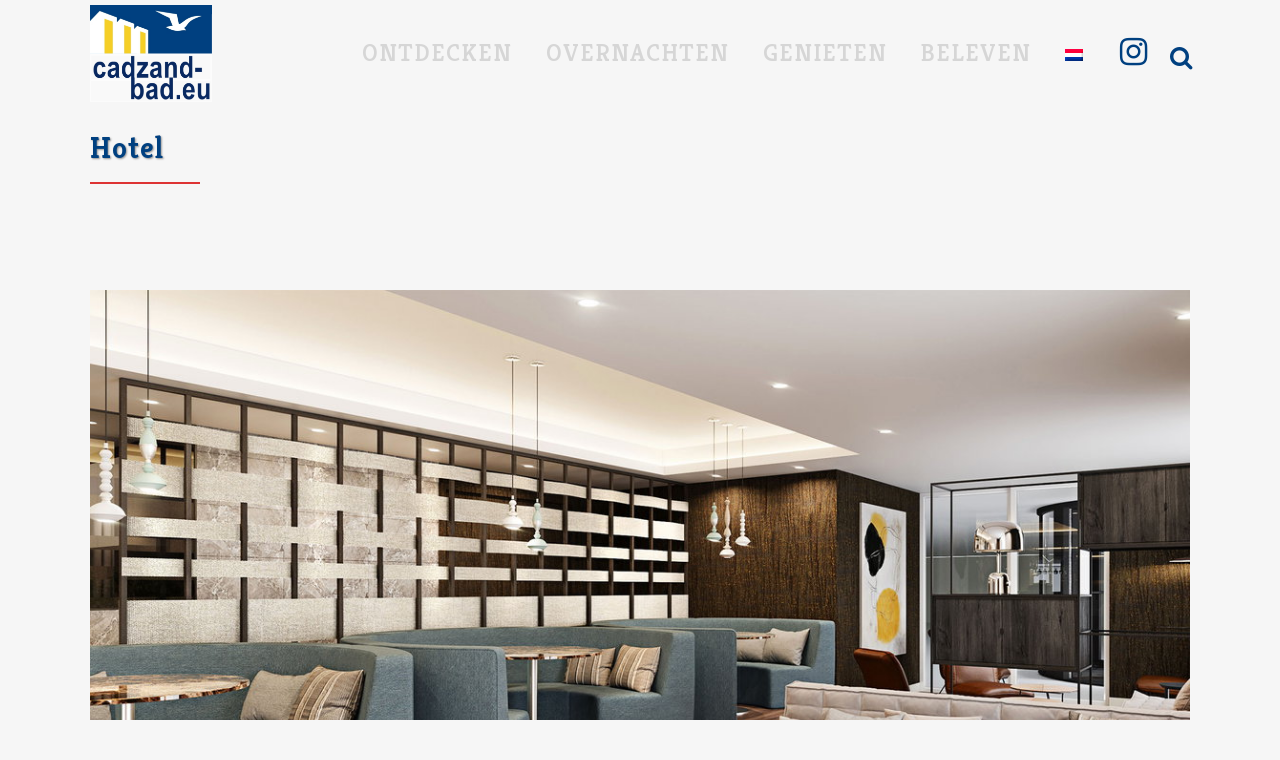

--- FILE ---
content_type: text/html; charset=UTF-8
request_url: https://www.cadzand-bad.eu/nl/category/hotel-nl
body_size: 45726
content:
<!DOCTYPE html>
<html lang="nl-NL">
<head>
	<meta charset="UTF-8" />
	
				<meta name="viewport" content="width=device-width,initial-scale=1,user-scalable=no">
		
            
            
	<link rel="profile" href="http://gmpg.org/xfn/11" />
	<link rel="pingback" href="https://www.cadzand-bad.eu/xmlrpc.php" />

	<meta name='robots' content='index, follow, max-image-preview:large, max-snippet:-1, max-video-preview:-1' />

	<!-- This site is optimized with the Yoast SEO plugin v26.7 - https://yoast.com/wordpress/plugins/seo/ -->
	<title>Hotel Archive - Cadzand-Bad</title>
	<link rel="canonical" href="https://www.cadzand-bad.eu/nl/category/hotel-nl" />
	<meta property="og:locale" content="nl_NL" />
	<meta property="og:type" content="article" />
	<meta property="og:title" content="Hotel Archive - Cadzand-Bad" />
	<meta property="og:url" content="https://www.cadzand-bad.eu/nl/category/hotel-nl" />
	<meta property="og:site_name" content="Cadzand-Bad" />
	<meta name="twitter:card" content="summary_large_image" />
	<script type="application/ld+json" class="yoast-schema-graph">{"@context":"https://schema.org","@graph":[{"@type":"CollectionPage","@id":"https://www.cadzand-bad.eu/nl/category/hotel-nl","url":"https://www.cadzand-bad.eu/nl/category/hotel-nl","name":"Hotel Archive - Cadzand-Bad","isPartOf":{"@id":"https://www.cadzand-bad.eu/nl#website"},"primaryImageOfPage":{"@id":"https://www.cadzand-bad.eu/nl/category/hotel-nl#primaryimage"},"image":{"@id":"https://www.cadzand-bad.eu/nl/category/hotel-nl#primaryimage"},"thumbnailUrl":"https://www.cadzand-bad.eu/wp-content/uploads/2022/10/cadzand_hotel_schelde_2022_lounge.jpg","breadcrumb":{"@id":"https://www.cadzand-bad.eu/nl/category/hotel-nl#breadcrumb"},"inLanguage":"nl-NL"},{"@type":"ImageObject","inLanguage":"nl-NL","@id":"https://www.cadzand-bad.eu/nl/category/hotel-nl#primaryimage","url":"https://www.cadzand-bad.eu/wp-content/uploads/2022/10/cadzand_hotel_schelde_2022_lounge.jpg","contentUrl":"https://www.cadzand-bad.eu/wp-content/uploads/2022/10/cadzand_hotel_schelde_2022_lounge.jpg","width":1152,"height":768},{"@type":"BreadcrumbList","@id":"https://www.cadzand-bad.eu/nl/category/hotel-nl#breadcrumb","itemListElement":[{"@type":"ListItem","position":1,"name":"Startseite","item":"https://www.cadzand-bad.eu/nl"},{"@type":"ListItem","position":2,"name":"Hotel"}]},{"@type":"WebSite","@id":"https://www.cadzand-bad.eu/nl#website","url":"https://www.cadzand-bad.eu/nl","name":"Cadzand-Bad","description":"Sand. Strand. Cadzand. | Zand. Strand. Cadzand. | Sable. Plage. Cadzand.","potentialAction":[{"@type":"SearchAction","target":{"@type":"EntryPoint","urlTemplate":"https://www.cadzand-bad.eu/nl?s={search_term_string}"},"query-input":{"@type":"PropertyValueSpecification","valueRequired":true,"valueName":"search_term_string"}}],"inLanguage":"nl-NL"}]}</script>
	<!-- / Yoast SEO plugin. -->


<link rel='dns-prefetch' href='//www.cadzand-bad.eu' />
<link rel='dns-prefetch' href='//fonts.googleapis.com' />
<link rel="alternate" type="application/rss+xml" title="Cadzand-Bad &raquo; feed" href="https://www.cadzand-bad.eu/nl/feed" />
<link rel="alternate" type="application/rss+xml" title="Cadzand-Bad &raquo; reacties feed" href="https://www.cadzand-bad.eu/nl/comments/feed" />
<link rel="alternate" type="application/rss+xml" title="Cadzand-Bad &raquo; Hotel categorie feed" href="https://www.cadzand-bad.eu/nl/category/hotel-nl/feed" />
<style id='wp-img-auto-sizes-contain-inline-css' type='text/css'>
img:is([sizes=auto i],[sizes^="auto," i]){contain-intrinsic-size:3000px 1500px}
/*# sourceURL=wp-img-auto-sizes-contain-inline-css */
</style>
<link rel='stylesheet' id='animate-css' href='https://www.cadzand-bad.eu/wp-content/plugins/qi-blocks/assets/css/plugins/animate/animate.min.css?ver=4.1.1' type='text/css' media='all' />
<link rel='stylesheet' id='sbi_styles-css' href='https://www.cadzand-bad.eu/wp-content/plugins/instagram-feed/css/sbi-styles.min.css?ver=6.10.0' type='text/css' media='all' />
<link rel='stylesheet' id='layerslider-css' href='https://www.cadzand-bad.eu/wp-content/plugins/LayerSlider/assets/static/layerslider/css/layerslider.css?ver=7.7.8' type='text/css' media='all' />
<link rel='stylesheet' id='ls-google-fonts-css' href='https://fonts.googleapis.com/css?family=Roboto+Slab:100,100i,200,200i,300,300i,400,400i,500,500i,600,600i,700,700i,800,800i,900,900i%7CRoboto:100,100i,200,200i,300,300i,400,400i,500,500i,600,600i,700,700i,800,800i,900,900i' type='text/css' media='all' />
<link rel='stylesheet' id='sby_common_styles-css' href='https://www.cadzand-bad.eu/wp-content/plugins/feeds-for-youtube/public/build/css/sb-youtube-common.css?ver=2.6.2' type='text/css' media='all' />
<link rel='stylesheet' id='sby_styles-css' href='https://www.cadzand-bad.eu/wp-content/plugins/feeds-for-youtube/public/build/css/sb-youtube-free.css?ver=2.6.2' type='text/css' media='all' />
<style id='wp-emoji-styles-inline-css' type='text/css'>

	img.wp-smiley, img.emoji {
		display: inline !important;
		border: none !important;
		box-shadow: none !important;
		height: 1em !important;
		width: 1em !important;
		margin: 0 0.07em !important;
		vertical-align: -0.1em !important;
		background: none !important;
		padding: 0 !important;
	}
/*# sourceURL=wp-emoji-styles-inline-css */
</style>
<style id='wp-block-library-inline-css' type='text/css'>
:root{--wp-block-synced-color:#7a00df;--wp-block-synced-color--rgb:122,0,223;--wp-bound-block-color:var(--wp-block-synced-color);--wp-editor-canvas-background:#ddd;--wp-admin-theme-color:#007cba;--wp-admin-theme-color--rgb:0,124,186;--wp-admin-theme-color-darker-10:#006ba1;--wp-admin-theme-color-darker-10--rgb:0,107,160.5;--wp-admin-theme-color-darker-20:#005a87;--wp-admin-theme-color-darker-20--rgb:0,90,135;--wp-admin-border-width-focus:2px}@media (min-resolution:192dpi){:root{--wp-admin-border-width-focus:1.5px}}.wp-element-button{cursor:pointer}:root .has-very-light-gray-background-color{background-color:#eee}:root .has-very-dark-gray-background-color{background-color:#313131}:root .has-very-light-gray-color{color:#eee}:root .has-very-dark-gray-color{color:#313131}:root .has-vivid-green-cyan-to-vivid-cyan-blue-gradient-background{background:linear-gradient(135deg,#00d084,#0693e3)}:root .has-purple-crush-gradient-background{background:linear-gradient(135deg,#34e2e4,#4721fb 50%,#ab1dfe)}:root .has-hazy-dawn-gradient-background{background:linear-gradient(135deg,#faaca8,#dad0ec)}:root .has-subdued-olive-gradient-background{background:linear-gradient(135deg,#fafae1,#67a671)}:root .has-atomic-cream-gradient-background{background:linear-gradient(135deg,#fdd79a,#004a59)}:root .has-nightshade-gradient-background{background:linear-gradient(135deg,#330968,#31cdcf)}:root .has-midnight-gradient-background{background:linear-gradient(135deg,#020381,#2874fc)}:root{--wp--preset--font-size--normal:16px;--wp--preset--font-size--huge:42px}.has-regular-font-size{font-size:1em}.has-larger-font-size{font-size:2.625em}.has-normal-font-size{font-size:var(--wp--preset--font-size--normal)}.has-huge-font-size{font-size:var(--wp--preset--font-size--huge)}.has-text-align-center{text-align:center}.has-text-align-left{text-align:left}.has-text-align-right{text-align:right}.has-fit-text{white-space:nowrap!important}#end-resizable-editor-section{display:none}.aligncenter{clear:both}.items-justified-left{justify-content:flex-start}.items-justified-center{justify-content:center}.items-justified-right{justify-content:flex-end}.items-justified-space-between{justify-content:space-between}.screen-reader-text{border:0;clip-path:inset(50%);height:1px;margin:-1px;overflow:hidden;padding:0;position:absolute;width:1px;word-wrap:normal!important}.screen-reader-text:focus{background-color:#ddd;clip-path:none;color:#444;display:block;font-size:1em;height:auto;left:5px;line-height:normal;padding:15px 23px 14px;text-decoration:none;top:5px;width:auto;z-index:100000}html :where(.has-border-color){border-style:solid}html :where([style*=border-top-color]){border-top-style:solid}html :where([style*=border-right-color]){border-right-style:solid}html :where([style*=border-bottom-color]){border-bottom-style:solid}html :where([style*=border-left-color]){border-left-style:solid}html :where([style*=border-width]){border-style:solid}html :where([style*=border-top-width]){border-top-style:solid}html :where([style*=border-right-width]){border-right-style:solid}html :where([style*=border-bottom-width]){border-bottom-style:solid}html :where([style*=border-left-width]){border-left-style:solid}html :where(img[class*=wp-image-]){height:auto;max-width:100%}:where(figure){margin:0 0 1em}html :where(.is-position-sticky){--wp-admin--admin-bar--position-offset:var(--wp-admin--admin-bar--height,0px)}@media screen and (max-width:600px){html :where(.is-position-sticky){--wp-admin--admin-bar--position-offset:0px}}
/*# sourceURL=/wp-includes/css/dist/block-library/common.min.css */
</style>
<style id='classic-theme-styles-inline-css' type='text/css'>
/*! This file is auto-generated */
.wp-block-button__link{color:#fff;background-color:#32373c;border-radius:9999px;box-shadow:none;text-decoration:none;padding:calc(.667em + 2px) calc(1.333em + 2px);font-size:1.125em}.wp-block-file__button{background:#32373c;color:#fff;text-decoration:none}
/*# sourceURL=/wp-includes/css/classic-themes.min.css */
</style>
<link rel='stylesheet' id='awesome-weather-css' href='https://www.cadzand-bad.eu/wp-content/plugins/awesome-weather/awesome-weather.css?ver=6.9' type='text/css' media='all' />
<style id='awesome-weather-inline-css' type='text/css'>
.awesome-weather-wrap { font-family: 'Open Sans', sans-serif; font-weight: 400; font-size: 14px; line-height: 14px; }
/*# sourceURL=awesome-weather-inline-css */
</style>
<link rel='stylesheet' id='opensans-googlefont-css' href='//fonts.googleapis.com/css?family=Open+Sans%3A400&#038;ver=6.9' type='text/css' media='all' />
<link rel='stylesheet' id='qi-blocks-grid-css' href='https://www.cadzand-bad.eu/wp-content/plugins/qi-blocks/assets/dist/grid.css?ver=1.4.7' type='text/css' media='all' />
<link rel='stylesheet' id='qi-blocks-main-css' href='https://www.cadzand-bad.eu/wp-content/plugins/qi-blocks/assets/dist/main.css?ver=1.4.7' type='text/css' media='all' />
<link rel='stylesheet' id='wpml-legacy-horizontal-list-0-css' href='https://www.cadzand-bad.eu/wp-content/plugins/sitepress-multilingual-cms/templates/language-switchers/legacy-list-horizontal/style.min.css?ver=1' type='text/css' media='all' />
<link rel='stylesheet' id='wpml-menu-item-0-css' href='https://www.cadzand-bad.eu/wp-content/plugins/sitepress-multilingual-cms/templates/language-switchers/menu-item/style.min.css?ver=1' type='text/css' media='all' />
<link rel='stylesheet' id='reviewer-photoswipe-css' href='https://www.cadzand-bad.eu/wp-content/plugins/reviewer/public/assets/css/photoswipe.css?ver=3.19.0' type='text/css' media='all' />
<link rel='stylesheet' id='dashicons-css' href='https://www.cadzand-bad.eu/wp-includes/css/dashicons.min.css?ver=6.9' type='text/css' media='all' />
<link rel='stylesheet' id='reviewer-public-css' href='https://www.cadzand-bad.eu/wp-content/plugins/reviewer/public/assets/css/reviewer-public.css?ver=3.19.0' type='text/css' media='all' />
<link rel='stylesheet' id='mediaelement-css' href='https://www.cadzand-bad.eu/wp-includes/js/mediaelement/mediaelementplayer-legacy.min.css?ver=4.2.17' type='text/css' media='all' />
<link rel='stylesheet' id='wp-mediaelement-css' href='https://www.cadzand-bad.eu/wp-includes/js/mediaelement/wp-mediaelement.min.css?ver=6.9' type='text/css' media='all' />
<link rel='stylesheet' id='bridge-default-style-css' href='https://www.cadzand-bad.eu/wp-content/themes/bridge/style.css?ver=6.9' type='text/css' media='all' />
<link rel='stylesheet' id='bridge-qode-font_awesome-css' href='https://www.cadzand-bad.eu/wp-content/themes/bridge/css/font-awesome/css/font-awesome.min.css?ver=6.9' type='text/css' media='all' />
<link rel='stylesheet' id='bridge-qode-font_elegant-css' href='https://www.cadzand-bad.eu/wp-content/themes/bridge/css/elegant-icons/style.min.css?ver=6.9' type='text/css' media='all' />
<link rel='stylesheet' id='bridge-qode-linea_icons-css' href='https://www.cadzand-bad.eu/wp-content/themes/bridge/css/linea-icons/style.css?ver=6.9' type='text/css' media='all' />
<link rel='stylesheet' id='bridge-qode-dripicons-css' href='https://www.cadzand-bad.eu/wp-content/themes/bridge/css/dripicons/dripicons.css?ver=6.9' type='text/css' media='all' />
<link rel='stylesheet' id='bridge-qode-kiko-css' href='https://www.cadzand-bad.eu/wp-content/themes/bridge/css/kiko/kiko-all.css?ver=6.9' type='text/css' media='all' />
<link rel='stylesheet' id='bridge-qode-font_awesome_5-css' href='https://www.cadzand-bad.eu/wp-content/themes/bridge/css/font-awesome-5/css/font-awesome-5.min.css?ver=6.9' type='text/css' media='all' />
<link rel='stylesheet' id='bridge-stylesheet-css' href='https://www.cadzand-bad.eu/wp-content/themes/bridge/css/stylesheet.min.css?ver=6.9' type='text/css' media='all' />
<link rel='stylesheet' id='bridge-print-css' href='https://www.cadzand-bad.eu/wp-content/themes/bridge/css/print.css?ver=6.9' type='text/css' media='all' />
<link rel='stylesheet' id='bridge-style-dynamic-css' href='https://www.cadzand-bad.eu/wp-content/themes/bridge/css/style_dynamic_callback.php?ver=6.9' type='text/css' media='all' />
<link rel='stylesheet' id='bridge-responsive-css' href='https://www.cadzand-bad.eu/wp-content/themes/bridge/css/responsive.min.css?ver=6.9' type='text/css' media='all' />
<link rel='stylesheet' id='bridge-style-dynamic-responsive-css' href='https://www.cadzand-bad.eu/wp-content/themes/bridge/css/style_dynamic_responsive_callback.php?ver=6.9' type='text/css' media='all' />
<style id='bridge-style-dynamic-responsive-inline-css' type='text/css'>
.single-post .blog_holder article .post_text h2 .date,
.blog_holder article .post_info {
    display: none !important;
}
.carousel-inner .slider_content .text .qbutton {
    margin: 23px 0 0;
}

.footer_top .widget_nav_menu ul li {
    padding: 0;
}

.qode-instagram-feed li {
    padding: 0 1px!important;
    margin: 0 0 2px!important;
}

.footer_top h5 {
    margin: 0 0 19px;
}

.shopping_cart_header .header_cart {
    background-image: url('http://bridge45.qodeinteractive.com/wp-content/uploads/2016/06/shopping-cart-light.png');
    background-size: 28px 31px;
    width: 28px;
    height: 31px;
}

.shopping_cart_header .header_cart span {
    line-height: 37px;
    width: 28px;
    color: #ffffff;
    font-family: Montserrat,sans-serif;
    font-weight: 700;
    font-size: 10px;
}

header:not(.with_hover_bg_color) nav.main_menu > ul > li:hover > a{
    opacity: 1;
}

nav.main_menu ul li a span.underline_dash{
    bottom: -13%;
}

.header_bottom_right_widget_holder {
    padding: 0 9px 0 10px;
}

.wpcf7 form.wpcf7-form p {
    margin-bottom: 3px;
}

.cf7_custom_style_1 input.wpcf7-form-control.wpcf7-submit, .cf7_custom_style_1 input.wpcf7-form-control.wpcf7-submit:not([disabled]) {
    margin-top: 8px;
}

.q_accordion_holder.accordion.boxed .ui-accordion-header {
    text-align: center;
    text-transform: none;
    letter-spacing: 0;
    font-weight: 900;
    font-family: 'Arial', sans-serif;
}

.q_accordion_holder.accordion h6.ui-accordion-header {
    padding-top: 16px;
    padding-bottom: 17px;
}

.woocommerce ul.products li.product .product-categories a {
    font-weight: 900;
    color: #0688cd !important;
}

.woocommerce ul.products li.product .product-categories {
    margin-top: 26px;
}

.woocommerce ul.products li.product .product-categories a:hover {
    color: #22A3E8 !important;
}

.woocommerce ul.products li.product a.product-category.product-info, .woocommerce-page ul.products li.product a.product-category.product-info {
    padding-top: 0;
}

h4, .woocommerce ul.products li.product h6 {
    margin: 4px 0 0;
}

.woocommerce ul.products li.product a.qbutton, .woocommerce ul.products li.product .added_to_cart {
    padding: 0 32px;
}

.woocommerce div.product div.product_meta>span, .woocommerce div.product div.product_meta>.social_share_list_holder>span, .woocommerce table.shop_attributes th {
    font-weight: 900;
}

.woocommerce div.product div.product_meta > span span, .woocommerce div.product div.product_meta > span a, .social_share_list_holder ul li i {
    color: #1c1c1c;
}

.woocommerce div.product .product_meta {
    line-height: 32px;
}

.woocommerce div.product .cart {
    margin: 35px 0;
}

.woocommerce div.product .product_meta {
    margin: 25px 0 37px 0;
}

.woocommerce #reviews h2, .woocommerce #respond #reply-title {
    letter-spacing: 0px;
}

.woocommerce-page input[type="submit"] {
    color: #fff;
}

.woocommerce #submit:hover {
    background-color: #22A3E8;
    border-color: #22A3E8;
}

@media only screen and (max-width: 600px) {
.title.title_size_medium h1 {
    font-size: 23px;
    line-height: 27px;
    letter-spacing: -1.6px;
}
}

.woocommerce .woocommerce-result-count, .woocommerce .woocommerce-ordering, .woocommerce-review-link, .woocommerce div.product div.product_meta > span span, .woocommerce div.product div.product_meta > span a, .woocommerce-page table tr:nth-child(odd) td, .woocommerce table tr td, .shopping_cart_dropdown .cart_list span.quantity, .shopping_cart_dropdown ul li a, .woocommerce .select2-results .select2-result-label, .woocommerce-page .select2-results .select2-result-label {
    font-family: 'Arial', sans-serif;
}

 .woocommerce ul.products li.product .added_to_cart {
   font-family: 'Arial Black', sans-serif;
}

.woocommerce table.cart td.actions input[type="submit"], .woocommerce input#place_order, .woocommerce-page input[type="submit"], .woocommerce .button{
    line-height: 58px;
}

.woocommerce table.cart td.actions input[type="submit"]::-moz-focus-inner, .woocommerce input#place_order::-moz-focus-inner, .woocommerce-page input[type="submit"]::-moz-focus-inner, .woocommerce .button::-moz-focus-inner{
    border: 0;
}
.single-post .blog_holder article .post_text h2 .date,
.blog_holder article .post_info {
    display: none !important;
}

/*# sourceURL=bridge-style-dynamic-responsive-inline-css */
</style>
<link rel='stylesheet' id='js_composer_front-css' href='https://www.cadzand-bad.eu/wp-content/plugins/js_composer/assets/css/js_composer.min.css?ver=6.13.0' type='text/css' media='all' />
<link rel='stylesheet' id='bridge-style-handle-google-fonts-css' href='https://fonts.googleapis.com/css?family=Raleway%3A100%2C200%2C300%2C400%2C500%2C600%2C700%2C800%2C900%2C100italic%2C300italic%2C400italic%2C700italic%7CKreon%3A100%2C200%2C300%2C400%2C500%2C600%2C700%2C800%2C900%2C100italic%2C300italic%2C400italic%2C700italic%7COswald%3A100%2C200%2C300%2C400%2C500%2C600%2C700%2C800%2C900%2C100italic%2C300italic%2C400italic%2C700italic&#038;subset=latin%2Clatin-ext&#038;ver=1.0.0' type='text/css' media='all' />
<link rel='stylesheet' id='bridge-core-dashboard-style-css' href='https://www.cadzand-bad.eu/wp-content/plugins/bridge-core/modules/core-dashboard/assets/css/core-dashboard.min.css?ver=6.9' type='text/css' media='all' />
<link rel='stylesheet' id='wp-color-picker-css' href='https://www.cadzand-bad.eu/wp-admin/css/color-picker.min.css?ver=6.9' type='text/css' media='all' />
<link rel='stylesheet' id='bos-searchbox-css' href='https://www.cadzand-bad.eu/wp-content/plugins/bookingcom-official-searchbox/assets/css/bos_searchbox.css?ver=6.9' type='text/css' media='all' />
<link rel='stylesheet' id='jquery-ui-css' href='https://www.cadzand-bad.eu/wp-content/plugins/bookingcom-official-searchbox/assets/css/jquery-ui.css?ver=6.9' type='text/css' media='all' />
<link rel='stylesheet' id='bos-date-range-picker-style-css' href='https://www.cadzand-bad.eu/wp-content/plugins/bookingcom-official-searchbox/assets/css/daterangepicker.css?ver=6.9' type='text/css' media='all' />
<link rel='stylesheet' id='bos-dynamic_style-css' href='https://www.cadzand-bad.eu/wp-content/plugins/bookingcom-official-searchbox/assets/css/bos_dynamic.css?ver=6.9' type='text/css' media='all' />
<script type="text/javascript" src="https://www.cadzand-bad.eu/wp-includes/js/jquery/jquery.min.js?ver=3.7.1" id="jquery-core-js"></script>
<script type="text/javascript" src="https://www.cadzand-bad.eu/wp-includes/js/jquery/jquery-migrate.min.js?ver=3.4.1" id="jquery-migrate-js"></script>
<script type="text/javascript" id="layerslider-utils-js-extra">
/* <![CDATA[ */
var LS_Meta = {"v":"7.7.8","fixGSAP":"1"};
//# sourceURL=layerslider-utils-js-extra
/* ]]> */
</script>
<script type="text/javascript" src="https://www.cadzand-bad.eu/wp-content/plugins/LayerSlider/assets/static/layerslider/js/layerslider.utils.js?ver=7.7.8" id="layerslider-utils-js"></script>
<script type="text/javascript" src="https://www.cadzand-bad.eu/wp-content/plugins/LayerSlider/assets/static/layerslider/js/layerslider.kreaturamedia.jquery.js?ver=7.7.8" id="layerslider-js"></script>
<script type="text/javascript" src="https://www.cadzand-bad.eu/wp-content/plugins/LayerSlider/assets/static/layerslider/js/layerslider.transitions.js?ver=7.7.8" id="layerslider-transitions-js"></script>
<script type="text/javascript" src="https://www.cadzand-bad.eu/wp-content/plugins/sitepress-multilingual-cms/dist/js/ajaxNavigation/app.js?ver=486900" id="wpml-ajax-navigation-js"></script>
<script type="text/javascript" id="wpgmza_data-js-extra">
/* <![CDATA[ */
var wpgmza_google_api_status = {"message":"Enqueued","code":"ENQUEUED"};
//# sourceURL=wpgmza_data-js-extra
/* ]]> */
</script>
<script type="text/javascript" src="https://www.cadzand-bad.eu/wp-content/plugins/wp-google-maps/wpgmza_data.js?ver=6.9" id="wpgmza_data-js"></script>
<meta name="generator" content="Powered by LayerSlider 7.7.8 - Build Heros, Sliders, and Popups. Create Animations and Beautiful, Rich Web Content as Easy as Never Before on WordPress." />
<!-- LayerSlider updates and docs at: https://layerslider.com -->
<link rel="https://api.w.org/" href="https://www.cadzand-bad.eu/nl/wp-json/" /><link rel="alternate" title="JSON" type="application/json" href="https://www.cadzand-bad.eu/nl/wp-json/wp/v2/categories/93" /><link rel="EditURI" type="application/rsd+xml" title="RSD" href="https://www.cadzand-bad.eu/xmlrpc.php?rsd" />
<meta name="generator" content="WordPress 6.9" />
<meta name="generator" content="WPML ver:4.8.6 stt:37,3;" />
<!-- HubSpot WordPress Plugin v11.3.33: embed JS disabled as a portalId has not yet been configured --><meta name="generator" content="Elementor 3.34.0; features: additional_custom_breakpoints; settings: css_print_method-external, google_font-enabled, font_display-swap">
<style type="text/css">.recentcomments a{display:inline !important;padding:0 !important;margin:0 !important;}</style>			<style>
				.e-con.e-parent:nth-of-type(n+4):not(.e-lazyloaded):not(.e-no-lazyload),
				.e-con.e-parent:nth-of-type(n+4):not(.e-lazyloaded):not(.e-no-lazyload) * {
					background-image: none !important;
				}
				@media screen and (max-height: 1024px) {
					.e-con.e-parent:nth-of-type(n+3):not(.e-lazyloaded):not(.e-no-lazyload),
					.e-con.e-parent:nth-of-type(n+3):not(.e-lazyloaded):not(.e-no-lazyload) * {
						background-image: none !important;
					}
				}
				@media screen and (max-height: 640px) {
					.e-con.e-parent:nth-of-type(n+2):not(.e-lazyloaded):not(.e-no-lazyload),
					.e-con.e-parent:nth-of-type(n+2):not(.e-lazyloaded):not(.e-no-lazyload) * {
						background-image: none !important;
					}
				}
			</style>
			<meta name="generator" content="Powered by WPBakery Page Builder - drag and drop page builder for WordPress."/>
<meta name="generator" content="Powered by Slider Revolution 6.6.14 - responsive, Mobile-Friendly Slider Plugin for WordPress with comfortable drag and drop interface." />
<link rel="icon" href="https://www.cadzand-bad.eu/wp-content/uploads/2019/06/CEU_Favicon_1-150x150.png" sizes="32x32" />
<link rel="icon" href="https://www.cadzand-bad.eu/wp-content/uploads/2019/06/CEU_Favicon_1.png" sizes="192x192" />
<link rel="apple-touch-icon" href="https://www.cadzand-bad.eu/wp-content/uploads/2019/06/CEU_Favicon_1.png" />
<meta name="msapplication-TileImage" content="https://www.cadzand-bad.eu/wp-content/uploads/2019/06/CEU_Favicon_1.png" />
<script>function setREVStartSize(e){
			//window.requestAnimationFrame(function() {
				window.RSIW = window.RSIW===undefined ? window.innerWidth : window.RSIW;
				window.RSIH = window.RSIH===undefined ? window.innerHeight : window.RSIH;
				try {
					var pw = document.getElementById(e.c).parentNode.offsetWidth,
						newh;
					pw = pw===0 || isNaN(pw) || (e.l=="fullwidth" || e.layout=="fullwidth") ? window.RSIW : pw;
					e.tabw = e.tabw===undefined ? 0 : parseInt(e.tabw);
					e.thumbw = e.thumbw===undefined ? 0 : parseInt(e.thumbw);
					e.tabh = e.tabh===undefined ? 0 : parseInt(e.tabh);
					e.thumbh = e.thumbh===undefined ? 0 : parseInt(e.thumbh);
					e.tabhide = e.tabhide===undefined ? 0 : parseInt(e.tabhide);
					e.thumbhide = e.thumbhide===undefined ? 0 : parseInt(e.thumbhide);
					e.mh = e.mh===undefined || e.mh=="" || e.mh==="auto" ? 0 : parseInt(e.mh,0);
					if(e.layout==="fullscreen" || e.l==="fullscreen")
						newh = Math.max(e.mh,window.RSIH);
					else{
						e.gw = Array.isArray(e.gw) ? e.gw : [e.gw];
						for (var i in e.rl) if (e.gw[i]===undefined || e.gw[i]===0) e.gw[i] = e.gw[i-1];
						e.gh = e.el===undefined || e.el==="" || (Array.isArray(e.el) && e.el.length==0)? e.gh : e.el;
						e.gh = Array.isArray(e.gh) ? e.gh : [e.gh];
						for (var i in e.rl) if (e.gh[i]===undefined || e.gh[i]===0) e.gh[i] = e.gh[i-1];
											
						var nl = new Array(e.rl.length),
							ix = 0,
							sl;
						e.tabw = e.tabhide>=pw ? 0 : e.tabw;
						e.thumbw = e.thumbhide>=pw ? 0 : e.thumbw;
						e.tabh = e.tabhide>=pw ? 0 : e.tabh;
						e.thumbh = e.thumbhide>=pw ? 0 : e.thumbh;
						for (var i in e.rl) nl[i] = e.rl[i]<window.RSIW ? 0 : e.rl[i];
						sl = nl[0];
						for (var i in nl) if (sl>nl[i] && nl[i]>0) { sl = nl[i]; ix=i;}
						var m = pw>(e.gw[ix]+e.tabw+e.thumbw) ? 1 : (pw-(e.tabw+e.thumbw)) / (e.gw[ix]);
						newh =  (e.gh[ix] * m) + (e.tabh + e.thumbh);
					}
					var el = document.getElementById(e.c);
					if (el!==null && el) el.style.height = newh+"px";
					el = document.getElementById(e.c+"_wrapper");
					if (el!==null && el) {
						el.style.height = newh+"px";
						el.style.display = "block";
					}
				} catch(e){
					console.log("Failure at Presize of Slider:" + e)
				}
			//});
		  };</script>
<noscript><style> .wpb_animate_when_almost_visible { opacity: 1; }</style></noscript>
<!-- GetYourGuide Analytics -->

<script async defer src="https://widget.getyourguide.com/dist/pa.umd.production.min.js" data-gyg-partner-id="T1UEIXW"></script>	
	</head>

<body class="archive category category-hotel-nl category-93 wp-theme-bridge bridge-core-3.0.9 qi-blocks-1.4.7 qodef-gutenberg--no-touch qode-page-transition-enabled ajax_fade page_not_loaded  qode_grid_1400 footer_responsive_adv qode-theme-ver-29.7 qode-theme-bridge qode_header_in_grid qode-wpml-enabled wpb-js-composer js-comp-ver-6.13.0 vc_responsive elementor-default elementor-kit-6898" itemscope itemtype="http://schema.org/WebPage">



	<div class="ajax_loader"><div class="ajax_loader_1"><div class="ajax_loader_2"><img itemprop="image" src="http://www.cadzand-bad.eu/wp-content/uploads/2019/06/CEU_Favicon_1.png" alt="Loader" /></div></div></div>
	
<div class="wrapper">
	<div class="wrapper_inner">

    
		<!-- Google Analytics start -->
				<!-- Google Analytics end -->

		
	<header class=" scroll_header_top_area  stick transparent scrolled_not_transparent with_hover_bg_color ajax_header_animation page_header">
	<div class="header_inner clearfix">
		<form role="search" id="searchform" action="https://www.cadzand-bad.eu/nl" class="qode_search_form" method="get">
        <div class="container">
        <div class="container_inner clearfix">
            
            <i class="qode_icon_font_awesome fa fa-search qode_icon_in_search" ></i>            <input type="text" placeholder="Zoeken" name="s" class="qode_search_field" autocomplete="off" />
            <input type="submit" value="Zoeken" />

            <div class="qode_search_close">
                <a href="#">
                    <i class="qode_icon_font_awesome fa fa-times qode_icon_in_search" ></i>                </a>
            </div>
                    </div>
    </div>
</form>
		<div class="header_top_bottom_holder">
			
			<div class="header_bottom clearfix" style=' background-color:rgba(255, 255, 255, 0);' >
								<div class="container">
					<div class="container_inner clearfix">
																				<div class="header_inner_left">
																	<div class="mobile_menu_button">
		<span>
			<i class="qode_icon_font_awesome fa fa-bars " ></i>		</span>
	</div>
								<div class="logo_wrapper" >
	<div class="q_logo">
		<a itemprop="url" href="https://www.cadzand-bad.eu/nl" >
             <img itemprop="image" class="normal" src="http://www.cadzand-bad.eu/wp-content/uploads/2019/06/CADZAND_EU_1.jpg" alt="Logo"> 			 <img itemprop="image" class="light" src="http://www.cadzand-bad.eu/wp-content/uploads/2019/06/CADZAND_EU_1.jpg" alt="Logo"/> 			 <img itemprop="image" class="dark" src="http://www.cadzand-bad.eu/wp-content/themes/bridge/img/logo_black.png" alt="Logo"/> 			 <img itemprop="image" class="sticky" src="http://www.cadzand-bad.eu/wp-content/uploads/2019/06/CADZAND_EU_1.jpg" alt="Logo"/> 			 <img itemprop="image" class="mobile" src="http://www.cadzand-bad.eu/wp-content/uploads/2019/06/CADZAND_EU_1.jpg" alt="Logo"/> 					</a>
	</div>
	</div>															</div>
															<div class="header_inner_right">
									<div class="side_menu_button_wrapper right">
																					<div class="header_bottom_right_widget_holder"><span class='q_social_icon_holder normal_social' data-color=#004080 ><a itemprop='url' href='https://www.instagram.com/cadzandonline/' target='_blank'><i class="qode_icon_font_awesome fa fa-instagram  simple_social" style="color: #004080;font-size: 32px;" ></i></a></span></div>
																														<div class="side_menu_button">
												<a class="search_button search_slides_from_window_top normal" href="javascript:void(0)">
		<i class="qode_icon_font_awesome fa fa-search " ></i>	</a>

																							
										</div>
									</div>
								</div>
							
							
							<nav class="main_menu drop_down right">
								<ul id="menu-nl_hauptmenue" class=""><li id="nav-menu-item-5275" class="menu-item menu-item-type-post_type menu-item-object-page menu-item-has-children  has_sub narrow"><a href="https://www.cadzand-bad.eu/nl/ontdecken" class=""><i class="menu_icon blank fa"></i><span>Ontdecken</span><span class="plus"></span></a>
<div class="second"><div class="inner"><ul>
	<li id="nav-menu-item-5253" class="menu-item menu-item-type-post_type menu-item-object-page "><a href="https://www.cadzand-bad.eu/nl/attracties-en-toeristische-plekken" class=""><i class="menu_icon blank fa"></i><span>Attracties</span><span class="plus"></span></a></li>
	<li id="nav-menu-item-5252" class="menu-item menu-item-type-post_type menu-item-object-page "><a href="https://www.cadzand-bad.eu/nl/jachthaven-cadzand-bad" class=""><i class="menu_icon blank fa"></i><span>Jachthaven</span><span class="plus"></span></a></li>
	<li id="nav-menu-item-5756" class="menu-item menu-item-type-post_type menu-item-object-page "><a href="https://www.cadzand-bad.eu/nl/stranden" class=""><i class="menu_icon blank fa"></i><span>Stranden</span><span class="plus"></span></a></li>
	<li id="nav-menu-item-5248" class="menu-item menu-item-type-post_type menu-item-object-post "><a href="https://www.cadzand-bad.eu/nl/winkels-en-diensten-in-cadzand-bad" class=""><i class="menu_icon blank fa"></i><span>Winkels en diensten</span><span class="plus"></span></a></li>
	<li id="nav-menu-item-5249" class="menu-item menu-item-type-post_type menu-item-object-post "><a href="https://www.cadzand-bad.eu/nl/parkeren-in-cadzand-bad" class=""><i class="menu_icon blank fa"></i><span>Parkeren</span><span class="plus"></span></a></li>
	<li id="nav-menu-item-5241" class="menu-item menu-item-type-post_type menu-item-object-page "><a href="https://www.cadzand-bad.eu/nl/webcams-en-duincams" class=""><i class="menu_icon blank fa"></i><span>Webcams en duincams</span><span class="plus"></span></a></li>
	<li id="nav-menu-item-5250" class="menu-item menu-item-type-post_type menu-item-object-page "><a href="https://www.cadzand-bad.eu/nl/overzichtskaart" class=""><i class="menu_icon blank fa"></i><span>Overzichtskaart</span><span class="plus"></span></a></li>
</ul></div></div>
</li>
<li id="nav-menu-item-5259" class="menu-item menu-item-type-post_type menu-item-object-page menu-item-has-children  has_sub narrow"><a href="https://www.cadzand-bad.eu/nl/overnachten" class=""><i class="menu_icon blank fa"></i><span>Overnachten</span><span class="plus"></span></a>
<div class="second"><div class="inner"><ul>
	<li id="nav-menu-item-5234" class="menu-item menu-item-type-post_type menu-item-object-page menu-item-has-children sub"><a href="https://www.cadzand-bad.eu/nl/hotels" class=""><i class="menu_icon blank fa"></i><span>Hotels</span><span class="plus"></span><i class="q_menu_arrow fa fa-angle-right"></i></a>
	<ul>
		<li id="nav-menu-item-5245" class="menu-item menu-item-type-post_type menu-item-object-post "><a href="https://www.cadzand-bad.eu/nl/hotel-de-blanke-top-s" class=""><i class="menu_icon blank fa"></i><span>Hotel De Blanke Top ****S</span><span class="plus"></span></a></li>
		<li id="nav-menu-item-6881" class="menu-item menu-item-type-post_type menu-item-object-post "><a href="https://www.cadzand-bad.eu/nl/hotel-de-schelde-s" class=""><i class="menu_icon blank fa"></i><span>Hotel de Schelde **** S</span><span class="plus"></span></a></li>
		<li id="nav-menu-item-5242" class="menu-item menu-item-type-post_type menu-item-object-post "><a href="https://www.cadzand-bad.eu/nl/beach-hotel-spa-noordzee" class=""><i class="menu_icon blank fa"></i><span>Beach Hotel &#038; Spa Noordzee ****</span><span class="plus"></span></a></li>
		<li id="nav-menu-item-5246" class="menu-item menu-item-type-post_type menu-item-object-post "><a href="https://www.cadzand-bad.eu/nl/strandhotel" class=""><i class="menu_icon blank fa"></i><span>Strandhotel ****</span><span class="plus"></span></a></li>
		<li id="nav-menu-item-5244" class="menu-item menu-item-type-post_type menu-item-object-post "><a href="https://www.cadzand-bad.eu/nl/hotel-bruist-bistro-bar-beds" class=""><i class="menu_icon blank fa"></i><span>Hotel Bruist – Bistro – Bar – Beds *</span><span class="plus"></span></a></li>
		<li id="nav-menu-item-6668" class="menu-item menu-item-type-post_type menu-item-object-post "><a href="https://www.cadzand-bad.eu/nl/brunchbar-hotel-fris" class=""><i class="menu_icon blank fa"></i><span>Brunchbar &#038; Hotel FRIS.</span><span class="plus"></span></a></li>
	</ul>
</li>
	<li id="nav-menu-item-5260" class="menu-item menu-item-type-post_type menu-item-object-page menu-item-has-children sub"><a href="https://www.cadzand-bad.eu/nl/vakantieparks" class=""><i class="menu_icon blank fa"></i><span>Vakantieparks</span><span class="plus"></span><i class="q_menu_arrow fa fa-angle-right"></i></a>
	<ul>
		<li id="nav-menu-item-5262" class="menu-item menu-item-type-post_type menu-item-object-page "><a href="https://www.cadzand-bad.eu/nl/vakantiepark-noordzee-residence-cadzand-bad" class=""><i class="menu_icon blank fa"></i><span>Vakantiepark Noordzee Résidence Cadzand-Bad</span><span class="plus"></span></a></li>
		<li id="nav-menu-item-6335" class="menu-item menu-item-type-post_type menu-item-object-page "><a href="https://www.cadzand-bad.eu/nl/vakantiepark-largo-de-parade" class=""><i class="menu_icon blank fa"></i><span>Vakantiepark Largo de Parade</span><span class="plus"></span></a></li>
		<li id="nav-menu-item-5261" class="menu-item menu-item-type-post_type menu-item-object-page "><a href="https://www.cadzand-bad.eu/nl/vakantiepark-molecaten-park-hoogduin" class=""><i class="menu_icon blank fa"></i><span>Vakantiepark Molecaten Park Hoogduin</span><span class="plus"></span></a></li>
	</ul>
</li>
	<li id="nav-menu-item-5268" class="menu-item menu-item-type-post_type menu-item-object-page menu-item-has-children sub"><a href="https://www.cadzand-bad.eu/nl/vakantiehuizen-en-vakantieappartementen" class=""><i class="menu_icon blank fa"></i><span>Vakantiehuizen en vakantieappartementen</span><span class="plus"></span><i class="q_menu_arrow fa fa-angle-right"></i></a>
	<ul>
		<li id="nav-menu-item-5267" class="menu-item menu-item-type-post_type menu-item-object-page "><a href="https://www.cadzand-bad.eu/nl/vakantie-appartements-duinhof-zuid-und-duinhof-oost" class=""><i class="menu_icon blank fa"></i><span>Vakantie appartements “Duinhof Zuid” und “Duinhof Oost”</span><span class="plus"></span></a></li>
		<li id="nav-menu-item-5266" class="menu-item menu-item-type-post_type menu-item-object-post "><a href="https://www.cadzand-bad.eu/nl/verhuurkantoren-en-verhuurburos" class=""><i class="menu_icon blank fa"></i><span>Verhuurkantoren en verhuurburos</span><span class="plus"></span></a></li>
	</ul>
</li>
	<li id="nav-menu-item-5264" class="menu-item menu-item-type-post_type menu-item-object-page menu-item-has-children sub"><a href="https://www.cadzand-bad.eu/nl/kamperen" class=""><i class="menu_icon blank fa"></i><span>Kamperen</span><span class="plus"></span><i class="q_menu_arrow fa fa-angle-right"></i></a>
	<ul>
		<li id="nav-menu-item-5232" class="menu-item menu-item-type-post_type menu-item-object-page "><a href="https://www.cadzand-bad.eu/nl/camping-ardoer-de-zwinhoeve" class=""><i class="menu_icon blank fa"></i><span>Camping Ardoer De Zwinhoeve</span><span class="plus"></span></a></li>
		<li id="nav-menu-item-5233" class="menu-item menu-item-type-post_type menu-item-object-page "><a href="https://www.cadzand-bad.eu/nl/camping-molecaten-park-hoogduin" class=""><i class="menu_icon blank fa"></i><span>Camping Molecaten Park Hoogduin</span><span class="plus"></span></a></li>
	</ul>
</li>
</ul></div></div>
</li>
<li id="nav-menu-item-5230" class="menu-item menu-item-type-post_type menu-item-object-page menu-item-has-children  has_sub narrow"><a href="https://www.cadzand-bad.eu/nl/genieten" class=""><i class="menu_icon blank fa"></i><span>Genieten</span><span class="plus"></span></a>
<div class="second"><div class="inner"><ul>
	<li id="nav-menu-item-5231" class="menu-item menu-item-type-post_type menu-item-object-page "><a href="https://www.cadzand-bad.eu/nl/strandpaviljoens" class=""><i class="menu_icon blank fa"></i><span>Strandpaviljoens</span><span class="plus"></span></a></li>
</ul></div></div>
</li>
<li id="nav-menu-item-6439" class="menu-item menu-item-type-post_type menu-item-object-page menu-item-has-children  has_sub narrow"><a href="https://www.cadzand-bad.eu/nl/beleven" class=""><i class="menu_icon blank fa"></i><span>Beleven</span><span class="plus"></span></a>
<div class="second"><div class="inner"><ul>
	<li id="nav-menu-item-6819" class="menu-item menu-item-type-post_type menu-item-object-page "><a href="https://www.cadzand-bad.eu/nl/bezoeken-en-rondleidingen" class=""><i class="menu_icon blank fa"></i><span>Bezoeken en rondleidingen</span><span class="plus"></span></a></li>
	<li id="nav-menu-item-6435" class="menu-item menu-item-type-post_type menu-item-object-page "><a href="https://www.cadzand-bad.eu/nl/sport-fitness-wellness" class=""><i class="menu_icon blank fa"></i><span>Sport, fitness &#038; wellness</span><span class="plus"></span></a></li>
</ul></div></div>
</li>
<li id="nav-menu-item-wpml-ls-6-nl" class="menu-item wpml-ls-slot-6 wpml-ls-item wpml-ls-item-nl wpml-ls-current-language wpml-ls-menu-item wpml-ls-last-item menu-item-type-wpml_ls_menu_item menu-item-object-wpml_ls_menu_item menu-item-has-children  has_sub narrow"><a href="https://www.cadzand-bad.eu/nl/category/hotel-nl" class=""><i class="menu_icon blank fa"></i><span><img
            class="wpml-ls-flag"
            src="https://www.cadzand-bad.eu/wp-content/plugins/sitepress-multilingual-cms/res/flags/nl.png"
            alt="Nederlands"
            
            
    /></span><span class="plus"></span><span class="qode-featured-icon " aria-hidden="true"></span></a>
<div class="second"><div class="inner"><ul>
	<li id="nav-menu-item-wpml-ls-6-de" class="menu-item wpml-ls-slot-6 wpml-ls-item wpml-ls-item-de wpml-ls-menu-item wpml-ls-first-item menu-item-type-wpml_ls_menu_item menu-item-object-wpml_ls_menu_item "><a title="Overschakelen naar Duits" href="https://www.cadzand-bad.eu/category/hotel" class=""><i class="menu_icon blank fa"></i><span><img
            class="wpml-ls-flag"
            src="https://www.cadzand-bad.eu/wp-content/plugins/sitepress-multilingual-cms/res/flags/de.png"
            alt="Duits"
            
            
    /></span><span class="plus"></span><span class="qode-featured-icon " aria-hidden="true"></span></a></li>
</ul></div></div>
</li>
</ul>							</nav>
														<nav class="mobile_menu">
	<ul id="menu-nl_hauptmenue-1" class=""><li id="mobile-menu-item-5275" class="menu-item menu-item-type-post_type menu-item-object-page menu-item-has-children  has_sub"><a href="https://www.cadzand-bad.eu/nl/ontdecken" class=""><span>Ontdecken</span></a><span class="mobile_arrow"><i class="fa fa-angle-right"></i><i class="fa fa-angle-down"></i></span>
<ul class="sub_menu">
	<li id="mobile-menu-item-5253" class="menu-item menu-item-type-post_type menu-item-object-page "><a href="https://www.cadzand-bad.eu/nl/attracties-en-toeristische-plekken" class=""><span>Attracties</span></a><span class="mobile_arrow"><i class="fa fa-angle-right"></i><i class="fa fa-angle-down"></i></span></li>
	<li id="mobile-menu-item-5252" class="menu-item menu-item-type-post_type menu-item-object-page "><a href="https://www.cadzand-bad.eu/nl/jachthaven-cadzand-bad" class=""><span>Jachthaven</span></a><span class="mobile_arrow"><i class="fa fa-angle-right"></i><i class="fa fa-angle-down"></i></span></li>
	<li id="mobile-menu-item-5756" class="menu-item menu-item-type-post_type menu-item-object-page "><a href="https://www.cadzand-bad.eu/nl/stranden" class=""><span>Stranden</span></a><span class="mobile_arrow"><i class="fa fa-angle-right"></i><i class="fa fa-angle-down"></i></span></li>
	<li id="mobile-menu-item-5248" class="menu-item menu-item-type-post_type menu-item-object-post "><a href="https://www.cadzand-bad.eu/nl/winkels-en-diensten-in-cadzand-bad" class=""><span>Winkels en diensten</span></a><span class="mobile_arrow"><i class="fa fa-angle-right"></i><i class="fa fa-angle-down"></i></span></li>
	<li id="mobile-menu-item-5249" class="menu-item menu-item-type-post_type menu-item-object-post "><a href="https://www.cadzand-bad.eu/nl/parkeren-in-cadzand-bad" class=""><span>Parkeren</span></a><span class="mobile_arrow"><i class="fa fa-angle-right"></i><i class="fa fa-angle-down"></i></span></li>
	<li id="mobile-menu-item-5241" class="menu-item menu-item-type-post_type menu-item-object-page "><a href="https://www.cadzand-bad.eu/nl/webcams-en-duincams" class=""><span>Webcams en duincams</span></a><span class="mobile_arrow"><i class="fa fa-angle-right"></i><i class="fa fa-angle-down"></i></span></li>
	<li id="mobile-menu-item-5250" class="menu-item menu-item-type-post_type menu-item-object-page "><a href="https://www.cadzand-bad.eu/nl/overzichtskaart" class=""><span>Overzichtskaart</span></a><span class="mobile_arrow"><i class="fa fa-angle-right"></i><i class="fa fa-angle-down"></i></span></li>
</ul>
</li>
<li id="mobile-menu-item-5259" class="menu-item menu-item-type-post_type menu-item-object-page menu-item-has-children  has_sub"><a href="https://www.cadzand-bad.eu/nl/overnachten" class=""><span>Overnachten</span></a><span class="mobile_arrow"><i class="fa fa-angle-right"></i><i class="fa fa-angle-down"></i></span>
<ul class="sub_menu">
	<li id="mobile-menu-item-5234" class="menu-item menu-item-type-post_type menu-item-object-page menu-item-has-children  has_sub"><a href="https://www.cadzand-bad.eu/nl/hotels" class=""><span>Hotels</span></a><span class="mobile_arrow"><i class="fa fa-angle-right"></i><i class="fa fa-angle-down"></i></span>
	<ul class="sub_menu">
		<li id="mobile-menu-item-5245" class="menu-item menu-item-type-post_type menu-item-object-post "><a href="https://www.cadzand-bad.eu/nl/hotel-de-blanke-top-s" class=""><span>Hotel De Blanke Top ****S</span></a><span class="mobile_arrow"><i class="fa fa-angle-right"></i><i class="fa fa-angle-down"></i></span></li>
		<li id="mobile-menu-item-6881" class="menu-item menu-item-type-post_type menu-item-object-post "><a href="https://www.cadzand-bad.eu/nl/hotel-de-schelde-s" class=""><span>Hotel de Schelde **** S</span></a><span class="mobile_arrow"><i class="fa fa-angle-right"></i><i class="fa fa-angle-down"></i></span></li>
		<li id="mobile-menu-item-5242" class="menu-item menu-item-type-post_type menu-item-object-post "><a href="https://www.cadzand-bad.eu/nl/beach-hotel-spa-noordzee" class=""><span>Beach Hotel &#038; Spa Noordzee ****</span></a><span class="mobile_arrow"><i class="fa fa-angle-right"></i><i class="fa fa-angle-down"></i></span></li>
		<li id="mobile-menu-item-5246" class="menu-item menu-item-type-post_type menu-item-object-post "><a href="https://www.cadzand-bad.eu/nl/strandhotel" class=""><span>Strandhotel ****</span></a><span class="mobile_arrow"><i class="fa fa-angle-right"></i><i class="fa fa-angle-down"></i></span></li>
		<li id="mobile-menu-item-5244" class="menu-item menu-item-type-post_type menu-item-object-post "><a href="https://www.cadzand-bad.eu/nl/hotel-bruist-bistro-bar-beds" class=""><span>Hotel Bruist – Bistro – Bar – Beds *</span></a><span class="mobile_arrow"><i class="fa fa-angle-right"></i><i class="fa fa-angle-down"></i></span></li>
		<li id="mobile-menu-item-6668" class="menu-item menu-item-type-post_type menu-item-object-post "><a href="https://www.cadzand-bad.eu/nl/brunchbar-hotel-fris" class=""><span>Brunchbar &#038; Hotel FRIS.</span></a><span class="mobile_arrow"><i class="fa fa-angle-right"></i><i class="fa fa-angle-down"></i></span></li>
	</ul>
</li>
	<li id="mobile-menu-item-5260" class="menu-item menu-item-type-post_type menu-item-object-page menu-item-has-children  has_sub"><a href="https://www.cadzand-bad.eu/nl/vakantieparks" class=""><span>Vakantieparks</span></a><span class="mobile_arrow"><i class="fa fa-angle-right"></i><i class="fa fa-angle-down"></i></span>
	<ul class="sub_menu">
		<li id="mobile-menu-item-5262" class="menu-item menu-item-type-post_type menu-item-object-page "><a href="https://www.cadzand-bad.eu/nl/vakantiepark-noordzee-residence-cadzand-bad" class=""><span>Vakantiepark Noordzee Résidence Cadzand-Bad</span></a><span class="mobile_arrow"><i class="fa fa-angle-right"></i><i class="fa fa-angle-down"></i></span></li>
		<li id="mobile-menu-item-6335" class="menu-item menu-item-type-post_type menu-item-object-page "><a href="https://www.cadzand-bad.eu/nl/vakantiepark-largo-de-parade" class=""><span>Vakantiepark Largo de Parade</span></a><span class="mobile_arrow"><i class="fa fa-angle-right"></i><i class="fa fa-angle-down"></i></span></li>
		<li id="mobile-menu-item-5261" class="menu-item menu-item-type-post_type menu-item-object-page "><a href="https://www.cadzand-bad.eu/nl/vakantiepark-molecaten-park-hoogduin" class=""><span>Vakantiepark Molecaten Park Hoogduin</span></a><span class="mobile_arrow"><i class="fa fa-angle-right"></i><i class="fa fa-angle-down"></i></span></li>
	</ul>
</li>
	<li id="mobile-menu-item-5268" class="menu-item menu-item-type-post_type menu-item-object-page menu-item-has-children  has_sub"><a href="https://www.cadzand-bad.eu/nl/vakantiehuizen-en-vakantieappartementen" class=""><span>Vakantiehuizen en vakantieappartementen</span></a><span class="mobile_arrow"><i class="fa fa-angle-right"></i><i class="fa fa-angle-down"></i></span>
	<ul class="sub_menu">
		<li id="mobile-menu-item-5267" class="menu-item menu-item-type-post_type menu-item-object-page "><a href="https://www.cadzand-bad.eu/nl/vakantie-appartements-duinhof-zuid-und-duinhof-oost" class=""><span>Vakantie appartements “Duinhof Zuid” und “Duinhof Oost”</span></a><span class="mobile_arrow"><i class="fa fa-angle-right"></i><i class="fa fa-angle-down"></i></span></li>
		<li id="mobile-menu-item-5266" class="menu-item menu-item-type-post_type menu-item-object-post "><a href="https://www.cadzand-bad.eu/nl/verhuurkantoren-en-verhuurburos" class=""><span>Verhuurkantoren en verhuurburos</span></a><span class="mobile_arrow"><i class="fa fa-angle-right"></i><i class="fa fa-angle-down"></i></span></li>
	</ul>
</li>
	<li id="mobile-menu-item-5264" class="menu-item menu-item-type-post_type menu-item-object-page menu-item-has-children  has_sub"><a href="https://www.cadzand-bad.eu/nl/kamperen" class=""><span>Kamperen</span></a><span class="mobile_arrow"><i class="fa fa-angle-right"></i><i class="fa fa-angle-down"></i></span>
	<ul class="sub_menu">
		<li id="mobile-menu-item-5232" class="menu-item menu-item-type-post_type menu-item-object-page "><a href="https://www.cadzand-bad.eu/nl/camping-ardoer-de-zwinhoeve" class=""><span>Camping Ardoer De Zwinhoeve</span></a><span class="mobile_arrow"><i class="fa fa-angle-right"></i><i class="fa fa-angle-down"></i></span></li>
		<li id="mobile-menu-item-5233" class="menu-item menu-item-type-post_type menu-item-object-page "><a href="https://www.cadzand-bad.eu/nl/camping-molecaten-park-hoogduin" class=""><span>Camping Molecaten Park Hoogduin</span></a><span class="mobile_arrow"><i class="fa fa-angle-right"></i><i class="fa fa-angle-down"></i></span></li>
	</ul>
</li>
</ul>
</li>
<li id="mobile-menu-item-5230" class="menu-item menu-item-type-post_type menu-item-object-page menu-item-has-children  has_sub"><a href="https://www.cadzand-bad.eu/nl/genieten" class=""><span>Genieten</span></a><span class="mobile_arrow"><i class="fa fa-angle-right"></i><i class="fa fa-angle-down"></i></span>
<ul class="sub_menu">
	<li id="mobile-menu-item-5231" class="menu-item menu-item-type-post_type menu-item-object-page "><a href="https://www.cadzand-bad.eu/nl/strandpaviljoens" class=""><span>Strandpaviljoens</span></a><span class="mobile_arrow"><i class="fa fa-angle-right"></i><i class="fa fa-angle-down"></i></span></li>
</ul>
</li>
<li id="mobile-menu-item-6439" class="menu-item menu-item-type-post_type menu-item-object-page menu-item-has-children  has_sub"><a href="https://www.cadzand-bad.eu/nl/beleven" class=""><span>Beleven</span></a><span class="mobile_arrow"><i class="fa fa-angle-right"></i><i class="fa fa-angle-down"></i></span>
<ul class="sub_menu">
	<li id="mobile-menu-item-6819" class="menu-item menu-item-type-post_type menu-item-object-page "><a href="https://www.cadzand-bad.eu/nl/bezoeken-en-rondleidingen" class=""><span>Bezoeken en rondleidingen</span></a><span class="mobile_arrow"><i class="fa fa-angle-right"></i><i class="fa fa-angle-down"></i></span></li>
	<li id="mobile-menu-item-6435" class="menu-item menu-item-type-post_type menu-item-object-page "><a href="https://www.cadzand-bad.eu/nl/sport-fitness-wellness" class=""><span>Sport, fitness &#038; wellness</span></a><span class="mobile_arrow"><i class="fa fa-angle-right"></i><i class="fa fa-angle-down"></i></span></li>
</ul>
</li>
<li id="mobile-menu-item-wpml-ls-6-nl" class="menu-item wpml-ls-slot-6 wpml-ls-item wpml-ls-item-nl wpml-ls-current-language wpml-ls-menu-item wpml-ls-last-item menu-item-type-wpml_ls_menu_item menu-item-object-wpml_ls_menu_item menu-item-has-children  has_sub"><a href="https://www.cadzand-bad.eu/nl/category/hotel-nl" class=""><span><img
            class="wpml-ls-flag"
            src="https://www.cadzand-bad.eu/wp-content/plugins/sitepress-multilingual-cms/res/flags/nl.png"
            alt="Nederlands"
            
            
    /></span></a><span class="mobile_arrow"><i class="fa fa-angle-right"></i><i class="fa fa-angle-down"></i></span>
<ul class="sub_menu">
	<li id="mobile-menu-item-wpml-ls-6-de" class="menu-item wpml-ls-slot-6 wpml-ls-item wpml-ls-item-de wpml-ls-menu-item wpml-ls-first-item menu-item-type-wpml_ls_menu_item menu-item-object-wpml_ls_menu_item "><a title="Overschakelen naar Duits" href="https://www.cadzand-bad.eu/category/hotel" class=""><span><img
            class="wpml-ls-flag"
            src="https://www.cadzand-bad.eu/wp-content/plugins/sitepress-multilingual-cms/res/flags/de.png"
            alt="Duits"
            
            
    /></span></a><span class="mobile_arrow"><i class="fa fa-angle-right"></i><i class="fa fa-angle-down"></i></span></li>
</ul>
</li>
</ul></nav>																				</div>
					</div>
									</div>
			</div>
		</div>

</header>	<a id="back_to_top" href="#">
        <span class="fa-stack">
            <i class="qode_icon_font_awesome fa fa-arrow-up " ></i>        </span>
	</a>
	
	
    
    	
    
    <div class="content ">
            <div class="meta">

            
        <div class="seo_title">Hotel Archive - Cadzand-Bad</div>

        


                        
            <span id="qode_page_id">-1</span>
            <div class="body_classes">archive,category,category-hotel-nl,category-93,wp-theme-bridge,bridge-core-3.0.9,qi-blocks-1.4.7,qodef-gutenberg--no-touch,qode-page-transition-enabled,ajax_fade,page_not_loaded,,qode_grid_1400,footer_responsive_adv,qode-theme-ver-29.7,qode-theme-bridge,qode_header_in_grid,qode-wpml-enabled,wpb-js-composer js-comp-ver-6.13.0,vc_responsive,elementor-default,elementor-kit-6898</div>
        </div>
        <div class="content_inner  ">
    <style type="text/css" id="stylesheet-inline-css--1">   .archive.disabled_footer_top .footer_top_holder, .archive.disabled_footer_bottom .footer_bottom_holder { display: none;}

</style>			<div class="title_outer title_without_animation title_text_shadow"    data-height="207">
		<div class="title title_size_small  position_left " style="height:207px;">
			<div class="image not_responsive"></div>
										<div class="title_holder"  style="padding-top:41.5px;height:165.5px;">
					<div class="container">
						<div class="container_inner clearfix">
								<div class="title_subtitle_holder" >
                                                                																		<h1 ><span>Hotel</span></h1>
																			<span class="separator small left"  ></span>
																	
																										                                                            </div>
						</div>
					</div>
				</div>
								</div>
			</div>
		<div class="container">
        		<div class="container_inner default_template_holder clearfix">
							<div class="blog_holder blog_large_image">

	
    <!--if template name is defined than it is used our template and we can use query '$blog_query'-->
    
        <!--otherwise it is archive or category page and we don't have query-->
                    		<article id="post-6875" class="post-6875 post type-post status-publish format-standard has-post-thumbnail hentry category-cadzand-nl-2 category-hotel-nl">
			<div class="post_content_holder">
									<div class="post_image">
						<a itemprop="url" href="https://www.cadzand-bad.eu/nl/hotel-de-schelde-s" title="Hotel de Schelde **** S">
							<img fetchpriority="high" width="1152" height="768" src="https://www.cadzand-bad.eu/wp-content/uploads/2022/10/cadzand_hotel_schelde_2022_lounge.jpg" class="attachment-full size-full wp-post-image" alt="" decoding="async" srcset="https://www.cadzand-bad.eu/wp-content/uploads/2022/10/cadzand_hotel_schelde_2022_lounge.jpg 1152w, https://www.cadzand-bad.eu/wp-content/uploads/2022/10/cadzand_hotel_schelde_2022_lounge-300x200.jpg 300w, https://www.cadzand-bad.eu/wp-content/uploads/2022/10/cadzand_hotel_schelde_2022_lounge-1024x683.jpg 1024w, https://www.cadzand-bad.eu/wp-content/uploads/2022/10/cadzand_hotel_schelde_2022_lounge-768x512.jpg 768w, https://www.cadzand-bad.eu/wp-content/uploads/2022/10/cadzand_hotel_schelde_2022_lounge-700x467.jpg 700w" sizes="(max-width: 1152px) 100vw, 1152px" />						</a>
					</div>
								<div class="post_text">
					<div class="post_text_inner">
						<h2 itemprop="name" class="entry_title"><span itemprop="dateCreated" class="date entry_date updated">06 okt<meta itemprop="interactionCount" content="UserComments: 0"/></span> <a itemprop="url" href="https://www.cadzand-bad.eu/nl/hotel-de-schelde-s" title="Hotel de Schelde **** S">Hotel de Schelde **** S</a></h2>
						<div class="post_info">
							<span class="time">Geplaatst op 17:37h</span>
							in <a href="https://www.cadzand-bad.eu/nl/category/cadzand-nl-2" rel="category tag">Cadzand</a>, <a href="https://www.cadzand-bad.eu/nl/category/hotel-nl" rel="category tag">Hotel</a>                            																							<span class="dots"><i class="fa fa-square"></i></span><div class="blog_like">
									<a  href="#" class="qode-like" id="qode-like-6875" title="Like this">0<span>  Likes</span></a>								</div>
																						<span class="dots"><i class="fa fa-square"></i></span><div class="blog_share qode_share"><div class="social_share_holder"><a href="javascript:void(0)" target="_self"><span class="social_share_title">Share</span></a><div class="social_share_dropdown"><div class="inner_arrow"></div><ul></ul></div></div></div>	
													</div>

                        <p itemprop="description" class="post_excerpt">Het moderne 4-sterren superior hotel "de Schelde" ligt direct aan de jachthaven en de uitwateringssluis van Cadzand-Bad. Heropend in september 2022, is "de Schelde" volledig herbouwd op de oude site. Vanuit de bovenste kamers van het zes verdiepingen tellende hotel hebben de gasten een geweldig...</p>                                <div class="post_more">
                                    <a itemprop="url" href="https://www.cadzand-bad.eu/nl/hotel-de-schelde-s" class="qbutton small">Lees meer</a>
                                </div>
                            					</div>
				</div>
			</div>
		</article>
		

                    		<article id="post-3830" class="post-3830 post type-post status-publish format-standard has-post-thumbnail hentry category-hotel-nl">
			<div class="post_content_holder">
									<div class="post_image">
						<a itemprop="url" href="https://www.cadzand-bad.eu/nl/the-bliss-hotel-kitchen-deli-retranchement" title="The Bliss &#8211; Hotel, Kitchen &#038; Deli Retranchement">
							<img width="1152" height="768" src="https://www.cadzand-bad.eu/wp-content/uploads/2019/06/retranchement_hotel_bliss_16.jpg" class="attachment-full size-full wp-post-image" alt="Hotel Bliss - Retranchement" decoding="async" srcset="https://www.cadzand-bad.eu/wp-content/uploads/2019/06/retranchement_hotel_bliss_16.jpg 1152w, https://www.cadzand-bad.eu/wp-content/uploads/2019/06/retranchement_hotel_bliss_16-300x200.jpg 300w, https://www.cadzand-bad.eu/wp-content/uploads/2019/06/retranchement_hotel_bliss_16-768x512.jpg 768w, https://www.cadzand-bad.eu/wp-content/uploads/2019/06/retranchement_hotel_bliss_16-1024x683.jpg 1024w, https://www.cadzand-bad.eu/wp-content/uploads/2019/06/retranchement_hotel_bliss_16-700x467.jpg 700w" sizes="(max-width: 1152px) 100vw, 1152px" />						</a>
					</div>
								<div class="post_text">
					<div class="post_text_inner">
						<h2 itemprop="name" class="entry_title"><span itemprop="dateCreated" class="date entry_date updated">13 aug<meta itemprop="interactionCount" content="UserComments: 0"/></span> <a itemprop="url" href="https://www.cadzand-bad.eu/nl/the-bliss-hotel-kitchen-deli-retranchement" title="The Bliss &#8211; Hotel, Kitchen &#038; Deli Retranchement">The Bliss &#8211; Hotel, Kitchen &#038; Deli Retranchement</a></h2>
						<div class="post_info">
							<span class="time">Geplaatst op 19:53h</span>
							in <a href="https://www.cadzand-bad.eu/nl/category/hotel-nl" rel="category tag">Hotel</a>                            																							<span class="dots"><i class="fa fa-square"></i></span><div class="blog_like">
									<a  href="#" class="qode-like" id="qode-like-3830" title="Like this">0<span>  Likes</span></a>								</div>
																						<span class="dots"><i class="fa fa-square"></i></span><div class="blog_share qode_share"><div class="social_share_holder"><a href="javascript:void(0)" target="_self"><span class="social_share_title">Share</span></a><div class="social_share_dropdown"><div class="inner_arrow"></div><ul></ul></div></div></div>	
													</div>

                        <p itemprop="description" class="post_excerpt">Het kleine door de eigenaar beheerde hotel "The Bliss" ligt aan de doorgaande weg in Retranchement ten zuidoosten van Cadzand-Bad aan de Nederlands-Belgische grens en biedt 8 tweepersoonskamers en een familiekamer. Eigenaar Denis, ex-Globetrotter en ex-Europees baas van "Le Pain Quotidien", begrijpt "The Bliss" als...</p>                                <div class="post_more">
                                    <a itemprop="url" href="https://www.cadzand-bad.eu/nl/the-bliss-hotel-kitchen-deli-retranchement" class="qbutton small">Lees meer</a>
                                </div>
                            					</div>
				</div>
			</div>
		</article>
		

                    		<article id="post-3799" class="post-3799 post type-post status-publish format-standard has-post-thumbnail hentry category-hotel-nl">
			<div class="post_content_holder">
									<div class="post_image">
						<a itemprop="url" href="https://www.cadzand-bad.eu/nl/hotel-bruist-bistro-bar-beds" title="Hotel Bruist &#8211; Bistro &#8211; Bar &#8211; Beds *">
							<img width="1152" height="768" src="https://www.cadzand-bad.eu/wp-content/uploads/2019/06/cadzand_hotel_bruist_6.jpg" class="attachment-full size-full wp-post-image" alt="Hotel" decoding="async" srcset="https://www.cadzand-bad.eu/wp-content/uploads/2019/06/cadzand_hotel_bruist_6.jpg 1152w, https://www.cadzand-bad.eu/wp-content/uploads/2019/06/cadzand_hotel_bruist_6-300x200.jpg 300w, https://www.cadzand-bad.eu/wp-content/uploads/2019/06/cadzand_hotel_bruist_6-768x512.jpg 768w, https://www.cadzand-bad.eu/wp-content/uploads/2019/06/cadzand_hotel_bruist_6-1024x683.jpg 1024w, https://www.cadzand-bad.eu/wp-content/uploads/2019/06/cadzand_hotel_bruist_6-700x467.jpg 700w" sizes="(max-width: 1152px) 100vw, 1152px" />						</a>
					</div>
								<div class="post_text">
					<div class="post_text_inner">
						<h2 itemprop="name" class="entry_title"><span itemprop="dateCreated" class="date entry_date updated">13 aug<meta itemprop="interactionCount" content="UserComments: 0"/></span> <a itemprop="url" href="https://www.cadzand-bad.eu/nl/hotel-bruist-bistro-bar-beds" title="Hotel Bruist &#8211; Bistro &#8211; Bar &#8211; Beds *">Hotel Bruist &#8211; Bistro &#8211; Bar &#8211; Beds *</a></h2>
						<div class="post_info">
							<span class="time">Geplaatst op 19:42h</span>
							in <a href="https://www.cadzand-bad.eu/nl/category/hotel-nl" rel="category tag">Hotel</a>                            																							<span class="dots"><i class="fa fa-square"></i></span><div class="blog_like">
									<a  href="#" class="qode-like" id="qode-like-3799" title="Like this">0<span>  Likes</span></a>								</div>
																						<span class="dots"><i class="fa fa-square"></i></span><div class="blog_share qode_share"><div class="social_share_holder"><a href="javascript:void(0)" target="_self"><span class="social_share_title">Share</span></a><div class="social_share_dropdown"><div class="inner_arrow"></div><ul></ul></div></div></div>	
													</div>

                        <p itemprop="description" class="post_excerpt">Het kleine, door de eigenaar beheerde hotel "Bruist" ligt aan de Badhuisweg tussen Cadzand-Dorp en Cadzand-Bad in de Polder, ongeveer 1,5 kilometer van het strand. Het eensterrenhotel (voorheen "De Drie Gevels" vanwege de drie gevels) werd medio 2018 zowel van binnen als van buiten gerenoveerd...</p>                                <div class="post_more">
                                    <a itemprop="url" href="https://www.cadzand-bad.eu/nl/hotel-bruist-bistro-bar-beds" class="qbutton small">Lees meer</a>
                                </div>
                            					</div>
				</div>
			</div>
		</article>
		

                    		<article id="post-3762" class="post-3762 post type-post status-publish format-standard has-post-thumbnail hentry category-hotel-nl">
			<div class="post_content_holder">
									<div class="post_image">
						<a itemprop="url" href="https://www.cadzand-bad.eu/nl/brunchbar-hotel-fris" title="Brunchbar &#038; Hotel FRIS.">
							<img loading="lazy" width="1152" height="768" src="https://www.cadzand-bad.eu/wp-content/uploads/2019/06/cadzand_hotel_brunchbar_fris_2021_15.jpg" class="attachment-full size-full wp-post-image" alt="Brunchbar &amp; Hotel FRIS. Cadzand" decoding="async" srcset="https://www.cadzand-bad.eu/wp-content/uploads/2019/06/cadzand_hotel_brunchbar_fris_2021_15.jpg 1152w, https://www.cadzand-bad.eu/wp-content/uploads/2019/06/cadzand_hotel_brunchbar_fris_2021_15-300x200.jpg 300w, https://www.cadzand-bad.eu/wp-content/uploads/2019/06/cadzand_hotel_brunchbar_fris_2021_15-1024x683.jpg 1024w, https://www.cadzand-bad.eu/wp-content/uploads/2019/06/cadzand_hotel_brunchbar_fris_2021_15-768x512.jpg 768w, https://www.cadzand-bad.eu/wp-content/uploads/2019/06/cadzand_hotel_brunchbar_fris_2021_15-700x467.jpg 700w" sizes="(max-width: 1152px) 100vw, 1152px" />						</a>
					</div>
								<div class="post_text">
					<div class="post_text_inner">
						<h2 itemprop="name" class="entry_title"><span itemprop="dateCreated" class="date entry_date updated">08 aug<meta itemprop="interactionCount" content="UserComments: 0"/></span> <a itemprop="url" href="https://www.cadzand-bad.eu/nl/brunchbar-hotel-fris" title="Brunchbar &#038; Hotel FRIS.">Brunchbar &#038; Hotel FRIS.</a></h2>
						<div class="post_info">
							<span class="time">Geplaatst op 19:24h</span>
							in <a href="https://www.cadzand-bad.eu/nl/category/hotel-nl" rel="category tag">Hotel</a>                            																							<span class="dots"><i class="fa fa-square"></i></span><div class="blog_like">
									<a  href="#" class="qode-like" id="qode-like-3762" title="Like this">0<span>  Likes</span></a>								</div>
																						<span class="dots"><i class="fa fa-square"></i></span><div class="blog_share qode_share"><div class="social_share_holder"><a href="javascript:void(0)" target="_self"><span class="social_share_title">Share</span></a><div class="social_share_dropdown"><div class="inner_arrow"></div><ul></ul></div></div></div>	
													</div>

                        <p itemprop="description" class="post_excerpt">"Verfrissend, duurzaam, lokaal, natuurlijk en gezond", zo omschrijft eigenaar Joris Dees het concept van FRIS. Brunchbar &amp; Hotel in Cadzand dorp. Midden in de oude dorpskern van Cadzand aan de Mariastraat 22 ligt het kleine hotel met brunchgastronomie verscholen achter de authentieke gevel van het...</p>                                <div class="post_more">
                                    <a itemprop="url" href="https://www.cadzand-bad.eu/nl/brunchbar-hotel-fris" class="qbutton small">Lees meer</a>
                                </div>
                            					</div>
				</div>
			</div>
		</article>
		

                    		<article id="post-3758" class="post-3758 post type-post status-publish format-standard has-post-thumbnail hentry category-hotel-nl">
			<div class="post_content_holder">
									<div class="post_image">
						<a itemprop="url" href="https://www.cadzand-bad.eu/nl/strandhotel" title="Strandhotel ****">
							<img loading="lazy" width="1152" height="768" src="https://www.cadzand-bad.eu/wp-content/uploads/2019/07/cadzand_Hotel_strandhotel_MK_8.jpg" class="attachment-full size-full wp-post-image" alt="Cadzand-Bad - Strandhotel" decoding="async" srcset="https://www.cadzand-bad.eu/wp-content/uploads/2019/07/cadzand_Hotel_strandhotel_MK_8.jpg 1152w, https://www.cadzand-bad.eu/wp-content/uploads/2019/07/cadzand_Hotel_strandhotel_MK_8-300x200.jpg 300w, https://www.cadzand-bad.eu/wp-content/uploads/2019/07/cadzand_Hotel_strandhotel_MK_8-768x512.jpg 768w, https://www.cadzand-bad.eu/wp-content/uploads/2019/07/cadzand_Hotel_strandhotel_MK_8-1024x683.jpg 1024w, https://www.cadzand-bad.eu/wp-content/uploads/2019/07/cadzand_Hotel_strandhotel_MK_8-700x467.jpg 700w" sizes="(max-width: 1152px) 100vw, 1152px" />						</a>
					</div>
								<div class="post_text">
					<div class="post_text_inner">
						<h2 itemprop="name" class="entry_title"><span itemprop="dateCreated" class="date entry_date updated">08 aug<meta itemprop="interactionCount" content="UserComments: 0"/></span> <a itemprop="url" href="https://www.cadzand-bad.eu/nl/strandhotel" title="Strandhotel ****">Strandhotel ****</a></h2>
						<div class="post_info">
							<span class="time">Geplaatst op 19:07h</span>
							in <a href="https://www.cadzand-bad.eu/nl/category/hotel-nl" rel="category tag">Hotel</a>                            																							<span class="dots"><i class="fa fa-square"></i></span><div class="blog_like">
									<a  href="#" class="qode-like" id="qode-like-3758" title="Like this">0<span>  Likes</span></a>								</div>
																						<span class="dots"><i class="fa fa-square"></i></span><div class="blog_share qode_share"><div class="social_share_holder"><a href="javascript:void(0)" target="_self"><span class="social_share_title">Share</span></a><div class="social_share_dropdown"><div class="inner_arrow"></div><ul></ul></div></div></div>	
													</div>

                        <p itemprop="description" class="post_excerpt">Het indrukwekkende en moderne 4-sterrenhotel "Strandhotel" is centraal gelegen in Cadzand-Bad aan de duinboulevard en biedt een indrukwekkend uitzicht op de zee over de brede Noordzeestranden van Cadzand-Bad. In 2018/2019 werd het hotel, dat door de derde generatie van de eigenaarsfamilie werd beheerd, volledig gerenoveerd...</p>                                <div class="post_more">
                                    <a itemprop="url" href="https://www.cadzand-bad.eu/nl/strandhotel" class="qbutton small">Lees meer</a>
                                </div>
                            					</div>
				</div>
			</div>
		</article>
		

                    		<article id="post-3755" class="post-3755 post type-post status-publish format-standard has-post-thumbnail hentry category-hotel-nl">
			<div class="post_content_holder">
									<div class="post_image">
						<a itemprop="url" href="https://www.cadzand-bad.eu/nl/beach-hotel-spa-noordzee" title="Beach Hotel &#038; Spa Noordzee ****">
							<img loading="lazy" width="1152" height="768" src="https://www.cadzand-bad.eu/wp-content/uploads/2020/05/cadzand_hotel_noordzee_2019_4.jpg" class="attachment-full size-full wp-post-image" alt="Cadzand-Bad: Beach Hotel &amp; Spa &quot;Noordzee&quot;" decoding="async" srcset="https://www.cadzand-bad.eu/wp-content/uploads/2020/05/cadzand_hotel_noordzee_2019_4.jpg 1152w, https://www.cadzand-bad.eu/wp-content/uploads/2020/05/cadzand_hotel_noordzee_2019_4-300x200.jpg 300w, https://www.cadzand-bad.eu/wp-content/uploads/2020/05/cadzand_hotel_noordzee_2019_4-1024x683.jpg 1024w, https://www.cadzand-bad.eu/wp-content/uploads/2020/05/cadzand_hotel_noordzee_2019_4-768x512.jpg 768w, https://www.cadzand-bad.eu/wp-content/uploads/2020/05/cadzand_hotel_noordzee_2019_4-700x467.jpg 700w" sizes="(max-width: 1152px) 100vw, 1152px" />						</a>
					</div>
								<div class="post_text">
					<div class="post_text_inner">
						<h2 itemprop="name" class="entry_title"><span itemprop="dateCreated" class="date entry_date updated">08 aug<meta itemprop="interactionCount" content="UserComments: 0"/></span> <a itemprop="url" href="https://www.cadzand-bad.eu/nl/beach-hotel-spa-noordzee" title="Beach Hotel &#038; Spa Noordzee ****">Beach Hotel &#038; Spa Noordzee ****</a></h2>
						<div class="post_info">
							<span class="time">Geplaatst op 16:23h</span>
							in <a href="https://www.cadzand-bad.eu/nl/category/hotel-nl" rel="category tag">Hotel</a>                            																							<span class="dots"><i class="fa fa-square"></i></span><div class="blog_like">
									<a  href="#" class="qode-like" id="qode-like-3755" title="Like this">0<span>  Likes</span></a>								</div>
																						<span class="dots"><i class="fa fa-square"></i></span><div class="blog_share qode_share"><div class="social_share_holder"><a href="javascript:void(0)" target="_self"><span class="social_share_title">Share</span></a><div class="social_share_dropdown"><div class="inner_arrow"></div><ul></ul></div></div></div>	
													</div>

                        <p itemprop="description" class="post_excerpt">Het viersterrenhotel "Beach Hotel &amp; Spa Noordzee" in het zuidwestelijke deel van Cadzand-Bad is absoluut maritiem: het gehele ontwerp van het door de eigenaar geleide hotel is in een individueel "New England" ontwerp, alle kamers hebben maritieme namen, surfing-witte, waterblauwe en zandbruine kleuren bepalen de...</p>                                <div class="post_more">
                                    <a itemprop="url" href="https://www.cadzand-bad.eu/nl/beach-hotel-spa-noordzee" class="qbutton small">Lees meer</a>
                                </div>
                            					</div>
				</div>
			</div>
		</article>
		

                    		<article id="post-3750" class="post-3750 post type-post status-publish format-standard has-post-thumbnail hentry category-hotel-nl">
			<div class="post_content_holder">
									<div class="post_image">
						<a itemprop="url" href="https://www.cadzand-bad.eu/nl/hotel-de-blanke-top-s" title="Hotel De Blanke Top ****S">
							<img loading="lazy" width="1152" height="768" src="https://www.cadzand-bad.eu/wp-content/uploads/2019/07/cadzand_blanke_top_MK_2019_2.jpg" class="attachment-full size-full wp-post-image" alt="Cadzand-Bad - Hotel De Blanke Top" decoding="async" srcset="https://www.cadzand-bad.eu/wp-content/uploads/2019/07/cadzand_blanke_top_MK_2019_2.jpg 1152w, https://www.cadzand-bad.eu/wp-content/uploads/2019/07/cadzand_blanke_top_MK_2019_2-300x200.jpg 300w, https://www.cadzand-bad.eu/wp-content/uploads/2019/07/cadzand_blanke_top_MK_2019_2-768x512.jpg 768w, https://www.cadzand-bad.eu/wp-content/uploads/2019/07/cadzand_blanke_top_MK_2019_2-1024x683.jpg 1024w, https://www.cadzand-bad.eu/wp-content/uploads/2019/07/cadzand_blanke_top_MK_2019_2-700x467.jpg 700w" sizes="(max-width: 1152px) 100vw, 1152px" />						</a>
					</div>
								<div class="post_text">
					<div class="post_text_inner">
						<h2 itemprop="name" class="entry_title"><span itemprop="dateCreated" class="date entry_date updated">08 aug<meta itemprop="interactionCount" content="UserComments: 0"/></span> <a itemprop="url" href="https://www.cadzand-bad.eu/nl/hotel-de-blanke-top-s" title="Hotel De Blanke Top ****S">Hotel De Blanke Top ****S</a></h2>
						<div class="post_info">
							<span class="time">Geplaatst op 16:00h</span>
							in <a href="https://www.cadzand-bad.eu/nl/category/hotel-nl" rel="category tag">Hotel</a>                            																							<span class="dots"><i class="fa fa-square"></i></span><div class="blog_like">
									<a  href="#" class="qode-like" id="qode-like-3750" title="Like this">0<span>  Likes</span></a>								</div>
																						<span class="dots"><i class="fa fa-square"></i></span><div class="blog_share qode_share"><div class="social_share_holder"><a href="javascript:void(0)" target="_self"><span class="social_share_title">Share</span></a><div class="social_share_dropdown"><div class="inner_arrow"></div><ul></ul></div></div></div>	
													</div>

                        <p itemprop="description" class="post_excerpt">Het 4-sterren superior hotel "De Blanke Top" in Cadzand-Bad is sinds de volledige renovatie van het bestaande hotel en de aanzienlijke uitbreiding met een uitbreiding sinds medio 2019 opnieuw het tophotel in het noordelijke strandgedeelte. Hoog op de dijk met de "duinboulevard" van Cadzands kunnen...</p>                                <div class="post_more">
                                    <a itemprop="url" href="https://www.cadzand-bad.eu/nl/hotel-de-blanke-top-s" class="qbutton small">Lees meer</a>
                                </div>
                            					</div>
				</div>
			</div>
		</article>
		

                                                                                                </div>
					</div>
        	</div>
		
	</div>
</div>



	<footer >
		<div class="footer_inner clearfix">
				<div class="footer_top_holder">
            			<div class="footer_top">
								<div class="container">
					<div class="container_inner">
										<div id="text-6" class="widget widget_text"><h5>Cadzand-Bad</h5>			<div class="textwidget">
            
            
            
            <a name='map1'></a>
            <div class='wpgmza-marker-listing-category-filter' data-map-id='1' id='wpgmza_filter_1' style='text-align:left; margin-bottom:0px;'><span>Filteren op</span><select mid="1" id="wpgmza_filter_select" name="wpgmza_filter_select"><option value="0">Alle</option><option value="5">&nbsp;Ausflugsorte</option><option value="7">&nbsp;Campingplatz</option><option value="11">&nbsp;Ferienappartements/Ferienhäuser</option><option value="3">&nbsp;Ferienhauspark</option><option value="10">&nbsp;Geschäfte</option><option value="1">&nbsp;Hotel</option><option value="12">&nbsp;Parkplatz</option><option value="4">&nbsp;Restaurant</option><option value="8">&nbsp;Sehenswürdigkeiten</option><option value="9">&nbsp;Sportlocations</option><option value="2">&nbsp;Strandpavillon</option></select></div>
            
            
            
            <div class="wpgmza_map "  id="wpgmza_map_1" style="display:block; overflow:auto; width:100%; height:800px; float:left;" data-settings='{"id":"1","map_title":"Cadzand-Bad","map_width":"100","map_height":"800","map_start_lat":"51.371765","map_start_lng":"3.382001","map_start_location":"51.371765,3.382001","map_start_zoom":"14","default_marker":"0","type":"1","alignment":"1","directions_enabled":"1","styling_enabled":"0","styling_json":"","active":"0","kml":"","bicycle":"0","traffic":"0","dbox":"1","dbox_width":"100","listmarkers":"0","listmarkers_advanced":"0","filterbycat":"1","ugm_enabled":"0","ugm_category_enabled":"0","fusion":"","map_width_type":"\\%","map_height_type":"px","mass_marker_support":"1","ugm_access":"0","order_markers_by":"5","order_markers_choice":"1","show_user_location":"2","default_to":"","other_settings":{"store_locator_style":"legacy","wpgmza_store_locator_radius_style":"legacy","directions_box_style":"default","wpgmza_dbox_width_type":"%","store_marker_listing_below":1,"map_max_zoom":"1","map_min_zoom":"21","sl_stroke_color":"","sl_stroke_opacity":"","sl_fill_color":"","sl_fill_opacity":"","automatically_pan_to_users_location":0,"override_users_location_zoom_level":0,"click_open_link":2,"hide_point_of_interest":false,"wpgmza_auto_night":0,"transport_layer":0,"iw_primary_color":"2A3744","iw_accent_color":"252F3A","iw_text_color":"FFFFFF","wpgmza_iw_type":"0","list_markers_by":"0","push_in_map":"","push_in_map_placement":"9","wpgmza_push_in_map_width":"","wpgmza_push_in_map_height":"","wpgmza_theme_data":"[{\\\"featureType\\\":\\\"landscape.man_made\\\",\\\"elementType\\\":\\\"geometry\\\",\\\"stylers\\\":[{\\\"color\\\":\\\"#f7f1df\\\"}]},{\\\"featureType\\\":\\\"landscape.natural\\\",\\\"elementType\\\":\\\"geometry\\\",\\\"stylers\\\":[{\\\"color\\\":\\\"#d0e3b4\\\"}]},{\\\"featureType\\\":\\\"landscape.natural.terrain\\\",\\\"elementType\\\":\\\"geometry\\\",\\\"stylers\\\":[{\\\"visibility\\\":\\\"off\\\"}]},{\\\"featureType\\\":\\\"poi\\\",\\\"elementType\\\":\\\"labels\\\",\\\"stylers\\\":[{\\\"visibility\\\":\\\"off\\\"}]},{\\\"featureType\\\":\\\"poi.business\\\",\\\"elementType\\\":\\\"all\\\",\\\"stylers\\\":[{\\\"visibility\\\":\\\"off\\\"}]},{\\\"featureType\\\":\\\"poi.medical\\\",\\\"elementType\\\":\\\"geometry\\\",\\\"stylers\\\":[{\\\"color\\\":\\\"#fbd3da\\\"}]},{\\\"featureType\\\":\\\"poi.park\\\",\\\"elementType\\\":\\\"geometry\\\",\\\"stylers\\\":[{\\\"color\\\":\\\"#bde6ab\\\"}]},{\\\"featureType\\\":\\\"road\\\",\\\"elementType\\\":\\\"geometry.stroke\\\",\\\"stylers\\\":[{\\\"visibility\\\":\\\"off\\\"}]},{\\\"featureType\\\":\\\"road\\\",\\\"elementType\\\":\\\"labels\\\",\\\"stylers\\\":[{\\\"visibility\\\":\\\"off\\\"}]},{\\\"featureType\\\":\\\"road.highway\\\",\\\"elementType\\\":\\\"geometry.fill\\\",\\\"stylers\\\":[{\\\"color\\\":\\\"#ffe15f\\\"}]},{\\\"featureType\\\":\\\"road.highway\\\",\\\"elementType\\\":\\\"geometry.stroke\\\",\\\"stylers\\\":[{\\\"color\\\":\\\"#efd151\\\"}]},{\\\"featureType\\\":\\\"road.arterial\\\",\\\"elementType\\\":\\\"geometry.fill\\\",\\\"stylers\\\":[{\\\"color\\\":\\\"#ffffff\\\"}]},{\\\"featureType\\\":\\\"road.local\\\",\\\"elementType\\\":\\\"geometry.fill\\\",\\\"stylers\\\":[{\\\"color\\\":\\\"black\\\"}]},{\\\"featureType\\\":\\\"transit.station.airport\\\",\\\"elementType\\\":\\\"geometry.fill\\\",\\\"stylers\\\":[{\\\"color\\\":\\\"#cfb2db\\\"}]},{\\\"featureType\\\":\\\"water\\\",\\\"elementType\\\":\\\"geometry\\\",\\\"stylers\\\":[{\\\"color\\\":\\\"#a2daf2\\\"}]}]","wpgmza_theme_selection":2,"upload_default_ul_marker":"","upload_default_sl_marker":"","shortcodeAttributes":{"id":"1"}}}' data-map-id='1' data-shortcode-attributes='{"id":"1"}'> </div>
            
               
        <div style="display:block; width:100%;">
				
				<div class="wpgmza-directions-box wpgmaps_directions_outer_div style-default" data-map-id="1" style="width:100%;display:none;clear:both;" id="wpgmaps_directions_edit_1">
	<h2 class="wpgmza-directions-box__title">Routekaart ophalen</h2>
	
	<div class="wpgmza-directions-box-inner" id="wpgmaps_directions_editbox_1">
		<div class="wpgmza-directions-actions wpgmza-form-field">
			<div class="wpgmza-directions__travel-mode">
				<span class="wpgmza-travel-mode-option wpgmza-travel-option__selected" data-mode="driving">
					<img decoding="async" src="https://www.cadzand-bad.eu/wp-content/plugins/wp-google-maps-pro/images/icons/directions_car.png">
				</span>
				<span class="wpgmza-travel-mode-option" data-mode="walking">
					<img decoding="async" src="https://www.cadzand-bad.eu/wp-content/plugins/wp-google-maps-pro/images/icons/directions_walking.png">
				</span>
				<span class="wpgmza-travel-mode-option" data-mode="transit">
					<img decoding="async" src="https://www.cadzand-bad.eu/wp-content/plugins/wp-google-maps-pro/images/icons/directions_transit.png">
				</span>
				<span class="wpgmza-travel-mode-option" data-mode="bicycling">
					<img decoding="async" src="https://www.cadzand-bad.eu/wp-content/plugins/wp-google-maps-pro/images/icons/directions_bike.png">
				</span>
			</div>

			<div class="wpgmza-directions-locations">
				<div class="wpgmza-directions-from wpgmza-form-field">

					<i class="wpgmza-directions-from__icon fa fa-circle"></i>
			
					<label class="wpgmza-form-field__label" for="wpgmza_input_from_1">
						From					</label>
					
					<input class="wpgmza-address wpgmza-directions-from wpgmza-form-field__input" type="text" placeholder="From" value="" id="wpgmza_input_from_1" aria-label="From">
				
				</div>

				<div class="wpgmza-directions-to wpgmza-form-field wpgmaps_to_row">

					<i class="wpgmza-directions-to__icon fa fas fa-map-marker"></i>

					<label class="wpgmza-form-field__label" for="wpgmza_input_to_1">
						To					</label>
					<input class="wpgmza-address wpgmza-form-field__input wpgmza-directions-to" type="text" placeholder="To" value="" id="wpgmza_input_to_1" aria-label="To">
				</div>
				
				<div class="wpgmza-waypoint-via wpgmza-form-field wpgmza-form-field--no-pad wpgmaps_via wpgmaps_template">

					<i class="wpgmza-directions-from__icon fa fa-circle"></i>
				
					<input class="wpgmza-waypoint-via wpgmza-form-field__input wpgmaps_via" type="text" placeholder="Via">
					
					<button href="javascript:%20;" class="wpgmza_remove_via">
						<i class="fa fa-times"></i>
					</button>
					
				</div>
				
				<div class="wpgmza-add-waypoint wpgmza-form-field wpgmza-form-field--no-pad wpgmaps_add_waypoint">
					<div class="wpgmaps_add_waypoint">
						<a href="javascript:%20;" class="wpgmaps_add_waypoint" mapid="1">
							<i class="fa fa-plus-circle" aria-hidden="true"></i>
							Add Waypoint						</a>
					</div>
				</div>
			</div>

			<div class="wpgmza-hidden">
			<label class="wpgmza-travel-mode wpgmza-form-field__label" for="wpgmza_dir_type_1">
				For			</label>
			<select class="wpgmza-travel-mode wpgmza-form-field__input" name="wpgmza_dir_type_1" id="wpgmza_dir_type_1" aria-label="For">
				<option value="driving">
					Driving				</option>
				<option value="walking">
					Walking				</option>
				<option value="transit">
					Transit				</option>
				<option value="bicycling">
					Bicycling				</option>
			</select>
			</div>
		</div>
			
		<div class="wpgmza-directions-options__section">
			<a href="javascript:;" class="wpgmza-show-directions-options" id="wpgmza_show_options_1" mapid="1">
				show options			</a>
			
			<a href="javascript:;" class="wpgmza-hide-directions-options" id="wpgmza_hide_options_1" mapid="1">
				hide options			</a>
			
			<div class="wpgmza-directions-options wpgmza-form-field wpgmza-form-field--no-pad wpgmza_dir_options">
				<label class="class">
					<input type="checkbox" class="wpgmza-avoid-tolls" value="tolls" name="wpgmza_tolls_1" id="wpgmza_tolls_1">
					Avoid Tolls				</label>
				<label class="class">
					<input type="checkbox" class="wpgmza-avoid-highways" value="highways" name="wpgmza_highways_1" id="wpgmza_highways_1">
					Avoid Highways				</label>
				<label class="class">
					<input type="checkbox" class="wpgmza-avoid-ferries" value="ferries" name="wpgmza_ferries_1" id="wpgmza_ferries_1">
					Avoid Ferries				</label>
			</div>
		</div>
		
	</div>
	
	<div class="wpgmza-directions-buttons wpgmza-form-field wpgmaps_to_row">
		<input class="wpgmza-get-directions wpgmaps_get_directions" onclick="javascript: ;" type="button" value="Ga" id="1">
		
		<span class="wpgmza-directions-result__buttons">
			<a class="wpgmza-print-directions" style="display: none;" onclick="javascript: ;" mapid="1">
				Print directions			</a>
			
			<a class="wpgmza-reset-directions" style="display: none;" onclick="javascript: ;" mapid="1">
				Reset directions			</a>
		</span>
	</div>
</div>
				
				<div id="wpgmaps_directions_notification_1" style="display:none;">Routebeschrijving ophalen ......</div>
				
				<div id="wpgmaps_directions_reset_1" style="display:none;">

					<a href='javascript:void(0)' onclick='wpgmza_reset_directions(1);' id='wpgmaps_reset_directions' title='Reset directions'>Reset directions</a>
					<br />
					<a href='javascript: ;' id='wpgmaps_print_directions_1' target='_blank' title='Print directions'>Print directions</a>
				</div>
				
				<div id="directions_panel_1"></div>

			</div>
</div>
		</div><div id="text-7" class="widget widget_text">			<div class="textwidget"><p>&nbsp;</p>
</div>
		</div><div id="text-9" class="widget widget_text"><h5>Follow Cadzand-Bad on Instagram! #cadzandonline</h5>			<div class="textwidget">
<div id="sb_instagram"  class="sbi sbi_mob_col_1 sbi_tab_col_2 sbi_col_6" style="padding-bottom: 10px; width: 100%;"	 data-feedid="*1"  data-res="auto" data-cols="6" data-colsmobile="1" data-colstablet="2" data-num="18" data-nummobile="" data-item-padding="5"	 data-shortcode-atts="{}"  data-postid="" data-locatornonce="d3d8b0ebfc" data-imageaspectratio="1:1" data-sbi-flags="favorLocal">
	<div class="sb_instagram_header  sbi_no_avatar"   >
	<a class="sbi_header_link" target="_blank"
	   rel="nofollow noopener" href="https://www.instagram.com/cadzandonline/" title="@cadzandonline">
		<div class="sbi_header_text sbi_no_bio">
			<div class="sbi_header_img">
				
									<div class="sbi_header_hashtag_icon"  ><svg class="sbi_new_logo fa-instagram fa-w-14" aria-hidden="true" data-fa-processed="" aria-label="Instagram" data-prefix="fab" data-icon="instagram" role="img" viewBox="0 0 448 512">
                    <path fill="currentColor" d="M224.1 141c-63.6 0-114.9 51.3-114.9 114.9s51.3 114.9 114.9 114.9S339 319.5 339 255.9 287.7 141 224.1 141zm0 189.6c-41.1 0-74.7-33.5-74.7-74.7s33.5-74.7 74.7-74.7 74.7 33.5 74.7 74.7-33.6 74.7-74.7 74.7zm146.4-194.3c0 14.9-12 26.8-26.8 26.8-14.9 0-26.8-12-26.8-26.8s12-26.8 26.8-26.8 26.8 12 26.8 26.8zm76.1 27.2c-1.7-35.9-9.9-67.7-36.2-93.9-26.2-26.2-58-34.4-93.9-36.2-37-2.1-147.9-2.1-184.9 0-35.8 1.7-67.6 9.9-93.9 36.1s-34.4 58-36.2 93.9c-2.1 37-2.1 147.9 0 184.9 1.7 35.9 9.9 67.7 36.2 93.9s58 34.4 93.9 36.2c37 2.1 147.9 2.1 184.9 0 35.9-1.7 67.7-9.9 93.9-36.2 26.2-26.2 34.4-58 36.2-93.9 2.1-37 2.1-147.8 0-184.8zM398.8 388c-7.8 19.6-22.9 34.7-42.6 42.6-29.5 11.7-99.5 9-132.1 9s-102.7 2.6-132.1-9c-19.6-7.8-34.7-22.9-42.6-42.6-11.7-29.5-9-99.5-9-132.1s-2.6-102.7 9-132.1c7.8-19.6 22.9-34.7 42.6-42.6 29.5-11.7 99.5-9 132.1-9s102.7-2.6 132.1 9c19.6 7.8 34.7 22.9 42.6 42.6 11.7 29.5 9 99.5 9 132.1s2.7 102.7-9 132.1z"></path>
                </svg></div>
							</div>

			<div class="sbi_feedtheme_header_text">
				<h3 style="color: rgb(0,64,128);">cadzandonline</h3>
							</div>
		</div>
	</a>
</div>

	<div id="sbi_images"  style="gap: 10px;">
		<div class="sbi_item sbi_type_image sbi_new sbi_transition"
	id="sbi_18025001972210388" data-date="1730482386">
	<div class="sbi_photo_wrap">
		<a class="sbi_photo" href="https://www.instagram.com/p/DB1lc-5N8at/" target="_blank" rel="noopener nofollow"
			data-full-res="https://scontent-waw2-1.cdninstagram.com/v/t51.29350-15/465143184_1072685394069574_1031866731073356855_n.jpg?_nc_cat=108&#038;ccb=1-7&#038;_nc_sid=18de74&#038;_nc_ohc=WFsDukCRXOAQ7kNvgHP6Tp3&#038;_nc_zt=23&#038;_nc_ht=scontent-waw2-1.cdninstagram.com&#038;edm=ANo9K5cEAAAA&#038;_nc_gid=A-IFU_qDZEbj2Caakq_P1hh&#038;oh=00_AYCnBLICBOzSkzMESHn2UVFCJYYJ3S17cd1XDshQwQ0iOQ&#038;oe=67562A14"
			data-img-src-set="{&quot;d&quot;:&quot;https:\/\/scontent-waw2-1.cdninstagram.com\/v\/t51.29350-15\/465143184_1072685394069574_1031866731073356855_n.jpg?_nc_cat=108&amp;ccb=1-7&amp;_nc_sid=18de74&amp;_nc_ohc=WFsDukCRXOAQ7kNvgHP6Tp3&amp;_nc_zt=23&amp;_nc_ht=scontent-waw2-1.cdninstagram.com&amp;edm=ANo9K5cEAAAA&amp;_nc_gid=A-IFU_qDZEbj2Caakq_P1hh&amp;oh=00_AYCnBLICBOzSkzMESHn2UVFCJYYJ3S17cd1XDshQwQ0iOQ&amp;oe=67562A14&quot;,&quot;150&quot;:&quot;https:\/\/scontent-waw2-1.cdninstagram.com\/v\/t51.29350-15\/465143184_1072685394069574_1031866731073356855_n.jpg?_nc_cat=108&amp;ccb=1-7&amp;_nc_sid=18de74&amp;_nc_ohc=WFsDukCRXOAQ7kNvgHP6Tp3&amp;_nc_zt=23&amp;_nc_ht=scontent-waw2-1.cdninstagram.com&amp;edm=ANo9K5cEAAAA&amp;_nc_gid=A-IFU_qDZEbj2Caakq_P1hh&amp;oh=00_AYCnBLICBOzSkzMESHn2UVFCJYYJ3S17cd1XDshQwQ0iOQ&amp;oe=67562A14&quot;,&quot;320&quot;:&quot;https:\/\/scontent-waw2-1.cdninstagram.com\/v\/t51.29350-15\/465143184_1072685394069574_1031866731073356855_n.jpg?_nc_cat=108&amp;ccb=1-7&amp;_nc_sid=18de74&amp;_nc_ohc=WFsDukCRXOAQ7kNvgHP6Tp3&amp;_nc_zt=23&amp;_nc_ht=scontent-waw2-1.cdninstagram.com&amp;edm=ANo9K5cEAAAA&amp;_nc_gid=A-IFU_qDZEbj2Caakq_P1hh&amp;oh=00_AYCnBLICBOzSkzMESHn2UVFCJYYJ3S17cd1XDshQwQ0iOQ&amp;oe=67562A14&quot;,&quot;640&quot;:&quot;https:\/\/scontent-waw2-1.cdninstagram.com\/v\/t51.29350-15\/465143184_1072685394069574_1031866731073356855_n.jpg?_nc_cat=108&amp;ccb=1-7&amp;_nc_sid=18de74&amp;_nc_ohc=WFsDukCRXOAQ7kNvgHP6Tp3&amp;_nc_zt=23&amp;_nc_ht=scontent-waw2-1.cdninstagram.com&amp;edm=ANo9K5cEAAAA&amp;_nc_gid=A-IFU_qDZEbj2Caakq_P1hh&amp;oh=00_AYCnBLICBOzSkzMESHn2UVFCJYYJ3S17cd1XDshQwQ0iOQ&amp;oe=67562A14&quot;}">
			<span class="sbi-screenreader">#cadzand #cadzandonline #cadzandlife #gastrobar_ba</span>
									<img decoding="async" src="https://www.cadzand-bad.eu/wp-content/plugins/instagram-feed/img/placeholder.png" alt="#cadzand #cadzandonline #cadzandlife #gastrobar_bacchus" aria-hidden="true">
		</a>
	</div>
</div><div class="sbi_item sbi_type_carousel sbi_new sbi_transition"
	id="sbi_18297128674203206" data-date="1728498057">
	<div class="sbi_photo_wrap">
		<a class="sbi_photo" href="https://www.instagram.com/p/DA6cpTrteSS/" target="_blank" rel="noopener nofollow"
			data-full-res="https://scontent-waw2-2.cdninstagram.com/v/t39.30808-6/462489133_1113101460819734_3877139590596450781_n.jpg?_nc_cat=100&#038;ccb=1-7&#038;_nc_sid=18de74&#038;_nc_ohc=8JVeENyrXq8Q7kNvgF8x72_&#038;_nc_zt=23&#038;_nc_ht=scontent-waw2-2.cdninstagram.com&#038;edm=ANo9K5cEAAAA&#038;_nc_gid=A-IFU_qDZEbj2Caakq_P1hh&#038;oh=00_AYDJL0nx4f_jrp7s2iYvCgYh3yTgm_4R81WB-t9aQKHNiQ&#038;oe=6756138F"
			data-img-src-set="{&quot;d&quot;:&quot;https:\/\/scontent-waw2-2.cdninstagram.com\/v\/t39.30808-6\/462489133_1113101460819734_3877139590596450781_n.jpg?_nc_cat=100&amp;ccb=1-7&amp;_nc_sid=18de74&amp;_nc_ohc=8JVeENyrXq8Q7kNvgF8x72_&amp;_nc_zt=23&amp;_nc_ht=scontent-waw2-2.cdninstagram.com&amp;edm=ANo9K5cEAAAA&amp;_nc_gid=A-IFU_qDZEbj2Caakq_P1hh&amp;oh=00_AYDJL0nx4f_jrp7s2iYvCgYh3yTgm_4R81WB-t9aQKHNiQ&amp;oe=6756138F&quot;,&quot;150&quot;:&quot;https:\/\/scontent-waw2-2.cdninstagram.com\/v\/t39.30808-6\/462489133_1113101460819734_3877139590596450781_n.jpg?_nc_cat=100&amp;ccb=1-7&amp;_nc_sid=18de74&amp;_nc_ohc=8JVeENyrXq8Q7kNvgF8x72_&amp;_nc_zt=23&amp;_nc_ht=scontent-waw2-2.cdninstagram.com&amp;edm=ANo9K5cEAAAA&amp;_nc_gid=A-IFU_qDZEbj2Caakq_P1hh&amp;oh=00_AYDJL0nx4f_jrp7s2iYvCgYh3yTgm_4R81WB-t9aQKHNiQ&amp;oe=6756138F&quot;,&quot;320&quot;:&quot;https:\/\/scontent-waw2-2.cdninstagram.com\/v\/t39.30808-6\/462489133_1113101460819734_3877139590596450781_n.jpg?_nc_cat=100&amp;ccb=1-7&amp;_nc_sid=18de74&amp;_nc_ohc=8JVeENyrXq8Q7kNvgF8x72_&amp;_nc_zt=23&amp;_nc_ht=scontent-waw2-2.cdninstagram.com&amp;edm=ANo9K5cEAAAA&amp;_nc_gid=A-IFU_qDZEbj2Caakq_P1hh&amp;oh=00_AYDJL0nx4f_jrp7s2iYvCgYh3yTgm_4R81WB-t9aQKHNiQ&amp;oe=6756138F&quot;,&quot;640&quot;:&quot;https:\/\/scontent-waw2-2.cdninstagram.com\/v\/t39.30808-6\/462489133_1113101460819734_3877139590596450781_n.jpg?_nc_cat=100&amp;ccb=1-7&amp;_nc_sid=18de74&amp;_nc_ohc=8JVeENyrXq8Q7kNvgF8x72_&amp;_nc_zt=23&amp;_nc_ht=scontent-waw2-2.cdninstagram.com&amp;edm=ANo9K5cEAAAA&amp;_nc_gid=A-IFU_qDZEbj2Caakq_P1hh&amp;oh=00_AYDJL0nx4f_jrp7s2iYvCgYh3yTgm_4R81WB-t9aQKHNiQ&amp;oe=6756138F&quot;}">
			<span class="sbi-screenreader">https://cadzand-online.de/restaurant-demain-in-cad</span>
			<svg class="svg-inline--fa fa-clone fa-w-16 sbi_lightbox_carousel_icon" aria-hidden="true" aria-label="Clone" data-fa-proƒcessed="" data-prefix="far" data-icon="clone" role="img" xmlns="http://www.w3.org/2000/svg" viewBox="0 0 512 512">
                    <path fill="currentColor" d="M464 0H144c-26.51 0-48 21.49-48 48v48H48c-26.51 0-48 21.49-48 48v320c0 26.51 21.49 48 48 48h320c26.51 0 48-21.49 48-48v-48h48c26.51 0 48-21.49 48-48V48c0-26.51-21.49-48-48-48zM362 464H54a6 6 0 0 1-6-6V150a6 6 0 0 1 6-6h42v224c0 26.51 21.49 48 48 48h224v42a6 6 0 0 1-6 6zm96-96H150a6 6 0 0 1-6-6V54a6 6 0 0 1 6-6h308a6 6 0 0 1 6 6v308a6 6 0 0 1-6 6z"></path>
                </svg>						<img decoding="async" src="https://www.cadzand-bad.eu/wp-content/plugins/instagram-feed/img/placeholder.png" alt="https://cadzand-online.de/restaurant-demain-in-cadzand-bad-erhaelt-ersten-michelin-stern/ #Cadzand #cadzandbad #cadzandbeach #cadzandlife #cadzandstrand #cadzandonline #michelinstars #michelín #michelinguide #michelinguidefood #michelinguide2024 #holland #zeeland #food #foodlover #foodie #GourmetDining #gourmeterlebnis #gourmet #gourmetfood" aria-hidden="true">
		</a>
	</div>
</div><div class="sbi_item sbi_type_video sbi_new sbi_transition"
	id="sbi_18139461352346583" data-date="1726353128">
	<div class="sbi_photo_wrap">
		<a class="sbi_photo" href="https://www.instagram.com/reel/C_6EVbWIgKN/" target="_blank" rel="noopener nofollow"
			data-full-res="https://scontent-waw2-2.cdninstagram.com/v/t51.29350-15/459223811_1102487728044576_5825979683105052386_n.jpg?_nc_cat=105&#038;ccb=1-7&#038;_nc_sid=18de74&#038;_nc_ohc=aLIYqESEXJUQ7kNvgF_a11y&#038;_nc_zt=23&#038;_nc_ht=scontent-waw2-2.cdninstagram.com&#038;edm=ANo9K5cEAAAA&#038;_nc_gid=A-IFU_qDZEbj2Caakq_P1hh&#038;oh=00_AYDFsXHm6jcpjNiPt4316qjnq1x0ACEjaHGtWD9BeGlnjQ&#038;oe=67560D67"
			data-img-src-set="{&quot;d&quot;:&quot;https:\/\/scontent-waw2-2.cdninstagram.com\/v\/t51.29350-15\/459223811_1102487728044576_5825979683105052386_n.jpg?_nc_cat=105&amp;ccb=1-7&amp;_nc_sid=18de74&amp;_nc_ohc=aLIYqESEXJUQ7kNvgF_a11y&amp;_nc_zt=23&amp;_nc_ht=scontent-waw2-2.cdninstagram.com&amp;edm=ANo9K5cEAAAA&amp;_nc_gid=A-IFU_qDZEbj2Caakq_P1hh&amp;oh=00_AYDFsXHm6jcpjNiPt4316qjnq1x0ACEjaHGtWD9BeGlnjQ&amp;oe=67560D67&quot;,&quot;150&quot;:&quot;https:\/\/scontent-waw2-2.cdninstagram.com\/v\/t51.29350-15\/459223811_1102487728044576_5825979683105052386_n.jpg?_nc_cat=105&amp;ccb=1-7&amp;_nc_sid=18de74&amp;_nc_ohc=aLIYqESEXJUQ7kNvgF_a11y&amp;_nc_zt=23&amp;_nc_ht=scontent-waw2-2.cdninstagram.com&amp;edm=ANo9K5cEAAAA&amp;_nc_gid=A-IFU_qDZEbj2Caakq_P1hh&amp;oh=00_AYDFsXHm6jcpjNiPt4316qjnq1x0ACEjaHGtWD9BeGlnjQ&amp;oe=67560D67&quot;,&quot;320&quot;:&quot;https:\/\/scontent-waw2-2.cdninstagram.com\/v\/t51.29350-15\/459223811_1102487728044576_5825979683105052386_n.jpg?_nc_cat=105&amp;ccb=1-7&amp;_nc_sid=18de74&amp;_nc_ohc=aLIYqESEXJUQ7kNvgF_a11y&amp;_nc_zt=23&amp;_nc_ht=scontent-waw2-2.cdninstagram.com&amp;edm=ANo9K5cEAAAA&amp;_nc_gid=A-IFU_qDZEbj2Caakq_P1hh&amp;oh=00_AYDFsXHm6jcpjNiPt4316qjnq1x0ACEjaHGtWD9BeGlnjQ&amp;oe=67560D67&quot;,&quot;640&quot;:&quot;https:\/\/scontent-waw2-2.cdninstagram.com\/v\/t51.29350-15\/459223811_1102487728044576_5825979683105052386_n.jpg?_nc_cat=105&amp;ccb=1-7&amp;_nc_sid=18de74&amp;_nc_ohc=aLIYqESEXJUQ7kNvgF_a11y&amp;_nc_zt=23&amp;_nc_ht=scontent-waw2-2.cdninstagram.com&amp;edm=ANo9K5cEAAAA&amp;_nc_gid=A-IFU_qDZEbj2Caakq_P1hh&amp;oh=00_AYDFsXHm6jcpjNiPt4316qjnq1x0ACEjaHGtWD9BeGlnjQ&amp;oe=67560D67&quot;}">
			<span class="sbi-screenreader">Instagram bericht 18139461352346583</span>
						<svg style="color: rgba(255,255,255,1)" class="svg-inline--fa fa-play fa-w-14 sbi_playbtn" aria-label="Play" aria-hidden="true" data-fa-processed="" data-prefix="fa" data-icon="play" role="presentation" xmlns="http://www.w3.org/2000/svg" viewBox="0 0 448 512"><path fill="currentColor" d="M424.4 214.7L72.4 6.6C43.8-10.3 0 6.1 0 47.9V464c0 37.5 40.7 60.1 72.4 41.3l352-208c31.4-18.5 31.5-64.1 0-82.6z"></path></svg>			<img decoding="async" src="https://www.cadzand-bad.eu/wp-content/plugins/instagram-feed/img/placeholder.png" alt="Instagram bericht 18139461352346583" aria-hidden="true">
		</a>
	</div>
</div><div class="sbi_item sbi_type_image sbi_new sbi_transition"
	id="sbi_18048566782921092" data-date="1725722784">
	<div class="sbi_photo_wrap">
		<a class="sbi_photo" href="https://www.instagram.com/p/C_nvO3YI2a9/" target="_blank" rel="noopener nofollow"
			data-full-res="https://scontent-waw2-2.cdninstagram.com/v/t39.30808-6/458582800_18456522166014847_4515942967273803049_n.jpg?_nc_cat=107&#038;ccb=1-7&#038;_nc_sid=18de74&#038;_nc_ohc=kxyQwhXGeV8Q7kNvgHQPrqx&#038;_nc_zt=23&#038;_nc_ht=scontent-waw2-2.cdninstagram.com&#038;edm=ANo9K5cEAAAA&#038;_nc_gid=A-IFU_qDZEbj2Caakq_P1hh&#038;oh=00_AYBUAdrQqRTpmIgR7DfJEGKszeT80oDcjNJg0Dmfuq4dgQ&#038;oe=675629C0"
			data-img-src-set="{&quot;d&quot;:&quot;https:\/\/scontent-waw2-2.cdninstagram.com\/v\/t39.30808-6\/458582800_18456522166014847_4515942967273803049_n.jpg?_nc_cat=107&amp;ccb=1-7&amp;_nc_sid=18de74&amp;_nc_ohc=kxyQwhXGeV8Q7kNvgHQPrqx&amp;_nc_zt=23&amp;_nc_ht=scontent-waw2-2.cdninstagram.com&amp;edm=ANo9K5cEAAAA&amp;_nc_gid=A-IFU_qDZEbj2Caakq_P1hh&amp;oh=00_AYBUAdrQqRTpmIgR7DfJEGKszeT80oDcjNJg0Dmfuq4dgQ&amp;oe=675629C0&quot;,&quot;150&quot;:&quot;https:\/\/scontent-waw2-2.cdninstagram.com\/v\/t39.30808-6\/458582800_18456522166014847_4515942967273803049_n.jpg?_nc_cat=107&amp;ccb=1-7&amp;_nc_sid=18de74&amp;_nc_ohc=kxyQwhXGeV8Q7kNvgHQPrqx&amp;_nc_zt=23&amp;_nc_ht=scontent-waw2-2.cdninstagram.com&amp;edm=ANo9K5cEAAAA&amp;_nc_gid=A-IFU_qDZEbj2Caakq_P1hh&amp;oh=00_AYBUAdrQqRTpmIgR7DfJEGKszeT80oDcjNJg0Dmfuq4dgQ&amp;oe=675629C0&quot;,&quot;320&quot;:&quot;https:\/\/scontent-waw2-2.cdninstagram.com\/v\/t39.30808-6\/458582800_18456522166014847_4515942967273803049_n.jpg?_nc_cat=107&amp;ccb=1-7&amp;_nc_sid=18de74&amp;_nc_ohc=kxyQwhXGeV8Q7kNvgHQPrqx&amp;_nc_zt=23&amp;_nc_ht=scontent-waw2-2.cdninstagram.com&amp;edm=ANo9K5cEAAAA&amp;_nc_gid=A-IFU_qDZEbj2Caakq_P1hh&amp;oh=00_AYBUAdrQqRTpmIgR7DfJEGKszeT80oDcjNJg0Dmfuq4dgQ&amp;oe=675629C0&quot;,&quot;640&quot;:&quot;https:\/\/scontent-waw2-2.cdninstagram.com\/v\/t39.30808-6\/458582800_18456522166014847_4515942967273803049_n.jpg?_nc_cat=107&amp;ccb=1-7&amp;_nc_sid=18de74&amp;_nc_ohc=kxyQwhXGeV8Q7kNvgHQPrqx&amp;_nc_zt=23&amp;_nc_ht=scontent-waw2-2.cdninstagram.com&amp;edm=ANo9K5cEAAAA&amp;_nc_gid=A-IFU_qDZEbj2Caakq_P1hh&amp;oh=00_AYBUAdrQqRTpmIgR7DfJEGKszeT80oDcjNJg0Dmfuq4dgQ&amp;oe=675629C0&quot;}">
			<span class="sbi-screenreader">Schöner-Spät-Sommer-Samstag in #cadzand #cadzandba</span>
									<img decoding="async" src="https://www.cadzand-bad.eu/wp-content/plugins/instagram-feed/img/placeholder.png" alt="Schöner-Spät-Sommer-Samstag in #cadzand #cadzandbad #cadzandonline #cadzandlife #zeeland #holland" aria-hidden="true">
		</a>
	</div>
</div><div class="sbi_item sbi_type_image sbi_new sbi_transition"
	id="sbi_18027544688192331" data-date="1722106911">
	<div class="sbi_photo_wrap">
		<a class="sbi_photo" href="https://www.instagram.com/p/C97-gIJtnfJ/" target="_blank" rel="noopener nofollow"
			data-full-res="https://scontent-waw2-1.cdninstagram.com/v/t39.30808-6/453374752_18448492513014847_8246315283968122984_n.jpg?_nc_cat=110&#038;ccb=1-7&#038;_nc_sid=18de74&#038;_nc_ohc=w0jioqz_xQwQ7kNvgEHSrch&#038;_nc_zt=23&#038;_nc_ht=scontent-waw2-1.cdninstagram.com&#038;edm=ANo9K5cEAAAA&#038;_nc_gid=A-IFU_qDZEbj2Caakq_P1hh&#038;oh=00_AYAwLCroV5kc4PYXY0IuYgAEcY3KaaI0f5dqfF9Jpjr0IA&#038;oe=67561C5E"
			data-img-src-set="{&quot;d&quot;:&quot;https:\/\/scontent-waw2-1.cdninstagram.com\/v\/t39.30808-6\/453374752_18448492513014847_8246315283968122984_n.jpg?_nc_cat=110&amp;ccb=1-7&amp;_nc_sid=18de74&amp;_nc_ohc=w0jioqz_xQwQ7kNvgEHSrch&amp;_nc_zt=23&amp;_nc_ht=scontent-waw2-1.cdninstagram.com&amp;edm=ANo9K5cEAAAA&amp;_nc_gid=A-IFU_qDZEbj2Caakq_P1hh&amp;oh=00_AYAwLCroV5kc4PYXY0IuYgAEcY3KaaI0f5dqfF9Jpjr0IA&amp;oe=67561C5E&quot;,&quot;150&quot;:&quot;https:\/\/scontent-waw2-1.cdninstagram.com\/v\/t39.30808-6\/453374752_18448492513014847_8246315283968122984_n.jpg?_nc_cat=110&amp;ccb=1-7&amp;_nc_sid=18de74&amp;_nc_ohc=w0jioqz_xQwQ7kNvgEHSrch&amp;_nc_zt=23&amp;_nc_ht=scontent-waw2-1.cdninstagram.com&amp;edm=ANo9K5cEAAAA&amp;_nc_gid=A-IFU_qDZEbj2Caakq_P1hh&amp;oh=00_AYAwLCroV5kc4PYXY0IuYgAEcY3KaaI0f5dqfF9Jpjr0IA&amp;oe=67561C5E&quot;,&quot;320&quot;:&quot;https:\/\/scontent-waw2-1.cdninstagram.com\/v\/t39.30808-6\/453374752_18448492513014847_8246315283968122984_n.jpg?_nc_cat=110&amp;ccb=1-7&amp;_nc_sid=18de74&amp;_nc_ohc=w0jioqz_xQwQ7kNvgEHSrch&amp;_nc_zt=23&amp;_nc_ht=scontent-waw2-1.cdninstagram.com&amp;edm=ANo9K5cEAAAA&amp;_nc_gid=A-IFU_qDZEbj2Caakq_P1hh&amp;oh=00_AYAwLCroV5kc4PYXY0IuYgAEcY3KaaI0f5dqfF9Jpjr0IA&amp;oe=67561C5E&quot;,&quot;640&quot;:&quot;https:\/\/scontent-waw2-1.cdninstagram.com\/v\/t39.30808-6\/453374752_18448492513014847_8246315283968122984_n.jpg?_nc_cat=110&amp;ccb=1-7&amp;_nc_sid=18de74&amp;_nc_ohc=w0jioqz_xQwQ7kNvgEHSrch&amp;_nc_zt=23&amp;_nc_ht=scontent-waw2-1.cdninstagram.com&amp;edm=ANo9K5cEAAAA&amp;_nc_gid=A-IFU_qDZEbj2Caakq_P1hh&amp;oh=00_AYAwLCroV5kc4PYXY0IuYgAEcY3KaaI0f5dqfF9Jpjr0IA&amp;oe=67561C5E&quot;}">
			<span class="sbi-screenreader">Alle Sport-, Trödelmärkte- und Event-Termine für d</span>
									<img decoding="async" src="https://www.cadzand-bad.eu/wp-content/plugins/instagram-feed/img/placeholder.png" alt="Alle Sport-, Trödelmärkte- und Event-Termine für die Region zwischen #Breskens und #Cadzand #cadzandbad  #cadzandlife #cadzandonline #cadzandstrand online: http://cadzand-online.de/veranstaltungen/event-und-terminkalender-cadzand/" aria-hidden="true">
		</a>
	</div>
</div><div class="sbi_item sbi_type_image sbi_new sbi_transition"
	id="sbi_17877437754006511" data-date="1703952073">
	<div class="sbi_photo_wrap">
		<a class="sbi_photo" href="https://www.instagram.com/p/C1e65X5IY7b/" target="_blank" rel="noopener nofollow"
			data-full-res="https://scontent-waw2-2.cdninstagram.com/v/t51.29350-15/413416051_1033175724620795_8404173584976038392_n.jpg?_nc_cat=102&#038;ccb=1-7&#038;_nc_sid=18de74&#038;_nc_ohc=ueedyCg8qRsQ7kNvgF5A4oz&#038;_nc_zt=23&#038;_nc_ht=scontent-waw2-2.cdninstagram.com&#038;edm=ANo9K5cEAAAA&#038;_nc_gid=A-IFU_qDZEbj2Caakq_P1hh&#038;oh=00_AYCr72qDts9D-bAoV91RmzHVtFM4_D2xYISuNvYixPqo-A&#038;oe=67561B64"
			data-img-src-set="{&quot;d&quot;:&quot;https:\/\/scontent-waw2-2.cdninstagram.com\/v\/t51.29350-15\/413416051_1033175724620795_8404173584976038392_n.jpg?_nc_cat=102&amp;ccb=1-7&amp;_nc_sid=18de74&amp;_nc_ohc=ueedyCg8qRsQ7kNvgF5A4oz&amp;_nc_zt=23&amp;_nc_ht=scontent-waw2-2.cdninstagram.com&amp;edm=ANo9K5cEAAAA&amp;_nc_gid=A-IFU_qDZEbj2Caakq_P1hh&amp;oh=00_AYCr72qDts9D-bAoV91RmzHVtFM4_D2xYISuNvYixPqo-A&amp;oe=67561B64&quot;,&quot;150&quot;:&quot;https:\/\/scontent-waw2-2.cdninstagram.com\/v\/t51.29350-15\/413416051_1033175724620795_8404173584976038392_n.jpg?_nc_cat=102&amp;ccb=1-7&amp;_nc_sid=18de74&amp;_nc_ohc=ueedyCg8qRsQ7kNvgF5A4oz&amp;_nc_zt=23&amp;_nc_ht=scontent-waw2-2.cdninstagram.com&amp;edm=ANo9K5cEAAAA&amp;_nc_gid=A-IFU_qDZEbj2Caakq_P1hh&amp;oh=00_AYCr72qDts9D-bAoV91RmzHVtFM4_D2xYISuNvYixPqo-A&amp;oe=67561B64&quot;,&quot;320&quot;:&quot;https:\/\/scontent-waw2-2.cdninstagram.com\/v\/t51.29350-15\/413416051_1033175724620795_8404173584976038392_n.jpg?_nc_cat=102&amp;ccb=1-7&amp;_nc_sid=18de74&amp;_nc_ohc=ueedyCg8qRsQ7kNvgF5A4oz&amp;_nc_zt=23&amp;_nc_ht=scontent-waw2-2.cdninstagram.com&amp;edm=ANo9K5cEAAAA&amp;_nc_gid=A-IFU_qDZEbj2Caakq_P1hh&amp;oh=00_AYCr72qDts9D-bAoV91RmzHVtFM4_D2xYISuNvYixPqo-A&amp;oe=67561B64&quot;,&quot;640&quot;:&quot;https:\/\/scontent-waw2-2.cdninstagram.com\/v\/t51.29350-15\/413416051_1033175724620795_8404173584976038392_n.jpg?_nc_cat=102&amp;ccb=1-7&amp;_nc_sid=18de74&amp;_nc_ohc=ueedyCg8qRsQ7kNvgF5A4oz&amp;_nc_zt=23&amp;_nc_ht=scontent-waw2-2.cdninstagram.com&amp;edm=ANo9K5cEAAAA&amp;_nc_gid=A-IFU_qDZEbj2Caakq_P1hh&amp;oh=00_AYCr72qDts9D-bAoV91RmzHVtFM4_D2xYISuNvYixPqo-A&amp;oe=67561B64&quot;}">
			<span class="sbi-screenreader">Midwinterfest in #Cadzand in der Gastrobar Bacchus</span>
									<img decoding="async" src="https://www.cadzand-bad.eu/wp-content/plugins/instagram-feed/img/placeholder.png" alt="Midwinterfest in #Cadzand in der Gastrobar Bacchus #cadzandonline  #cadzandlife  #cadzandbad" aria-hidden="true">
		</a>
	</div>
</div><div class="sbi_item sbi_type_video sbi_new sbi_transition"
	id="sbi_18303716977179334" data-date="1703697245">
	<div class="sbi_photo_wrap">
		<a class="sbi_photo" href="https://www.instagram.com/reel/C1XUU6kod4J/" target="_blank" rel="noopener nofollow"
			data-full-res="https://scontent-waw2-2.cdninstagram.com/v/t51.29350-15/412771823_1743000936124867_7731888340156008746_n.jpg?_nc_cat=103&#038;ccb=1-7&#038;_nc_sid=18de74&#038;_nc_ohc=k3pwma7INJkQ7kNvgFMhWy4&#038;_nc_zt=23&#038;_nc_ht=scontent-waw2-2.cdninstagram.com&#038;edm=ANo9K5cEAAAA&#038;_nc_gid=A-IFU_qDZEbj2Caakq_P1hh&#038;oh=00_AYAYswUFW4u0czR7Xg7aIrpbJJsXNX5Dc9G5c8fa5Uqilg&#038;oe=67561E8D"
			data-img-src-set="{&quot;d&quot;:&quot;https:\/\/scontent-waw2-2.cdninstagram.com\/v\/t51.29350-15\/412771823_1743000936124867_7731888340156008746_n.jpg?_nc_cat=103&amp;ccb=1-7&amp;_nc_sid=18de74&amp;_nc_ohc=k3pwma7INJkQ7kNvgFMhWy4&amp;_nc_zt=23&amp;_nc_ht=scontent-waw2-2.cdninstagram.com&amp;edm=ANo9K5cEAAAA&amp;_nc_gid=A-IFU_qDZEbj2Caakq_P1hh&amp;oh=00_AYAYswUFW4u0czR7Xg7aIrpbJJsXNX5Dc9G5c8fa5Uqilg&amp;oe=67561E8D&quot;,&quot;150&quot;:&quot;https:\/\/scontent-waw2-2.cdninstagram.com\/v\/t51.29350-15\/412771823_1743000936124867_7731888340156008746_n.jpg?_nc_cat=103&amp;ccb=1-7&amp;_nc_sid=18de74&amp;_nc_ohc=k3pwma7INJkQ7kNvgFMhWy4&amp;_nc_zt=23&amp;_nc_ht=scontent-waw2-2.cdninstagram.com&amp;edm=ANo9K5cEAAAA&amp;_nc_gid=A-IFU_qDZEbj2Caakq_P1hh&amp;oh=00_AYAYswUFW4u0czR7Xg7aIrpbJJsXNX5Dc9G5c8fa5Uqilg&amp;oe=67561E8D&quot;,&quot;320&quot;:&quot;https:\/\/scontent-waw2-2.cdninstagram.com\/v\/t51.29350-15\/412771823_1743000936124867_7731888340156008746_n.jpg?_nc_cat=103&amp;ccb=1-7&amp;_nc_sid=18de74&amp;_nc_ohc=k3pwma7INJkQ7kNvgFMhWy4&amp;_nc_zt=23&amp;_nc_ht=scontent-waw2-2.cdninstagram.com&amp;edm=ANo9K5cEAAAA&amp;_nc_gid=A-IFU_qDZEbj2Caakq_P1hh&amp;oh=00_AYAYswUFW4u0czR7Xg7aIrpbJJsXNX5Dc9G5c8fa5Uqilg&amp;oe=67561E8D&quot;,&quot;640&quot;:&quot;https:\/\/scontent-waw2-2.cdninstagram.com\/v\/t51.29350-15\/412771823_1743000936124867_7731888340156008746_n.jpg?_nc_cat=103&amp;ccb=1-7&amp;_nc_sid=18de74&amp;_nc_ohc=k3pwma7INJkQ7kNvgFMhWy4&amp;_nc_zt=23&amp;_nc_ht=scontent-waw2-2.cdninstagram.com&amp;edm=ANo9K5cEAAAA&amp;_nc_gid=A-IFU_qDZEbj2Caakq_P1hh&amp;oh=00_AYAYswUFW4u0czR7Xg7aIrpbJJsXNX5Dc9G5c8fa5Uqilg&amp;oe=67561E8D&quot;}">
			<span class="sbi-screenreader">Midwinterfest in #Cadzand - weihnachtliche Stimmun</span>
						<svg style="color: rgba(255,255,255,1)" class="svg-inline--fa fa-play fa-w-14 sbi_playbtn" aria-label="Play" aria-hidden="true" data-fa-processed="" data-prefix="fa" data-icon="play" role="presentation" xmlns="http://www.w3.org/2000/svg" viewBox="0 0 448 512"><path fill="currentColor" d="M424.4 214.7L72.4 6.6C43.8-10.3 0 6.1 0 47.9V464c0 37.5 40.7 60.1 72.4 41.3l352-208c31.4-18.5 31.5-64.1 0-82.6z"></path></svg>			<img decoding="async" src="https://www.cadzand-bad.eu/wp-content/plugins/instagram-feed/img/placeholder.png" alt="Midwinterfest in #Cadzand - weihnachtliche Stimmung auf dem Duinplein mit Winter Boule, heißen Getränken und Suppen, Champagner und Weinen #cadzandonline #cadzandlife #cadzandbeach #cadzandstrand #lovezeeland #holland" aria-hidden="true">
		</a>
	</div>
</div><div class="sbi_item sbi_type_image sbi_new sbi_transition"
	id="sbi_18218140735260950" data-date="1703516677">
	<div class="sbi_photo_wrap">
		<a class="sbi_photo" href="https://www.instagram.com/p/C1R8cZHoen-/" target="_blank" rel="noopener nofollow"
			data-full-res="https://scontent-waw2-2.cdninstagram.com/v/t51.29350-15/413428981_352846804028220_7094886307650372290_n.jpg?_nc_cat=106&#038;ccb=1-7&#038;_nc_sid=18de74&#038;_nc_ohc=0KNPfiE8BjUQ7kNvgFbjGH7&#038;_nc_zt=23&#038;_nc_ht=scontent-waw2-2.cdninstagram.com&#038;edm=ANo9K5cEAAAA&#038;_nc_gid=A-IFU_qDZEbj2Caakq_P1hh&#038;oh=00_AYCisEiULhNY7kXE4E4-M6z4B5n-510-CW3hXBmycOn5jA&#038;oe=67563207"
			data-img-src-set="{&quot;d&quot;:&quot;https:\/\/scontent-waw2-2.cdninstagram.com\/v\/t51.29350-15\/413428981_352846804028220_7094886307650372290_n.jpg?_nc_cat=106&amp;ccb=1-7&amp;_nc_sid=18de74&amp;_nc_ohc=0KNPfiE8BjUQ7kNvgFbjGH7&amp;_nc_zt=23&amp;_nc_ht=scontent-waw2-2.cdninstagram.com&amp;edm=ANo9K5cEAAAA&amp;_nc_gid=A-IFU_qDZEbj2Caakq_P1hh&amp;oh=00_AYCisEiULhNY7kXE4E4-M6z4B5n-510-CW3hXBmycOn5jA&amp;oe=67563207&quot;,&quot;150&quot;:&quot;https:\/\/scontent-waw2-2.cdninstagram.com\/v\/t51.29350-15\/413428981_352846804028220_7094886307650372290_n.jpg?_nc_cat=106&amp;ccb=1-7&amp;_nc_sid=18de74&amp;_nc_ohc=0KNPfiE8BjUQ7kNvgFbjGH7&amp;_nc_zt=23&amp;_nc_ht=scontent-waw2-2.cdninstagram.com&amp;edm=ANo9K5cEAAAA&amp;_nc_gid=A-IFU_qDZEbj2Caakq_P1hh&amp;oh=00_AYCisEiULhNY7kXE4E4-M6z4B5n-510-CW3hXBmycOn5jA&amp;oe=67563207&quot;,&quot;320&quot;:&quot;https:\/\/scontent-waw2-2.cdninstagram.com\/v\/t51.29350-15\/413428981_352846804028220_7094886307650372290_n.jpg?_nc_cat=106&amp;ccb=1-7&amp;_nc_sid=18de74&amp;_nc_ohc=0KNPfiE8BjUQ7kNvgFbjGH7&amp;_nc_zt=23&amp;_nc_ht=scontent-waw2-2.cdninstagram.com&amp;edm=ANo9K5cEAAAA&amp;_nc_gid=A-IFU_qDZEbj2Caakq_P1hh&amp;oh=00_AYCisEiULhNY7kXE4E4-M6z4B5n-510-CW3hXBmycOn5jA&amp;oe=67563207&quot;,&quot;640&quot;:&quot;https:\/\/scontent-waw2-2.cdninstagram.com\/v\/t51.29350-15\/413428981_352846804028220_7094886307650372290_n.jpg?_nc_cat=106&amp;ccb=1-7&amp;_nc_sid=18de74&amp;_nc_ohc=0KNPfiE8BjUQ7kNvgFbjGH7&amp;_nc_zt=23&amp;_nc_ht=scontent-waw2-2.cdninstagram.com&amp;edm=ANo9K5cEAAAA&amp;_nc_gid=A-IFU_qDZEbj2Caakq_P1hh&amp;oh=00_AYCisEiULhNY7kXE4E4-M6z4B5n-510-CW3hXBmycOn5jA&amp;oe=67563207&quot;}">
			<span class="sbi-screenreader">Merry Christmas aus #cadzand #cadzandonline #cadza</span>
									<img decoding="async" src="https://www.cadzand-bad.eu/wp-content/plugins/instagram-feed/img/placeholder.png" alt="Merry Christmas aus #cadzand #cadzandonline #cadzandbad #cadzandlife #cadzandbeach #cadzandstrand in #zeeland #lovezeeland in den #niederlande #holland" aria-hidden="true">
		</a>
	</div>
</div><div class="sbi_item sbi_type_carousel sbi_new sbi_transition"
	id="sbi_18372552163076626" data-date="1703425817">
	<div class="sbi_photo_wrap">
		<a class="sbi_photo" href="https://www.instagram.com/p/C1PPJLJohhx/" target="_blank" rel="noopener nofollow"
			data-full-res="https://scontent-waw2-2.cdninstagram.com/v/t51.29350-15/412437408_361281829821903_2295093008987679435_n.jpg?_nc_cat=105&#038;ccb=1-7&#038;_nc_sid=18de74&#038;_nc_ohc=vHi6jyK9AroQ7kNvgGfhXQn&#038;_nc_zt=23&#038;_nc_ht=scontent-waw2-2.cdninstagram.com&#038;edm=ANo9K5cEAAAA&#038;_nc_gid=A-IFU_qDZEbj2Caakq_P1hh&#038;oh=00_AYBOsAvBaxHCE1F1kycoTMTeGtpyaQx5Kp2jCUm6YzMufQ&#038;oe=67562728"
			data-img-src-set="{&quot;d&quot;:&quot;https:\/\/scontent-waw2-2.cdninstagram.com\/v\/t51.29350-15\/412437408_361281829821903_2295093008987679435_n.jpg?_nc_cat=105&amp;ccb=1-7&amp;_nc_sid=18de74&amp;_nc_ohc=vHi6jyK9AroQ7kNvgGfhXQn&amp;_nc_zt=23&amp;_nc_ht=scontent-waw2-2.cdninstagram.com&amp;edm=ANo9K5cEAAAA&amp;_nc_gid=A-IFU_qDZEbj2Caakq_P1hh&amp;oh=00_AYBOsAvBaxHCE1F1kycoTMTeGtpyaQx5Kp2jCUm6YzMufQ&amp;oe=67562728&quot;,&quot;150&quot;:&quot;https:\/\/scontent-waw2-2.cdninstagram.com\/v\/t51.29350-15\/412437408_361281829821903_2295093008987679435_n.jpg?_nc_cat=105&amp;ccb=1-7&amp;_nc_sid=18de74&amp;_nc_ohc=vHi6jyK9AroQ7kNvgGfhXQn&amp;_nc_zt=23&amp;_nc_ht=scontent-waw2-2.cdninstagram.com&amp;edm=ANo9K5cEAAAA&amp;_nc_gid=A-IFU_qDZEbj2Caakq_P1hh&amp;oh=00_AYBOsAvBaxHCE1F1kycoTMTeGtpyaQx5Kp2jCUm6YzMufQ&amp;oe=67562728&quot;,&quot;320&quot;:&quot;https:\/\/scontent-waw2-2.cdninstagram.com\/v\/t51.29350-15\/412437408_361281829821903_2295093008987679435_n.jpg?_nc_cat=105&amp;ccb=1-7&amp;_nc_sid=18de74&amp;_nc_ohc=vHi6jyK9AroQ7kNvgGfhXQn&amp;_nc_zt=23&amp;_nc_ht=scontent-waw2-2.cdninstagram.com&amp;edm=ANo9K5cEAAAA&amp;_nc_gid=A-IFU_qDZEbj2Caakq_P1hh&amp;oh=00_AYBOsAvBaxHCE1F1kycoTMTeGtpyaQx5Kp2jCUm6YzMufQ&amp;oe=67562728&quot;,&quot;640&quot;:&quot;https:\/\/scontent-waw2-2.cdninstagram.com\/v\/t51.29350-15\/412437408_361281829821903_2295093008987679435_n.jpg?_nc_cat=105&amp;ccb=1-7&amp;_nc_sid=18de74&amp;_nc_ohc=vHi6jyK9AroQ7kNvgGfhXQn&amp;_nc_zt=23&amp;_nc_ht=scontent-waw2-2.cdninstagram.com&amp;edm=ANo9K5cEAAAA&amp;_nc_gid=A-IFU_qDZEbj2Caakq_P1hh&amp;oh=00_AYBOsAvBaxHCE1F1kycoTMTeGtpyaQx5Kp2jCUm6YzMufQ&amp;oe=67562728&quot;}">
			<span class="sbi-screenreader">Frohe Weihnachten 🎄. Prestige Kerstdage🎁.</span>
			<svg class="svg-inline--fa fa-clone fa-w-16 sbi_lightbox_carousel_icon" aria-hidden="true" aria-label="Clone" data-fa-proƒcessed="" data-prefix="far" data-icon="clone" role="img" xmlns="http://www.w3.org/2000/svg" viewBox="0 0 512 512">
                    <path fill="currentColor" d="M464 0H144c-26.51 0-48 21.49-48 48v48H48c-26.51 0-48 21.49-48 48v320c0 26.51 21.49 48 48 48h320c26.51 0 48-21.49 48-48v-48h48c26.51 0 48-21.49 48-48V48c0-26.51-21.49-48-48-48zM362 464H54a6 6 0 0 1-6-6V150a6 6 0 0 1 6-6h42v224c0 26.51 21.49 48 48 48h224v42a6 6 0 0 1-6 6zm96-96H150a6 6 0 0 1-6-6V54a6 6 0 0 1 6-6h308a6 6 0 0 1 6 6v308a6 6 0 0 1-6 6z"></path>
                </svg>						<img decoding="async" src="https://www.cadzand-bad.eu/wp-content/plugins/instagram-feed/img/placeholder.png" alt="Frohe Weihnachten 🎄. Prestige Kerstdage🎁." aria-hidden="true">
		</a>
	</div>
</div><div class="sbi_item sbi_type_image sbi_new sbi_transition"
	id="sbi_17989720400500562" data-date="1691262781">
	<div class="sbi_photo_wrap">
		<a class="sbi_photo" href="https://www.instagram.com/p/Cvkv_dqL0-Q/" target="_blank" rel="noopener nofollow"
			data-full-res="https://scontent-waw2-1.cdninstagram.com/v/t51.29350-15/365434645_674874514067864_1177138473169548841_n.jpg?_nc_cat=108&#038;ccb=1-7&#038;_nc_sid=18de74&#038;_nc_ohc=GnTSxy6h5hIQ7kNvgFxTWiw&#038;_nc_zt=23&#038;_nc_ht=scontent-waw2-1.cdninstagram.com&#038;edm=ANo9K5cEAAAA&#038;_nc_gid=A-IFU_qDZEbj2Caakq_P1hh&#038;oh=00_AYAPKhQMzCVPY8K3LFOwzh_-dPiAPc-U9j4JHAsyR5ORAQ&#038;oe=67560CA5"
			data-img-src-set="{&quot;d&quot;:&quot;https:\/\/scontent-waw2-1.cdninstagram.com\/v\/t51.29350-15\/365434645_674874514067864_1177138473169548841_n.jpg?_nc_cat=108&amp;ccb=1-7&amp;_nc_sid=18de74&amp;_nc_ohc=GnTSxy6h5hIQ7kNvgFxTWiw&amp;_nc_zt=23&amp;_nc_ht=scontent-waw2-1.cdninstagram.com&amp;edm=ANo9K5cEAAAA&amp;_nc_gid=A-IFU_qDZEbj2Caakq_P1hh&amp;oh=00_AYAPKhQMzCVPY8K3LFOwzh_-dPiAPc-U9j4JHAsyR5ORAQ&amp;oe=67560CA5&quot;,&quot;150&quot;:&quot;https:\/\/scontent-waw2-1.cdninstagram.com\/v\/t51.29350-15\/365434645_674874514067864_1177138473169548841_n.jpg?_nc_cat=108&amp;ccb=1-7&amp;_nc_sid=18de74&amp;_nc_ohc=GnTSxy6h5hIQ7kNvgFxTWiw&amp;_nc_zt=23&amp;_nc_ht=scontent-waw2-1.cdninstagram.com&amp;edm=ANo9K5cEAAAA&amp;_nc_gid=A-IFU_qDZEbj2Caakq_P1hh&amp;oh=00_AYAPKhQMzCVPY8K3LFOwzh_-dPiAPc-U9j4JHAsyR5ORAQ&amp;oe=67560CA5&quot;,&quot;320&quot;:&quot;https:\/\/scontent-waw2-1.cdninstagram.com\/v\/t51.29350-15\/365434645_674874514067864_1177138473169548841_n.jpg?_nc_cat=108&amp;ccb=1-7&amp;_nc_sid=18de74&amp;_nc_ohc=GnTSxy6h5hIQ7kNvgFxTWiw&amp;_nc_zt=23&amp;_nc_ht=scontent-waw2-1.cdninstagram.com&amp;edm=ANo9K5cEAAAA&amp;_nc_gid=A-IFU_qDZEbj2Caakq_P1hh&amp;oh=00_AYAPKhQMzCVPY8K3LFOwzh_-dPiAPc-U9j4JHAsyR5ORAQ&amp;oe=67560CA5&quot;,&quot;640&quot;:&quot;https:\/\/scontent-waw2-1.cdninstagram.com\/v\/t51.29350-15\/365434645_674874514067864_1177138473169548841_n.jpg?_nc_cat=108&amp;ccb=1-7&amp;_nc_sid=18de74&amp;_nc_ohc=GnTSxy6h5hIQ7kNvgFxTWiw&amp;_nc_zt=23&amp;_nc_ht=scontent-waw2-1.cdninstagram.com&amp;edm=ANo9K5cEAAAA&amp;_nc_gid=A-IFU_qDZEbj2Caakq_P1hh&amp;oh=00_AYAPKhQMzCVPY8K3LFOwzh_-dPiAPc-U9j4JHAsyR5ORAQ&amp;oe=67560CA5&quot;}">
			<span class="sbi-screenreader">Langeweile am Strand? Neue Perspektiven gesucht? A</span>
									<img decoding="async" src="https://www.cadzand-bad.eu/wp-content/plugins/instagram-feed/img/placeholder.png" alt="Langeweile am Strand? Neue Perspektiven gesucht? Alle Events rund um #cadzand #cadzandbad  hier https://cadzand-online.de/veranstaltungen/event-und-terminkalender-cadzand/" aria-hidden="true">
		</a>
	</div>
</div><div class="sbi_item sbi_type_carousel sbi_new sbi_transition"
	id="sbi_17964254900548139" data-date="1690146792">
	<div class="sbi_photo_wrap">
		<a class="sbi_photo" href="https://www.instagram.com/p/CvDfaW9N0ue/" target="_blank" rel="noopener nofollow"
			data-full-res="https://scontent-waw2-1.cdninstagram.com/v/t39.30808-6/362932495_782862617176955_5503369992179326287_n.jpg?_nc_cat=109&#038;ccb=1-7&#038;_nc_sid=18de74&#038;_nc_ohc=W09TVC_p5doQ7kNvgFQDW1V&#038;_nc_zt=23&#038;_nc_ht=scontent-waw2-1.cdninstagram.com&#038;edm=ANo9K5cEAAAA&#038;_nc_gid=A-IFU_qDZEbj2Caakq_P1hh&#038;oh=00_AYDNp4EYj2nwOsbALtoBfpTmiWcSi43IPbTQDq2R6siYjw&#038;oe=6756164E"
			data-img-src-set="{&quot;d&quot;:&quot;https:\/\/scontent-waw2-1.cdninstagram.com\/v\/t39.30808-6\/362932495_782862617176955_5503369992179326287_n.jpg?_nc_cat=109&amp;ccb=1-7&amp;_nc_sid=18de74&amp;_nc_ohc=W09TVC_p5doQ7kNvgFQDW1V&amp;_nc_zt=23&amp;_nc_ht=scontent-waw2-1.cdninstagram.com&amp;edm=ANo9K5cEAAAA&amp;_nc_gid=A-IFU_qDZEbj2Caakq_P1hh&amp;oh=00_AYDNp4EYj2nwOsbALtoBfpTmiWcSi43IPbTQDq2R6siYjw&amp;oe=6756164E&quot;,&quot;150&quot;:&quot;https:\/\/scontent-waw2-1.cdninstagram.com\/v\/t39.30808-6\/362932495_782862617176955_5503369992179326287_n.jpg?_nc_cat=109&amp;ccb=1-7&amp;_nc_sid=18de74&amp;_nc_ohc=W09TVC_p5doQ7kNvgFQDW1V&amp;_nc_zt=23&amp;_nc_ht=scontent-waw2-1.cdninstagram.com&amp;edm=ANo9K5cEAAAA&amp;_nc_gid=A-IFU_qDZEbj2Caakq_P1hh&amp;oh=00_AYDNp4EYj2nwOsbALtoBfpTmiWcSi43IPbTQDq2R6siYjw&amp;oe=6756164E&quot;,&quot;320&quot;:&quot;https:\/\/scontent-waw2-1.cdninstagram.com\/v\/t39.30808-6\/362932495_782862617176955_5503369992179326287_n.jpg?_nc_cat=109&amp;ccb=1-7&amp;_nc_sid=18de74&amp;_nc_ohc=W09TVC_p5doQ7kNvgFQDW1V&amp;_nc_zt=23&amp;_nc_ht=scontent-waw2-1.cdninstagram.com&amp;edm=ANo9K5cEAAAA&amp;_nc_gid=A-IFU_qDZEbj2Caakq_P1hh&amp;oh=00_AYDNp4EYj2nwOsbALtoBfpTmiWcSi43IPbTQDq2R6siYjw&amp;oe=6756164E&quot;,&quot;640&quot;:&quot;https:\/\/scontent-waw2-1.cdninstagram.com\/v\/t39.30808-6\/362932495_782862617176955_5503369992179326287_n.jpg?_nc_cat=109&amp;ccb=1-7&amp;_nc_sid=18de74&amp;_nc_ohc=W09TVC_p5doQ7kNvgFQDW1V&amp;_nc_zt=23&amp;_nc_ht=scontent-waw2-1.cdninstagram.com&amp;edm=ANo9K5cEAAAA&amp;_nc_gid=A-IFU_qDZEbj2Caakq_P1hh&amp;oh=00_AYDNp4EYj2nwOsbALtoBfpTmiWcSi43IPbTQDq2R6siYjw&amp;oe=6756164E&quot;}">
			<span class="sbi-screenreader">Ein typischer Tag an der Nordsee in Cadzand-Bad: M</span>
			<svg class="svg-inline--fa fa-clone fa-w-16 sbi_lightbox_carousel_icon" aria-hidden="true" aria-label="Clone" data-fa-proƒcessed="" data-prefix="far" data-icon="clone" role="img" xmlns="http://www.w3.org/2000/svg" viewBox="0 0 512 512">
                    <path fill="currentColor" d="M464 0H144c-26.51 0-48 21.49-48 48v48H48c-26.51 0-48 21.49-48 48v320c0 26.51 21.49 48 48 48h320c26.51 0 48-21.49 48-48v-48h48c26.51 0 48-21.49 48-48V48c0-26.51-21.49-48-48-48zM362 464H54a6 6 0 0 1-6-6V150a6 6 0 0 1 6-6h42v224c0 26.51 21.49 48 48 48h224v42a6 6 0 0 1-6 6zm96-96H150a6 6 0 0 1-6-6V54a6 6 0 0 1 6-6h308a6 6 0 0 1 6 6v308a6 6 0 0 1-6 6z"></path>
                </svg>						<img decoding="async" src="https://www.cadzand-bad.eu/wp-content/plugins/instagram-feed/img/placeholder.png" alt="Ein typischer Tag an der Nordsee in Cadzand-Bad: Mit steifer Brise, Wolkentheater am Himmel und viel Strand zum Durchatmen  #cadzand #cadzandbad #zeeland #holland #zwinlove #cadzandonline" aria-hidden="true">
		</a>
	</div>
</div><div class="sbi_item sbi_type_image sbi_new sbi_transition"
	id="sbi_18244103518192317" data-date="1667133459">
	<div class="sbi_photo_wrap">
		<a class="sbi_photo" href="https://www.instagram.com/p/CkVo9pmobHB/" target="_blank" rel="noopener nofollow"
			data-full-res="https://scontent-waw2-1.cdninstagram.com/v/t51.29350-15/312764424_438248485122717_1822514861896448903_n.jpg?_nc_cat=104&#038;ccb=1-7&#038;_nc_sid=18de74&#038;_nc_ohc=IemJyDAPZ4oQ7kNvgHx8XFW&#038;_nc_zt=23&#038;_nc_ht=scontent-waw2-1.cdninstagram.com&#038;edm=ANo9K5cEAAAA&#038;_nc_gid=A-IFU_qDZEbj2Caakq_P1hh&#038;oh=00_AYAI8qPKLYRIqtBGovGpofZDS5oDH8mfhqQk864SqqRXMA&#038;oe=67561C8B"
			data-img-src-set="{&quot;d&quot;:&quot;https:\/\/scontent-waw2-1.cdninstagram.com\/v\/t51.29350-15\/312764424_438248485122717_1822514861896448903_n.jpg?_nc_cat=104&amp;ccb=1-7&amp;_nc_sid=18de74&amp;_nc_ohc=IemJyDAPZ4oQ7kNvgHx8XFW&amp;_nc_zt=23&amp;_nc_ht=scontent-waw2-1.cdninstagram.com&amp;edm=ANo9K5cEAAAA&amp;_nc_gid=A-IFU_qDZEbj2Caakq_P1hh&amp;oh=00_AYAI8qPKLYRIqtBGovGpofZDS5oDH8mfhqQk864SqqRXMA&amp;oe=67561C8B&quot;,&quot;150&quot;:&quot;https:\/\/scontent-waw2-1.cdninstagram.com\/v\/t51.29350-15\/312764424_438248485122717_1822514861896448903_n.jpg?_nc_cat=104&amp;ccb=1-7&amp;_nc_sid=18de74&amp;_nc_ohc=IemJyDAPZ4oQ7kNvgHx8XFW&amp;_nc_zt=23&amp;_nc_ht=scontent-waw2-1.cdninstagram.com&amp;edm=ANo9K5cEAAAA&amp;_nc_gid=A-IFU_qDZEbj2Caakq_P1hh&amp;oh=00_AYAI8qPKLYRIqtBGovGpofZDS5oDH8mfhqQk864SqqRXMA&amp;oe=67561C8B&quot;,&quot;320&quot;:&quot;https:\/\/scontent-waw2-1.cdninstagram.com\/v\/t51.29350-15\/312764424_438248485122717_1822514861896448903_n.jpg?_nc_cat=104&amp;ccb=1-7&amp;_nc_sid=18de74&amp;_nc_ohc=IemJyDAPZ4oQ7kNvgHx8XFW&amp;_nc_zt=23&amp;_nc_ht=scontent-waw2-1.cdninstagram.com&amp;edm=ANo9K5cEAAAA&amp;_nc_gid=A-IFU_qDZEbj2Caakq_P1hh&amp;oh=00_AYAI8qPKLYRIqtBGovGpofZDS5oDH8mfhqQk864SqqRXMA&amp;oe=67561C8B&quot;,&quot;640&quot;:&quot;https:\/\/scontent-waw2-1.cdninstagram.com\/v\/t51.29350-15\/312764424_438248485122717_1822514861896448903_n.jpg?_nc_cat=104&amp;ccb=1-7&amp;_nc_sid=18de74&amp;_nc_ohc=IemJyDAPZ4oQ7kNvgHx8XFW&amp;_nc_zt=23&amp;_nc_ht=scontent-waw2-1.cdninstagram.com&amp;edm=ANo9K5cEAAAA&amp;_nc_gid=A-IFU_qDZEbj2Caakq_P1hh&amp;oh=00_AYAI8qPKLYRIqtBGovGpofZDS5oDH8mfhqQk864SqqRXMA&amp;oe=67561C8B&quot;}">
			<span class="sbi-screenreader">Impressionen eines milden Oktobertages in #cadzand</span>
									<img decoding="async" src="https://www.cadzand-bad.eu/wp-content/plugins/instagram-feed/img/placeholder.png" alt="Impressionen eines milden Oktobertages in #cadzand #cadzandbad #cadzandbeach  #cadzandstrand #strand im südlichsten Teil von #holland #niederlande #niederlande🇳🇱 #cadzandonline #cadzandlife" aria-hidden="true">
		</a>
	</div>
</div><div class="sbi_item sbi_type_carousel sbi_new sbi_transition"
	id="sbi_17949460523248051" data-date="1665935827">
	<div class="sbi_photo_wrap">
		<a class="sbi_photo" href="https://www.instagram.com/p/Cjx8qR5IgKX/" target="_blank" rel="noopener nofollow"
			data-full-res="https://scontent-waw2-2.cdninstagram.com/v/t51.29350-15/309514352_180846037850534_6295135298789489605_n.jpg?_nc_cat=103&#038;ccb=1-7&#038;_nc_sid=18de74&#038;_nc_ohc=UVOmMADmNzMQ7kNvgFfh8nb&#038;_nc_zt=23&#038;_nc_ht=scontent-waw2-2.cdninstagram.com&#038;edm=ANo9K5cEAAAA&#038;_nc_gid=A-IFU_qDZEbj2Caakq_P1hh&#038;oh=00_AYBZxRaE1-rbT7crQ1r-S7LsuyjE3srP1NCLRea_ZukqrQ&#038;oe=67560E79"
			data-img-src-set="{&quot;d&quot;:&quot;https:\/\/scontent-waw2-2.cdninstagram.com\/v\/t51.29350-15\/309514352_180846037850534_6295135298789489605_n.jpg?_nc_cat=103&amp;ccb=1-7&amp;_nc_sid=18de74&amp;_nc_ohc=UVOmMADmNzMQ7kNvgFfh8nb&amp;_nc_zt=23&amp;_nc_ht=scontent-waw2-2.cdninstagram.com&amp;edm=ANo9K5cEAAAA&amp;_nc_gid=A-IFU_qDZEbj2Caakq_P1hh&amp;oh=00_AYBZxRaE1-rbT7crQ1r-S7LsuyjE3srP1NCLRea_ZukqrQ&amp;oe=67560E79&quot;,&quot;150&quot;:&quot;https:\/\/scontent-waw2-2.cdninstagram.com\/v\/t51.29350-15\/309514352_180846037850534_6295135298789489605_n.jpg?_nc_cat=103&amp;ccb=1-7&amp;_nc_sid=18de74&amp;_nc_ohc=UVOmMADmNzMQ7kNvgFfh8nb&amp;_nc_zt=23&amp;_nc_ht=scontent-waw2-2.cdninstagram.com&amp;edm=ANo9K5cEAAAA&amp;_nc_gid=A-IFU_qDZEbj2Caakq_P1hh&amp;oh=00_AYBZxRaE1-rbT7crQ1r-S7LsuyjE3srP1NCLRea_ZukqrQ&amp;oe=67560E79&quot;,&quot;320&quot;:&quot;https:\/\/scontent-waw2-2.cdninstagram.com\/v\/t51.29350-15\/309514352_180846037850534_6295135298789489605_n.jpg?_nc_cat=103&amp;ccb=1-7&amp;_nc_sid=18de74&amp;_nc_ohc=UVOmMADmNzMQ7kNvgFfh8nb&amp;_nc_zt=23&amp;_nc_ht=scontent-waw2-2.cdninstagram.com&amp;edm=ANo9K5cEAAAA&amp;_nc_gid=A-IFU_qDZEbj2Caakq_P1hh&amp;oh=00_AYBZxRaE1-rbT7crQ1r-S7LsuyjE3srP1NCLRea_ZukqrQ&amp;oe=67560E79&quot;,&quot;640&quot;:&quot;https:\/\/scontent-waw2-2.cdninstagram.com\/v\/t51.29350-15\/309514352_180846037850534_6295135298789489605_n.jpg?_nc_cat=103&amp;ccb=1-7&amp;_nc_sid=18de74&amp;_nc_ohc=UVOmMADmNzMQ7kNvgFfh8nb&amp;_nc_zt=23&amp;_nc_ht=scontent-waw2-2.cdninstagram.com&amp;edm=ANo9K5cEAAAA&amp;_nc_gid=A-IFU_qDZEbj2Caakq_P1hh&amp;oh=00_AYBZxRaE1-rbT7crQ1r-S7LsuyjE3srP1NCLRea_ZukqrQ&amp;oe=67560E79&quot;}">
			<span class="sbi-screenreader">Sommerabschiedsbieer im Strandpavillon in #cadzand</span>
			<svg class="svg-inline--fa fa-clone fa-w-16 sbi_lightbox_carousel_icon" aria-hidden="true" aria-label="Clone" data-fa-proƒcessed="" data-prefix="far" data-icon="clone" role="img" xmlns="http://www.w3.org/2000/svg" viewBox="0 0 512 512">
                    <path fill="currentColor" d="M464 0H144c-26.51 0-48 21.49-48 48v48H48c-26.51 0-48 21.49-48 48v320c0 26.51 21.49 48 48 48h320c26.51 0 48-21.49 48-48v-48h48c26.51 0 48-21.49 48-48V48c0-26.51-21.49-48-48-48zM362 464H54a6 6 0 0 1-6-6V150a6 6 0 0 1 6-6h42v224c0 26.51 21.49 48 48 48h224v42a6 6 0 0 1-6 6zm96-96H150a6 6 0 0 1-6-6V54a6 6 0 0 1 6-6h308a6 6 0 0 1 6 6v308a6 6 0 0 1-6 6z"></path>
                </svg>						<img decoding="async" src="https://www.cadzand-bad.eu/wp-content/plugins/instagram-feed/img/placeholder.png" alt="Sommerabschiedsbieer im Strandpavillon in #cadzandbad . Oder Herbstbegrüssung, denn #cadzand ist zu jeder Jahreszeit einen #strandurlaub wert. #holland #zeeuwsvlaanderen #cadzandonline #cadzandstrand #nordsee #nordseeküste #ferienhaus #ferienhausurlaub" aria-hidden="true">
		</a>
	</div>
</div><div class="sbi_item sbi_type_carousel sbi_new sbi_transition"
	id="sbi_18149580805247069" data-date="1654466179">
	<div class="sbi_photo_wrap">
		<a class="sbi_photo" href="https://www.instagram.com/p/CecICv2r9SH/" target="_blank" rel="noopener nofollow"
			data-full-res="https://scontent-waw2-2.cdninstagram.com/v/t51.29350-15/286213031_350000930598584_1013398768589812154_n.jpg?_nc_cat=105&#038;ccb=1-7&#038;_nc_sid=18de74&#038;_nc_ohc=LkxmxWCiG7gQ7kNvgHNCf3z&#038;_nc_zt=23&#038;_nc_ht=scontent-waw2-2.cdninstagram.com&#038;edm=ANo9K5cEAAAA&#038;_nc_gid=A-IFU_qDZEbj2Caakq_P1hh&#038;oh=00_AYC1LKav0Frt4g1v_Kz6oEZ0Wc-3qYFTdzJFCF0ejrVIPQ&#038;oe=67562980"
			data-img-src-set="{&quot;d&quot;:&quot;https:\/\/scontent-waw2-2.cdninstagram.com\/v\/t51.29350-15\/286213031_350000930598584_1013398768589812154_n.jpg?_nc_cat=105&amp;ccb=1-7&amp;_nc_sid=18de74&amp;_nc_ohc=LkxmxWCiG7gQ7kNvgHNCf3z&amp;_nc_zt=23&amp;_nc_ht=scontent-waw2-2.cdninstagram.com&amp;edm=ANo9K5cEAAAA&amp;_nc_gid=A-IFU_qDZEbj2Caakq_P1hh&amp;oh=00_AYC1LKav0Frt4g1v_Kz6oEZ0Wc-3qYFTdzJFCF0ejrVIPQ&amp;oe=67562980&quot;,&quot;150&quot;:&quot;https:\/\/scontent-waw2-2.cdninstagram.com\/v\/t51.29350-15\/286213031_350000930598584_1013398768589812154_n.jpg?_nc_cat=105&amp;ccb=1-7&amp;_nc_sid=18de74&amp;_nc_ohc=LkxmxWCiG7gQ7kNvgHNCf3z&amp;_nc_zt=23&amp;_nc_ht=scontent-waw2-2.cdninstagram.com&amp;edm=ANo9K5cEAAAA&amp;_nc_gid=A-IFU_qDZEbj2Caakq_P1hh&amp;oh=00_AYC1LKav0Frt4g1v_Kz6oEZ0Wc-3qYFTdzJFCF0ejrVIPQ&amp;oe=67562980&quot;,&quot;320&quot;:&quot;https:\/\/scontent-waw2-2.cdninstagram.com\/v\/t51.29350-15\/286213031_350000930598584_1013398768589812154_n.jpg?_nc_cat=105&amp;ccb=1-7&amp;_nc_sid=18de74&amp;_nc_ohc=LkxmxWCiG7gQ7kNvgHNCf3z&amp;_nc_zt=23&amp;_nc_ht=scontent-waw2-2.cdninstagram.com&amp;edm=ANo9K5cEAAAA&amp;_nc_gid=A-IFU_qDZEbj2Caakq_P1hh&amp;oh=00_AYC1LKav0Frt4g1v_Kz6oEZ0Wc-3qYFTdzJFCF0ejrVIPQ&amp;oe=67562980&quot;,&quot;640&quot;:&quot;https:\/\/scontent-waw2-2.cdninstagram.com\/v\/t51.29350-15\/286213031_350000930598584_1013398768589812154_n.jpg?_nc_cat=105&amp;ccb=1-7&amp;_nc_sid=18de74&amp;_nc_ohc=LkxmxWCiG7gQ7kNvgHNCf3z&amp;_nc_zt=23&amp;_nc_ht=scontent-waw2-2.cdninstagram.com&amp;edm=ANo9K5cEAAAA&amp;_nc_gid=A-IFU_qDZEbj2Caakq_P1hh&amp;oh=00_AYC1LKav0Frt4g1v_Kz6oEZ0Wc-3qYFTdzJFCF0ejrVIPQ&amp;oe=67562980&quot;}">
			<span class="sbi-screenreader">Sunny Side of #cadzand #cadzandbad #cadzandonline </span>
			<svg class="svg-inline--fa fa-clone fa-w-16 sbi_lightbox_carousel_icon" aria-hidden="true" aria-label="Clone" data-fa-proƒcessed="" data-prefix="far" data-icon="clone" role="img" xmlns="http://www.w3.org/2000/svg" viewBox="0 0 512 512">
                    <path fill="currentColor" d="M464 0H144c-26.51 0-48 21.49-48 48v48H48c-26.51 0-48 21.49-48 48v320c0 26.51 21.49 48 48 48h320c26.51 0 48-21.49 48-48v-48h48c26.51 0 48-21.49 48-48V48c0-26.51-21.49-48-48-48zM362 464H54a6 6 0 0 1-6-6V150a6 6 0 0 1 6-6h42v224c0 26.51 21.49 48 48 48h224v42a6 6 0 0 1-6 6zm96-96H150a6 6 0 0 1-6-6V54a6 6 0 0 1 6-6h308a6 6 0 0 1 6 6v308a6 6 0 0 1-6 6z"></path>
                </svg>						<img decoding="async" src="https://www.cadzand-bad.eu/wp-content/plugins/instagram-feed/img/placeholder.png" alt="Sunny Side of #cadzand #cadzandbad #cadzandonline #zeeland #strand #holland" aria-hidden="true">
		</a>
	</div>
</div><div class="sbi_item sbi_type_carousel sbi_new sbi_transition"
	id="sbi_18291787594052743" data-date="1650732692">
	<div class="sbi_photo_wrap">
		<a class="sbi_photo" href="https://www.instagram.com/p/Ccs2-7cq8gD/" target="_blank" rel="noopener nofollow"
			data-full-res="https://scontent-waw2-1.cdninstagram.com/v/t51.2885-15/278933445_4884805894975556_8736144176942475418_n.jpg?_nc_cat=108&#038;ccb=1-7&#038;_nc_sid=18de74&#038;_nc_ohc=8NfUyyWPi4gQ7kNvgEq9AxC&#038;_nc_zt=23&#038;_nc_ht=scontent-waw2-1.cdninstagram.com&#038;edm=ANo9K5cEAAAA&#038;oh=00_AYCSePJ7izgqBMkWs-kH3nlmQePNW2j8zxVZDAQzQln3PA&#038;oe=67560C6B"
			data-img-src-set="{&quot;d&quot;:&quot;https:\/\/scontent-waw2-1.cdninstagram.com\/v\/t51.2885-15\/278933445_4884805894975556_8736144176942475418_n.jpg?_nc_cat=108&amp;ccb=1-7&amp;_nc_sid=18de74&amp;_nc_ohc=8NfUyyWPi4gQ7kNvgEq9AxC&amp;_nc_zt=23&amp;_nc_ht=scontent-waw2-1.cdninstagram.com&amp;edm=ANo9K5cEAAAA&amp;oh=00_AYCSePJ7izgqBMkWs-kH3nlmQePNW2j8zxVZDAQzQln3PA&amp;oe=67560C6B&quot;,&quot;150&quot;:&quot;https:\/\/scontent-waw2-1.cdninstagram.com\/v\/t51.2885-15\/278933445_4884805894975556_8736144176942475418_n.jpg?_nc_cat=108&amp;ccb=1-7&amp;_nc_sid=18de74&amp;_nc_ohc=8NfUyyWPi4gQ7kNvgEq9AxC&amp;_nc_zt=23&amp;_nc_ht=scontent-waw2-1.cdninstagram.com&amp;edm=ANo9K5cEAAAA&amp;oh=00_AYCSePJ7izgqBMkWs-kH3nlmQePNW2j8zxVZDAQzQln3PA&amp;oe=67560C6B&quot;,&quot;320&quot;:&quot;https:\/\/scontent-waw2-1.cdninstagram.com\/v\/t51.2885-15\/278933445_4884805894975556_8736144176942475418_n.jpg?_nc_cat=108&amp;ccb=1-7&amp;_nc_sid=18de74&amp;_nc_ohc=8NfUyyWPi4gQ7kNvgEq9AxC&amp;_nc_zt=23&amp;_nc_ht=scontent-waw2-1.cdninstagram.com&amp;edm=ANo9K5cEAAAA&amp;oh=00_AYCSePJ7izgqBMkWs-kH3nlmQePNW2j8zxVZDAQzQln3PA&amp;oe=67560C6B&quot;,&quot;640&quot;:&quot;https:\/\/scontent-waw2-1.cdninstagram.com\/v\/t51.2885-15\/278933445_4884805894975556_8736144176942475418_n.jpg?_nc_cat=108&amp;ccb=1-7&amp;_nc_sid=18de74&amp;_nc_ohc=8NfUyyWPi4gQ7kNvgEq9AxC&amp;_nc_zt=23&amp;_nc_ht=scontent-waw2-1.cdninstagram.com&amp;edm=ANo9K5cEAAAA&amp;oh=00_AYCSePJ7izgqBMkWs-kH3nlmQePNW2j8zxVZDAQzQln3PA&amp;oe=67560C6B&quot;}">
			<span class="sbi-screenreader">Frühsommerliche Stimmung in Cadzand-Bad: Sonne am </span>
			<svg class="svg-inline--fa fa-clone fa-w-16 sbi_lightbox_carousel_icon" aria-hidden="true" aria-label="Clone" data-fa-proƒcessed="" data-prefix="far" data-icon="clone" role="img" xmlns="http://www.w3.org/2000/svg" viewBox="0 0 512 512">
                    <path fill="currentColor" d="M464 0H144c-26.51 0-48 21.49-48 48v48H48c-26.51 0-48 21.49-48 48v320c0 26.51 21.49 48 48 48h320c26.51 0 48-21.49 48-48v-48h48c26.51 0 48-21.49 48-48V48c0-26.51-21.49-48-48-48zM362 464H54a6 6 0 0 1-6-6V150a6 6 0 0 1 6-6h42v224c0 26.51 21.49 48 48 48h224v42a6 6 0 0 1-6 6zm96-96H150a6 6 0 0 1-6-6V54a6 6 0 0 1 6-6h308a6 6 0 0 1 6 6v308a6 6 0 0 1-6 6z"></path>
                </svg>						<img decoding="async" src="https://www.cadzand-bad.eu/wp-content/plugins/instagram-feed/img/placeholder.png" alt="Frühsommerliche Stimmung in Cadzand-Bad: Sonne am blauen Himmel mit steter Brise - und mit der Freude am Strand oder bei einer Radtour wieder frei die Natur und das Leben genießen zu können. #cadzandonline #cadzand #cadzandbad #zeeland #holland #strandliebe #lovezeeland #strand" aria-hidden="true">
		</a>
	</div>
</div><div class="sbi_item sbi_type_image sbi_new sbi_transition"
	id="sbi_17936805704035039" data-date="1650365008">
	<div class="sbi_photo_wrap">
		<a class="sbi_photo" href="https://www.instagram.com/p/Cch5rozLG_V/" target="_blank" rel="noopener nofollow"
			data-full-res="https://scontent-waw2-1.cdninstagram.com/v/t51.29350-15/278866572_344018910928071_6395655926030557190_n.jpg?_nc_cat=111&#038;ccb=1-7&#038;_nc_sid=18de74&#038;_nc_ohc=VTF-yLMNsdoQ7kNvgGkHQP1&#038;_nc_zt=23&#038;_nc_ht=scontent-waw2-1.cdninstagram.com&#038;edm=ANo9K5cEAAAA&#038;_nc_gid=A-IFU_qDZEbj2Caakq_P1hh&#038;oh=00_AYBsFofzZ7Ju3CzXCTKjlA5hzpHvDmjzkteH0PqlJNJI8A&#038;oe=67563E66"
			data-img-src-set="{&quot;d&quot;:&quot;https:\/\/scontent-waw2-1.cdninstagram.com\/v\/t51.29350-15\/278866572_344018910928071_6395655926030557190_n.jpg?_nc_cat=111&amp;ccb=1-7&amp;_nc_sid=18de74&amp;_nc_ohc=VTF-yLMNsdoQ7kNvgGkHQP1&amp;_nc_zt=23&amp;_nc_ht=scontent-waw2-1.cdninstagram.com&amp;edm=ANo9K5cEAAAA&amp;_nc_gid=A-IFU_qDZEbj2Caakq_P1hh&amp;oh=00_AYBsFofzZ7Ju3CzXCTKjlA5hzpHvDmjzkteH0PqlJNJI8A&amp;oe=67563E66&quot;,&quot;150&quot;:&quot;https:\/\/scontent-waw2-1.cdninstagram.com\/v\/t51.29350-15\/278866572_344018910928071_6395655926030557190_n.jpg?_nc_cat=111&amp;ccb=1-7&amp;_nc_sid=18de74&amp;_nc_ohc=VTF-yLMNsdoQ7kNvgGkHQP1&amp;_nc_zt=23&amp;_nc_ht=scontent-waw2-1.cdninstagram.com&amp;edm=ANo9K5cEAAAA&amp;_nc_gid=A-IFU_qDZEbj2Caakq_P1hh&amp;oh=00_AYBsFofzZ7Ju3CzXCTKjlA5hzpHvDmjzkteH0PqlJNJI8A&amp;oe=67563E66&quot;,&quot;320&quot;:&quot;https:\/\/scontent-waw2-1.cdninstagram.com\/v\/t51.29350-15\/278866572_344018910928071_6395655926030557190_n.jpg?_nc_cat=111&amp;ccb=1-7&amp;_nc_sid=18de74&amp;_nc_ohc=VTF-yLMNsdoQ7kNvgGkHQP1&amp;_nc_zt=23&amp;_nc_ht=scontent-waw2-1.cdninstagram.com&amp;edm=ANo9K5cEAAAA&amp;_nc_gid=A-IFU_qDZEbj2Caakq_P1hh&amp;oh=00_AYBsFofzZ7Ju3CzXCTKjlA5hzpHvDmjzkteH0PqlJNJI8A&amp;oe=67563E66&quot;,&quot;640&quot;:&quot;https:\/\/scontent-waw2-1.cdninstagram.com\/v\/t51.29350-15\/278866572_344018910928071_6395655926030557190_n.jpg?_nc_cat=111&amp;ccb=1-7&amp;_nc_sid=18de74&amp;_nc_ohc=VTF-yLMNsdoQ7kNvgGkHQP1&amp;_nc_zt=23&amp;_nc_ht=scontent-waw2-1.cdninstagram.com&amp;edm=ANo9K5cEAAAA&amp;_nc_gid=A-IFU_qDZEbj2Caakq_P1hh&amp;oh=00_AYBsFofzZ7Ju3CzXCTKjlA5hzpHvDmjzkteH0PqlJNJI8A&amp;oe=67563E66&quot;}">
			<span class="sbi-screenreader">Nach jede Flut ein anderes Bild des Zwin #zwininve</span>
									<img decoding="async" src="https://www.cadzand-bad.eu/wp-content/plugins/instagram-feed/img/placeholder.png" alt="Nach jede Flut ein anderes Bild des Zwin #zwininverandering #cadzandonline #cadzand #cadzandbad #zwinlove #knokkeheist" aria-hidden="true">
		</a>
	</div>
</div><div class="sbi_item sbi_type_carousel sbi_new sbi_transition"
	id="sbi_17952459673811139" data-date="1650043238">
	<div class="sbi_photo_wrap">
		<a class="sbi_photo" href="https://www.instagram.com/p/CcYT8-5K5eh/" target="_blank" rel="noopener nofollow"
			data-full-res="https://scontent-waw2-2.cdninstagram.com/v/t51.2885-15/278631626_1651575031860205_368737861410376655_n.jpg?_nc_cat=101&#038;ccb=1-7&#038;_nc_sid=18de74&#038;_nc_ohc=VbRUQ4hhiB4Q7kNvgHtnYmV&#038;_nc_zt=23&#038;_nc_ht=scontent-waw2-2.cdninstagram.com&#038;edm=ANo9K5cEAAAA&#038;oh=00_AYArHDdS1ZbsBAczIIgbqiNkijGkKjtHSlurUvUe6d3v3A&#038;oe=67560BC9"
			data-img-src-set="{&quot;d&quot;:&quot;https:\/\/scontent-waw2-2.cdninstagram.com\/v\/t51.2885-15\/278631626_1651575031860205_368737861410376655_n.jpg?_nc_cat=101&amp;ccb=1-7&amp;_nc_sid=18de74&amp;_nc_ohc=VbRUQ4hhiB4Q7kNvgHtnYmV&amp;_nc_zt=23&amp;_nc_ht=scontent-waw2-2.cdninstagram.com&amp;edm=ANo9K5cEAAAA&amp;oh=00_AYArHDdS1ZbsBAczIIgbqiNkijGkKjtHSlurUvUe6d3v3A&amp;oe=67560BC9&quot;,&quot;150&quot;:&quot;https:\/\/scontent-waw2-2.cdninstagram.com\/v\/t51.2885-15\/278631626_1651575031860205_368737861410376655_n.jpg?_nc_cat=101&amp;ccb=1-7&amp;_nc_sid=18de74&amp;_nc_ohc=VbRUQ4hhiB4Q7kNvgHtnYmV&amp;_nc_zt=23&amp;_nc_ht=scontent-waw2-2.cdninstagram.com&amp;edm=ANo9K5cEAAAA&amp;oh=00_AYArHDdS1ZbsBAczIIgbqiNkijGkKjtHSlurUvUe6d3v3A&amp;oe=67560BC9&quot;,&quot;320&quot;:&quot;https:\/\/scontent-waw2-2.cdninstagram.com\/v\/t51.2885-15\/278631626_1651575031860205_368737861410376655_n.jpg?_nc_cat=101&amp;ccb=1-7&amp;_nc_sid=18de74&amp;_nc_ohc=VbRUQ4hhiB4Q7kNvgHtnYmV&amp;_nc_zt=23&amp;_nc_ht=scontent-waw2-2.cdninstagram.com&amp;edm=ANo9K5cEAAAA&amp;oh=00_AYArHDdS1ZbsBAczIIgbqiNkijGkKjtHSlurUvUe6d3v3A&amp;oe=67560BC9&quot;,&quot;640&quot;:&quot;https:\/\/scontent-waw2-2.cdninstagram.com\/v\/t51.2885-15\/278631626_1651575031860205_368737861410376655_n.jpg?_nc_cat=101&amp;ccb=1-7&amp;_nc_sid=18de74&amp;_nc_ohc=VbRUQ4hhiB4Q7kNvgHtnYmV&amp;_nc_zt=23&amp;_nc_ht=scontent-waw2-2.cdninstagram.com&amp;edm=ANo9K5cEAAAA&amp;oh=00_AYArHDdS1ZbsBAczIIgbqiNkijGkKjtHSlurUvUe6d3v3A&amp;oe=67560BC9&quot;}">
			<span class="sbi-screenreader">Cadzand-Bad begrüßt das Osterwochenende mit frühli</span>
			<svg class="svg-inline--fa fa-clone fa-w-16 sbi_lightbox_carousel_icon" aria-hidden="true" aria-label="Clone" data-fa-proƒcessed="" data-prefix="far" data-icon="clone" role="img" xmlns="http://www.w3.org/2000/svg" viewBox="0 0 512 512">
                    <path fill="currentColor" d="M464 0H144c-26.51 0-48 21.49-48 48v48H48c-26.51 0-48 21.49-48 48v320c0 26.51 21.49 48 48 48h320c26.51 0 48-21.49 48-48v-48h48c26.51 0 48-21.49 48-48V48c0-26.51-21.49-48-48-48zM362 464H54a6 6 0 0 1-6-6V150a6 6 0 0 1 6-6h42v224c0 26.51 21.49 48 48 48h224v42a6 6 0 0 1-6 6zm96-96H150a6 6 0 0 1-6-6V54a6 6 0 0 1 6-6h308a6 6 0 0 1 6 6v308a6 6 0 0 1-6 6z"></path>
                </svg>						<img decoding="async" src="https://www.cadzand-bad.eu/wp-content/plugins/instagram-feed/img/placeholder.png" alt="Cadzand-Bad begrüßt das Osterwochenende mit frühlingshaftem Wetter - da schmeckt das erste Terrassen-Pilsje am Strandpavillon noch besser." aria-hidden="true">
		</a>
	</div>
</div><div class="sbi_item sbi_type_image sbi_new sbi_transition"
	id="sbi_17956564258562337" data-date="1641060599">
	<div class="sbi_photo_wrap">
		<a class="sbi_photo" href="https://www.instagram.com/p/CYMm7grKj1M/" target="_blank" rel="noopener nofollow"
			data-full-res="https://scontent-waw2-2.cdninstagram.com/v/t51.2885-15/271223308_4649838021796064_4002872564411690009_n.jpg?_nc_cat=102&#038;ccb=1-7&#038;_nc_sid=18de74&#038;_nc_ohc=3QQNhYIAY3kQ7kNvgFoDRrK&#038;_nc_zt=23&#038;_nc_ht=scontent-waw2-2.cdninstagram.com&#038;edm=ANo9K5cEAAAA&#038;oh=00_AYBNRVubNps1b-RPBp1oQnBIpiaS-D5M9jJ1_EPdvKDXbQ&#038;oe=675612A9"
			data-img-src-set="{&quot;d&quot;:&quot;https:\/\/scontent-waw2-2.cdninstagram.com\/v\/t51.2885-15\/271223308_4649838021796064_4002872564411690009_n.jpg?_nc_cat=102&amp;ccb=1-7&amp;_nc_sid=18de74&amp;_nc_ohc=3QQNhYIAY3kQ7kNvgFoDRrK&amp;_nc_zt=23&amp;_nc_ht=scontent-waw2-2.cdninstagram.com&amp;edm=ANo9K5cEAAAA&amp;oh=00_AYBNRVubNps1b-RPBp1oQnBIpiaS-D5M9jJ1_EPdvKDXbQ&amp;oe=675612A9&quot;,&quot;150&quot;:&quot;https:\/\/scontent-waw2-2.cdninstagram.com\/v\/t51.2885-15\/271223308_4649838021796064_4002872564411690009_n.jpg?_nc_cat=102&amp;ccb=1-7&amp;_nc_sid=18de74&amp;_nc_ohc=3QQNhYIAY3kQ7kNvgFoDRrK&amp;_nc_zt=23&amp;_nc_ht=scontent-waw2-2.cdninstagram.com&amp;edm=ANo9K5cEAAAA&amp;oh=00_AYBNRVubNps1b-RPBp1oQnBIpiaS-D5M9jJ1_EPdvKDXbQ&amp;oe=675612A9&quot;,&quot;320&quot;:&quot;https:\/\/scontent-waw2-2.cdninstagram.com\/v\/t51.2885-15\/271223308_4649838021796064_4002872564411690009_n.jpg?_nc_cat=102&amp;ccb=1-7&amp;_nc_sid=18de74&amp;_nc_ohc=3QQNhYIAY3kQ7kNvgFoDRrK&amp;_nc_zt=23&amp;_nc_ht=scontent-waw2-2.cdninstagram.com&amp;edm=ANo9K5cEAAAA&amp;oh=00_AYBNRVubNps1b-RPBp1oQnBIpiaS-D5M9jJ1_EPdvKDXbQ&amp;oe=675612A9&quot;,&quot;640&quot;:&quot;https:\/\/scontent-waw2-2.cdninstagram.com\/v\/t51.2885-15\/271223308_4649838021796064_4002872564411690009_n.jpg?_nc_cat=102&amp;ccb=1-7&amp;_nc_sid=18de74&amp;_nc_ohc=3QQNhYIAY3kQ7kNvgFoDRrK&amp;_nc_zt=23&amp;_nc_ht=scontent-waw2-2.cdninstagram.com&amp;edm=ANo9K5cEAAAA&amp;oh=00_AYBNRVubNps1b-RPBp1oQnBIpiaS-D5M9jJ1_EPdvKDXbQ&amp;oe=675612A9&quot;}">
			<span class="sbi-screenreader">gelukkig nieuwjaar - happy new year - Gutes Neues </span>
									<img decoding="async" src="https://www.cadzand-bad.eu/wp-content/plugins/instagram-feed/img/placeholder.png" alt="gelukkig nieuwjaar - happy new year - Gutes Neues Jahr - Schauen wir am ersten Tag des Jahres beim ersten Strandspaziergang des Jahres voller Hoffnung auf möglichst viele schöne Stunden an Strand und Nordsee in Cadzand-Bad #cadzand #cadzandbad #cadzandonline #strand #strandliebe #holland #zeeland #lovezeeland #2022" aria-hidden="true">
		</a>
	</div>
</div>	</div>

	<div id="sbi_load" >

	
			<span class="sbi_follow_btn sbi_custom" >
			<a target="_blank"
				rel="nofollow noopener"  href="https://www.instagram.com/cadzandonline/" style="background: rgb(0,64,128);color: rgb(238,238,34);">
				<svg class="svg-inline--fa fa-instagram fa-w-14" aria-hidden="true" data-fa-processed="" aria-label="Instagram" data-prefix="fab" data-icon="instagram" role="img" viewBox="0 0 448 512">
                    <path fill="currentColor" d="M224.1 141c-63.6 0-114.9 51.3-114.9 114.9s51.3 114.9 114.9 114.9S339 319.5 339 255.9 287.7 141 224.1 141zm0 189.6c-41.1 0-74.7-33.5-74.7-74.7s33.5-74.7 74.7-74.7 74.7 33.5 74.7 74.7-33.6 74.7-74.7 74.7zm146.4-194.3c0 14.9-12 26.8-26.8 26.8-14.9 0-26.8-12-26.8-26.8s12-26.8 26.8-26.8 26.8 12 26.8 26.8zm76.1 27.2c-1.7-35.9-9.9-67.7-36.2-93.9-26.2-26.2-58-34.4-93.9-36.2-37-2.1-147.9-2.1-184.9 0-35.8 1.7-67.6 9.9-93.9 36.1s-34.4 58-36.2 93.9c-2.1 37-2.1 147.9 0 184.9 1.7 35.9 9.9 67.7 36.2 93.9s58 34.4 93.9 36.2c37 2.1 147.9 2.1 184.9 0 35.9-1.7 67.7-9.9 93.9-36.2 26.2-26.2 34.4-58 36.2-93.9 2.1-37 2.1-147.8 0-184.8zM398.8 388c-7.8 19.6-22.9 34.7-42.6 42.6-29.5 11.7-99.5 9-132.1 9s-102.7 2.6-132.1-9c-19.6-7.8-34.7-22.9-42.6-42.6-11.7-29.5-9-99.5-9-132.1s-2.6-102.7 9-132.1c7.8-19.6 22.9-34.7 42.6-42.6 29.5-11.7 99.5-9 132.1-9s102.7-2.6 132.1 9c19.6 7.8 34.7 22.9 42.6 42.6 11.7 29.5 9 99.5 9 132.1s2.7 102.7-9 132.1z"></path>
                </svg>				<span>Auf Instagram #cadzandonline folgen</span>
			</a>
		</span>
	
</div>
		<span class="sbi_resized_image_data" data-feed-id="*1"
		  data-resized="{&quot;17956564258562337&quot;:{&quot;id&quot;:&quot;271223308_4649838021796064_4002872564411690009_n&quot;,&quot;ratio&quot;:&quot;1.33&quot;,&quot;sizes&quot;:{&quot;full&quot;:640,&quot;low&quot;:320,&quot;thumb&quot;:150},&quot;extension&quot;:&quot;.jpg&quot;},&quot;17952459673811139&quot;:{&quot;id&quot;:&quot;278631626_1651575031860205_368737861410376655_n&quot;,&quot;ratio&quot;:&quot;1.33&quot;,&quot;sizes&quot;:{&quot;full&quot;:640,&quot;low&quot;:320,&quot;thumb&quot;:150},&quot;extension&quot;:&quot;.jpg&quot;},&quot;17936805704035039&quot;:{&quot;id&quot;:&quot;278866572_344018910928071_6395655926030557190_n&quot;,&quot;ratio&quot;:&quot;1.33&quot;,&quot;sizes&quot;:{&quot;full&quot;:640,&quot;low&quot;:320,&quot;thumb&quot;:150},&quot;extension&quot;:&quot;.jpg&quot;},&quot;18291787594052743&quot;:{&quot;id&quot;:&quot;278933445_4884805894975556_8736144176942475418_n&quot;,&quot;ratio&quot;:&quot;1.33&quot;,&quot;sizes&quot;:{&quot;full&quot;:640,&quot;low&quot;:320,&quot;thumb&quot;:150},&quot;extension&quot;:&quot;.jpg&quot;},&quot;18149580805247069&quot;:{&quot;id&quot;:&quot;286213031_350000930598584_1013398768589812154_n&quot;,&quot;ratio&quot;:&quot;1.33&quot;,&quot;sizes&quot;:{&quot;full&quot;:640,&quot;low&quot;:320,&quot;thumb&quot;:150},&quot;extension&quot;:&quot;.jpg&quot;},&quot;17949460523248051&quot;:{&quot;id&quot;:&quot;309514352_180846037850534_6295135298789489605_n&quot;,&quot;ratio&quot;:&quot;1.33&quot;,&quot;sizes&quot;:{&quot;full&quot;:640,&quot;low&quot;:320,&quot;thumb&quot;:150},&quot;extension&quot;:&quot;.jpg&quot;},&quot;18244103518192317&quot;:{&quot;id&quot;:&quot;312764424_438248485122717_1822514861896448903_n&quot;,&quot;ratio&quot;:&quot;1.00&quot;,&quot;sizes&quot;:{&quot;full&quot;:640,&quot;low&quot;:320,&quot;thumb&quot;:150},&quot;extension&quot;:&quot;.jpg&quot;},&quot;17964254900548139&quot;:{&quot;id&quot;:&quot;362932495_782862617176955_5503369992179326287_n&quot;,&quot;ratio&quot;:&quot;1.33&quot;,&quot;sizes&quot;:{&quot;full&quot;:640,&quot;low&quot;:320,&quot;thumb&quot;:150},&quot;extension&quot;:&quot;.jpg&quot;},&quot;17989720400500562&quot;:{&quot;id&quot;:&quot;365434645_674874514067864_1177138473169548841_n&quot;,&quot;ratio&quot;:&quot;1.33&quot;,&quot;sizes&quot;:{&quot;full&quot;:640,&quot;low&quot;:320,&quot;thumb&quot;:150},&quot;extension&quot;:&quot;.jpg&quot;},&quot;18372552163076626&quot;:{&quot;id&quot;:&quot;412437408_361281829821903_2295093008987679435_n&quot;,&quot;ratio&quot;:&quot;1.33&quot;,&quot;sizes&quot;:{&quot;full&quot;:640,&quot;low&quot;:320,&quot;thumb&quot;:150},&quot;extension&quot;:&quot;.jpg&quot;},&quot;18218140735260950&quot;:{&quot;id&quot;:&quot;413428981_352846804028220_7094886307650372290_n&quot;,&quot;ratio&quot;:&quot;1.33&quot;,&quot;sizes&quot;:{&quot;full&quot;:640,&quot;low&quot;:320,&quot;thumb&quot;:150},&quot;extension&quot;:&quot;.jpg&quot;},&quot;18303716977179334&quot;:{&quot;id&quot;:&quot;412771823_1743000936124867_7731888340156008746_n&quot;,&quot;ratio&quot;:&quot;0.56&quot;,&quot;sizes&quot;:{&quot;full&quot;:640,&quot;low&quot;:320,&quot;thumb&quot;:150},&quot;extension&quot;:&quot;.jpg&quot;},&quot;17877437754006511&quot;:{&quot;id&quot;:&quot;413416051_1033175724620795_8404173584976038392_n&quot;,&quot;ratio&quot;:&quot;1.33&quot;,&quot;sizes&quot;:{&quot;full&quot;:640,&quot;low&quot;:320,&quot;thumb&quot;:150},&quot;extension&quot;:&quot;.jpg&quot;},&quot;18027544688192331&quot;:{&quot;id&quot;:&quot;453374752_18448492513014847_8246315283968122984_n&quot;,&quot;ratio&quot;:&quot;1.33&quot;,&quot;sizes&quot;:{&quot;full&quot;:640,&quot;low&quot;:320,&quot;thumb&quot;:150},&quot;extension&quot;:&quot;.jpg&quot;},&quot;18048566782921092&quot;:{&quot;id&quot;:&quot;458582800_18456522166014847_4515942967273803049_n&quot;,&quot;ratio&quot;:&quot;1.00&quot;,&quot;sizes&quot;:{&quot;full&quot;:640,&quot;low&quot;:320,&quot;thumb&quot;:150},&quot;extension&quot;:&quot;.webp&quot;},&quot;18139461352346583&quot;:{&quot;id&quot;:&quot;459223811_1102487728044576_5825979683105052386_n&quot;,&quot;ratio&quot;:&quot;0.56&quot;,&quot;sizes&quot;:{&quot;full&quot;:640,&quot;low&quot;:320,&quot;thumb&quot;:150},&quot;extension&quot;:&quot;.webp&quot;},&quot;18297128674203206&quot;:{&quot;id&quot;:&quot;462489133_1113101460819734_3877139590596450781_n&quot;,&quot;ratio&quot;:&quot;1.33&quot;,&quot;sizes&quot;:{&quot;full&quot;:640,&quot;low&quot;:320,&quot;thumb&quot;:150},&quot;extension&quot;:&quot;.webp&quot;},&quot;18025001972210388&quot;:{&quot;id&quot;:&quot;465143184_1072685394069574_1031866731073356855_n&quot;,&quot;ratio&quot;:&quot;1.33&quot;,&quot;sizes&quot;:{&quot;full&quot;:640,&quot;low&quot;:320,&quot;thumb&quot;:150},&quot;extension&quot;:&quot;.webp&quot;}}">
	</span>
	</div>


</div>
		</div>									</div>
				</div>
							</div>
					</div>
							<div class="footer_bottom_holder">
                									<div class="footer_bottom">
				<h5 class="footer_text_title">Contact/Privacyverklaring</h5>			<div class="textwidget"><p>© 2024 <a href="http://www.freshmademedia.de" target="_blank" rel="noopener">freshmademedia</a> publishing &amp; consulting | <a href="https://www.cadzand-bad.eu/nl/contact-privacyverklaring">Contact | Privacyverklaring</a></p>
</div>
					</div>
								</div>
				</div>
	</footer>
		
</div>
</div>

		<script>
			window.RS_MODULES = window.RS_MODULES || {};
			window.RS_MODULES.modules = window.RS_MODULES.modules || {};
			window.RS_MODULES.waiting = window.RS_MODULES.waiting || [];
			window.RS_MODULES.defered = true;
			window.RS_MODULES.moduleWaiting = window.RS_MODULES.moduleWaiting || {};
			window.RS_MODULES.type = 'compiled';
		</script>
		<script type="speculationrules">
{"prefetch":[{"source":"document","where":{"and":[{"href_matches":"/nl/*"},{"not":{"href_matches":["/wp-*.php","/wp-admin/*","/wp-content/uploads/*","/wp-content/*","/wp-content/plugins/*","/wp-content/themes/bridge/*","/nl/*\\?(.+)"]}},{"not":{"selector_matches":"a[rel~=\"nofollow\"]"}},{"not":{"selector_matches":".no-prefetch, .no-prefetch a"}}]},"eagerness":"conservative"}]}
</script>
<!-- YouTube Feeds JS -->
<script type="text/javascript">

</script>
<!-- Instagram Feed JS -->
<script type="text/javascript">
var sbiajaxurl = "https://www.cadzand-bad.eu/wp-admin/admin-ajax.php";
</script>
			<script>
				const lazyloadRunObserver = () => {
					const lazyloadBackgrounds = document.querySelectorAll( `.e-con.e-parent:not(.e-lazyloaded)` );
					const lazyloadBackgroundObserver = new IntersectionObserver( ( entries ) => {
						entries.forEach( ( entry ) => {
							if ( entry.isIntersecting ) {
								let lazyloadBackground = entry.target;
								if( lazyloadBackground ) {
									lazyloadBackground.classList.add( 'e-lazyloaded' );
								}
								lazyloadBackgroundObserver.unobserve( entry.target );
							}
						});
					}, { rootMargin: '200px 0px 200px 0px' } );
					lazyloadBackgrounds.forEach( ( lazyloadBackground ) => {
						lazyloadBackgroundObserver.observe( lazyloadBackground );
					} );
				};
				const events = [
					'DOMContentLoaded',
					'elementor/lazyload/observe',
				];
				events.forEach( ( event ) => {
					document.addEventListener( event, lazyloadRunObserver );
				} );
			</script>
					<!-- Root element of PhotoSwipe. Must have class pswp. -->
		<div class="pswp" tabindex="-1" role="dialog" aria-hidden="true">

		    <!-- Background of PhotoSwipe.
		         It's a separate element as animating opacity is faster than rgba(). -->
		    <div class="pswp__bg"></div>

		    <!-- Slides wrapper with overflow:hidden. -->
		    <div class="pswp__scroll-wrap">

		        <!-- Container that holds slides.
		            PhotoSwipe keeps only 3 of them in the DOM to save memory.
		            Don't modify these 3 pswp__item elements, data is added later on. -->
		        <div class="pswp__container">
		            <div class="pswp__item"></div>
		            <div class="pswp__item"></div>
		            <div class="pswp__item"></div>
		        </div>

		        <!-- Default (PhotoSwipeUI_Default) interface on top of sliding area. Can be changed. -->
		        <div class="pswp__ui pswp__ui--hidden">

		            <div class="pswp__top-bar">

		                <!--  Controls are self-explanatory. Order can be changed. -->

		                <div class="pswp__counter"></div>

		                <button class="pswp__button pswp__button--close" title="Close (Esc)"></button>

		                <button class="pswp__button pswp__button--share" title="Share"></button>

		                <button class="pswp__button pswp__button--fs" title="Toggle fullscreen"></button>

		                <button class="pswp__button pswp__button--zoom" title="Zoom in/out"></button>

		                <!-- Preloader demo http://codepen.io/dimsemenov/pen/yyBWoR -->
		                <!-- element will get class pswp__preloader-active when preloader is running -->
		                <div class="pswp__preloader">
		                    <div class="pswp__preloader__icn">
		                      <div class="pswp__preloader__cut">
		                        <div class="pswp__preloader__donut"></div>
		                      </div>
		                    </div>
		                </div>
		            </div>

		            <div class="pswp__share-modal pswp__share-modal--hidden pswp__single-tap">
		                <div class="pswp__share-tooltip"></div>
		            </div>

		            <button class="pswp__button pswp__button--arrow--left" title="Previous (arrow left)">
		            </button>

		            <button class="pswp__button pswp__button--arrow--right" title="Next (arrow right)">
		            </button>

		            <div class="pswp__caption">
		                <div class="pswp__caption__center"></div>
		            </div>

		        </div>

		    </div>

		</div>
		<link rel='stylesheet' id='fontawesome-css' href='https://www.cadzand-bad.eu/wp-content/plugins/wp-google-maps/css/font-awesome.min.css?ver=6.9' type='text/css' media='all' />
<link rel='stylesheet' id='fontawesome-polyfill-css' href='https://www.cadzand-bad.eu/wp-content/plugins/wp-google-maps/css/polyfill/fa-5to4.css?ver=6.9' type='text/css' media='all' />
<link rel='stylesheet' id='wpgmza-common-css' href='https://www.cadzand-bad.eu/wp-content/plugins/wp-google-maps/css/common.css?ver=10.0.05+pro-8.1.22' type='text/css' media='all' />
<link rel='stylesheet' id='remodal-css' href='https://www.cadzand-bad.eu/wp-content/plugins/wp-google-maps/lib/remodal.css?ver=6.9' type='text/css' media='all' />
<link rel='stylesheet' id='remodal-default-theme-css' href='https://www.cadzand-bad.eu/wp-content/plugins/wp-google-maps/lib/remodal-default-theme.css?ver=6.9' type='text/css' media='all' />
<link rel='stylesheet' id='datatables-css' href='https://www.cadzand-bad.eu/wp-content/plugins/wp-google-maps/css/jquery.dataTables.min.css?ver=6.9' type='text/css' media='all' />
<link rel='stylesheet' id='wpgmza-ui-legacy-css' href='https://www.cadzand-bad.eu/wp-content/plugins/wp-google-maps/css/styles/legacy.css?ver=10.0.05+pro-8.1.22' type='text/css' media='all' />
<link rel='stylesheet' id='owl-carousel_style-css' href='https://www.cadzand-bad.eu/wp-content/plugins/wp-google-maps/lib/owl.carousel.min.css?ver=8.1.22' type='text/css' media='all' />
<link rel='stylesheet' id='owl-carousel_style__default_theme-css' href='https://www.cadzand-bad.eu/wp-content/plugins/wp-google-maps/lib/owl.theme.default.min.css?ver=8.1.22' type='text/css' media='all' />
<link rel='stylesheet' id='owl_carousel_style_theme_select-css' href='https://www.cadzand-bad.eu/wp-content/plugins/wp-google-maps-pro/css/carousel_sky.css?ver=8.1.22' type='text/css' media='all' />
<link rel='stylesheet' id='featherlight-css' href='https://www.cadzand-bad.eu/wp-content/plugins/wp-google-maps-pro/lib/featherlight.min.css?ver=8.1.22' type='text/css' media='all' />
<link rel='stylesheet' id='wpgmaps_datatables_responsive-style-css' href='https://www.cadzand-bad.eu/wp-content/plugins/wp-google-maps-pro/lib/dataTables.responsive.css?ver=8.1.22' type='text/css' media='all' />
<link rel='stylesheet' id='wpgmaps-admin-style-css' href='https://www.cadzand-bad.eu/wp-content/plugins/wp-google-maps-pro/css/wpgmaps-admin.css?ver=6.9' type='text/css' media='all' />
<link rel='stylesheet' id='wpgmaps-style-pro-css' href='https://www.cadzand-bad.eu/wp-content/plugins/wp-google-maps-pro/css/wpgmza_style_pro.css?ver=8.1.22' type='text/css' media='all' />
<style id='wpgmaps-style-pro-inline-css' type='text/css'>
.wpgmza_map img { max-width:none; }
        .wpgmza_widget { overflow: auto; }
/*# sourceURL=wpgmaps-style-pro-inline-css */
</style>
<link rel='stylesheet' id='wpgmza_legacy_modern_pro_style-css' href='https://www.cadzand-bad.eu/wp-content/plugins/wp-google-maps-pro/css/styles/legacy-modern.css?ver=6.9' type='text/css' media='all' />
<style id='global-styles-inline-css' type='text/css'>
:root{--wp--preset--aspect-ratio--square: 1;--wp--preset--aspect-ratio--4-3: 4/3;--wp--preset--aspect-ratio--3-4: 3/4;--wp--preset--aspect-ratio--3-2: 3/2;--wp--preset--aspect-ratio--2-3: 2/3;--wp--preset--aspect-ratio--16-9: 16/9;--wp--preset--aspect-ratio--9-16: 9/16;--wp--preset--color--black: #000000;--wp--preset--color--cyan-bluish-gray: #abb8c3;--wp--preset--color--white: #ffffff;--wp--preset--color--pale-pink: #f78da7;--wp--preset--color--vivid-red: #cf2e2e;--wp--preset--color--luminous-vivid-orange: #ff6900;--wp--preset--color--luminous-vivid-amber: #fcb900;--wp--preset--color--light-green-cyan: #7bdcb5;--wp--preset--color--vivid-green-cyan: #00d084;--wp--preset--color--pale-cyan-blue: #8ed1fc;--wp--preset--color--vivid-cyan-blue: #0693e3;--wp--preset--color--vivid-purple: #9b51e0;--wp--preset--gradient--vivid-cyan-blue-to-vivid-purple: linear-gradient(135deg,rgb(6,147,227) 0%,rgb(155,81,224) 100%);--wp--preset--gradient--light-green-cyan-to-vivid-green-cyan: linear-gradient(135deg,rgb(122,220,180) 0%,rgb(0,208,130) 100%);--wp--preset--gradient--luminous-vivid-amber-to-luminous-vivid-orange: linear-gradient(135deg,rgb(252,185,0) 0%,rgb(255,105,0) 100%);--wp--preset--gradient--luminous-vivid-orange-to-vivid-red: linear-gradient(135deg,rgb(255,105,0) 0%,rgb(207,46,46) 100%);--wp--preset--gradient--very-light-gray-to-cyan-bluish-gray: linear-gradient(135deg,rgb(238,238,238) 0%,rgb(169,184,195) 100%);--wp--preset--gradient--cool-to-warm-spectrum: linear-gradient(135deg,rgb(74,234,220) 0%,rgb(151,120,209) 20%,rgb(207,42,186) 40%,rgb(238,44,130) 60%,rgb(251,105,98) 80%,rgb(254,248,76) 100%);--wp--preset--gradient--blush-light-purple: linear-gradient(135deg,rgb(255,206,236) 0%,rgb(152,150,240) 100%);--wp--preset--gradient--blush-bordeaux: linear-gradient(135deg,rgb(254,205,165) 0%,rgb(254,45,45) 50%,rgb(107,0,62) 100%);--wp--preset--gradient--luminous-dusk: linear-gradient(135deg,rgb(255,203,112) 0%,rgb(199,81,192) 50%,rgb(65,88,208) 100%);--wp--preset--gradient--pale-ocean: linear-gradient(135deg,rgb(255,245,203) 0%,rgb(182,227,212) 50%,rgb(51,167,181) 100%);--wp--preset--gradient--electric-grass: linear-gradient(135deg,rgb(202,248,128) 0%,rgb(113,206,126) 100%);--wp--preset--gradient--midnight: linear-gradient(135deg,rgb(2,3,129) 0%,rgb(40,116,252) 100%);--wp--preset--font-size--small: 13px;--wp--preset--font-size--medium: 20px;--wp--preset--font-size--large: 36px;--wp--preset--font-size--x-large: 42px;--wp--preset--spacing--20: 0.44rem;--wp--preset--spacing--30: 0.67rem;--wp--preset--spacing--40: 1rem;--wp--preset--spacing--50: 1.5rem;--wp--preset--spacing--60: 2.25rem;--wp--preset--spacing--70: 3.38rem;--wp--preset--spacing--80: 5.06rem;--wp--preset--shadow--natural: 6px 6px 9px rgba(0, 0, 0, 0.2);--wp--preset--shadow--deep: 12px 12px 50px rgba(0, 0, 0, 0.4);--wp--preset--shadow--sharp: 6px 6px 0px rgba(0, 0, 0, 0.2);--wp--preset--shadow--outlined: 6px 6px 0px -3px rgb(255, 255, 255), 6px 6px rgb(0, 0, 0);--wp--preset--shadow--crisp: 6px 6px 0px rgb(0, 0, 0);}:where(.is-layout-flex){gap: 0.5em;}:where(.is-layout-grid){gap: 0.5em;}body .is-layout-flex{display: flex;}.is-layout-flex{flex-wrap: wrap;align-items: center;}.is-layout-flex > :is(*, div){margin: 0;}body .is-layout-grid{display: grid;}.is-layout-grid > :is(*, div){margin: 0;}:where(.wp-block-columns.is-layout-flex){gap: 2em;}:where(.wp-block-columns.is-layout-grid){gap: 2em;}:where(.wp-block-post-template.is-layout-flex){gap: 1.25em;}:where(.wp-block-post-template.is-layout-grid){gap: 1.25em;}.has-black-color{color: var(--wp--preset--color--black) !important;}.has-cyan-bluish-gray-color{color: var(--wp--preset--color--cyan-bluish-gray) !important;}.has-white-color{color: var(--wp--preset--color--white) !important;}.has-pale-pink-color{color: var(--wp--preset--color--pale-pink) !important;}.has-vivid-red-color{color: var(--wp--preset--color--vivid-red) !important;}.has-luminous-vivid-orange-color{color: var(--wp--preset--color--luminous-vivid-orange) !important;}.has-luminous-vivid-amber-color{color: var(--wp--preset--color--luminous-vivid-amber) !important;}.has-light-green-cyan-color{color: var(--wp--preset--color--light-green-cyan) !important;}.has-vivid-green-cyan-color{color: var(--wp--preset--color--vivid-green-cyan) !important;}.has-pale-cyan-blue-color{color: var(--wp--preset--color--pale-cyan-blue) !important;}.has-vivid-cyan-blue-color{color: var(--wp--preset--color--vivid-cyan-blue) !important;}.has-vivid-purple-color{color: var(--wp--preset--color--vivid-purple) !important;}.has-black-background-color{background-color: var(--wp--preset--color--black) !important;}.has-cyan-bluish-gray-background-color{background-color: var(--wp--preset--color--cyan-bluish-gray) !important;}.has-white-background-color{background-color: var(--wp--preset--color--white) !important;}.has-pale-pink-background-color{background-color: var(--wp--preset--color--pale-pink) !important;}.has-vivid-red-background-color{background-color: var(--wp--preset--color--vivid-red) !important;}.has-luminous-vivid-orange-background-color{background-color: var(--wp--preset--color--luminous-vivid-orange) !important;}.has-luminous-vivid-amber-background-color{background-color: var(--wp--preset--color--luminous-vivid-amber) !important;}.has-light-green-cyan-background-color{background-color: var(--wp--preset--color--light-green-cyan) !important;}.has-vivid-green-cyan-background-color{background-color: var(--wp--preset--color--vivid-green-cyan) !important;}.has-pale-cyan-blue-background-color{background-color: var(--wp--preset--color--pale-cyan-blue) !important;}.has-vivid-cyan-blue-background-color{background-color: var(--wp--preset--color--vivid-cyan-blue) !important;}.has-vivid-purple-background-color{background-color: var(--wp--preset--color--vivid-purple) !important;}.has-black-border-color{border-color: var(--wp--preset--color--black) !important;}.has-cyan-bluish-gray-border-color{border-color: var(--wp--preset--color--cyan-bluish-gray) !important;}.has-white-border-color{border-color: var(--wp--preset--color--white) !important;}.has-pale-pink-border-color{border-color: var(--wp--preset--color--pale-pink) !important;}.has-vivid-red-border-color{border-color: var(--wp--preset--color--vivid-red) !important;}.has-luminous-vivid-orange-border-color{border-color: var(--wp--preset--color--luminous-vivid-orange) !important;}.has-luminous-vivid-amber-border-color{border-color: var(--wp--preset--color--luminous-vivid-amber) !important;}.has-light-green-cyan-border-color{border-color: var(--wp--preset--color--light-green-cyan) !important;}.has-vivid-green-cyan-border-color{border-color: var(--wp--preset--color--vivid-green-cyan) !important;}.has-pale-cyan-blue-border-color{border-color: var(--wp--preset--color--pale-cyan-blue) !important;}.has-vivid-cyan-blue-border-color{border-color: var(--wp--preset--color--vivid-cyan-blue) !important;}.has-vivid-purple-border-color{border-color: var(--wp--preset--color--vivid-purple) !important;}.has-vivid-cyan-blue-to-vivid-purple-gradient-background{background: var(--wp--preset--gradient--vivid-cyan-blue-to-vivid-purple) !important;}.has-light-green-cyan-to-vivid-green-cyan-gradient-background{background: var(--wp--preset--gradient--light-green-cyan-to-vivid-green-cyan) !important;}.has-luminous-vivid-amber-to-luminous-vivid-orange-gradient-background{background: var(--wp--preset--gradient--luminous-vivid-amber-to-luminous-vivid-orange) !important;}.has-luminous-vivid-orange-to-vivid-red-gradient-background{background: var(--wp--preset--gradient--luminous-vivid-orange-to-vivid-red) !important;}.has-very-light-gray-to-cyan-bluish-gray-gradient-background{background: var(--wp--preset--gradient--very-light-gray-to-cyan-bluish-gray) !important;}.has-cool-to-warm-spectrum-gradient-background{background: var(--wp--preset--gradient--cool-to-warm-spectrum) !important;}.has-blush-light-purple-gradient-background{background: var(--wp--preset--gradient--blush-light-purple) !important;}.has-blush-bordeaux-gradient-background{background: var(--wp--preset--gradient--blush-bordeaux) !important;}.has-luminous-dusk-gradient-background{background: var(--wp--preset--gradient--luminous-dusk) !important;}.has-pale-ocean-gradient-background{background: var(--wp--preset--gradient--pale-ocean) !important;}.has-electric-grass-gradient-background{background: var(--wp--preset--gradient--electric-grass) !important;}.has-midnight-gradient-background{background: var(--wp--preset--gradient--midnight) !important;}.has-small-font-size{font-size: var(--wp--preset--font-size--small) !important;}.has-medium-font-size{font-size: var(--wp--preset--font-size--medium) !important;}.has-large-font-size{font-size: var(--wp--preset--font-size--large) !important;}.has-x-large-font-size{font-size: var(--wp--preset--font-size--x-large) !important;}
/*# sourceURL=global-styles-inline-css */
</style>
<link rel='stylesheet' id='rs-plugin-settings-css' href='https://www.cadzand-bad.eu/wp-content/plugins/revslider/public/assets/css/rs6.css?ver=6.6.14' type='text/css' media='all' />
<style id='rs-plugin-settings-inline-css' type='text/css'>
#rs-demo-id {}
/*# sourceURL=rs-plugin-settings-inline-css */
</style>
<script type="text/javascript" src="https://www.cadzand-bad.eu/wp-content/plugins/awesome-weather/js/awesome-weather-widget-frontend.js?ver=1.1" id="awesome_weather-js"></script>
<script type="text/javascript" id="qi-blocks-main-js-extra">
/* <![CDATA[ */
var qiBlocks = {"vars":{"arrowLeftIcon":"\u003Csvg xmlns=\"http://www.w3.org/2000/svg\" xmlns:xlink=\"http://www.w3.org/1999/xlink\" x=\"0px\" y=\"0px\" viewBox=\"0 0 34.2 32.3\" xml:space=\"preserve\" style=\"stroke-width: 2;\"\u003E\u003Cline x1=\"0.5\" y1=\"16\" x2=\"33.5\" y2=\"16\"/\u003E\u003Cline x1=\"0.3\" y1=\"16.5\" x2=\"16.2\" y2=\"0.7\"/\u003E\u003Cline x1=\"0\" y1=\"15.4\" x2=\"16.2\" y2=\"31.6\"/\u003E\u003C/svg\u003E","arrowRightIcon":"\u003Csvg xmlns=\"http://www.w3.org/2000/svg\" xmlns:xlink=\"http://www.w3.org/1999/xlink\" x=\"0px\" y=\"0px\" viewBox=\"0 0 34.2 32.3\" xml:space=\"preserve\" style=\"stroke-width: 2;\"\u003E\u003Cline x1=\"0\" y1=\"16\" x2=\"33\" y2=\"16\"/\u003E\u003Cline x1=\"17.3\" y1=\"0.7\" x2=\"33.2\" y2=\"16.5\"/\u003E\u003Cline x1=\"17.3\" y1=\"31.6\" x2=\"33.5\" y2=\"15.4\"/\u003E\u003C/svg\u003E","closeIcon":"\u003Csvg xmlns=\"http://www.w3.org/2000/svg\" xmlns:xlink=\"http://www.w3.org/1999/xlink\" x=\"0px\" y=\"0px\" viewBox=\"0 0 9.1 9.1\" xml:space=\"preserve\"\u003E\u003Cg\u003E\u003Cpath d=\"M8.5,0L9,0.6L5.1,4.5L9,8.5L8.5,9L4.5,5.1L0.6,9L0,8.5L4,4.5L0,0.6L0.6,0L4.5,4L8.5,0z\"/\u003E\u003C/g\u003E\u003C/svg\u003E","viewCartText":"View Cart"}};
//# sourceURL=qi-blocks-main-js-extra
/* ]]> */
</script>
<script type="text/javascript" src="https://www.cadzand-bad.eu/wp-content/plugins/qi-blocks/assets/dist/main.js?ver=1.4.7" id="qi-blocks-main-js"></script>
<script type="text/javascript" src="https://www.cadzand-bad.eu/wp-content/plugins/revslider/public/assets/js/rbtools.min.js?ver=6.6.14" defer async id="tp-tools-js"></script>
<script type="text/javascript" src="https://www.cadzand-bad.eu/wp-content/plugins/revslider/public/assets/js/rs6.min.js?ver=6.6.14" defer async id="revmin-js"></script>
<script type="text/javascript" id="reviewer-front-end-script-js-extra">
/* <![CDATA[ */
var rwpConstants = {"debugVue":""};
var reviewerReviewsOfSingleUser = {"ajax_nonce":"387488128f","ajax_url":"https://www.cadzand-bad.eu/wp-admin/admin-ajax.php","action":"rwp_reviews_of_single_user"};
var reviewerRatingObj = {"ajax_nonce":"ba284e680f","ajax_url":"https://www.cadzand-bad.eu/wp-admin/admin-ajax.php","action":"rwp_ajax_action_rating"};
var reviewerJudgeObj = {"ajax_nonce":"695927dc20","ajax_url":"https://www.cadzand-bad.eu/wp-admin/admin-ajax.php","action":"rwp_ajax_action_like"};
var reviewerQueryURs = {"ajax_nonce":"9812f95696","ajax_url":"https://www.cadzand-bad.eu/wp-admin/admin-ajax.php","action":"rwp_reviews_box_query_users_reviews"};
var reviewerQueryAllURs = {"ajax_nonce":"c966d86a78","ajax_url":"https://www.cadzand-bad.eu/wp-admin/admin-ajax.php","action":"rwp_reviews_box_query_all_users_reviews"};
//# sourceURL=reviewer-front-end-script-js-extra
/* ]]> */
</script>
<script type="text/javascript" src="https://www.cadzand-bad.eu/wp-content/plugins/reviewer/public/assets/js/reviewer-front-end.js?ver=3.19.0" id="reviewer-front-end-script-js"></script>
<script type="text/javascript" src="https://www.cadzand-bad.eu/wp-includes/js/jquery/ui/core.min.js?ver=1.13.3" id="jquery-ui-core-js"></script>
<script type="text/javascript" src="https://www.cadzand-bad.eu/wp-includes/js/jquery/ui/accordion.min.js?ver=1.13.3" id="jquery-ui-accordion-js"></script>
<script type="text/javascript" src="https://www.cadzand-bad.eu/wp-includes/js/jquery/ui/menu.min.js?ver=1.13.3" id="jquery-ui-menu-js"></script>
<script type="text/javascript" src="https://www.cadzand-bad.eu/wp-includes/js/dist/dom-ready.min.js?ver=f77871ff7694fffea381" id="wp-dom-ready-js"></script>
<script type="text/javascript" src="https://www.cadzand-bad.eu/wp-includes/js/dist/hooks.min.js?ver=dd5603f07f9220ed27f1" id="wp-hooks-js"></script>
<script type="text/javascript" src="https://www.cadzand-bad.eu/wp-includes/js/dist/i18n.min.js?ver=c26c3dc7bed366793375" id="wp-i18n-js"></script>
<script type="text/javascript" id="wp-i18n-js-after">
/* <![CDATA[ */
wp.i18n.setLocaleData( { 'text direction\u0004ltr': [ 'ltr' ] } );
//# sourceURL=wp-i18n-js-after
/* ]]> */
</script>
<script type="text/javascript" id="wp-a11y-js-translations">
/* <![CDATA[ */
( function( domain, translations ) {
	var localeData = translations.locale_data[ domain ] || translations.locale_data.messages;
	localeData[""].domain = domain;
	wp.i18n.setLocaleData( localeData, domain );
} )( "default", {"translation-revision-date":"2026-01-12 18:34:59+0000","generator":"GlotPress\/4.0.3","domain":"messages","locale_data":{"messages":{"":{"domain":"messages","plural-forms":"nplurals=2; plural=n != 1;","lang":"nl"},"Notifications":["Meldingen"]}},"comment":{"reference":"wp-includes\/js\/dist\/a11y.js"}} );
//# sourceURL=wp-a11y-js-translations
/* ]]> */
</script>
<script type="text/javascript" src="https://www.cadzand-bad.eu/wp-includes/js/dist/a11y.min.js?ver=cb460b4676c94bd228ed" id="wp-a11y-js"></script>
<script type="text/javascript" src="https://www.cadzand-bad.eu/wp-includes/js/jquery/ui/autocomplete.min.js?ver=1.13.3" id="jquery-ui-autocomplete-js"></script>
<script type="text/javascript" src="https://www.cadzand-bad.eu/wp-includes/js/jquery/ui/controlgroup.min.js?ver=1.13.3" id="jquery-ui-controlgroup-js"></script>
<script type="text/javascript" src="https://www.cadzand-bad.eu/wp-includes/js/jquery/ui/checkboxradio.min.js?ver=1.13.3" id="jquery-ui-checkboxradio-js"></script>
<script type="text/javascript" src="https://www.cadzand-bad.eu/wp-includes/js/jquery/ui/button.min.js?ver=1.13.3" id="jquery-ui-button-js"></script>
<script type="text/javascript" src="https://www.cadzand-bad.eu/wp-includes/js/jquery/ui/datepicker.min.js?ver=1.13.3" id="jquery-ui-datepicker-js"></script>
<script type="text/javascript" id="jquery-ui-datepicker-js-after">
/* <![CDATA[ */
jQuery(function(jQuery){jQuery.datepicker.setDefaults({"closeText":"Sluiten","currentText":"Vandaag","monthNames":["januari","februari","maart","april","mei","juni","juli","augustus","september","oktober","november","december"],"monthNamesShort":["jan","feb","mrt","apr","mei","jun","jul","aug","sep","okt","nov","dec"],"nextText":"Volgende","prevText":"Vorige","dayNames":["zondag","maandag","dinsdag","woensdag","donderdag","vrijdag","zaterdag"],"dayNamesShort":["zo","ma","di","wo","do","vr","za"],"dayNamesMin":["Z","M","D","W","D","V","Z"],"dateFormat":"d. MM yy","firstDay":1,"isRTL":false});});
//# sourceURL=jquery-ui-datepicker-js-after
/* ]]> */
</script>
<script type="text/javascript" src="https://www.cadzand-bad.eu/wp-includes/js/jquery/ui/mouse.min.js?ver=1.13.3" id="jquery-ui-mouse-js"></script>
<script type="text/javascript" src="https://www.cadzand-bad.eu/wp-includes/js/jquery/ui/resizable.min.js?ver=1.13.3" id="jquery-ui-resizable-js"></script>
<script type="text/javascript" src="https://www.cadzand-bad.eu/wp-includes/js/jquery/ui/draggable.min.js?ver=1.13.3" id="jquery-ui-draggable-js"></script>
<script type="text/javascript" src="https://www.cadzand-bad.eu/wp-includes/js/jquery/ui/dialog.min.js?ver=1.13.3" id="jquery-ui-dialog-js"></script>
<script type="text/javascript" src="https://www.cadzand-bad.eu/wp-includes/js/jquery/ui/droppable.min.js?ver=1.13.3" id="jquery-ui-droppable-js"></script>
<script type="text/javascript" src="https://www.cadzand-bad.eu/wp-includes/js/jquery/ui/progressbar.min.js?ver=1.13.3" id="jquery-ui-progressbar-js"></script>
<script type="text/javascript" src="https://www.cadzand-bad.eu/wp-includes/js/jquery/ui/selectable.min.js?ver=1.13.3" id="jquery-ui-selectable-js"></script>
<script type="text/javascript" src="https://www.cadzand-bad.eu/wp-includes/js/jquery/ui/sortable.min.js?ver=1.13.3" id="jquery-ui-sortable-js"></script>
<script type="text/javascript" src="https://www.cadzand-bad.eu/wp-includes/js/jquery/ui/slider.min.js?ver=1.13.3" id="jquery-ui-slider-js"></script>
<script type="text/javascript" src="https://www.cadzand-bad.eu/wp-includes/js/jquery/ui/spinner.min.js?ver=1.13.3" id="jquery-ui-spinner-js"></script>
<script type="text/javascript" src="https://www.cadzand-bad.eu/wp-includes/js/jquery/ui/tooltip.min.js?ver=1.13.3" id="jquery-ui-tooltip-js"></script>
<script type="text/javascript" src="https://www.cadzand-bad.eu/wp-includes/js/jquery/ui/tabs.min.js?ver=1.13.3" id="jquery-ui-tabs-js"></script>
<script type="text/javascript" src="https://www.cadzand-bad.eu/wp-includes/js/jquery/ui/effect.min.js?ver=1.13.3" id="jquery-effects-core-js"></script>
<script type="text/javascript" src="https://www.cadzand-bad.eu/wp-includes/js/jquery/ui/effect-blind.min.js?ver=1.13.3" id="jquery-effects-blind-js"></script>
<script type="text/javascript" src="https://www.cadzand-bad.eu/wp-includes/js/jquery/ui/effect-bounce.min.js?ver=1.13.3" id="jquery-effects-bounce-js"></script>
<script type="text/javascript" src="https://www.cadzand-bad.eu/wp-includes/js/jquery/ui/effect-clip.min.js?ver=1.13.3" id="jquery-effects-clip-js"></script>
<script type="text/javascript" src="https://www.cadzand-bad.eu/wp-includes/js/jquery/ui/effect-drop.min.js?ver=1.13.3" id="jquery-effects-drop-js"></script>
<script type="text/javascript" src="https://www.cadzand-bad.eu/wp-includes/js/jquery/ui/effect-explode.min.js?ver=1.13.3" id="jquery-effects-explode-js"></script>
<script type="text/javascript" src="https://www.cadzand-bad.eu/wp-includes/js/jquery/ui/effect-fade.min.js?ver=1.13.3" id="jquery-effects-fade-js"></script>
<script type="text/javascript" src="https://www.cadzand-bad.eu/wp-includes/js/jquery/ui/effect-fold.min.js?ver=1.13.3" id="jquery-effects-fold-js"></script>
<script type="text/javascript" src="https://www.cadzand-bad.eu/wp-includes/js/jquery/ui/effect-highlight.min.js?ver=1.13.3" id="jquery-effects-highlight-js"></script>
<script type="text/javascript" src="https://www.cadzand-bad.eu/wp-includes/js/jquery/ui/effect-pulsate.min.js?ver=1.13.3" id="jquery-effects-pulsate-js"></script>
<script type="text/javascript" src="https://www.cadzand-bad.eu/wp-includes/js/jquery/ui/effect-size.min.js?ver=1.13.3" id="jquery-effects-size-js"></script>
<script type="text/javascript" src="https://www.cadzand-bad.eu/wp-includes/js/jquery/ui/effect-scale.min.js?ver=1.13.3" id="jquery-effects-scale-js"></script>
<script type="text/javascript" src="https://www.cadzand-bad.eu/wp-includes/js/jquery/ui/effect-shake.min.js?ver=1.13.3" id="jquery-effects-shake-js"></script>
<script type="text/javascript" src="https://www.cadzand-bad.eu/wp-includes/js/jquery/ui/effect-slide.min.js?ver=1.13.3" id="jquery-effects-slide-js"></script>
<script type="text/javascript" src="https://www.cadzand-bad.eu/wp-includes/js/jquery/ui/effect-transfer.min.js?ver=1.13.3" id="jquery-effects-transfer-js"></script>
<script type="text/javascript" src="https://www.cadzand-bad.eu/wp-content/themes/bridge/js/plugins/doubletaptogo.js?ver=6.9" id="doubleTapToGo-js"></script>
<script type="text/javascript" src="https://www.cadzand-bad.eu/wp-content/themes/bridge/js/plugins/modernizr.min.js?ver=6.9" id="modernizr-js"></script>
<script type="text/javascript" src="https://www.cadzand-bad.eu/wp-content/themes/bridge/js/plugins/jquery.appear.js?ver=6.9" id="appear-js"></script>
<script type="text/javascript" src="https://www.cadzand-bad.eu/wp-includes/js/hoverIntent.min.js?ver=1.10.2" id="hoverIntent-js"></script>
<script type="text/javascript" src="https://www.cadzand-bad.eu/wp-content/themes/bridge/js/plugins/counter.js?ver=6.9" id="counter-js"></script>
<script type="text/javascript" src="https://www.cadzand-bad.eu/wp-content/themes/bridge/js/plugins/easypiechart.js?ver=6.9" id="easyPieChart-js"></script>
<script type="text/javascript" src="https://www.cadzand-bad.eu/wp-content/themes/bridge/js/plugins/mixitup.js?ver=6.9" id="mixItUp-js"></script>
<script type="text/javascript" src="https://www.cadzand-bad.eu/wp-content/themes/bridge/js/plugins/jquery.prettyPhoto.js?ver=6.9" id="prettyphoto-js"></script>
<script type="text/javascript" src="https://www.cadzand-bad.eu/wp-content/themes/bridge/js/plugins/jquery.fitvids.js?ver=6.9" id="fitvids-js"></script>
<script type="text/javascript" src="https://www.cadzand-bad.eu/wp-content/themes/bridge/js/plugins/jquery.flexslider-min.js?ver=6.9" id="flexslider-js"></script>
<script type="text/javascript" id="mediaelement-core-js-before">
/* <![CDATA[ */
var mejsL10n = {"language":"nl","strings":{"mejs.download-file":"Bestand downloaden","mejs.install-flash":"Je gebruikt een browser die geen Flash Player heeft ingeschakeld of ge\u00efnstalleerd. Zet de Flash Player plugin aan of download de nieuwste versie van https://get.adobe.com/flashplayer/","mejs.fullscreen":"Volledig scherm","mejs.play":"Afspelen","mejs.pause":"Pauzeren","mejs.time-slider":"Tijdschuifbalk","mejs.time-help-text":"Gebruik Links/Rechts pijltoetsen om \u00e9\u00e9n seconde vooruit te spoelen, Omhoog/Omlaag pijltoetsen om tien seconden vooruit te spoelen.","mejs.live-broadcast":"Live uitzending","mejs.volume-help-text":"Gebruik Omhoog/Omlaag pijltoetsen om het volume te verhogen of te verlagen.","mejs.unmute":"Geluid aan","mejs.mute":"Dempen","mejs.volume-slider":"Volumeschuifbalk","mejs.video-player":"Videospeler","mejs.audio-player":"Audiospeler","mejs.captions-subtitles":"Bijschriften/ondertitels","mejs.captions-chapters":"Hoofdstukken","mejs.none":"Geen","mejs.afrikaans":"Afrikaans","mejs.albanian":"Albanees","mejs.arabic":"Arabisch","mejs.belarusian":"Wit-Russisch","mejs.bulgarian":"Bulgaars","mejs.catalan":"Catalaans","mejs.chinese":"Chinees","mejs.chinese-simplified":"Chinees (Versimpeld)","mejs.chinese-traditional":"Chinees (Traditioneel)","mejs.croatian":"Kroatisch","mejs.czech":"Tsjechisch","mejs.danish":"Deens","mejs.dutch":"Nederlands","mejs.english":"Engels","mejs.estonian":"Estlands","mejs.filipino":"Filipijns","mejs.finnish":"Fins","mejs.french":"Frans","mejs.galician":"Galicisch","mejs.german":"Duits","mejs.greek":"Grieks","mejs.haitian-creole":"Ha\u00eftiaans Creools","mejs.hebrew":"Hebreeuws","mejs.hindi":"Hindi","mejs.hungarian":"Hongaars","mejs.icelandic":"IJslands","mejs.indonesian":"Indonesisch","mejs.irish":"Iers","mejs.italian":"Italiaans","mejs.japanese":"Japans","mejs.korean":"Koreaans","mejs.latvian":"Lets","mejs.lithuanian":"Litouws","mejs.macedonian":"Macedonisch","mejs.malay":"Maleis","mejs.maltese":"Maltees","mejs.norwegian":"Noors","mejs.persian":"Perzisch","mejs.polish":"Pools","mejs.portuguese":"Portugees","mejs.romanian":"Roemeens","mejs.russian":"Russisch","mejs.serbian":"Servisch","mejs.slovak":"Slovaaks","mejs.slovenian":"Sloveens","mejs.spanish":"Spaans","mejs.swahili":"Swahili","mejs.swedish":"Zweeds","mejs.tagalog":"Tagalog","mejs.thai":"Thais","mejs.turkish":"Turks","mejs.ukrainian":"Oekra\u00efens","mejs.vietnamese":"Vietnamees","mejs.welsh":"Welsh","mejs.yiddish":"Jiddisch"}};
//# sourceURL=mediaelement-core-js-before
/* ]]> */
</script>
<script type="text/javascript" src="https://www.cadzand-bad.eu/wp-includes/js/mediaelement/mediaelement-and-player.min.js?ver=4.2.17" id="mediaelement-core-js"></script>
<script type="text/javascript" src="https://www.cadzand-bad.eu/wp-includes/js/mediaelement/mediaelement-migrate.min.js?ver=6.9" id="mediaelement-migrate-js"></script>
<script type="text/javascript" id="mediaelement-js-extra">
/* <![CDATA[ */
var _wpmejsSettings = {"pluginPath":"/wp-includes/js/mediaelement/","classPrefix":"mejs-","stretching":"responsive","audioShortcodeLibrary":"mediaelement","videoShortcodeLibrary":"mediaelement"};
//# sourceURL=mediaelement-js-extra
/* ]]> */
</script>
<script type="text/javascript" src="https://www.cadzand-bad.eu/wp-includes/js/mediaelement/wp-mediaelement.min.js?ver=6.9" id="wp-mediaelement-js"></script>
<script type="text/javascript" src="https://www.cadzand-bad.eu/wp-content/themes/bridge/js/plugins/infinitescroll.min.js?ver=6.9" id="infiniteScroll-js"></script>
<script type="text/javascript" src="https://www.cadzand-bad.eu/wp-content/themes/bridge/js/plugins/jquery.waitforimages.js?ver=6.9" id="waitforimages-js"></script>
<script type="text/javascript" src="https://www.cadzand-bad.eu/wp-includes/js/jquery/jquery.form.min.js?ver=4.3.0" id="jquery-form-js"></script>
<script type="text/javascript" src="https://www.cadzand-bad.eu/wp-content/themes/bridge/js/plugins/waypoints.min.js?ver=6.9" id="waypoints-js"></script>
<script type="text/javascript" src="https://www.cadzand-bad.eu/wp-content/themes/bridge/js/plugins/bootstrap.carousel.js?ver=6.9" id="bootstrapCarousel-js"></script>
<script type="text/javascript" src="https://www.cadzand-bad.eu/wp-content/themes/bridge/js/plugins/skrollr.js?ver=6.9" id="skrollr-js"></script>
<script type="text/javascript" src="https://www.cadzand-bad.eu/wp-content/themes/bridge/js/plugins/Chart.min.js?ver=6.9" id="chart-js"></script>
<script type="text/javascript" src="https://www.cadzand-bad.eu/wp-content/themes/bridge/js/plugins/jquery.easing.1.3.js?ver=6.9" id="easing-js"></script>
<script type="text/javascript" src="https://www.cadzand-bad.eu/wp-content/themes/bridge/js/plugins/abstractBaseClass.js?ver=6.9" id="abstractBaseClass-js"></script>
<script type="text/javascript" src="https://www.cadzand-bad.eu/wp-content/themes/bridge/js/plugins/jquery.countdown.js?ver=6.9" id="countdown-js"></script>
<script type="text/javascript" src="https://www.cadzand-bad.eu/wp-content/themes/bridge/js/plugins/jquery.multiscroll.min.js?ver=6.9" id="multiscroll-js"></script>
<script type="text/javascript" src="https://www.cadzand-bad.eu/wp-content/themes/bridge/js/plugins/jquery.justifiedGallery.min.js?ver=6.9" id="justifiedGallery-js"></script>
<script type="text/javascript" src="https://www.cadzand-bad.eu/wp-content/themes/bridge/js/plugins/bigtext.js?ver=6.9" id="bigtext-js"></script>
<script type="text/javascript" src="https://www.cadzand-bad.eu/wp-content/themes/bridge/js/plugins/jquery.sticky-kit.min.js?ver=6.9" id="stickyKit-js"></script>
<script type="text/javascript" src="https://www.cadzand-bad.eu/wp-content/themes/bridge/js/plugins/owl.carousel.min.js?ver=6.9" id="owlCarousel-js"></script>
<script type="text/javascript" src="https://www.cadzand-bad.eu/wp-content/themes/bridge/js/plugins/typed.js?ver=6.9" id="typed-js"></script>
<script type="text/javascript" src="https://www.cadzand-bad.eu/wp-content/themes/bridge/js/plugins/fluidvids.min.js?ver=6.9" id="fluidvids-js"></script>
<script type="text/javascript" src="https://www.cadzand-bad.eu/wp-content/themes/bridge/js/plugins/jquery.carouFredSel-6.2.1.min.js?ver=6.9" id="carouFredSel-js"></script>
<script type="text/javascript" src="https://www.cadzand-bad.eu/wp-content/themes/bridge/js/plugins/lemmon-slider.min.js?ver=6.9" id="lemmonSlider-js"></script>
<script type="text/javascript" src="https://www.cadzand-bad.eu/wp-content/themes/bridge/js/plugins/jquery.fullPage.min.js?ver=6.9" id="one_page_scroll-js"></script>
<script type="text/javascript" src="https://www.cadzand-bad.eu/wp-content/themes/bridge/js/plugins/jquery.mousewheel.min.js?ver=6.9" id="mousewheel-js"></script>
<script type="text/javascript" src="https://www.cadzand-bad.eu/wp-content/themes/bridge/js/plugins/jquery.touchSwipe.min.js?ver=6.9" id="touchSwipe-js"></script>
<script type="text/javascript" src="https://www.cadzand-bad.eu/wp-content/themes/bridge/js/plugins/jquery.isotope.min.js?ver=6.9" id="isotope-js"></script>
<script type="text/javascript" src="https://www.cadzand-bad.eu/wp-content/plugins/qi-blocks/inc/masonry/assets/plugins/packery-mode.pkgd.min.js?ver=2.0.1" id="packery-js"></script>
<script type="text/javascript" src="https://www.cadzand-bad.eu/wp-content/themes/bridge/js/plugins/jquery.stretch.js?ver=6.9" id="stretch-js"></script>
<script type="text/javascript" src="https://www.cadzand-bad.eu/wp-content/themes/bridge/js/plugins/imagesloaded.js?ver=6.9" id="imagesLoaded-js"></script>
<script type="text/javascript" src="https://www.cadzand-bad.eu/wp-content/themes/bridge/js/plugins/rangeslider.min.js?ver=6.9" id="rangeSlider-js"></script>
<script type="text/javascript" src="https://www.cadzand-bad.eu/wp-content/themes/bridge/js/plugins/jquery.event.move.js?ver=6.9" id="eventMove-js"></script>
<script type="text/javascript" src="https://www.cadzand-bad.eu/wp-content/themes/bridge/js/plugins/jquery.twentytwenty.js?ver=6.9" id="twentytwenty-js"></script>
<script type="text/javascript" src="https://www.cadzand-bad.eu/wp-content/plugins/qi-blocks/inc/slider/assets/plugins/5.4.5/swiper.min.js?ver=5.4.5" id="swiper-js"></script>
<script type="text/javascript" id="bridge-default-dynamic-js-extra">
/* <![CDATA[ */
var no_ajax_obj = {"no_ajax_pages":["","https://www.cadzand-bad.eu/wp-login.php?action=logout&_wpnonce=0962e109d3"]};
//# sourceURL=bridge-default-dynamic-js-extra
/* ]]> */
</script>
<script type="text/javascript" src="https://www.cadzand-bad.eu/wp-content/themes/bridge/js/default_dynamic_callback.php?ver=6.9" id="bridge-default-dynamic-js"></script>
<script type="text/javascript" id="bridge-default-js-extra">
/* <![CDATA[ */
var QodeAdminAjax = {"ajaxurl":"https://www.cadzand-bad.eu/wp-admin/admin-ajax.php"};
var qodeGlobalVars = {"vars":{"qodeAddingToCartLabel":"Adding to Cart...","page_scroll_amount_for_sticky":""}};
//# sourceURL=bridge-default-js-extra
/* ]]> */
</script>
<script type="text/javascript" src="https://www.cadzand-bad.eu/wp-content/themes/bridge/js/default.min.js?ver=6.9" id="bridge-default-js"></script>
<script type="text/javascript" src="https://www.cadzand-bad.eu/wp-content/themes/bridge/js/ajax.min.js?ver=6.9" id="bridge-ajax-js"></script>
<script type="text/javascript" src="https://www.cadzand-bad.eu/wp-content/plugins/js_composer/assets/js/dist/js_composer_front.min.js?ver=6.13.0" id="wpb_composer_front_js-js"></script>
<script type="text/javascript" id="qode-like-js-extra">
/* <![CDATA[ */
var qodeLike = {"ajaxurl":"https://www.cadzand-bad.eu/wp-admin/admin-ajax.php"};
//# sourceURL=qode-like-js-extra
/* ]]> */
</script>
<script type="text/javascript" src="https://www.cadzand-bad.eu/wp-content/themes/bridge/js/plugins/qode-like.min.js?ver=6.9" id="qode-like-js"></script>
<script type="text/javascript" src="https://www.cadzand-bad.eu/wp-content/plugins/bookingcom-official-searchbox/assets/js/moment-with-locales.min.js?ver=6.9" id="bos-moment-js"></script>
<script type="text/javascript" src="https://www.cadzand-bad.eu/wp-content/plugins/bookingcom-official-searchbox/assets/js/bos_main.js?ver=6.9" id="bos-main-js"></script>
<script type="text/javascript" src="https://www.cadzand-bad.eu/wp-content/plugins/bookingcom-official-searchbox/assets/js/daterangepicker.js?ver=6.9" id="bos-date-range-picker-js"></script>
<script type="text/javascript" id="bos-date-js-extra">
/* <![CDATA[ */
var objectL10n = {"destinationErrorMsg":"Sorry, we hebben ten minste een deel van de naam nodig om te kunnen zoeken.","updating":"Bezig met updaten","close":"Sluiten","placeholder":"bijv. stad, regio, wijk of specifiek hotel","noSpecificDate":"Ik heb nog geen specifieke datum","language":"nl_NL","main_title":"Zoek hotels en meer...","dest_title":"Bestemming","checkin_title":"Incheckdatum","checkout_title":"Uitcheckdatum","submit_title":"Zoeken","aid":"304142","dest_type":"select","flexible_dates":"0","logo_enabled":"1","logodim":"blue_150x25","logopos":"left","fields_border_radius":"0","sb_border_radius":"0","buttonpos":"right","selected_datecolor":"#0071c2","bgcolor":"#febb02","dest_bgcolor":"#FFFFFF","dest_textcolor":"#003580","headline_textsize":"19","headline_textcolor":"#003580","textcolor":"#003580","flexdate_textcolor":"#003580","date_textcolor":"#003580","date_bgcolor":"#FFFFFF","submit_bgcolor":"#0896FF","submit_bordercolor":"#0896FF","submit_textcolor":"#FFFFFF","is_light_color":"","show_weeknumbers":"0","calendar_selected_bgcolor":"#0071c2","calendar_selected_textcolor":"#FFFFFF","calendar_daynames_color":"#003580","aid_starts_with_four":"Een Affiliate-ID is iets anders dan een Partner-ID. Je Affiliate-ID zou met een 1, 3, 8 of 9 moeten beginnen. Pas het aan.","images_js_path":"https://www.cadzand-bad.eu/wp-content/plugins/bookingcom-official-searchbox/assets/images","target_path":"searchresults.html","domain":"https://www.booking.com/","settings":{"aid":"13777","widget_width":"","calendar":0,"month_format":"long","flexible_dates":1,"logodim":"blue_150x25","buttonpos":"right","logopos":"left","preset_checkin_date":"","preset_checkout_date":"","destination":"Cadzand-Bad","dest_type":"select","dest_id":"","display_in_custom_post_types":"","bgcolor":"#003580","textcolor":"#ffffff","submit_bgcolor":"#0896FF","submit_bordercolor":"#0896FF","submit_textcolor":"#FFFFFF","maintitle":"","dest_title":"","checkin":"","checkout":"","submit":""}};
//# sourceURL=bos-date-js-extra
/* ]]> */
</script>
<script type="text/javascript" src="https://www.cadzand-bad.eu/wp-content/plugins/bookingcom-official-searchbox/assets/js/bos_date.js?ver=6.9" id="bos-date-js"></script>
<script type="text/javascript" src="//maps.googleapis.com/maps/api/js?v=quarterly&amp;language=nl&amp;key=AIzaSyDFH_47vTZ5NiVdp1U1_K33N4x-rkEe8fA&amp;callback=__wpgmzaMapEngineLoadedCallback&amp;libraries=geometry%2Cplaces%2Cvisualization%2Cmarker&amp;ver=6.9" id="wpgmza_api_call-js" data-usercentrics="Google Maps"></script>
<script type="text/javascript" id="wpgmza_dummy-js-extra">
/* <![CDATA[ */
var wpgmza_category_data = {"1":{"id":"1","active":"0","category_name":"Hotel","category_icon":"{\"url\":\"http:\\/\\/www.cadzand-bad.eu\\/wp-content\\/uploads\\/2019\\/07\\/hotel_0star.png\",\"retina\":false}","retina":"0","parent":"0","priority":"0","image":""},"2":{"id":"2","active":"0","category_name":"Strandpavillon","category_icon":"{\"url\":\"http:\\/\\/www.cadzand-bad.eu\\/wp-content\\/uploads\\/2019\\/07\\/restaurant_african.png\",\"retina\":false}","retina":"0","parent":"0","priority":"0","image":""},"3":{"id":"3","active":"0","category_name":"Ferienhauspark","category_icon":"{\"url\":\"http:\\/\\/www.cadzand-bad.eu\\/wp-content\\/uploads\\/2019\\/07\\/house.png\",\"retina\":false}","retina":"0","parent":"0","priority":"0","image":""},"4":{"id":"4","active":"0","category_name":"Restaurant","category_icon":"{\"url\":\"http:\\/\\/www.cadzand-bad.eu\\/wp-content\\/uploads\\/2019\\/07\\/restaurant.png\",\"retina\":false}","retina":"0","parent":"0","priority":"0","image":""},"5":{"id":"5","active":"0","category_name":"Ausflugsorte","category_icon":"{\"url\":\"http:\\/\\/www.cadzand-bad.eu\\/wp-content\\/uploads\\/2019\\/07\\/citysquare.png\",\"retina\":false}","retina":"0","parent":"0","priority":"0","image":""},"6":{"id":"6","active":"1","category_name":"Home","category_icon":"{\"url\":\"http:\\/\\/www.cadzand-bad.eu\\/wp-content\\/uploads\\/2019\\/08\\/CO_Kreis_Gelb.png\",\"retina\":false}","retina":"0","parent":"0","priority":"0","image":""},"7":{"id":"7","active":"0","category_name":"Campingplatz","category_icon":"{\"url\":\"http:\\/\\/www.cadzand-bad.eu\\/wp-content\\/uploads\\/2019\\/08\\/picnic-2.png\",\"retina\":false}","retina":"0","parent":"0","priority":"0","image":""},"8":{"id":"8","active":"0","category_name":"Sehensw\u00fcrdigkeiten","category_icon":"{\"url\":\"http:\\/\\/www.cadzand-bad.eu\\/wp-content\\/uploads\\/2019\\/08\\/star-3.png\",\"retina\":false}","retina":"0","parent":"0","priority":"0","image":""},"9":{"id":"9","active":"0","category_name":"Sportlocations","category_icon":"{\"url\":\"http:\\/\\/www.cadzand-bad.eu\\/wp-content\\/uploads\\/2019\\/08\\/sailing.png\",\"retina\":false}","retina":"0","parent":"0","priority":"0","image":""},"10":{"id":"10","active":"0","category_name":"Gesch\u00e4fte","category_icon":"{\"url\":\"http:\\/\\/www.cadzand-bad.eu\\/wp-content\\/uploads\\/2019\\/08\\/supermarket.png\",\"retina\":false}","retina":"0","parent":"0","priority":"0","image":""},"11":{"id":"11","active":"0","category_name":"Ferienappartements/Ferienh\u00e4user","category_icon":"{\"url\":\"http:\\/\\/www.cadzand-bad.eu\\/wp-content\\/uploads\\/2019\\/08\\/lodging-2.png\",\"retina\":false}","retina":"0","parent":"0","priority":"0","image":""},"12":{"id":"12","active":"0","category_name":"Parkplatz","category_icon":"{\"url\":\"http:\\/\\/www.cadzand-bad.eu\\/wp-content\\/uploads\\/2019\\/08\\/parking.png\",\"retina\":false}","retina":"0","parent":"0","priority":"0","image":""}};
//# sourceURL=wpgmza_dummy-js-extra
/* ]]> */
</script>
<script type="text/javascript" src="https://www.cadzand-bad.eu/wp-content/plugins/wp-google-maps-pro/dummy.js?ver=6.9" id="wpgmza_dummy-js"></script>
<script type="text/javascript" src="https://www.cadzand-bad.eu/wp-content/plugins/wp-google-maps/js/jquery.dataTables.min.js?ver=6.9" id="datatables-js"></script>
<script type="text/javascript" src="https://www.cadzand-bad.eu/wp-content/plugins/wp-google-maps/js/dataTables.responsive.js?ver=6.9" id="datatables-responsive-js"></script>
<script type="text/javascript" src="https://www.cadzand-bad.eu/wp-content/plugins/wp-google-maps/lib/jquery-cookie.js?ver=6.9" id="javascript-cookie-js"></script>
<script type="text/javascript" src="https://www.cadzand-bad.eu/wp-content/plugins/wp-google-maps/lib/remodal.min.js?ver=6.9" id="remodal-js"></script>
<script type="text/javascript" src="https://www.cadzand-bad.eu/wp-content/plugins/wp-google-maps/lib/pep.js?ver=6.9" id="pepjs-js"></script>
<script type="text/javascript" src="https://www.cadzand-bad.eu/wp-content/plugins/wp-google-maps/lib/text.js?ver=6.9" id="fast-text-encoding-js"></script>
<script type="text/javascript" src="https://www.cadzand-bad.eu/wp-content/plugins/wp-google-maps/lib/pako_deflate.min.js?ver=6.9" id="pako-js"></script>
<script type="text/javascript" id="wpgmza-js-extra">
/* <![CDATA[ */
var WPGMZA_localized_data = {"adminurl":"https://www.cadzand-bad.eu/wp-admin/","siteHash":"83fda7d47a21849fc9a31c11e7bb436f","ajaxurl":"https://www.cadzand-bad.eu/wp-admin/admin-ajax.php","pluginDirURL":"https://www.cadzand-bad.eu/wp-content/plugins/wp-google-maps/","ajaxnonce":"3f59be138b","legacyajaxnonce":"0a520c2b5c","html":{"googleMapsAPIErrorDialog":"\u003Cdiv\u003E\r\n\r\n\t\u003Ch2\u003EMaps API fout\u003C/h2\u003E\r\n\t\r\n\t\u003Cdiv\u003E\r\n\t\r\n\t\t\u003Cp\u003E\r\n\t\t\tEr zijn een of meer fouten opgetreden bij het initialiseren van de Maps API:\t\t\u003C/p\u003E\r\n\t\r\n\t\t\u003Cul class=\"wpgmza-google-api-error-list\"\u003E\r\n\t\t\t\u003Cli class=\"template notice notice-error\"\u003E\r\n\t\t\t\t\u003Cspan class=\"wpgmza-message\"\u003E\u003C/span\u003E\r\n\t\t\t\t\u003Cspan class=\"wpgmza-documentation-buttons\"\u003E\r\n\t\t\t\t\t\u003Ca target=\"_blank\"\u003E\r\n\t\t\t\t\t\t\u003Ci class=\"fa\" aria-hidden=\"true\"\u003E\u003C/i\u003E\r\n\t\t\t\t\t\u003C/a\u003E\r\n\t\t\t\t\u003C/span\u003E\r\n\t\t\t\u003C/li\u003E\r\n\t\t\u003C/ul\u003E\r\n\t\r\n\t\u003C/div\u003E\r\n\t\t\t\u003Cp class=\"wpgmza-front-end-only\"\u003E\r\n\t\t\u003Ci class=\"fa fa-eye\" aria-hidden=\"true\"\u003E\u003C/i\u003E\r\n\t\tDit dialoogvenster is alleen zichtbaar voor beheerders\t\u003C/p\u003E\r\n\t\r\n\t\u003C!--\u003Cbutton data-remodal-action=\"confirm\" class=\"remodal-confirm\"\u003E\r\n\t\tNegeren\t\u003C/button\u003E--\u003E\r\n\r\n\u003C/div\u003E"},"imageFolderURL":"https://www.cadzand-bad.eu/wp-content/plugins/wp-google-maps/images/","resturl":"https://www.cadzand-bad.eu/nl/wp-json/wpgmza/v1","restnonce":"2a64221ed6","restnoncetable":{"/(polygons|polylines|circles|rectangles|pointlabels)(\\/\\d+)?/":"96801dbb79","/markers(\\/\\d+)?/":"8504e65878","/datatables":"e56a2a60f3","/system-health-tools/":"8fd6620dca","/marker-listing/":"a745184223","/maps/":"00f0179450","/heatmaps(\\/\\d+)?/":"4bdb98b42f"},"settings":{"wpgmza_google_maps_api_key":"QUl6YVN5REZIXzQ3dlRaNU5pVmRwMVUxX0szM040eC1ya0VlOGZB","engine":"google-maps","google_maps_api_key":false,"default_marker_icon":"//maps.gstatic.com/mapfiles/api-3/images/spotlight-poi2.png","wpgmza_gdpr_default_notice":"\u003Cp\u003E\r\n\tI agree for my personal data to be processed by \u003Cspan name=\"wpgmza_gdpr_company_name\"\u003E\u003C/span\u003E, for the purpose(s) of \u003Cspan name=\"wpgmza_gdpr_retention_purpose\"\u003E\u003C/span\u003E.\r\n\u003C/p\u003E\r\n\r\n\u003Cp\u003E\t\r\n\tI agree for my personal data, provided via map API calls, to be processed by the API provider, for the purposes of geocoding (converting addresses to coordinates), reverse geocoding and\tgenerating directions.\r\n\u003C/p\u003E\r\n\u003Cp\u003E\r\n\tSome visual components of WP Google Maps use 3rd party libraries which are loaded over the network. At present the libraries are Google Maps, Open Street Map, jQuery DataTables and FontAwesome. When loading resources over a network, the 3rd party server will receive your IP address and User Agent string amongst other details. Please refer to the Privacy Policy of the respective libraries for details on how they use data and the process to exercise your rights under the GDPR regulations.\r\n\u003C/p\u003E\r\n\u003Cp\u003E\r\n\tWP Google Maps uses jQuery DataTables to display sortable, searchable tables, such as that seen in the Advanced Marker Listing and on the Map Edit Page. jQuery DataTables in certain circumstances uses a cookie to save and later recall the \"state\" of a given table - that is, the search term, sort column and order and current page. This data is held in local storage and retained until this is cleared manually. No libraries used by WP Google Maps transmit this information.\r\n\u003C/p\u003E\r\n\u003Cp\u003E\r\n\tPlease \u003Ca href=\"https://developers.google.com/maps/terms\"\u003Esee here\u003C/a\u003E and \u003Ca href=\"https://maps.google.com/help/terms_maps.html\"\u003Ehere\u003C/a\u003E for Google's terms. Please also see \u003Ca href=\"https://policies.google.com/privacy?hl=en-GB&amp;gl=uk\"\u003EGoogle's Privacy Policy\u003C/a\u003E. We do not send the API provider any personally identifying information, or information that could uniquely identify your device.\r\n\u003C/p\u003E\r\n\u003Cp\u003E\r\n\tWhere this notice is displayed in place of a map, agreeing to this notice will store a cookie recording your agreement so you are not prompted again.\r\n\u003C/p\u003E","wpgmza_gdpr_company_name":"Cadzand-Bad","wpgmza_gdpr_retention_purpose":"displaying map tiles, geocoding addresses and calculating and display directions.","wpgmza_settings_marker_pull":"0","wpgmza_gdpr_notice_override_text":"","wpgmza_load_engine_api_condition":"where-required","wpgmza_always_include_engine_api_on_pages":"","wpgmza_always_exclude_engine_api_on_pages":"","use_fontawesome":"4.*","wpgmza_maps_engine":"google-maps","wpgmza_settings_map_open_marker_by":"1","wpgmza_custom_css":"","wpgmza_custom_js":"","wpgmza_settings_access_level":"manage_options","wpgmza_store_locator_radii":"1,5,10,25,50,75,100,150,200,300","wpgmza_settings_image_resizing":"yes","wpgmza_settings_use_timthumb":"yes","wpgmza_settings_image_width":"200","wpgmza_settings_image_height":"","wpgmza_settings_infowindow_width":"","wpgmza_settings_infowindow_link_text":"Weitere Details","wpgmza_settings_map_striptags":"0","wpgmza_settings_ugm_autoapprove":"0","wpgmza_settings_ugm_email_new_marker":"0","tile_server_url":"https://{a-c}.tile.openstreetmap.org/{z}/{x}/{y}.png","wpgmza_settings_carousel_markerlist_theme":"sky","wpgmza_default_items":"10","carousel_items":"5","carousel_items_tablet":"3","carousel_items_mobile":"1","carousel_autoplay":"5000","wpgmza_settings_filterbycat_type":"1","wpgmza_settings_cat_logic":"0","wpgmza_settings_retina_width":"31","wpgmza_settings_retina_height":"45","wpgmza_iw_type":"0","wpgmza_settings_disable_infowindows":false,"user_interface_style":"legacy","wpgmza_marker_xml_url":"https://www.cadzand-bad.eu/wp-content/uploads/wp-google-maps/","internal_engine":"legacy","gdprCompanyName":"Cadzand-Bad","gdprRetentionPurpose":"displaying map tiles, geocoding addresses and calculating and display directions.","accessLevel":"manage_options","alwaysExcludeEngineApiOnPages":"","alwaysIncludeEngineApiOnPages":"","carouselAutoplay":"5000","carouselItems":"5","carouselItemsMobile":"1","carouselItemsTablet":"3","carouselTheme":"sky","categoryFilterDisplay":"dropdown","categoryFilteringLogic":"or","customCss":"","customJs":"","defaultMarkerIcon":"//maps.gstatic.com/mapfiles/api-3/images/spotlight-poi2.png","disableInfoWindows":false,"gdprDefaultNotice":"\u003Cp\u003E\r\n\tI agree for my personal data to be processed by \u003Cspan name=\"wpgmza_gdpr_company_name\"\u003E\u003C/span\u003E, for the purpose(s) of \u003Cspan name=\"wpgmza_gdpr_retention_purpose\"\u003E\u003C/span\u003E.\r\n\u003C/p\u003E\r\n\r\n\u003Cp\u003E\t\r\n\tI agree for my personal data, provided via map API calls, to be processed by the API provider, for the purposes of geocoding (converting addresses to coordinates), reverse geocoding and\tgenerating directions.\r\n\u003C/p\u003E\r\n\u003Cp\u003E\r\n\tSome visual components of WP Google Maps use 3rd party libraries which are loaded over the network. At present the libraries are Google Maps, Open Street Map, jQuery DataTables and FontAwesome. When loading resources over a network, the 3rd party server will receive your IP address and User Agent string amongst other details. Please refer to the Privacy Policy of the respective libraries for details on how they use data and the process to exercise your rights under the GDPR regulations.\r\n\u003C/p\u003E\r\n\u003Cp\u003E\r\n\tWP Google Maps uses jQuery DataTables to display sortable, searchable tables, such as that seen in the Advanced Marker Listing and on the Map Edit Page. jQuery DataTables in certain circumstances uses a cookie to save and later recall the \"state\" of a given table - that is, the search term, sort column and order and current page. This data is held in local storage and retained until this is cleared manually. No libraries used by WP Google Maps transmit this information.\r\n\u003C/p\u003E\r\n\u003Cp\u003E\r\n\tPlease \u003Ca href=\"https://developers.google.com/maps/terms\"\u003Esee here\u003C/a\u003E and \u003Ca href=\"https://maps.google.com/help/terms_maps.html\"\u003Ehere\u003C/a\u003E for Google's terms. Please also see \u003Ca href=\"https://policies.google.com/privacy?hl=en-GB&amp;gl=uk\"\u003EGoogle's Privacy Policy\u003C/a\u003E. We do not send the API provider any personally identifying information, or information that could uniquely identify your device.\r\n\u003C/p\u003E\r\n\u003Cp\u003E\r\n\tWhere this notice is displayed in place of a map, agreeing to this notice will store a cookie recording your agreement so you are not prompted again.\r\n\u003C/p\u003E","gdprNoticeOverrideText":"","googleMapsApiKey":"QUl6YVN5REZIXzQ3dlRaNU5pVmRwMVUxX0szM040eC1ya0VlOGZB","infoWindowImageHeight":"","infoWindowImageResizing":"yes","infoWindowImageWidth":"200","infoWindowLinkText":"Weitere Details","infoWindowMaxWidth":"","infoWindowType":"default","internalEngine":"legacy","loadEngineApiCondition":"where-required","markerListingPageSize":"10","markerPull":"database","markerXmlUrl":"https://www.cadzand-bad.eu/wp-content/uploads/wp-google-maps/","openInfoWindowEvent":"click","retinaHeight":"45","retinaWidth":"31","storeLocatorRadii":"1,5,10,25,50,75,100,150,200,300","tileServerUrl":"https://{a-c}.tile.openstreetmap.org/{z}/{x}/{y}.png","ugmAutoApprove":false,"ugmEmailNewMarker":false,"ugmStripTags":false,"useFontAwesome":"4.*","userInterfaceStyle":"legacy"},"stylingSettings":{},"currentPage":null,"tileServer":"","userCanAdministrator":"0","serverCanInflate":"1","localized_strings":{"unsecure_geolocation":"Veel browsers staan \u200b\u200bgeolocatie van onbeveiligde oorsprong niet langer toe. Je moet je site beveiligen met een SSL certificaat (HTTPS), anders werkt deze functie mogelijk niet voor je bezoekers","use_my_location":"Gebruik mijn locatie","google_api_not_loaded":"De kaart kan niet worden ge\u00efnitialiseerd omdat de Maps API niet is geladen. Controleer je instellingen.","no_google_maps_api_key":"Je hebt geen \u003Cb\u003EGoogle Maps API-sleutel\u003C/b\u003E ingevoerd.\u003Cbr /\u003E\u003Cbr /\u003EGa naar je beheer gebied, vervolgens naar Kaarten, vervolgens naar Instellingen en vervolgens naar de tab Geavanceerd naar \u003Ca href=\"https://www.cadzand-bad.eu/wp-admin/admin.php?page=wp-google-maps-menu-settings&highlight=wpgmza_google_maps_api_key#advanced-settings\"\u003Evoer je Google Maps API-sleutel\u003C/a\u003E in.\u003Cbr /\u003E\u003Cbr /\u003EAls alternatief \u003Ca href=\"https://www.cadzand-bad.eu/wp-admin/admin.php?page=wp-google-maps-menu-settings&highlight=wpgmza_maps_engine\"\u003Ekies je de engine Open Layers\u003C/a\u003E om te voorkomen dat je een API-sleutel krijgt.","documentation":"Documentatie","api_dashboard":"API dashboard","verify_project":"Project verifi\u00ebren","no_shape_circle":"Maak eerst de cirkel.","no_shape_rectangle":"Maak eerst de rechthoek.","no_shape_polygon":"Maak eerst de polygoon.","no_shape_polyline":"Maak eerst de polylijn.","failed_to_get_address":"Kan adres niet ophalen","failed_to_create_marker":"Kan markering %d niet maken. Deze markering kan niet op de kaart worden geplaatst.","my_location":"Mijn locatie","kilometers_away":"km afstand","miles_away":"mijl afstand","import_completed":"Import afgerond.","importing_please_wait":"Importeren, dit kan even duren ...","no_address_specified":"Geen adres opgegeven","add_marker":"Markering toevoegen","save_marker":"Markering opslaan","please_wait":"Wacht ...","zero_results":"Geen resultaten gevonden in deze locatie. Probeer het opnieuw.","address_not_found":"Dit adres is niet gevonden. WP Go Maps maakt gebruik van een dienst van derden (bijv. Google) om adressen om te zetten in geografische co\u00f6rdinaten. Helaas heeft de dienst momenteel geen gegevens voor dit adres. Probeer een ander format of plaats de markering handmatig met de rechtermuisknop.","geocode_fail":"Geocode is mislukt vanwege technische redenen","you_must_check_gdpr_consent":"Je moet het AVG/GDPR toestemming vak aanvinken om door te gaan","no_gps_coordinates":"Geen GPS co\u00f6rdinaten gevonden","fetching_directions":"Routebeschrijving ophalen ...","unknown_directions_service_status":"Onbekende routebeschrijving diensten status","please_fill_out_both_from_and_to_fields":"Gelieve zowel de \"van\" als \"naar\" velden in te vullen","no_picture_found":"Geen afbeelding gevonden","overwrite_theme_data":"Weet je zeker dat je de bestaande themagegevens wil overschrijven?","upload_complete":"Upload compleet","uploading_file":"Bestand uploaden","bulk_jpeg_media_title":"WP Go Maps - Bulk JPEG Upload","from_your_location":"vanaf je locatie","from_searched_location":"vanaf gezochte locatie","yes":"Ja","no":"Nee","requires_gold_v5":"Vereist WP Go Maps - Gold add-on 5.0.0 of hoger","confirm_remove_duplicates":"Deze operatie is niet omkeerbaar. We raden je aan een back-up te maken voordat je doorgaat. Wil je verder gaan?","invalid_theme_data":"Ongeldige themagegevens","duplicate_custom_field_name":"Dubbele aangepaste veldnamen, zorg ervoor dat je alleen unieke aangepaste veldnamen toevoegt.","disabled_interactions_notice":"Sommige interacties zijn uitgeschakeld.","interactions_enabled_notice":"Interacties ingeschakeld","disabled_interactions_button":"Interacties opnieuw inschakelen","use_two_fingers":"Gebruik twee vingers om de kaart te verplaatsen","use_ctrl_scroll_to_zoom":"Gebruik ctrl + scrollen om in te zoomen op de kaart","use_ctrl_scroll_to_zoom_ios":"Gebruik cmd + scrollen om de kaart in te zoomen","geocode_was_not_successful":"Geocode is om de volgende reden niet geslaagd: ","geocoding_library_notice":"Geocodering van dit adres is mislukt. Controleer of je de Geocoding API hebt ingeschakeld voor je Google Maps API-project.","map_delete_prompt_text":"Weet je zeker dat je deze kaart wil verwijderen?","map_bulk_delete_prompt_text":"Weet je zeker dat je deze kaarten wil verwijderen?","general_delete_prompt_text":"Weet je zeker dat je deze gegevens wil verwijderen?","new_map":"Nieuwe kaart","all":"Alle","cloud_api_key_error_1":"Autocomplete disabled. \u003Ca href=\"https://wpgmaps.com/documentation/autocomplete-disabled/?utm_source=plugin&utm_medium=link&utm_campaign=cloud-autocomplete-error\" target=\"_BLANK\"\u003EFind out more\u003C/a\u003E.","autcomplete_placeholder":"Voer een locatie in","map_type_roadmap":"Wegenkaart","map_type_satellite":"Satelliet","map_type_terrain":"Terrein","map_type_hybrid":"Hybride","please_select_a_file_to_upload":"Please select a file to upload.","import_reservedwordsfix":"Import","delete_reservedwordsfix":"Verwijderen","back_to_import_data":"Back to Import Data","are_you_sure_you_wish_to_delete_this_file":"Are you sure you wish to delete this file?","file_deleted":"File deleted.","please_enter_a_url_to_import_from":"Please enter a URL to import from.","loading_import_options":"Loading import options...","are_you_sure_you_wish_to_delete_this_scheduled_import":"Are you sure you wish to delete this scheduled import?","scheduled_import_deleted":"Scheduled import deleted.","please_select_at_least_one_map_to_export":"Please select at least one map to export.","directions":"Aanwijzingen","get_directions":"Routekaart ophalen","more_info":"Weitere Details"},"api_consent_html":"\u003Cdiv class=\"wpgmza-gdpr-compliance modern\"\u003E\u003Cdiv class='wpgmza-gdpr-image-placeholder'\u003E\u003Cimg src='https://www.cadzand-bad.eu/wp-content/plugins/wp-google-maps//images/default.png' /\u003E\u003C/div\u003E\u003Cdiv class='wpgmza-gdpr-notice-card'\u003E\u003Cdiv class='wpgmza-gdpr-inner-notice'\u003E\u003Cp\u003E\r\n\tI agree for my personal data to be processed by \u003Cspan name=\"wpgmza_gdpr_company_name\"\u003ECadzand-Bad\u003C/span\u003E, for the purpose(s) of \u003Cspan name=\"wpgmza_gdpr_retention_purpose\"\u003Edisplaying map tiles, geocoding addresses and calculating and display directions.\u003C/span\u003E.\r\n\u003C/p\u003E\r\n\r\n\u003Cp\u003E\t\r\n\tI agree for my personal data, provided via map API calls, to be processed by the API provider, for the purposes of geocoding (converting addresses to coordinates), reverse geocoding and\tgenerating directions.\r\n\u003C/p\u003E\r\n\u003Cp\u003E\r\n\tSome visual components of WP Google Maps use 3rd party libraries which are loaded over the network. At present the libraries are Google Maps, Open Street Map, jQuery DataTables and FontAwesome. When loading resources over a network, the 3rd party server will receive your IP address and User Agent string amongst other details. Please refer to the Privacy Policy of the respective libraries for details on how they use data and the process to exercise your rights under the GDPR regulations.\r\n\u003C/p\u003E\r\n\u003Cp\u003E\r\n\tWP Google Maps uses jQuery DataTables to display sortable, searchable tables, such as that seen in the Advanced Marker Listing and on the Map Edit Page. jQuery DataTables in certain circumstances uses a cookie to save and later recall the \"state\" of a given table - that is, the search term, sort column and order and current page. This data is held in local storage and retained until this is cleared manually. No libraries used by WP Google Maps transmit this information.\r\n\u003C/p\u003E\r\n\u003Cp\u003E\r\n\tPlease \u003Ca href=\"https://developers.google.com/maps/terms\"\u003Esee here\u003C/a\u003E and \u003Ca href=\"https://maps.google.com/help/terms_maps.html\"\u003Ehere\u003C/a\u003E for Google's terms. Please also see \u003Ca href=\"https://policies.google.com/privacy?hl=en-GB&gl=uk\"\u003EGoogle's Privacy Policy\u003C/a\u003E. We do not send the API provider any personally identifying information, or information that could uniquely identify your device.\r\n\u003C/p\u003E\r\n\u003Cp\u003E\r\n\tWhere this notice is displayed in place of a map, agreeing to this notice will store a cookie recording your agreement so you are not prompted again.\r\n\u003C/p\u003E\u003C/div\u003E\u003Cp class='wpgmza-centered wpgmza-gdpr-button-container'\u003E\u003Cbutton class='wpgmza-api-consent'\u003EIk ga akkoord\u003C/button\u003E\u003C/p\u003E\u003C/div\u003E\u003C/div\u003E","basic_version":"10.0.05","_isProVersion":"1","defaultMarkerIcon":"https://www.cadzand-bad.eu/wp-content/plugins/wp-google-maps/images/spotlight-poi3.png","markerXMLPathURL":"//www.cadzand-bad.eu/wp-content/uploads/wp-google-maps/","is_admin":"0","locale":"nl_NL","isServerIIS":"","labelpointIcon":"https://www.cadzand-bad.eu/wp-content/plugins/wp-google-maps/images/label-point.png","buildCode":"B.10.0.05::P.8.1.22::L.G","import_security_nonce":"ee762c03af","export_security_nonce":"7f95eda6c4","gutenbergData":{"maps":[{"id":"1","map_title":"Cadzand-Bad"}]},"mediaRestUrl":"https://www.cadzand-bad.eu/nl/wp-json/wp/v2/media/","categoryTreeData":{"id":0,"name":"Alle","icon":{"url":"","retina":false},"priority":0,"children":[{"id":5,"name":"Ausflugsorte","icon":{"url":"http://www.cadzand-bad.eu/wp-content/uploads/2019/07/citysquare.png","retina":false},"priority":0,"children":[],"marker_count":0},{"id":7,"name":"Campingplatz","icon":{"url":"http://www.cadzand-bad.eu/wp-content/uploads/2019/08/picnic-2.png","retina":false},"priority":0,"children":[],"marker_count":0},{"id":11,"name":"Ferienappartements/Ferienh\u00e4user","icon":{"url":"http://www.cadzand-bad.eu/wp-content/uploads/2019/08/lodging-2.png","retina":false},"priority":0,"children":[],"marker_count":0},{"id":3,"name":"Ferienhauspark","icon":{"url":"http://www.cadzand-bad.eu/wp-content/uploads/2019/07/house.png","retina":false},"priority":0,"children":[],"marker_count":0},{"id":10,"name":"Gesch\u00e4fte","icon":{"url":"http://www.cadzand-bad.eu/wp-content/uploads/2019/08/supermarket.png","retina":false},"priority":0,"children":[],"marker_count":0},{"id":1,"name":"Hotel","icon":{"url":"http://www.cadzand-bad.eu/wp-content/uploads/2019/07/hotel_0star.png","retina":false},"priority":0,"children":[],"marker_count":0},{"id":12,"name":"Parkplatz","icon":{"url":"http://www.cadzand-bad.eu/wp-content/uploads/2019/08/parking.png","retina":false},"priority":0,"children":[],"marker_count":0},{"id":4,"name":"Restaurant","icon":{"url":"http://www.cadzand-bad.eu/wp-content/uploads/2019/07/restaurant.png","retina":false},"priority":0,"children":[],"marker_count":0},{"id":8,"name":"Sehensw\u00fcrdigkeiten","icon":{"url":"http://www.cadzand-bad.eu/wp-content/uploads/2019/08/star-3.png","retina":false},"priority":0,"children":[],"marker_count":0},{"id":9,"name":"Sportlocations","icon":{"url":"http://www.cadzand-bad.eu/wp-content/uploads/2019/08/sailing.png","retina":false},"priority":0,"children":[],"marker_count":0},{"id":2,"name":"Strandpavillon","icon":{"url":"http://www.cadzand-bad.eu/wp-content/uploads/2019/07/restaurant_african.png","retina":false},"priority":0,"children":[],"marker_count":0}],"marker_count":0},"defaultPreloaderImage":"https://www.cadzand-bad.eu/wp-content/plugins/wp-google-maps-pro/images/AjaxLoader.gif","pro_version":"8.1.22","heatmapIcon":"https://www.cadzand-bad.eu/wp-content/plugins/wp-google-maps-pro/images/heatmap-point.png"};
//# sourceURL=wpgmza-js-extra
/* ]]> */
</script>
<script type="text/javascript" src="https://www.cadzand-bad.eu/wp-content/plugins/wp-google-maps-pro/js/v8/wp-google-maps-pro.min.js?ver=10.0.05+pro-8.1.22" id="wpgmza-js"></script>
<script type="text/javascript" src="https://www.cadzand-bad.eu/wp-content/plugins/wp-google-maps/lib/owl.carousel.js?ver=8.1.22" id="owl-carousel-js"></script>
<script type="text/javascript" src="https://www.cadzand-bad.eu/wp-content/plugins/wp-google-maps-pro/lib/featherlight.min.js?ver=8.1.22" id="featherlight-js"></script>
<script type="text/javascript" src="https://www.cadzand-bad.eu/wp-content/plugins/wp-google-maps-pro/lib/polyline.js?ver=8.1.22" id="polyline-js"></script>
<script type="text/javascript" src="https://www.cadzand-bad.eu/wp-content/plugins/wp-google-maps-pro/lib/CanvasLayerOptions.js?ver=6.9" id="wpgmza_canvas_layer_options-js"></script>
<script type="text/javascript" src="https://www.cadzand-bad.eu/wp-content/plugins/wp-google-maps-pro/lib/CanvasLayer.js?ver=6.9" id="wpgmza_canvas_layer-js"></script>
<script type="text/javascript" id="sbi_scripts-js-extra">
/* <![CDATA[ */
var sb_instagram_js_options = {"font_method":"svg","resized_url":"https://www.cadzand-bad.eu/wp-content/uploads/sb-instagram-feed-images/","placeholder":"https://www.cadzand-bad.eu/wp-content/plugins/instagram-feed/img/placeholder.png","ajax_url":"https://www.cadzand-bad.eu/wp-admin/admin-ajax.php"};
//# sourceURL=sbi_scripts-js-extra
/* ]]> */
</script>
<script type="text/javascript" src="https://www.cadzand-bad.eu/wp-content/plugins/instagram-feed/js/sbi-scripts.min.js?ver=6.10.0" id="sbi_scripts-js"></script>
<script id="wp-emoji-settings" type="application/json">
{"baseUrl":"https://s.w.org/images/core/emoji/17.0.2/72x72/","ext":".png","svgUrl":"https://s.w.org/images/core/emoji/17.0.2/svg/","svgExt":".svg","source":{"concatemoji":"https://www.cadzand-bad.eu/wp-includes/js/wp-emoji-release.min.js?ver=6.9"}}
</script>
<script type="module">
/* <![CDATA[ */
/*! This file is auto-generated */
const a=JSON.parse(document.getElementById("wp-emoji-settings").textContent),o=(window._wpemojiSettings=a,"wpEmojiSettingsSupports"),s=["flag","emoji"];function i(e){try{var t={supportTests:e,timestamp:(new Date).valueOf()};sessionStorage.setItem(o,JSON.stringify(t))}catch(e){}}function c(e,t,n){e.clearRect(0,0,e.canvas.width,e.canvas.height),e.fillText(t,0,0);t=new Uint32Array(e.getImageData(0,0,e.canvas.width,e.canvas.height).data);e.clearRect(0,0,e.canvas.width,e.canvas.height),e.fillText(n,0,0);const a=new Uint32Array(e.getImageData(0,0,e.canvas.width,e.canvas.height).data);return t.every((e,t)=>e===a[t])}function p(e,t){e.clearRect(0,0,e.canvas.width,e.canvas.height),e.fillText(t,0,0);var n=e.getImageData(16,16,1,1);for(let e=0;e<n.data.length;e++)if(0!==n.data[e])return!1;return!0}function u(e,t,n,a){switch(t){case"flag":return n(e,"\ud83c\udff3\ufe0f\u200d\u26a7\ufe0f","\ud83c\udff3\ufe0f\u200b\u26a7\ufe0f")?!1:!n(e,"\ud83c\udde8\ud83c\uddf6","\ud83c\udde8\u200b\ud83c\uddf6")&&!n(e,"\ud83c\udff4\udb40\udc67\udb40\udc62\udb40\udc65\udb40\udc6e\udb40\udc67\udb40\udc7f","\ud83c\udff4\u200b\udb40\udc67\u200b\udb40\udc62\u200b\udb40\udc65\u200b\udb40\udc6e\u200b\udb40\udc67\u200b\udb40\udc7f");case"emoji":return!a(e,"\ud83e\u1fac8")}return!1}function f(e,t,n,a){let r;const o=(r="undefined"!=typeof WorkerGlobalScope&&self instanceof WorkerGlobalScope?new OffscreenCanvas(300,150):document.createElement("canvas")).getContext("2d",{willReadFrequently:!0}),s=(o.textBaseline="top",o.font="600 32px Arial",{});return e.forEach(e=>{s[e]=t(o,e,n,a)}),s}function r(e){var t=document.createElement("script");t.src=e,t.defer=!0,document.head.appendChild(t)}a.supports={everything:!0,everythingExceptFlag:!0},new Promise(t=>{let n=function(){try{var e=JSON.parse(sessionStorage.getItem(o));if("object"==typeof e&&"number"==typeof e.timestamp&&(new Date).valueOf()<e.timestamp+604800&&"object"==typeof e.supportTests)return e.supportTests}catch(e){}return null}();if(!n){if("undefined"!=typeof Worker&&"undefined"!=typeof OffscreenCanvas&&"undefined"!=typeof URL&&URL.createObjectURL&&"undefined"!=typeof Blob)try{var e="postMessage("+f.toString()+"("+[JSON.stringify(s),u.toString(),c.toString(),p.toString()].join(",")+"));",a=new Blob([e],{type:"text/javascript"});const r=new Worker(URL.createObjectURL(a),{name:"wpTestEmojiSupports"});return void(r.onmessage=e=>{i(n=e.data),r.terminate(),t(n)})}catch(e){}i(n=f(s,u,c,p))}t(n)}).then(e=>{for(const n in e)a.supports[n]=e[n],a.supports.everything=a.supports.everything&&a.supports[n],"flag"!==n&&(a.supports.everythingExceptFlag=a.supports.everythingExceptFlag&&a.supports[n]);var t;a.supports.everythingExceptFlag=a.supports.everythingExceptFlag&&!a.supports.flag,a.supports.everything||((t=a.source||{}).concatemoji?r(t.concatemoji):t.wpemoji&&t.twemoji&&(r(t.twemoji),r(t.wpemoji)))});
//# sourceURL=https://www.cadzand-bad.eu/wp-includes/js/wp-emoji-loader.min.js
/* ]]> */
</script>
</body>
</html>

--- FILE ---
content_type: text/css
request_url: https://www.cadzand-bad.eu/wp-content/plugins/bookingcom-official-searchbox/assets/css/bos_dynamic.css?ver=6.9
body_size: 50
content:
.daterangepicker.bos-css th.month, .daterangepicker.bos-css .calendar-table th:not(.week) {color: ;}.daterangepicker.bos-css td.in-range { background-color: #1a1a1a0f; }.daterangepicker.bos-css td.active, .daterangepicker.bos-css td.active:hover { background-color: ;}.daterangepicker.bos-css td.off, .daterangepicker.bos-css td.off.in-range, .daterangepicker.bos-css td.off.start-date, .daterangepicker.bos-css td.off.end-date { background-color: #FFF; }

--- FILE ---
content_type: text/javascript
request_url: https://maps.googleapis.com/maps-api-v3/api/js/62/13e/intl/nl_ALL/directions.js
body_size: 17066
content:
google.maps.__gjsload__('directions', function(_){var wO=function(a){a=_.Al(a);return _.Hi(a)},cKa=function(a){function b(){const f=Date.now(),g=f-e;g>=250?(e=f,c&&(window.clearTimeout(c),c=void 0),a.apply(null,arguments)):(d=arguments,c||(c=window.setTimeout(()=>{c=void 0;b.apply(null,d)},250-g)))}let c,d,e=0;return b},xO=function(a){return _.Wf(a,_.SM,1)},dKa=function(a,b){function c(f){e=f.polyline;_.qm(e)&&(d=e.points,_.um(d)&&(f.encoded_lat_lngs=d,f.path=b(d),f.lat_lngs=f.path))}let d,e;a.routes&&_.Mb(a.routes,f=>{f.legs&&_.Mb(f.legs,h=>{h.steps&&
_.Mb(h.steps,k=>{c(k);k.steps&&_.Mb(k.steps,c)})});e=f.overview_polyline;if(_.qm(e)&&(d=f.overview_polyline=e.points,_.um(d))){var g=f.overview_path=b(d);f=f.bounds=new _.oo;for(let h=0,k=g.length;h<k;++h)f.extend(g[h])}})},yO=function(a,b){a[b]&&(a[b].value=new Date(a[b].value*1E3))},eKa=function(a){function b(c,d){if(c&&c[d]){var e=c[d],f=e.replace;var g=_.gg(_.gl,15);c[d]=f.call(e,"//",g?"https://":"http://")}}a&&(yO(a,"arrival_time"),yO(a,"departure_time"),a=a.line)&&(b(a,"icon"),b(a.vehicle,
"icon"),b(a.vehicle,"local_icon"))},fKa=function(a,b,c,d){function e(g,h,k,m){g[h]&&(g[k]=g[h],m&&delete g[h])}b(a);c(a);d(a);a.error_message&&(_.Am(a.error_message),delete a.error_message);const f=((a.request||{}).waypoints||[]).length>0;a.routes&&_.Mb(a.routes,g=>{g.legs&&_.Mb(g.legs,h=>{h.steps&&_.Mb(h.steps,k=>{e(k,"html_instructions","instructions",!0);k.maneuver=k.maneuver||"";k.steps&&_.Mb(k.steps,m=>{e(m,"html_instructions","instructions",!0);m.maneuver=m.maneuver||""});e(k,"start_location",
"start_point",!1);e(k,"end_location","end_point",!1);e(k,"transit_details","transit",!0);eKa(k.transit)});!f&&h.via_waypoint&&(h.via_waypoint.length=0);h.via_waypoints=[];h.via_waypoint&&_.Mb(h.via_waypoint,k=>{h.via_waypoints.push(k.location)});yO(h,"arrival_time");yO(h,"departure_time")});e(g,"optimized_waypoint_order","waypoint_order",!0)})},iKa=function(a,b,c){var d=gKa;const e=hKa(a);d(e,function(f){f.request=a;b(f);c(f,f.status)},function(){c(null,"UNKNOWN_ERROR")})},gKa=function(a,b,c){_.Oz(_.os,
_.OB+"/maps/api/js/DirectionsService.Route",_.ns,_.bj(a,jKa()),b,c,!0)},hKa=function(a){const b=new kKa;_.Fg(b,23,a.tB||1);_.iM(xO(_.yf(b,5,zO)),a.origin);var c=a.waypoints||[];for(var d of c)c=_.yf(b,5,zO),_.iM(xO(c),d.location),typeof d.stopover==="boolean"&&_.xg(c,2,d.stopover);_.iM(xO(_.yf(b,5,zO)),a.destination);a.yr!==void 0&&a.Fz!==void 0&&(d=xO(_.Hw(b,5,zO,a.yr)),_.zg(d,3,a.Fz));typeof a.optimizeWaypoints==="boolean"&&_.xg(b,8,a.optimizeWaypoints);d=a.travelMode;_.Fg(b,6,_.IFa[d]);c=a.provideRouteAlternatives;
typeof c==="boolean"&&_.xg(b,7,c);typeof a.avoidFerries==="boolean"&&_.xg(b,19,a.avoidFerries);typeof a.avoidHighways==="boolean"&&_.xg(b,10,a.avoidHighways);typeof a.avoidTolls==="boolean"&&_.xg(b,11,a.avoidTolls);var e=_.gl.Eg(),f=e.Eg();c=e.Gg();e=e.Hg();var g=a.region;(f=a.language||f)&&b.li(f);g?_.Dg(b,9,g):c&&!e&&_.Dg(b,9,c);c=a.unitSystem;c!==void 0&&_.Fg(b,13,{[0]:0,[1]:1}[c]);a.XB&&_.xg(b,14,a.XB);a.rD&&_.Kw(b,15,a.rD);d==="TRANSIT"&&(c=_.Wf(b,_.UEa,17),_.bEa(c,a.transitOptions));if(f=a.VH)c=
f.getSouthWest(),f=f.getNorthEast(),g=_.Wf(b,_.zA,16),e=_.Wf(g,_.yA,1),g=_.Wf(g,_.yA,2),_.ox(e,c.lat()),_.qx(e,c.lng()),_.ox(g,f.lat()),_.qx(g,f.lng());if(d==="DRIVING"){d=null;a.durationInTraffic&&(d=Date.now());if(a.drivingOptions){a=a.drivingOptions;switch(a.trafficModel){case "optimistic":_.Fg(b,21,2);break;case "pessimistic":_.Fg(b,21,3);break;default:_.Fg(b,21,1)}d=a.departureTime.getTime()}d&&_.rf(b,18,_.II(`${Math.round(d/6E4)*60}`))}return b},lKa=function(a,b){fKa(a,c=>{_.kM(c,_.lM)},c=>
{_.kM(c,_.eEa)},c=>{dKa(c,b)})},mKa=function(a){return function(b,c){const d=b&&b.error_message||"There was an issue performing a Directions request.";switch(c){case "OK":break;case "ZERO_RESULTS":console.info("Directions request returned no results.");break;case "INVALID_REQUEST":case "REQUEST_DENIED":case "NOT_FOUND":case "MAX_WAYPOINTS_EXCEEDED":_.Am(new _.ss(d,"DIRECTIONS_ROUTE",c));break;default:_.Am(new _.ts(d,"DIRECTIONS_ROUTE",c))}a(b,c)}},nKa=function(){return _.Kl("geometry").then(a=>b=>
{lKa(b,a.encoding.decodePath)})},oKa=function(a,b){_.DI(_.tC,()=>{const c=mKa(b);nKa().then(d=>{iKa(a,d,c)})})},AO=function(a){this.Ig=a;this.Dg=!1;this.Eg=-1;this.Fg=null;this.Jg=cKa((0,_.Da)(this.wM,this));this.Gg=[];this.Hg=!1;_.Jn(this,"dragstart",this,this.xM);_.Jn(this,"drag",this,this.mI);_.Jn(this,"dragend",this,this.JG)},BO=function(a){a.Dg=!1;a.Eg=-1;a.Fg=null;a.Hg=!1},CO=function(a){return(a=a.get("result")||null)&&a.request},DO=function(a){const b=a.get("result")||null,c=b&&b.routes;if(!c)return null;
a=a.get("routeIndex");return c[Math.min(a||0,_.jm(b.routes)-1)]},pKa=function(a,b){const c=[];if(b&&a){c.push({location:b.yr==0?a.legs[0].start_location:b.origin,stopover:!0});var d=_.jm(a.waypoint_order);const e=b.waypoints,f=_.jm(e);let g=0;for(let h=0;h<f;++h){const k=d?a.waypoint_order[h]:h;e[k].stopover!=0&&(c.push({location:b.yr==h+1?a.legs[g].end_location:e[k].location,stopover:!0}),++g)}c.push({location:b.yr===f+1?a.legs[g].end_location:b.destination,stopover:!0});b=0;a=a.legs;for(let h=0,
k=_.jm(a);h<k;++h){d=a[h].via_waypoint;for(let m=0,p=_.jm(d);m<p;++m)c.splice(h+1+b,0,{location:d[m].location,stopover:!1}),++b}}return c},qKa=function(a,b,c){b.__gm.hasListeners||(b.__gm.hasListeners=!0,_.yn(b,"dragstart",()=>{let d=c;d<0?d=a.Lg+.5:a.Dg.setVisible(!1);a.Fg=!0;_.On(a,"dragstart",d)}),_.yn(b,"drag",cKa(d=>{_.On(a,"drag",d.latLng)})),_.yn(b,"dragend",d=>{_.On(a,"dragend",d.latLng)}))},rKa=function(a){const b=a.Kg();for(let c=0,d=_.jm(b);c<d;++c){const e=b[c];e.getDraggable()!==!1&&
(qKa(a,e,c),e.setDraggable(!0),e.setTitle("Verslepen om route te wijzigen"))}},sKa=function(a,b){var c=a.get("projection"),d=a.get("zoom");a:{b=c.fromLatLngToPoint(b);d=10/(1<<d);d*=d;for(let g=0,h=_.jm(a.Ig);g<h;++g){var e=b,f=a.Ig[g];c=f.x-e.x;e=f.y-e.y;if(c*c+e*e<d){a=!0;break a}}a=!1}return a},tKa=function(a){!a.Eg&&a.Dg.getVisible()&&(a.Eg=window.setTimeout(()=>{a.Fg||(a.Jg(),a.Dg.setVisible(!1));a.Eg=0},300))},EO=function(a,b,c){return a.get("enabled")&&b&&b.latLng&&a.Fg===c},uKa=function(a){a.Ig=
[];if(a.get("enabled")){var b=a.Kg(),c=a.get("projection");if(c)for(let d=0,e=_.jm(b);d<e;++d)a.Ig.push(c.fromLatLngToPoint(b[d].getPosition()))}a.get("enabled")&&rKa(a)},vKa=function(a,b,c,d,e){function f(k){return e==k&&d?d:b[k].location}if(!a||!b||!c)return null;const g={};_.lm(g,a);a=b.length-1;g.origin=f(0);g.destination=f(a);const h=[];for(let k=1;k<a;++k)h.push({location:f(k),stopover:b[k].stopover});Math.floor(e)!=e&&d?(h.splice(Math.floor(e),0,{location:d,stopover:!1}),g.yr=Math.ceil(e)):
g.yr=e;g.waypoints=h;g.optimizeWaypoints=!1;g.tB=3;g.Fz=Math.round(c.getZoom());return g},xKa=function(a,b){let c=0;b=Math.min(Math.floor(b),_.jm(a.waypoints));for(let d=0;d<b;++d)wKa(a,d)&&++c;return c},yKa=function(a,b){for(b=Math.min(Math.floor(b),_.jm(a.waypoints));b>0;--b)if(wKa(a,b-1))return b;return 0},zKa=function(a,b,c,d){const e={steps:[]};c=a.via_waypoint[c-1];d=a.via_waypoint[d-1];if(c){var f=c.step_index;for(let g=0;g<f;++g)e.steps.push(a.steps[g]);for(f=a.steps[f];f.xq&&f.path[0]!=c.location;)e.steps.push(f.xq[0]),
f=f.xq[1]}e.steps.push(b);if(d){b=d.step_index;for(c=a.steps[b];c.xq&&c.path[0]!=d.location;)c=c.xq[1];e.steps.push(c);for(let g=b+1,h=a.steps.length;g<h;++g)e.steps.push(a.steps[g])}return e},wKa=function(a,b){a=a.waypoints[b].stopover;return a===void 0||a},FO=function(a,b=16){return a?AKa["spotlight_poi_dotless_label_template.svg"].replace("LABEL_PLACEHOLDER",a).replace("FONT_SIZE_PLACEHOLDER",`${b}px`):AKa["spotlight_poi.svg"]},GO=function(a){return a>=0&&a<26?FO(String.fromCharCode(65+a)):a<702?
FO(String.fromCharCode(65+(a-26)/26)+String.fromCharCode(65+(a-26)%26),14):FO()},IO=function(a){_.AK(a,BKa)||_.zK(a,BKa,{duration:0},["jsl",,1,0,["Ongeveer ",["span",576,1,1,"1 hours 20 mins"]]],[],[["$t","t-e8WDiXf7W7U"],["var",CKa,"$dc",[HO,!1],"$c",[,,HO]]])},EKa=function(a){_.AK(a,DKa)||_.zK(a,DKa,{duration:0},["jsl",,1,0,["(",["span",576,1,1,"1 hours 20 mins"]," in het huidige verkeer)"]],[],[["$t","t-IGDXqoIhJok"],["var",CKa,"$dc",[HO,!1],"$c",[,,HO]]])},GKa=function(a){_.AK(a,FKa)||_.zK(a,
FKa,{},["jsl",,1,0,["Traject van "]],[],[["$t","t-QWndqumK0UM"]])},IKa=function(a){_.AK(a,HKa)||_.zK(a,HKa,{},["jsl",,1,0,["Voorgestelde routes:"]],[],[["$t","t-dqt9gG6aGLI"]])},CKa=function(a){return a.Jj=a.duration},HO=function(a){return a.Jj},JKa=function(a){return a.Jj=a.jz},KKa=function(){return[["$t","t-4VgI6bdapF4"],["var",function(a){return a.Jj=a.direction},"$dc",[HO,!1],"$c",[,,HO]]]},LKa=function(){return[["$t","t-Zxc6gRuTZsg"],["var",function(a){return a.Jj=a.yH},"$dc",[HO,!1],"$c",[,
,HO]]]},KO=function(a){_.iL.call(this,a,JO);_.AK(a,JO)||(_.zK(a,JO,{options:0},["div",,1,0,[" ",["img",8,1,1]," ",["div",576,1,2,"Walk to the beach"]," ",["div",,1,3,"About 6 minutes"]," "]],[["css",".gm-style .gm-style-iw{font-weight:300;font-size:13px;overflow:hidden}","css",".gm-style .gm-style-iw-a{position:absolute;width:9999px;height:0}","css",".gm-style .gm-style-iw-t{position:absolute;width:100%}","css",".gm-style .gm-style-iw-tc{filter:drop-shadow(0 4px 2px rgba(178,178,178,.4));height:12px;left:0;position:absolute;top:0;transform:translateX(-50%);width:25px}",
"css",".gm-style .gm-style-iw-tc::after{background:#fff;clip-path:polygon(0% 0%,50% 100%,100% 0%);content:'';height:12px;left:0;position:absolute;top:-1px;width:25px}","css",".gm-style .gm-style-iw-c{position:absolute;box-sizing:border-box;overflow:hidden;top:0;left:0;transform:translate3d(-50%,-100%,0);background-color:white;border-radius:8px;padding:12px;box-shadow:0 2px 7px 1px rgba(0,0,0,0.3);display:flex;flex-direction:column}","css",".gm-style .gm-style-iw-d{box-sizing:border-box;overflow:auto}",
"css",".gm-style .gm-style-iw-d::-webkit-scrollbar{width:18px;height:12px;-webkit-appearance:none}","css",".gm-style .gm-style-iw-d::-webkit-scrollbar-track,.gm-style .gm-style-iw-d::-webkit-scrollbar-track-piece{background:#fff}","css",".gm-style .gm-style-iw-c .gm-style-iw-d::-webkit-scrollbar-thumb{background-color:rgba(0,0,0,0.12);border:6px solid transparent;border-radius:9px;background-clip:content-box}","css",".gm-style .gm-style-iw-c .gm-style-iw-d::-webkit-scrollbar-thumb:horizontal{border:3px solid transparent}",
"css",".gm-style .gm-style-iw-c .gm-style-iw-d::-webkit-scrollbar-thumb:hover{background-color:rgba(0,0,0,0.3)}","css",".gm-style .gm-style-iw-c .gm-style-iw-d::-webkit-scrollbar-corner{background:transparent}","css",".gm-style .gm-iw{color:#2c2c2c}","css",".gm-style .gm-iw b{font-weight:400}","css",".gm-style .gm-iw a:link,.gm-style .gm-iw a:visited{color:#4272db;text-decoration:none}","css",".gm-style .gm-iw a:hover{color:#4272db;text-decoration:underline}","css",".gm-style .gm-iw .gm-title{font-weight:400;margin-bottom:1px}",
"css",".gm-style .gm-iw .gm-basicinfo{line-height:18px;padding-bottom:12px}","css",".gm-style .gm-iw .gm-website{padding-top:6px}","css",".gm-style .gm-iw .gm-photos{padding-bottom:8px;-ms-user-select:none;-moz-user-select:none;-webkit-user-select:none}","css",".gm-style .gm-iw .gm-sv,.gm-style .gm-iw .gm-ph{cursor:pointer;height:50px;width:100px;position:relative;overflow:hidden}","css",".gm-style .gm-iw .gm-sv{padding-right:4px}","css",".gm-style .gm-iw .gm-wsv{cursor:pointer;position:relative;overflow:hidden}",
"css",".gm-style .gm-iw .gm-sv-label,.gm-style .gm-iw .gm-ph-label{cursor:pointer;position:absolute;bottom:6px;color:#fff;font-weight:400;text-shadow:rgba(0,0,0,0.7) 0px 1px 4px;font-size:12px}","css",".gm-style .gm-iw .gm-stars-b,.gm-style .gm-iw .gm-stars-f{height:13px;font-size:0}","css",".gm-style .gm-iw .gm-stars-b{position:relative;background-position:0 0;width:65px;top:3px;margin:0 5px}","css",".gm-style .gm-iw .gm-rev{line-height:20px;-ms-user-select:none;-moz-user-select:none;-webkit-user-select:none}",
"css",".gm-style .gm-iw .gm-numeric-rev{font-size:16px;color:#dd4b39;font-weight:400}","css",".gm-style .gm-iw.gm-transit{margin-left:15px}","css",".gm-style .gm-iw.gm-transit td{vertical-align:top}","css",".gm-style .gm-iw.gm-transit .gm-time{white-space:nowrap;color:#676767;font-weight:bold}","css",".gm-style .gm-iw.gm-transit img{width:15px;height:15px;margin:1px 5px 0 -20px;float:left}","css",".gm-style-iw-chr{display:flex;overflow:visible}","css",".gm-style-iw-ch{flex-grow:1;flex-shrink:1;padding-top:17px;overflow:hidden}"]],
MKa()),IO(a))},MO=function(a){_.iL.call(this,a,LO);_.AK(a,LO)||(_.zK(a,LO,{options:0},["div",,1,0,[" ",["img",8,1,1]," <div>",["span",576,1,2,"Train"],["span",,1,3,["&nbsp;-&nbsp;",["b",576,1,4,"E"]]],["span",,1,5,["&nbsp;-&nbsp;",["span",576,1,6,"8 Local Avenue"]]],["span",,1,7,["&nbsp;-&nbsp;",["span",,1,8,"Direction: Central"]]],"</div> ",["div",,1,9,[""," ",["span",,1,10,"Service run by"],"&#32; ",["span",,1,11,[" ",["span",,1,12,", "]," ",["a",576,1,13," CityRail "]," ",["span",576,1,14,"CityRail"],
" "]]," "]]," <br> <div> <table> <tr> ",["td",576,1,15,"3:00pm"]," ",["td",,1,16,"Depart Bathurst"]," </tr> <tr> ",["td",576,1,17,"4:00pm"]," ",["td",,1,18,"Arrive Central"]," </tr> </table> </div> "]],[["css",".gm-style .gm-style-iw{font-weight:300;font-size:13px;overflow:hidden}","css",".gm-style .gm-style-iw-a{position:absolute;width:9999px;height:0}","css",".gm-style .gm-style-iw-t{position:absolute;width:100%}","css",".gm-style .gm-style-iw-tc{filter:drop-shadow(0 4px 2px rgba(178,178,178,.4));height:12px;left:0;position:absolute;top:0;transform:translateX(-50%);width:25px}",
"css",".gm-style .gm-style-iw-tc::after{background:#fff;clip-path:polygon(0% 0%,50% 100%,100% 0%);content:'';height:12px;left:0;position:absolute;top:-1px;width:25px}","css",".gm-style .gm-style-iw-c{position:absolute;box-sizing:border-box;overflow:hidden;top:0;left:0;transform:translate3d(-50%,-100%,0);background-color:white;border-radius:8px;padding:12px;box-shadow:0 2px 7px 1px rgba(0,0,0,0.3);display:flex;flex-direction:column}","css",".gm-style .gm-style-iw-d{box-sizing:border-box;overflow:auto}",
"css",".gm-style .gm-style-iw-d::-webkit-scrollbar{width:18px;height:12px;-webkit-appearance:none}","css",".gm-style .gm-style-iw-d::-webkit-scrollbar-track,.gm-style .gm-style-iw-d::-webkit-scrollbar-track-piece{background:#fff}","css",".gm-style .gm-style-iw-c .gm-style-iw-d::-webkit-scrollbar-thumb{background-color:rgba(0,0,0,0.12);border:6px solid transparent;border-radius:9px;background-clip:content-box}","css",".gm-style .gm-style-iw-c .gm-style-iw-d::-webkit-scrollbar-thumb:horizontal{border:3px solid transparent}",
"css",".gm-style .gm-style-iw-c .gm-style-iw-d::-webkit-scrollbar-thumb:hover{background-color:rgba(0,0,0,0.3)}","css",".gm-style .gm-style-iw-c .gm-style-iw-d::-webkit-scrollbar-corner{background:transparent}","css",".gm-style .gm-iw{color:#2c2c2c}","css",".gm-style .gm-iw b{font-weight:400}","css",".gm-style .gm-iw a:link,.gm-style .gm-iw a:visited{color:#4272db;text-decoration:none}","css",".gm-style .gm-iw a:hover{color:#4272db;text-decoration:underline}","css",".gm-style .gm-iw .gm-title{font-weight:400;margin-bottom:1px}",
"css",".gm-style .gm-iw .gm-basicinfo{line-height:18px;padding-bottom:12px}","css",".gm-style .gm-iw .gm-website{padding-top:6px}","css",".gm-style .gm-iw .gm-photos{padding-bottom:8px;-ms-user-select:none;-moz-user-select:none;-webkit-user-select:none}","css",".gm-style .gm-iw .gm-sv,.gm-style .gm-iw .gm-ph{cursor:pointer;height:50px;width:100px;position:relative;overflow:hidden}","css",".gm-style .gm-iw .gm-sv{padding-right:4px}","css",".gm-style .gm-iw .gm-wsv{cursor:pointer;position:relative;overflow:hidden}",
"css",".gm-style .gm-iw .gm-sv-label,.gm-style .gm-iw .gm-ph-label{cursor:pointer;position:absolute;bottom:6px;color:#fff;font-weight:400;text-shadow:rgba(0,0,0,0.7) 0px 1px 4px;font-size:12px}","css",".gm-style .gm-iw .gm-stars-b,.gm-style .gm-iw .gm-stars-f{height:13px;font-size:0}","css",".gm-style .gm-iw .gm-stars-b{position:relative;background-position:0 0;width:65px;top:3px;margin:0 5px}","css",".gm-style .gm-iw .gm-rev{line-height:20px;-ms-user-select:none;-moz-user-select:none;-webkit-user-select:none}",
"css",".gm-style .gm-iw .gm-numeric-rev{font-size:16px;color:#dd4b39;font-weight:400}","css",".gm-style .gm-iw.gm-transit{margin-left:15px}","css",".gm-style .gm-iw.gm-transit td{vertical-align:top}","css",".gm-style .gm-iw.gm-transit .gm-time{white-space:nowrap;color:#676767;font-weight:bold}","css",".gm-style .gm-iw.gm-transit img{width:15px;height:15px;margin:1px 5px 0 -20px;float:left}","css",".gm-style-iw-chr{display:flex;overflow:visible}","css",".gm-style-iw-ch{flex-grow:1;flex-shrink:1;padding-top:17px;overflow:hidden}"]],
NKa()),_.AK(a,"t-i_e-blE1nfs")||_.zK(a,"t-i_e-blE1nfs",{jz:0},["jsl",,1,0,["Aankomst ",["span",576,1,1,"Sydney"]]],[],[["$t","t-i_e-blE1nfs"],["var",JKa,"$dc",[HO,!1],"$c",[,,HO]]]),_.AK(a,"t-YUB0DpJFOLU")||_.zK(a,"t-YUB0DpJFOLU",{jz:0},["jsl",,1,0,["Vertrek ",["span",576,1,1,"Sydney"]]],[],[["$t","t-YUB0DpJFOLU"],["var",JKa,"$dc",[HO,!1],"$c",[,,HO]]]),_.AK(a,"t-4VgI6bdapF4")||_.zK(a,"t-4VgI6bdapF4",{direction:0},["jsl",,1,0,["Richting: ",["span",576,1,1,"Sydney"]]],[],KKa()),GKa(a))},NO=function(a){return _.ZJ(a.options,
"",b=>b.getIcon())},OKa=function(){return""},OO=function(a){return a.Jj},PKa=function(a){return a.Vl},QKa=function(a){return a.up},RKa=function(a){return _.ZJ(a.options,"",b=>_.E(b,5))},SKa=function(a){return _.ZJ(a.vp,"",b=>b.getUrl())},TKa=function(a){return a.Ir},UKa=function(a){return a.Su},VKa=function(a){return a.Tu},WKa=function(a){return a.Uu},MKa=function(){return[["$t","t-Srf8vES4xno","$a",[7,,,,,"gm-iw"],"$a",[7,,,,,"gm-transit"],"$a",[5,,,,"200px","max-width"]],["display",NO,"$a",[0,,
,,OKa,"alt",,1],"$a",[8,2,,,NO,"src",,,1]],["var",function(a){return a.Jj=_.ZJ(a.options,"",b=>b.Kq())},"$dc",[OO,!1],"$c",[,,OO]],["$up",["t-e8WDiXf7W7U",{duration:function(a){return _.ZJ(a.options,"",b=>b.xi())}}]]]},NKa=function(){return[["$t","t-oqI8PhqXciY","$a",[7,,,,,"gm-iw"],"$a",[7,,,,,"gm-transit"],"$a",[5,,,,"300px","max-width"]],["display",NO,"$a",[0,,,,OKa,"alt",,1],"$a",[8,2,,,NO,"src",,,1]],["var",function(a){return a.Jj=_.ZJ(a.options,"",b=>_.E(b,9))},"$dc",[OO,!1],"$c",[,,OO]],["display",
function(a){return _.ZJ(a.options,"",b=>_.E(b,8))}],["var",function(a){return a.Vl=_.ZJ(a.options,"",b=>_.E(b,8))},"$dc",[PKa,!1],"$c",[,,PKa]],["display",function(a){return _.ZJ(a.options,"",b=>_.E(b,7))}],["var",function(a){return a.up=_.ZJ(a.options,"",b=>_.E(b,7))},"$dc",[QKa,!1],"$c",[,,QKa]],["display",RKa],["$up",["t-4VgI6bdapF4",{direction:RKa}]],["display",function(a){return _.$J(a.options,b=>b.Ip())>0},"$a",[5,,,,"12px","font-size",,1]],["$up",["t-QWndqumK0UM",{}]],["for",[function(a,b){return a.vp=
b},function(a,b){return a.index=b},function(a,b){return a.iJ=b},function(a){return _.ZJ(a.options,[],b=>b.Ip())}]],["display",function(a){return a.index>0}],["display",SKa,"var",function(a){return a.Ir=_.ZJ(a.vp,"",b=>b.getName())},"$dc",[TKa,!1],"$a",[8,1,,,SKa,"href",,,1],"$a",[0,,,,"_new","target"],"$c",[,,TKa]],["display",function(a){return!_.ZJ(a.vp,"",b=>b.getUrl())},"var",function(a){return a.Su=_.ZJ(a.vp,"",b=>b.getName())},"$dc",[UKa,!1],"$c",[,,UKa]],["var",function(a){return a.Tu=_.ZJ(a.options,
"",b=>b.xn())},"$dc",[VKa,!1],"$a",[7,,,,,"gm-time"],"$c",[,,VKa]],["$up",["t-YUB0DpJFOLU",{jz:function(a){return _.ZJ(a.options,"",b=>_.E(b,1))}}]],["var",function(a){return a.Uu=_.ZJ(a.options,"",b=>b.un())},"$dc",[WKa,!1],"$a",[7,,,,,"gm-time"],"$c",[,,WKa]],["$up",["t-i_e-blE1nfs",{jz:function(a){return _.ZJ(a.options,"",b=>_.E(b,3))}}]]]},XKa=function(a,b){return _.Dg(a,1,b)},YKa=function(a,b){return _.Dg(a,2,b)},ZKa=function(a,b){return _.Dg(a,3,b)},$Ka=function(a){return _.Wf(a,_.nL,1)},aLa=
function(a,b){_.Dg(a,2,b)},QO=function(a,b){this.Ig=[];this.Fg=[];this.Lg=[];this.Jg=[];this.Kg=[];this.Uq=null;this.Og=a;this.Ng=b;this.Gg=new _.Lq(()=>{bLa(this);PO(this)&&this.Eg()&&(_.zo(window,"Drc"),_.M(window,154343),cLa(this),this.Dg||(this.set("markers",this.Fg),this.set("polylines",this.Ig)))},0)},cLa=function(a){const b=dLa(a);if(b){var c=PO(a),d=a.Eg();if((d.getZoom()==null||d.getCenter()==null||!a.get("preserveViewport")&&!c.preserveViewport)&&!a.Dg){const f=b.bounds;f&&_.WI(()=>{d.fitBounds(f)})}a.ZF();
var e=c.request.travelMode;_.Mb(b.legs,(0,_.Da)(function(f,g){if(!this.Dg){var h=this.Jg,k=h.push;const m=b.legs[g];g=eLa(this,g,m.start_location,m.start_address||"");k.call(h,g)}fLa(this,f,e)},a));a.Dg||a.Jg.push(gLa(a,b));e!="BICYCLING"||a.get("suppressBicyclingLayer")||(a.Hg=new _.Et,a.Hg.setMap(d))}},RO=function(a,b,c){function d(f){f.xq?e=e.concat(f.xq[0].path):f.path&&(e=e.concat(f.path))}let e=[];_.Mb(b,function(f){f.steps?_.Mb(f.steps,d):d(f)});return hLa(a,e,c)},SO=function(a,b,c,d){const e=
a.get("polylineOptions")||iLa;RO(a,b,e);c=="TRANSIT"&&_.Mb(b,(0,_.Da)(a.cA,a,d))},kLa=function(a,b,c){RO(a,b,jLa);_.Mb(b,(0,_.Da)(a.cA,a,c))},fLa=function(a,b,c){const d=[];a.Kg.push(d);let e=[],f,g=!0,h=0;_.Mb(b.steps,(0,_.Da)(function(k,m){const p=k.travel_mode,r=b.via_waypoint;let t=0;if(!this.Dg&&r)for(;r[h]&&r[h].step_index==m;){var v=r[h++],w=v.step_interpolation;v.step_interpolation=(w-t)/(1-t);t=w;lLa(this,v.location);w=k;{var y=void 0,C=k;const H=C.path;var F=C.polyline;if(H&&F){F=H.length;
y=0;for(var K=1;K<F;++K)y+=_.xI(H[K],H[K-1]);K=y*v.step_interpolation;for(y=1;y<F;++y){const W=_.xI(H[y],H[y-1]);if(K<W)break;K-=W}F=[{},{}];F[0].path=H.slice(0,y);F[0].path.push(v.location);F[0].polyline={};F[0].travel_mode=C.travel_mode;F[1].path=[v.location].concat(H.slice(y));F[1].polyline={};F[1].travel_mode=C.travel_mode;v=F}else v=null}w.xq=v;k.xq&&(e.push(k),SO(this,e,c,d),e=[],k=k.xq[1])}f&&p&&f!=p&&(f==c?SO(this,e,c,d):c!="TRANSIT"||g?kLa(this,e,d):(m=e,RO(this,m,mLa).set("icons",[nLa]),
_.Mb(m,(0,_.Da)(this.cA,this,d))),e=[],g=!1);e.push(k);f=p},a));f==c?SO(a,e,c,d):kLa(a,e,d)},bLa=function(a){let b=[];a.Uq&&a.Uq.close();a.Uq=null;a.Dg||(_.Mb(a.Fg,function(c){_.Dn(c,"click")}),b=b.concat(a.Fg),a.Fg=[],b=b.concat(a.Lg),a.Lg=[],a.Kg=[],a.Jg=[]);b=b.concat(a.Ig);a.Ig=[];a.Hg&&(b.push(a.Hg),a.Hg=null);_.WI(function(){_.Mb(b,function(c){c.setMap(null)})})},eLa=function(a,b,c,d){const e={title:d};_.lm(e,a.get("markerOptions"));e.icon===void 0&&(e.icon={url:GO(b),scaledSize:new _.Jo(26,
37)},e.useDefaults=!0);(b=oLa(a,c,e,d))&&a.Fg.push(b);return b},gLa=function(a,b){var c=b.legs;b=_.jm(c);c=c[b-1];return eLa(a,b,c.end_location,c.end_address||"")},lLa=function(a,b,c){b=oLa(a,b,{crossOnDrag:!1,icon:pLa,useDefaults:!1},c);a.Fg.push(b);return b},oLa=function(a,b,c,d){const e=a.Eg();a.get("suppressMarkers")||(c.map=e);c.position=b;c.optimized=!1;c.internalMarker=!0;const f=new _.Ct(c);if(d){const g=qLa(d);_.Jn(f,"click",a,function(){const h=this.Uq;h&&(h.setContent(g),h.setPosition(b),
h.open(e,f))})}return f},hLa=function(a,b,c){if(a.get("suppressPolylines"))return null;const d={};_.lm(d,c);d.map=a.Eg();d.path=b;b=new _.Fu(d);a.Ig.push(b);return b},dLa=function(a){var b=PO(a).routes;const c=a.get("routeIndex");a=Math.min(c||0,PO(a).routes.length-1);return b[a]},qLa=function(a){let b;_.um(a)?(b=document.createElement("div"),b.className="gm-iw",b.style.maxWidth="200px",_.Pi(b,_.Bl(a)),_.EI(b)):b=a;return b},PO=function(a){return a.get(a.Dg?"dragResult":"result")},rLa=function(){return new QO(function(){return new _.cN(MO,
{pr:_.vC.Ui()})},function(){return new _.cN(KO,{pr:_.vC.Ui()})})},UO=function(a){_.iL.call(this,a,TO);_.AK(a,TO)||(_.zK(a,TO,{options:0},["div",,1,0,["",["div",,1,1,["",["div",,,20],["div",,,21],["div",576,1,2,"Walking directions are in beta."],"",["div",,,22],["div",,,23]]],"",["button",,,24,[["table",,,25,["<tr><td>",["img",8,1,3],"</td>",["td",576,1,4,"Sydney, NSW"],"</tr>"]]]],"",["div",,1,5,["",["div",,,26,[["span",576,1,6,"277 km"],["span",,1,7,". "],["span",,1,8,"About 2 hours 49 mins"],"&#32;",
["span",,1,9,"(3 hours 13 mins in current traffic)"]]],"","<div>",["table",,,27,[["tr",576,1,10,[["td",,,28,[["div",,1,11,[["div",576,1,12]]]]],["td",576,1,13,"3."],["td",,1,14,"Merge onto <b>M1</b>"],["td",,,29,[["div",576,1,15,"0.4 km"]]]]]]],"</div>","",["button",,1,16,[["table",,,30,["<tr><td>",["img",8,1,17],"</td>",["td",576,1,18,"Perth, NSW"],"</tr>"]]]]]],"",["div",576,1,19,"Map data \u00a92015 Google"]]],[["css",".adp,.adp table,.adp button{font-family:Roboto,Arial,sans-serif;font-weight:300;color:#2c2c2c}",
"css",".adp b,.adp-list b{font-weight:400}","css",".adp-warnbox{margin:5px 0 3px 0}","css",".warnbox-content{background:#fff1a8;padding:5px 6px}","css",".warnbox-c1,.warnbox-c2{background:#fff1a8;font-size:1px;height:1px;margin-top:0;overflow:hidden}","css",".warnbox-c1{margin:0 2px}","css",".warnbox-c2{margin:0 1px}","css",".adp-list{background:#fff;border:1px solid #cdcdcd;cursor:pointer;padding:4px;font-family:Roboto,Arial,sans-serif;font-weight:300;color:#2c2c2c}","css",".adp-fullwidth{width:100%}",
"css",".adp-listsel{background:#eee;text-decoration:none}","css",".adp-listheader{padding:4px}","css",".adp-placemark{background:#eee;border:1px solid silver;color:#000;cursor:pointer;margin:10px 0 10px 0;vertical-align:middle}","css","img.adp-marker{width:22px;height:40px}","css","img.adp-marker2{width:26px;height:37px}","css",".adp-details,.adp-legal{color:#676767}","css",".adp-summary{padding:0 3px 3px 3px}","css",".adp-step,.adp-substep{border-top:1px solid #cdcdcd;margin:0;padding:.3em 3px .3em 3px;vertical-align:top}",
"css",".adp-list img,.adp-substep img{width:15px;height:15px;position:relative;top:2px;margin-right:3px}","css",".adp-distance{white-space:nowrap}","css",".adp-step,.adp-text{width:100%}","css",".adp-directions{cursor:pointer;border-collapse:collapse}","css",".adp-list .gm-arrow{width:8px;height:9px;margin:5px 0 3px}","css",".adp-agencies{font-size:80%;margin:5px 0}","css",".adp-summary-duration{float:right;margin-left:7px;white-space:nowrap}","css",".adp-substep .gm-line{margin-right:4px}","css",
".adp-substep .adp-stepicon{overflow:hidden;position:relative;top:0;left:0;width:16px;height:16px}","css",".adp-substep .adp-stepicon .adp-maneuver{background-size:19px 630px;position:absolute;left:0;width:16px;height:16px}","css",".adp-substep .adp-stepicon .adp-maneuver.adp-ferry{background-position:0 -614px}","css",".adp-substep .adp-stepicon .adp-maneuver.adp-ferry-train{background-position:0 -566px}","css",".adp-substep .adp-stepicon .adp-maneuver.adp-merge{background-position:0 -143px}","css",
".adp-substep .adp-stepicon .adp-maneuver.adp-straight{background-position:0 -534px}","css",".adp-substep .adp-stepicon .adp-maneuver.adp-fork-left{background-position:0 -550px}","css",".adp-substep .adp-stepicon .adp-maneuver.adp-ramp-left{background-position:0 -598px}","css",".adp-substep .adp-stepicon .adp-maneuver.adp-roundabout-left{background-position:0 -197px}","css",".adp-substep .adp-stepicon .adp-maneuver.adp-turn-left,.adp-substep .adp-stepicon .adp-maneuver.adp-keep-left{background-position:0 -413px}",
"css",".adp-substep .adp-stepicon .adp-maneuver.adp-turn-sharp-left{background-position:0 0}","css",".adp-substep .adp-stepicon .adp-maneuver.adp-turn-slight-left{background-position:0 -378px}","css",".adp-substep .adp-stepicon .adp-maneuver.adp-uturn-left{background-position:0 -305px}","css",".adp-substep .adp-stepicon .adp-maneuver.adp-fork-right{background-position:0 -499px}","css",".adp-substep .adp-stepicon .adp-maneuver.adp-ramp-right{background-position:0 -429px}","css",".adp-substep .adp-stepicon .adp-maneuver.adp-roundabout-right{background-position:0 -232px}",
"css",".adp-substep .adp-stepicon .adp-maneuver.adp-turn-right,.adp-substep .adp-stepicon .adp-maneuver.adp-keep-right{background-position:0 -483px}","css",".adp-substep .adp-stepicon .adp-maneuver.adp-turn-sharp-right{background-position:0 -582px}","css",".adp-substep .adp-stepicon .adp-maneuver.adp-turn-slight-right{background-position:0 -51px}","css",".adp-substep .adp-stepicon .adp-maneuver.adp-uturn-right{background-position:0 -35px}","css",".adp button{background:transparent;display:block;width:100%;border:0;padding:0;margin:0;font-size:inherit;text-align:inherit}"]],
sLa()),IO(a),EKa(a))},tLa=function(a){return a.Jj},uLa=function(){return"directionsPanel.selectLeg"},vLa=function(a){return a.Vl},wLa=function(a){return a.up},xLa=function(a){return _.ZJ(a.leg,"",b=>b.xi())},yLa=function(a){return _.ZJ(a.leg,"",b=>b.Wx())},zLa=function(a){return a.Ir},ALa=function(a){return a.Su},BLa=function(a){return a.Tu},CLa=function(a){return a.Uu},sLa=function(){return[["$t","t-qLuIy-jhedI","$a",[7,,,,,"adp"]],["for",[function(a,b){return a.CD=b},function(a,b){return a.AO=b},
function(a,b){return a.BO=b},function(a){return _.ZJ(a.options,[],b=>b.Jv())}],"$a",[7,,,,,"adp-warnbox",,1]],["var",function(a){return a.Jj=a.CD},"$dc",[tLa,!1],"$a",[7,,,,,"warnbox-content"],"$c",[,,tLa]],["$a",[7,,,,,"adp-marker2",,1],"$a",[8,,,,function(a){return _.ZJ(a.options,"",b=>b.Iv(),b=>b.getIcon(),b=>_.E(b,3))},"src",,,1]],["var",function(a){return a.Vl=_.ZJ(a.options,"",b=>b.Iv(),b=>b.getName())},"$dc",[vLa,!1],"$a",[7,,,,,"adp-text"],"$c",[,,vLa]],["for",[function(a,b){return a.leg=
b},function(a,b){return a.Vv=b},function(a,b){return a.KL=b},function(a){return _.ZJ(a.options,[],b=>b.Lq())}]],["var",function(a){return a.up=_.ZJ(a.leg,"",b=>b.Tk())},"$dc",[wLa,!1],"$c",[,,wLa]],["display",function(a){return _.ZJ(a.leg,"",b=>b.Tk())&&_.ZJ(a.leg,"",b=>b.xi())}],["display",xLa,"$up",["t-e8WDiXf7W7U",{duration:xLa}]],["display",yLa,"$up",["t-IGDXqoIhJok",{duration:yLa}]],["for",[function(a,b){return a.step=b},function(a,b){return a.step_index=b},function(a,b){return a.xH=b},function(a){return _.ZJ(a.leg,
[],b=>b.Wt())}],"$a",[7,,,function(a){return _.ZJ(a.step,!1,b=>b.TA())},,"adp-listsel"],"$a",[0,,,,function(a){return String(a.Vv)},"data-leg-index",,,1],"$a",[0,,,,function(a){return String(a.step_index)},"data-step-index",,,1],"$a",[0,,,,"0","tabindex"],"$a",[22,,,,function(){return"directionsPanel.selectLegAndStep;keydown:directionsPanel.selectLegAndStep"},"jsaction"]],["display",function(a){return _.ZJ(a.step,"",b=>b.Ev())},"$a",[7,,,,,"adp-stepicon",,1]],["$a",[6,,,,function(a){return"adp-"+
_.ZJ(a.step,"",b=>b.Ev())},"class",,,1],"$a",[7,,,,,"adp-maneuver"]],["var",function(a){return a.Ir=String(a.step_index+1)+"."},"$dc",[zLa,!1],"$a",[7,,,,,"adp-substep"],"$c",[,,zLa]],["$a",[7,,,,,"adp-substep",,1],"$c",[7,,function(a){return _.ZJ(a.step,"",b=>b.Kq(),b=>_.E(b,2))}]],["var",function(a){return a.Su=_.ZJ(a.step,"",b=>b.Tk())},"$dc",[ALa,!1],"$a",[7,,,,,"adp-distance"],"$c",[,,ALa]],["$a",[0,,,,function(a){return String(a.Vv+1)},"data-leg-index",,,1],"$a",[22,,,,uLa,"jsaction",,1]],["$a",
[7,,,,,"adp-marker2",,1],"$a",[8,,,,function(a){return _.ZJ(a.leg,"",b=>b.Jp(),b=>b.getIcon(),b=>_.E(b,3))},"src",,,1]],["var",function(a){return a.Tu=_.ZJ(a.leg,"",b=>b.Jp(),b=>b.getName())},"$dc",[BLa,!1],"$a",[7,,,,,"adp-text"],"$c",[,,BLa]],["var",function(a){return a.Uu=_.ZJ(a.options,"",b=>b.SA())},"$dc",[CLa,!1],"$a",[7,,,,,"adp-legal"],"$c",[,,CLa]],["$a",[7,,,,,"warnbox-c2",,1]],["$a",[7,,,,,"warnbox-c1",,1]],["$a",[7,,,,,"warnbox-c1",,1]],["$a",[7,,,,,"warnbox-c2",,1]],["$a",[0,,,,function(){return"0"},
"data-leg-index",,1],"$a",[22,,,,uLa,"jsaction",,1]],["$a",[7,,,,,"adp-placemark",,1]],["$a",[7,,,,,"adp-summary",,1]],["$a",[7,,,,,"adp-directions",,1]],["$a",[7,,,,,"adp-substep",,1]],["$a",[7,,,,,"adp-substep",,1]],["$a",[7,,,,,"adp-placemark",,1]]]},DLa=function(a){return _.Wf(a,_.nL,1)},WO=function(a){_.iL.call(this,a,VO);_.AK(a,VO)||(_.zK(a,VO,{options:0},["div",,1,0,[["table",,,9,["<tr>",["td",,1,1,"Suggested routes:"],"</tr>","",["tr",,1,2,[["td",576,1,3,[["span",,,10,[["b",576,1,4,"M4"],
["span",576,1,5,"74.8 km"],["span",,1,6,". "],["span",,1,7,"About 1 hour 7 mins"],"&#32;",["span",,1,8,"1 hour 20 mins in current traffic"]]]]]]]]]]],[["css",".adp,.adp table,.adp button{font-family:Roboto,Arial,sans-serif;font-weight:300;color:#2c2c2c}","css",".adp b,.adp-list b{font-weight:400}","css",".adp-warnbox{margin:5px 0 3px 0}","css",".warnbox-content{background:#fff1a8;padding:5px 6px}","css",".warnbox-c1,.warnbox-c2{background:#fff1a8;font-size:1px;height:1px;margin-top:0;overflow:hidden}",
"css",".warnbox-c1{margin:0 2px}","css",".warnbox-c2{margin:0 1px}","css",".adp-list{background:#fff;border:1px solid #cdcdcd;cursor:pointer;padding:4px;font-family:Roboto,Arial,sans-serif;font-weight:300;color:#2c2c2c}","css",".adp-fullwidth{width:100%}","css",".adp-listsel{background:#eee;text-decoration:none}","css",".adp-listheader{padding:4px}","css",".adp-placemark{background:#eee;border:1px solid silver;color:#000;cursor:pointer;margin:10px 0 10px 0;vertical-align:middle}","css","img.adp-marker{width:22px;height:40px}",
"css","img.adp-marker2{width:26px;height:37px}","css",".adp-details,.adp-legal{color:#676767}","css",".adp-summary{padding:0 3px 3px 3px}","css",".adp-step,.adp-substep{border-top:1px solid #cdcdcd;margin:0;padding:.3em 3px .3em 3px;vertical-align:top}","css",".adp-list img,.adp-substep img{width:15px;height:15px;position:relative;top:2px;margin-right:3px}","css",".adp-distance{white-space:nowrap}","css",".adp-step,.adp-text{width:100%}","css",".adp-directions{cursor:pointer;border-collapse:collapse}",
"css",".adp-list .gm-arrow{width:8px;height:9px;margin:5px 0 3px}","css",".adp-agencies{font-size:80%;margin:5px 0}","css",".adp-summary-duration{float:right;margin-left:7px;white-space:nowrap}","css",".adp-substep .gm-line{margin-right:4px}","css",".adp-substep .adp-stepicon{overflow:hidden;position:relative;top:0;left:0;width:16px;height:16px}","css",".adp-substep .adp-stepicon .adp-maneuver{background-size:19px 630px;position:absolute;left:0;width:16px;height:16px}","css",".adp-substep .adp-stepicon .adp-maneuver.adp-ferry{background-position:0 -614px}",
"css",".adp-substep .adp-stepicon .adp-maneuver.adp-ferry-train{background-position:0 -566px}","css",".adp-substep .adp-stepicon .adp-maneuver.adp-merge{background-position:0 -143px}","css",".adp-substep .adp-stepicon .adp-maneuver.adp-straight{background-position:0 -534px}","css",".adp-substep .adp-stepicon .adp-maneuver.adp-fork-left{background-position:0 -550px}","css",".adp-substep .adp-stepicon .adp-maneuver.adp-ramp-left{background-position:0 -598px}","css",".adp-substep .adp-stepicon .adp-maneuver.adp-roundabout-left{background-position:0 -197px}",
"css",".adp-substep .adp-stepicon .adp-maneuver.adp-turn-left,.adp-substep .adp-stepicon .adp-maneuver.adp-keep-left{background-position:0 -413px}","css",".adp-substep .adp-stepicon .adp-maneuver.adp-turn-sharp-left{background-position:0 0}","css",".adp-substep .adp-stepicon .adp-maneuver.adp-turn-slight-left{background-position:0 -378px}","css",".adp-substep .adp-stepicon .adp-maneuver.adp-uturn-left{background-position:0 -305px}","css",".adp-substep .adp-stepicon .adp-maneuver.adp-fork-right{background-position:0 -499px}",
"css",".adp-substep .adp-stepicon .adp-maneuver.adp-ramp-right{background-position:0 -429px}","css",".adp-substep .adp-stepicon .adp-maneuver.adp-roundabout-right{background-position:0 -232px}","css",".adp-substep .adp-stepicon .adp-maneuver.adp-turn-right,.adp-substep .adp-stepicon .adp-maneuver.adp-keep-right{background-position:0 -483px}","css",".adp-substep .adp-stepicon .adp-maneuver.adp-turn-sharp-right{background-position:0 -582px}","css",".adp-substep .adp-stepicon .adp-maneuver.adp-turn-slight-right{background-position:0 -51px}",
"css",".adp-substep .adp-stepicon .adp-maneuver.adp-uturn-right{background-position:0 -35px}","css",".adp button{background:transparent;display:block;width:100%;border:0;padding:0;margin:0;font-size:inherit;text-align:inherit}"]],ELa()),IO(a),EKa(a),IKa(a))},FLa=function(a){return a.Jj},GLa=function(a){return a.Vl},HLa=function(a){return _.ZJ(a.route,"",b=>b.xi())},ELa=function(){return[["$t","t-Gvgax0hlKHg","$a",[7,,,,,"adp-list"]],["$a",[7,,,,,"adp-listheader",,1],"$up",["t-dqt9gG6aGLI",{}]],["for",
[function(a,b){return a.route=b},function(a,b){return a.Bw=b},function(a,b){return a.sN=b},function(a){return _.ZJ(a.options,[],b=>b.Hv())}]],["$a",[7,,,function(a){return a.Bw==_.ZJ(a.options,0,b=>b.dB())},,"adp-listsel"],"$a",[0,,,,function(a){return String(a.Bw)},"data-route-index",,,1],"$a",[22,,,,function(){return"directionsRouteList.selectRoute"},"jsaction"]],["var",function(a){return a.Jj=_.ZJ(a.route,"",b=>_.E(b,1))+" "},"$dc",[FLa,!1],"$c",[,,FLa]],["var",function(a){return a.Vl=_.ZJ(a.route,
"",b=>b.Tk())},"$dc",[GLa,!1],"$c",[,,GLa]],["display",function(a){return _.ZJ(a.route,"",b=>b.Tk())&&_.ZJ(a.route,"",b=>b.xi())}],["display",HLa,"$up",["t-e8WDiXf7W7U",{duration:HLa}]],["display",function(a){return _.ZJ(a.route,"",b=>b.xi())&&_.ZJ(a.route,"",b=>b.Wx())},"$up",["t-IGDXqoIhJok",{duration:function(a){return _.ZJ(a.route,"",b=>b.Wx())}}]],["$a",[7,,,,,"adp-fullwidth",,1]],["$a",[7,,,,,"adp-listinfo",,1]]]},YO=function(a){_.iL.call(this,a,XO);_.AK(a,XO)||(_.zK(a,XO,{options:0},["div",
,1,0,["",["div",,1,1,["",["div",,,42],["div",,,43],["div",576,1,2,"Walking directions are in beta."],"",["div",,,44],["div",,,45]]],"",["div",,,46,[["table",,,47,["<tr><td>",["img",8,1,3],"</td>",["td",576,1,4,"Sydney, NSW"],"</tr>"]]]],"",["div",,1,5,["",["div",,,48,[["span",576,1,6],["span",,1,7,". "],["span",,1,8,"About 2 hours 49 mins"]]],"","<div>",["table",,,49,[["tr",576,1,9,[["td",,,50,[["b",576,1,10,"Sydney"],"<div>",["img",8,1,11],"",["span",576,1,12,"Great Northern"],["span",576,1,13,"Train towards Katoomba"],
"</div>",["div",,1,14,[["span",,1,15,[["span",576,1,16,"3:18am"],"&ndash;",["span",576,1,17,"3:29am"],"&nbsp;"]],["span",,,51,["(",["span",576,1,18,"11 mins"],["span",,1,19,", "],["span",,1,20,"1 stop"],["span",,1,21,"3 stops"],")"]],["div",,1,22,["",["span",,1,23,"Service run by"],"&#32;",["span",,1,24,[["span",,1,25,", "],["a",576,1,26,"Cityrail"],["span",576,1,27,"Cityrail"]]]]]]],["div",,1,28,[["span",,1,29,"About 6 mins"]]]]]]]]],"</div>","",["div",,1,30,[["table",,,52,["<tr><td>",["img",8,1,
31],"</td>",["td",576,1,32,"Perth, NSW"],"</tr>"]]]]]],["div",,,53,[["div",,1,33,[["b",,1,34,"Local agency information:"],["div",,1,35,"Contains more information on fares, schedules, and service advisories."],["div",,1,36,[["a",576,1,37,"Cityrail"],["span",576,1,38,"Cityrail"],["span",,1,39," - "],["span",576,1,40,"+1 555-1234"]]]]]]],"",["div",576,1,41,"Map data \u00a92015 Google"]]],[["css",".adp,.adp table,.adp button{font-family:Roboto,Arial,sans-serif;font-weight:300;color:#2c2c2c}","css",".adp b,.adp-list b{font-weight:400}",
"css",".adp-warnbox{margin:5px 0 3px 0}","css",".warnbox-content{background:#fff1a8;padding:5px 6px}","css",".warnbox-c1,.warnbox-c2{background:#fff1a8;font-size:1px;height:1px;margin-top:0;overflow:hidden}","css",".warnbox-c1{margin:0 2px}","css",".warnbox-c2{margin:0 1px}","css",".adp-list{background:#fff;border:1px solid #cdcdcd;cursor:pointer;padding:4px;font-family:Roboto,Arial,sans-serif;font-weight:300;color:#2c2c2c}","css",".adp-fullwidth{width:100%}","css",".adp-listsel{background:#eee;text-decoration:none}",
"css",".adp-listheader{padding:4px}","css",".adp-placemark{background:#eee;border:1px solid silver;color:#000;cursor:pointer;margin:10px 0 10px 0;vertical-align:middle}","css","img.adp-marker{width:22px;height:40px}","css","img.adp-marker2{width:26px;height:37px}","css",".adp-details,.adp-legal{color:#676767}","css",".adp-summary{padding:0 3px 3px 3px}","css",".adp-step,.adp-substep{border-top:1px solid #cdcdcd;margin:0;padding:.3em 3px .3em 3px;vertical-align:top}","css",".adp-list img,.adp-substep img{width:15px;height:15px;position:relative;top:2px;margin-right:3px}",
"css",".adp-distance{white-space:nowrap}","css",".adp-step,.adp-text{width:100%}","css",".adp-directions{cursor:pointer;border-collapse:collapse}","css",".adp-list .gm-arrow{width:8px;height:9px;margin:5px 0 3px}","css",".adp-agencies{font-size:80%;margin:5px 0}","css",".adp-summary-duration{float:right;margin-left:7px;white-space:nowrap}","css",".adp-substep .gm-line{margin-right:4px}","css",".adp-substep .adp-stepicon{overflow:hidden;position:relative;top:0;left:0;width:16px;height:16px}","css",
".adp-substep .adp-stepicon .adp-maneuver{background-size:19px 630px;position:absolute;left:0;width:16px;height:16px}","css",".adp-substep .adp-stepicon .adp-maneuver.adp-ferry{background-position:0 -614px}","css",".adp-substep .adp-stepicon .adp-maneuver.adp-ferry-train{background-position:0 -566px}","css",".adp-substep .adp-stepicon .adp-maneuver.adp-merge{background-position:0 -143px}","css",".adp-substep .adp-stepicon .adp-maneuver.adp-straight{background-position:0 -534px}","css",".adp-substep .adp-stepicon .adp-maneuver.adp-fork-left{background-position:0 -550px}",
"css",".adp-substep .adp-stepicon .adp-maneuver.adp-ramp-left{background-position:0 -598px}","css",".adp-substep .adp-stepicon .adp-maneuver.adp-roundabout-left{background-position:0 -197px}","css",".adp-substep .adp-stepicon .adp-maneuver.adp-turn-left,.adp-substep .adp-stepicon .adp-maneuver.adp-keep-left{background-position:0 -413px}","css",".adp-substep .adp-stepicon .adp-maneuver.adp-turn-sharp-left{background-position:0 0}","css",".adp-substep .adp-stepicon .adp-maneuver.adp-turn-slight-left{background-position:0 -378px}",
"css",".adp-substep .adp-stepicon .adp-maneuver.adp-uturn-left{background-position:0 -305px}","css",".adp-substep .adp-stepicon .adp-maneuver.adp-fork-right{background-position:0 -499px}","css",".adp-substep .adp-stepicon .adp-maneuver.adp-ramp-right{background-position:0 -429px}","css",".adp-substep .adp-stepicon .adp-maneuver.adp-roundabout-right{background-position:0 -232px}","css",".adp-substep .adp-stepicon .adp-maneuver.adp-turn-right,.adp-substep .adp-stepicon .adp-maneuver.adp-keep-right{background-position:0 -483px}",
"css",".adp-substep .adp-stepicon .adp-maneuver.adp-turn-sharp-right{background-position:0 -582px}","css",".adp-substep .adp-stepicon .adp-maneuver.adp-turn-slight-right{background-position:0 -51px}","css",".adp-substep .adp-stepicon .adp-maneuver.adp-uturn-right{background-position:0 -35px}","css",".adp button{background:transparent;display:block;width:100%;border:0;padding:0;margin:0;font-size:inherit;text-align:inherit}"]],ILa()),IO(a),_.AK(a,"t-cPDVzcDBH98")||_.zK(a,"t-cPDVzcDBH98",{},["jsl",
,1,0,["Voor meer informatie over prijzen, vertrek- en aankomsttijden en servicemededelingen"]],[],[["$t","t-cPDVzcDBH98"]]),_.AK(a,"t-XwNQz__26UM")||_.zK(a,"t-XwNQz__26UM",{},["jsl",,1,0,["Informatie over lokale vervoerders:"]],[],[["$t","t-XwNQz__26UM"]]),_.AK(a,"t-Zxc6gRuTZsg")||_.zK(a,"t-Zxc6gRuTZsg",{yH:0},["jsl",,1,0,[["span",576,1,1,"3"]," haltes"]],[],LKa()),_.AK(a,"t-j4rZrPJo1_o")||_.zK(a,"t-j4rZrPJo1_o",{},["jsl",,1,0,["1 halte"]],[],[["$t","t-j4rZrPJo1_o"]]),GKa(a))},JLa=function(a){return a.Jj},
KLa=function(){return"transitPanel.selectLeg"},ZO=function(){return""},LLa=function(a){return a.Vl},MLa=function(a){return a.up},NLa=function(a){return a.Ir},OLa=function(a){return a.Su},PLa=function(a){return!a.tj},QLa=function(a){return a.tj},RLa=function(a){return _.ZJ(a.step,"",b=>b.Sj(),b=>b.tl())},SLa=function(a){return a.Tu},TLa=function(a){return a.Uu},ULa=function(a){return a.QI},VLa=function(a){return _.ZJ(a.step,"",b=>b.xi())},WLa=function(a){return a.RI},XLa=function(a){return _.ZJ(a.vp,
"",b=>b.getUrl())},YLa=function(a){return a.SI},ZLa=function(a){return a.JI},$La=function(a){return a.KI},aMa=function(a){return _.ZJ(a.zt,"",b=>b.getUrl())},bMa=function(a){return a.LI},cMa=function(a){return a.MI},dMa=function(a){return a.NI},eMa=function(a){return a.OI},ILa=function(){return[["$t","t-ZT1-tl9OwpY","$a",[7,,,,,"adp"]],["for",[function(a,b){return a.CD=b},function(a,b){return a.AO=b},function(a,b){return a.BO=b},function(a){return _.ZJ(a.options,[],b=>b.Jv())}],"$a",[7,,,,,"adp-warnbox",
,1]],["var",function(a){return a.Jj=a.CD},"$dc",[JLa,!1],"$a",[7,,,,,"warnbox-content"],"$c",[,,JLa]],["$a",[7,,,,,"adp-marker2",,1],"$a",[8,,,,function(a){return _.ZJ(a.options,"",b=>b.Iv(),b=>b.getIcon(),b=>_.E(b,3))},"src",,,1],"$a",[0,,,,ZO,"alt",,1]],["var",function(a){return a.Vl=_.ZJ(a.options,"",b=>b.Iv(),b=>b.getName())},"$dc",[LLa,!1],"$a",[7,,,,,"adp-text"],"$c",[,,LLa]],["for",[function(a,b){return a.leg=b},function(a,b){return a.Vv=b},function(a,b){return a.KL=b},function(a){return _.ZJ(a.options,
[],b=>b.Lq())}]],["var",function(a){return a.up=_.ZJ(a.leg,"",b=>b.Tk())},"$dc",[MLa,!1],"$c",[,,MLa]],["display",function(a){return _.ZJ(a.leg,"",b=>b.Tk())&&_.ZJ(a.leg,"",b=>b.xi())}],["$up",["t-e8WDiXf7W7U",{duration:function(a){return _.ZJ(a.leg,"",b=>b.xi())}}]],["for",[function(a,b){return a.step=b},function(a,b){return a.step_index=b},function(a,b){return a.xH=b},function(a){return _.ZJ(a.leg,[],b=>b.Wt())}],"$a",[7,,,function(a){return _.ZJ(a.step,!1,b=>b.TA())},,"adp-listsel"],"$a",[0,,,
,function(a){return String(a.Vv)},"data-leg-index",,,1],"$a",[0,,,,function(a){return String(a.step_index)},"data-step-index",,,1],"$a",[22,,,,function(){return"transitPanel.selectLegAndStep"},"jsaction"]],["var",function(a){return a.Ir=_.ZJ(a.step,"",b=>_.E(b,3))},"$dc",[NLa,!1],"$c",[,,NLa]],["$a",[8,2,,,function(a){return _.ZJ(a.step,"",b=>b.getIcon())},"src",,,1],"$a",[0,,,,ZO,"alt",,1]],["display",function(a){return _.ZJ(a.step,"",b=>b.Sj(),b=>b.Fi())!=" "},"var",function(a){return a.Su=_.ZJ(a.step,
"",b=>b.Sj(),b=>b.Fi())},"$dc",[OLa,!1],"$a",[5,,,PLa,"2px","margin-left"],"$a",[5,,,QLa,"2px","margin-right"],"$a",[5,5,,RLa,function(a){return a.tj?_.XJ("background-color",_.ZJ(a.step,"",b=>b.Sj(),b=>b.tl())):_.ZJ(a.step,"",b=>b.Sj(),b=>b.tl())},"background-color",,,1],"$a",[5,,,RLa,function(){return"0 4px"},"padding",,,1],"$a",[5,,,function(a){return!_.ZJ(a.step,"",b=>b.Sj(),b=>b.tl())},function(){return"400"},"font-weight",,,1],"$a",[5,5,,function(a){return _.ZJ(a.step,"",b=>b.Sj(),b=>b.Hj())},
function(a){return a.tj?_.XJ("color",_.ZJ(a.step,"",b=>b.Sj(),b=>b.Hj())):_.ZJ(a.step,"",b=>b.Sj(),b=>b.Hj())},"color",,,1],"$c",[,,OLa]],["var",function(a){return a.Tu=_.ZJ(a.step,"",b=>b.Kq())},"$dc",[SLa,!1],"$a",[5,,,PLa,"4px","margin-left"],"$a",[5,,,QLa,"4px","margin-right"],"$c",[,,SLa]],["display",function(a){return!!_.ZJ(a.step,null,b=>b.Sj())}],["display",function(a){return _.ZJ(a.step,"",b=>b.Sj(),b=>b.xn())&&_.ZJ(a.step,"",b=>b.Sj(),b=>b.un())}],["var",function(a){return a.Uu=_.ZJ(a.step,
"",b=>b.Sj(),b=>b.xn())},"$dc",[TLa,!1],"$c",[,,TLa]],["var",function(a){return a.QI=_.ZJ(a.step,"",b=>b.Sj(),b=>b.un())},"$dc",[ULa,!1],"$c",[,,ULa]],["display",VLa,"var",function(a){return a.RI=_.ZJ(a.step,"",b=>b.xi())},"$dc",[WLa,!1],"$c",[,,WLa]],["display",function(a){return _.ZJ(a.step,"",b=>b.xi())&&_.ZJ(a.step,"",b=>b.Sj(),b=>_.E(b,3))}],["display",function(a){return _.ZJ(a.step,"",b=>b.Sj(),b=>_.E(b,3))=="1"},"$up",["t-j4rZrPJo1_o",{}]],["display",function(a){return _.ZJ(a.step,"",b=>b.Sj(),
b=>_.E(b,3))!="1"},"$up",["t-Zxc6gRuTZsg",{yH:function(a){return _.ZJ(a.step,"",b=>b.Sj(),b=>_.E(b,3))}}]],["display",function(a){return _.$J(a.step,b=>b.Sj(),b=>b.Ip())>0},"$a",[5,,,,"80%","font-size",,1]],["$up",["t-QWndqumK0UM",{}]],["for",[function(a,b){return a.vp=b},function(a,b){return a.jJ=b},function(a,b){return a.iJ=b},function(a){return _.ZJ(a.step,[],b=>b.Sj(),b=>b.Ip())}]],["display",function(a){return a.jJ>0}],["display",XLa,"var",function(a){return a.SI=_.ZJ(a.vp,"",b=>b.getName())},
"$dc",[YLa,!1],"$a",[8,1,,,XLa,"href",,,1],"$a",[0,,,,"_new","target"],"$c",[,,YLa]],["display",function(a){return!_.ZJ(a.vp,"",b=>b.getUrl())},"var",function(a){return a.JI=_.ZJ(a.vp,"",b=>b.getName())},"$dc",[ZLa,!1],"$c",[,,ZLa]],["display",function(a){return!_.ZJ(a.step,null,b=>b.Sj())&&_.ZJ(a.step,"",b=>b.xi())},"$a",[7,,,,,"adp-details",,1]],["$up",["t-e8WDiXf7W7U",{duration:VLa}]],["$a",[0,,,,function(a){return String(a.Vv+1)},"data-leg-index",,,1],"$a",[22,,,,KLa,"jsaction",,1]],["$a",[7,
,,,,"adp-marker2",,1],"$a",[8,,,,function(a){return _.ZJ(a.leg,"",b=>b.Jp(),b=>b.getIcon(),b=>_.E(b,3))},"src",,,1],"$a",[0,,,,ZO,"alt",,1]],["var",function(a){return a.KI=_.ZJ(a.leg,"",b=>b.Jp(),b=>b.getName())},"$dc",[$La,!1],"$a",[7,,,,,"adp-text"],"$c",[,,$La]],["display",function(a){return _.$J(a.options,b=>b.Ip())>0}],["$up",["t-XwNQz__26UM",{}]],["$up",["t-cPDVzcDBH98",{}]],["for",[function(a,b){return a.zt=b},function(a,b){return a.rQ=b},function(a,b){return a.sQ=b},function(a){return _.ZJ(a.options,
[],b=>b.Ip())}]],["display",aMa,"var",function(a){return a.LI=_.ZJ(a.zt,"",b=>b.getName())},"$dc",[bMa,!1],"$a",[8,1,,,aMa,"href",,,1],"$a",[0,,,,"_new","target"],"$c",[,,bMa]],["display",function(a){return!_.ZJ(a.zt,"",b=>b.getUrl())},"var",function(a){return a.MI=_.ZJ(a.zt,"",b=>b.getName())},"$dc",[cMa,!1],"$c",[,,cMa]],["display",function(a){return _.ZJ(a.zt,"",b=>_.E(b,3))}],["var",function(a){return a.NI=_.ZJ(a.zt,"",b=>_.E(b,3))},"$dc",[dMa,!1],"$c",[,,dMa]],["var",function(a){return a.OI=
_.ZJ(a.options,"",b=>b.SA())},"$dc",[eMa,!1],"$a",[7,,,,,"adp-legal"],"$c",[,,eMa]],["$a",[7,,,,,"warnbox-c2",,1]],["$a",[7,,,,,"warnbox-c1",,1]],["$a",[7,,,,,"warnbox-c1",,1]],["$a",[7,,,,,"warnbox-c2",,1]],["$a",[0,,,,function(){return"0"},"data-leg-index",,1],"$a",[22,,,,KLa,"jsaction",,1]],["$a",[7,,,,,"adp-placemark",,1],"$a",[0,,,,"adp-placemark","id",,1]],["$a",[7,,,,,"adp-summary",,1]],["$a",[7,,,,,"adp-directions",,1]],["$a",[7,,,,,"adp-substep",,1]],["$a",[7,,,,,"adp-details",,1]],["$a",
[7,,,,,"adp-placemark",,1]],["$a",[7,,,,,"adp-agencies",,1]]]},aP=function(a){_.iL.call(this,a,$O);_.AK(a,$O)||(_.zK(a,$O,{options:0},["div",,1,0,[["div",,,13,[["div",,1,1,"Suggested routes:"]]],"<div>",["ol",,,14,[["li",576,1,2,[["div",576,1,3,"43 mins"],"<div>",["span",,1,4,[["span",,,15,[["span",,1,5,[["img",8,1,6],"&#32;",["img",8,1,7],["span",576,1,8,"Great Northern"],["img",8,1,9]]]]],"","&#32;"]],"</div>",["div",,1,10,[["span",576,1,11,"2:08am"],"&ndash;",["span",576,1,12,"2:51am"]]]]]]],"</div>"]],
[["css",".adp,.adp table,.adp button{font-family:Roboto,Arial,sans-serif;font-weight:300;color:#2c2c2c}","css",".adp b,.adp-list b{font-weight:400}","css",".adp-warnbox{margin:5px 0 3px 0}","css",".warnbox-content{background:#fff1a8;padding:5px 6px}","css",".warnbox-c1,.warnbox-c2{background:#fff1a8;font-size:1px;height:1px;margin-top:0;overflow:hidden}","css",".warnbox-c1{margin:0 2px}","css",".warnbox-c2{margin:0 1px}","css",".adp-list{background:#fff;border:1px solid #cdcdcd;cursor:pointer;padding:4px;font-family:Roboto,Arial,sans-serif;font-weight:300;color:#2c2c2c}",
"css",".adp-fullwidth{width:100%}","css",".adp-listsel{background:#eee;text-decoration:none}","css",".adp-listheader{padding:4px}","css",".adp-placemark{background:#eee;border:1px solid silver;color:#000;cursor:pointer;margin:10px 0 10px 0;vertical-align:middle}","css","img.adp-marker{width:22px;height:40px}","css","img.adp-marker2{width:26px;height:37px}","css",".adp-details,.adp-legal{color:#676767}","css",".adp-summary{padding:0 3px 3px 3px}","css",".adp-step,.adp-substep{border-top:1px solid #cdcdcd;margin:0;padding:.3em 3px .3em 3px;vertical-align:top}",
"css",".adp-list img,.adp-substep img{width:15px;height:15px;position:relative;top:2px;margin-right:3px}","css",".adp-distance{white-space:nowrap}","css",".adp-step,.adp-text{width:100%}","css",".adp-directions{cursor:pointer;border-collapse:collapse}","css",".adp-list .gm-arrow{width:8px;height:9px;margin:5px 0 3px}","css",".adp-agencies{font-size:80%;margin:5px 0}","css",".adp-summary-duration{float:right;margin-left:7px;white-space:nowrap}","css",".adp-substep .gm-line{margin-right:4px}","css",
".adp-substep .adp-stepicon{overflow:hidden;position:relative;top:0;left:0;width:16px;height:16px}","css",".adp-substep .adp-stepicon .adp-maneuver{background-size:19px 630px;position:absolute;left:0;width:16px;height:16px}","css",".adp-substep .adp-stepicon .adp-maneuver.adp-ferry{background-position:0 -614px}","css",".adp-substep .adp-stepicon .adp-maneuver.adp-ferry-train{background-position:0 -566px}","css",".adp-substep .adp-stepicon .adp-maneuver.adp-merge{background-position:0 -143px}","css",
".adp-substep .adp-stepicon .adp-maneuver.adp-straight{background-position:0 -534px}","css",".adp-substep .adp-stepicon .adp-maneuver.adp-fork-left{background-position:0 -550px}","css",".adp-substep .adp-stepicon .adp-maneuver.adp-ramp-left{background-position:0 -598px}","css",".adp-substep .adp-stepicon .adp-maneuver.adp-roundabout-left{background-position:0 -197px}","css",".adp-substep .adp-stepicon .adp-maneuver.adp-turn-left,.adp-substep .adp-stepicon .adp-maneuver.adp-keep-left{background-position:0 -413px}",
"css",".adp-substep .adp-stepicon .adp-maneuver.adp-turn-sharp-left{background-position:0 0}","css",".adp-substep .adp-stepicon .adp-maneuver.adp-turn-slight-left{background-position:0 -378px}","css",".adp-substep .adp-stepicon .adp-maneuver.adp-uturn-left{background-position:0 -305px}","css",".adp-substep .adp-stepicon .adp-maneuver.adp-fork-right{background-position:0 -499px}","css",".adp-substep .adp-stepicon .adp-maneuver.adp-ramp-right{background-position:0 -429px}","css",".adp-substep .adp-stepicon .adp-maneuver.adp-roundabout-right{background-position:0 -232px}",
"css",".adp-substep .adp-stepicon .adp-maneuver.adp-turn-right,.adp-substep .adp-stepicon .adp-maneuver.adp-keep-right{background-position:0 -483px}","css",".adp-substep .adp-stepicon .adp-maneuver.adp-turn-sharp-right{background-position:0 -582px}","css",".adp-substep .adp-stepicon .adp-maneuver.adp-turn-slight-right{background-position:0 -51px}","css",".adp-substep .adp-stepicon .adp-maneuver.adp-uturn-right{background-position:0 -35px}","css",".adp button{background:transparent;display:block;width:100%;border:0;padding:0;margin:0;font-size:inherit;text-align:inherit}"]],
fMa()),IKa(a),_.AK(a,"t-zvVhooErOtc")||_.zK(a,"t-zvVhooErOtc",{},["jsl",,1,0,", then,"],[],[["$t","t-zvVhooErOtc"]]))},gMa=function(a){return a.Jj},hMa=function(a){return _.ZJ(a.options,"",b=>_.E(b,3))},iMa=function(a){return a.Vl},jMa=function(a){return _.ZJ(a.step,"",b=>b.tl())},kMa=function(a){return a.up},lMa=function(a){return a.Ir},fMa=function(){return[["$t","t-ncVsPgj7Aw8","$a",[7,,,,,"adp-list"]],["$a",[7,,,,,"adp-listheader",,1],"$up",["t-dqt9gG6aGLI",{}]],["for",[function(a,b){return a.route=
b},function(a,b){return a.Bw=b},function(a,b){return a.sN=b},function(a){return _.ZJ(a.options,[],b=>b.Hv())}],"$a",[5,,,,"2px","padding"],"$a",[7,,,function(a){return a.Bw==_.ZJ(a.options,0,b=>b.dB())},,"adp-listsel"],"$a",[0,,,,function(a){return String(a.Bw)},"data-route-index",,,1],"$a",[22,,,,function(){return"transitRouteList.selectRoute"},"jsaction"]],["var",function(a){return a.Jj=_.ZJ(a.route,"",b=>b.xi())},"$dc",[gMa,!1],"$a",[7,,,,,"adp-summary-duration"],"$c",[,,gMa]],["for",[function(a,
b){return a.step=b},function(a,b){return a.step_index=b},function(a,b){return a.xH=b},function(a){return _.ZJ(a.route,[],b=>b.Wt())}]],["display",function(a){return _.ZJ(a.step,"",b=>b.getIcon())!=""}],["display",function(a){return a.step_index!=0},"$a",[7,,,,,"gm-arrow",,1],"$a",[8,2,,,hMa,"src",,,1],"$a",[5,7,,,function(a){return a.tj?_.XJ("background",_.ZJ(a.options,"",b=>_.E(b,2))):_.ZJ(a.options,"",b=>_.E(b,2))},"background",,,1],"$uae",["alt",function(){return _.YJ("t-zvVhooErOtc",{})}]],["$a",
[0,,,,function(a){return _.ZJ(a.step,"",b=>b.An())},"alt",,,1],"$a",[8,2,,,function(a){return _.ZJ(a.step,"",b=>b.getIcon())},"src",,,1]],["display",function(a){return _.ZJ(a.step,"",b=>b.Fi())&&_.ZJ(a.step,"",b=>b.Fi())!=" "},"var",function(a){return a.Vl=_.ZJ(a.step,"",b=>b.Fi())},"$dc",[iMa,!1],"$a",[5,5,,jMa,function(a){return a.tj?_.XJ("background-color",_.ZJ(a.step,"",b=>b.tl())):_.ZJ(a.step,"",b=>b.tl())},"background-color",,,1],"$a",[5,,,jMa,function(){return"0 4px"},"padding",,,1],"$a",[5,
,,function(a){return!_.ZJ(a.step,"",b=>b.tl())},function(){return"400"},"font-weight",,,1],"$a",[5,5,,function(a){return _.ZJ(a.step,"",b=>b.Hj())},function(a){return a.tj?_.XJ("color",_.ZJ(a.step,"",b=>b.Hj())):_.ZJ(a.step,"",b=>b.Hj())},"color",,,1],"$c",[,,iMa]],["display",function(a){return _.ZJ(a.step,"",b=>b.Fi())==" "},"$a",[5,,,,"15px","width",,1],"$a",[5,,,,"15px","height",,1],"$a",[0,,,,function(){return""},"alt",,1],"$a",[8,2,,,hMa,"src",,,1]],["display",function(a){return _.ZJ(a.route,
"",b=>b.xn())&&_.ZJ(a.route,"",b=>b.un())}],["var",function(a){return a.up=_.ZJ(a.route,"",b=>b.xn())},"$dc",[kMa,!1],"$c",[,,kMa]],["var",function(a){return a.Ir=_.ZJ(a.route,"",b=>b.un())},"$dc",[lMa,!1],"$c",[,,lMa]],["$a",[7,,,,,"adp-fullwidth",,1]],["$a",[5,,,,"none","list-style",,1],"$a",[5,,,,"0","padding",,1],"$a",[5,,,,"0","margin",,1]],["$a",[5,,,,"nowrap","white-space",,1]]]},bP=function(a,b){if(/-[a-z]/.test(b))return null;if(mMa&&a.dataset){if(_.Zza()&&!(b in a.dataset))return null;a=
a.dataset[b];return a===void 0?null:a}return a.getAttribute("data-"+String(b).replace(/([A-Z])/g,"-$1").toLowerCase())},iP=function(a,b,c,d){_.kJ();this.Lg=[];this.Fg=this.Eg=this.Dg=null;this.Ng=a;this.Ig=b;this.Mg=c;this.Jg=d;this.Og=new _.Lq(()=>{_.Mb(this.Lg,_.Bn);this.Lg=[];this.Eg&&(_.Nx(this.Eg),this.Eg=null);this.Dg&&(_.Nx(this.Dg),this.Dg=null,this.Fg&&_.Nx(this.Fg),this.Fg=null);if(this.Gg()&&this.Kg()){var h;if(h=cP(this)[dP(this)]){var k=this.Kg();_.EI(k);var m=this.Gg(),p={Ow:_.vC.Ui()};
this.Fg&&_.Nx(this.Fg);var r=_.Ri(nMa),t=_.ws("api-3/images/maneuvers",!0);this.Fg=_.Xu(r+(".adp-substep .adp-stepicon .adp-maneuver {background-image:url("+t+");}"),p);if(!this.get("hideRouteList")&&_.jm(cP(this))>1){if(m.request.travelMode=="TRANSIT"){p=cP(this);t=dP(this);r=new oMa;_.zg(r,1,t);t="url("+_.ws("dir/dp5")+") no-repeat "+(_.vC.Ui()?"0":"-19px")+" -18px";_.Dg(r,2,t);_.Dg(r,3,_.QB);for(t=0;t<p.length;t++){var v=_.yf(r,4,pMa),w=p[t].legs[0];_.Dg(v,1,w.duration.text);w.departure_time&&
_.Dg(v,2,w.departure_time.text);w.arrival_time&&_.Dg(v,3,w.arrival_time.text);var y=w.steps;for(var C=0;C<y.length;C++){var F=y[C].transit,K=F&&F.line;F=_.yf(v,4,qMa);var H=eP(K,!1);H&&(_.Dg(F,4,H),K.color&&_.Dg(F,2,K.color),K.text_color&&_.Dg(F,3,K.text_color));K=w.steps;H=K[C];(K=H.transit||C===0||C===K.length-1?fP(H):"")&&F.setIcon(K);(K=rMa(w,C))&&_.Dg(F,5,K)}}this.Ng.update([r]);this.Eg=this.Ng.div}else{p=cP(this);t=dP(this);r=new sMa;_.zg(r,2,t);for(t=0;t<p.length;t++)v=_.yf(r,1,tMa),w=p[t].summary,
w==null?_.rf(v,1):_.Dg(v,1,w),w=p[t].legs[0],w.distance&&_.Dg(v,2,w.distance.text),w.duration&&_.Dg(v,3,w.duration.text),w.duration_in_traffic&&_.Dg(v,4,w.duration_in_traffic.text);this.Jg.update([r]);this.Eg=this.Jg.div}k.appendChild(this.Eg)}v=this.get("selectedLegStep");if(m.request.travelMode=="TRANSIT")this.Mg.update([uMa(h,v)]),this.Dg=this.Mg.div;else{m=this.Ig;p=m.update;r=new vMa;t=v?.HB;v=v?.cD;w=h.warnings||[];for(y=0;y<w.length;y++)_.KI(r,1,w[y]);h.copyrights&&_.Dg(r,2,h.copyrights);h=
h.legs||[];w=_.Wf(r,gP,3);_.Dg(w,2,h[0].start_address);_.Mw(DLa(_.Wf(r,gP,3)),_.oL(wO(GO(0))));for(w=0;w<h.length;w++)for(F=h[w],y=_.yf(r,5,wMa),F.distance&&_.Dg(y,1,F.distance.text),F.duration&&_.Dg(y,2,F.duration.text),F.duration_in_traffic&&_.Dg(y,3,F.duration_in_traffic.text),_.Mw(DLa(_.Wf(y,gP,5)),_.oL(wO(GO(w+1)))),C=_.Wf(y,gP,5),_.Dg(C,2,F.end_address),F=F.steps||[],K=0;K<F.length;K++){H=F[K];const X=_.yf(y,4,xMa);H.maneuver&&_.Dg(X,1,H.maneuver);if(H.instructions){C=_.Wf(X,hP,2);var W=_.Bl(H.instructions);
W=_.Mi(W).toString();const J=new hP;_.Dg(J,2,W);_.Mw(C,J)}H.distance&&_.Dg(X,3,H.distance.text);_.xg(X,4,t===w&&v===K)}p.call(m,[r]);this.Dg=this.Ig.div}k.appendChild(this.Dg)}}},0);const e=h=>{h=parseInt(bP(h.currentTarget,"routeIndex"),10);dP(this)!=h&&(this.Hg(h),this.set("selectedLegStep",void 0),_.M(window,189672),_.zo(window,"Drnr"))},f=h=>yMa(this,!0,h),g=h=>yMa(this,!1,h);b.addListener("directionsPanel.selectLegAndStep","click",f);b.addListener("directionsPanel.selectLegAndStep","keydown",
f);b.addListener("directionsPanel.selectLeg","click",g);d.addListener("directionsRouteList.selectRoute","click",e);c.addListener("transitPanel.selectLegAndStep","click",f);c.addListener("transitPanel.selectLeg","click",g);a.addListener("transitRouteList.selectRoute","click",e);_.M(window,189671);_.zo(window,"Drpr")},yMa=function(a,b,c){const d=c.currentTarget,e=c.Dg,f=parseInt(bP(d,"legIndex"),10);b=b?parseInt(bP(d,"stepIndex"),10):null;if(c.type!=="keydown"||!e.altKey&&_.Ez(e))c.preventDefault(),
a.set("selectedLegStep",{HB:f,cD:b})},cP=function(a){return a.Gg().routes},dP=function(a){const b=a.get("routeIndex");return Math.min(b||0,cP(a).length-1)},zMa=class extends _.L{constructor(a){super(a)}};_.JL.prototype.Sj=_.ca(47,function(){return _.Yf(this,zMa,12)});
var zO=class extends _.L{constructor(a){super(a)}getLocation(){return _.Yf(this,_.SM,1)}},kKa=class extends _.L{constructor(a){super(a)}An(){return _.lg(this,6)}li(a){return _.Dg(this,12,a)}ak(){return _.qv(this,12)}},jKa=_.hi(kKa,[0,3,_.R,_.Y,[0,_.TEa,_.R],_.Z,_.R,-1,_.T,_.R,-1,_.T,_.Z,_.R,_.Ks,_.UM,_.VEa,_.$z,_.R,-1,_.Z,_.R,_.Z,_.Os,_.T,75,_.R,-1,1,_.R,1,_.R,-1,1,_.R,2,_.R,-1]),hP=class extends _.L{constructor(a){super(a)}};var AMa=_.Nm({origin:_.eN,destination:_.eN,waypoints:_.Xm(_.Rm(_.Nm({location:_.eN,stopover:_.nt}))),optimizeWaypoints:_.nt,travelMode:_.Qm(_.Qr),provideRouteAlternatives:_.nt,avoidFerries:_.nt,avoidHighways:_.nt,avoidTolls:_.nt,language:_.mt,region:_.mt,transitOptions:_.Xm(_.dEa),unitSystem:_.Xm(_.Qm(_.Rr)),newForwardGeocoder:_.nt,durationInTraffic:_.nt,drivingOptions:_.Xm(_.cEa),XB:_.nt,VH:_.Xm(_.jfa),Fz:_.lt,yr:_.lt,rD:_.lt,tB:_.lt});var BMa=class{route(a,b){return _.Kl("directions").then(c=>c.route(a,b,!1,void 0))}};_.Ja(AO,_.Sn);_.z=AO.prototype;_.z.enabled_changed=function(){this.get("enabled")||BO(this)};_.z.result_changed=function(){this.set("routeIndex",0);BO(this);this.Gg=pKa(DO(this),CO(this))};_.z.routeIndex_changed=function(){BO(this);this.Gg=pKa(DO(this),CO(this))};_.z.xM=function(a){this.get("enabled")&&(this.Dg=!0,this.Eg=a,this.Hg=!1)};
_.z.mI=function(a){if(this.get("enabled")&&this.Dg){a=a||this.Fg;var b=CO(this);var c=this.Gg;var d=this.get("map")||null,e=this.Eg;if(b&&c&&d){var f={};_.lm(f,b);b=d.getBounds();f.VH=b;var g=d.getBounds();b=_.cr(d.getDiv());var h=g.getSouthWest();g=g.getNorthEast();b=_.xI(h,g)/(2*Math.sqrt(b.width*b.width+b.height*b.height));f.rD=b;f.XB=!0;f.provideRouteAlternatives=!1;f.optimizeWaypoints=!1;b=e==0;h=e==c.length-1;f.yr=b?0:1;f.Fz=Math.round(d.getZoom());f.origin=b?a:c[Math.ceil(e)-1].location;f.destination=
h?a:c[Math.floor(e)+1].location;f.waypoints=b||h?[]:[{location:a,stopover:Math.floor(e)==e&&c[e].stopover}];f.tB=2;c=f}else c=null;c&&this.Ig.route(c,this.Jg)}};
_.z.wM=function(a,b){if(this.Dg&&b=="OK"){b=a.request;this.Fg=this.Eg==0?b.origin:_.jm(b.waypoints)==1?b.waypoints[0].location:b.destination;b=this.set;var c=DO(this);var d=CO(this);var e=this.Eg;if(c&&d&&a){var f={};f.request=d;var g={};f.routes=[g];g.legs=[];c=c.legs;a=a.routes[0].legs;var h=Math.ceil(e)-1,k=Math.floor(e)+1,m=xKa(d,h),p=xKa(d,e);for(let t=0,v=_.jm(c);t<v;++t)if(t==m){var r=yKa(d,h);g.legs.push(zKa(c[m],a[0].steps[0],h-r,(_.jm(a)==2?e:k)-r))}else t==p?(r=yKa(d,e),g.legs.push(zKa(c[p],
a[1].steps[0],e-r,k-r))):g.legs.push(c[t]);d=f}else d=null;b.call(this,"dragResult",d)}};_.z.JG=function(a,b){if(this.get("enabled")&&(this.Dg||b)){var c=this.get("map")||null,d=vKa(CO(this),this.Gg,c,a,this.Eg);this.Dg=!1;this.Hg=!0;if(d){var e=this;this.Ig.route(d,function(f,g){if(e.Hg){if(g!="OK")if(g=="MAX_WAYPOINTS_EXCEEDED"||b)f=e.get("result")||null;else if(!b){e.JG(e.Fg,!0);return}f&&(f.request=d,f.preserveViewport=!0);e.set("result",f)}})}}};var CMa={crossOnDrag:!1,icon:{url:_.ws("dd-via"),size:new _.Jo(11,11),anchor:new _.Fo(5,5)},title:"Verslepen om route te wijzigen",shape:{type:"circle",coords:[5,5,6]},draggable:!0,internalMarker:!0},DMa=class extends _.Sn{constructor(){super();this.Lg=this.Gg=-1;this.Eg=0;this.Fg=!1;this.Mg=[];this.Hg=[];this.Ig=[];this.Kg=_.so("markers");this.Dg=new _.Ct(CMa);this.Dg.bindTo("map",this);qKa(this,this.Dg,-1)}changed(a){a!=="result"&&a!=="routeIndex"||this.Dg.setVisible(!1)}enabled_changed(){if(this.get("enabled"))rKa(this);
else{const a=this.Kg();for(let b=0,c=_.jm(a);b<c;++b){const d=a[b];d.getDraggable()===!0&&(d.setDraggable(null),d.setTitle(""))}this.Dg.setVisible(!1)}}map_changed(){for(let b=0,c=_.jm(this.Mg);b<c;++b)_.Bn(this.Mg[b]);var a=this.get("map");a&&_.Jx()&&(a=a.__gm,this.Mg=[_.Jn(a,"dragstart",this,this.Qg),_.Jn(a,"drag",this,this.Og),_.Jn(a,"dragend",this,this.Pg)])}polylines_changed(){for(let b=0,c=_.jm(this.Hg);b<c;++b)_.Bn(this.Hg[b]);this.Hg.length=0;this.Fg=!1;const a=this.get("polylines");if(a&&
this.get("enabled"))for(let b=0,c=a.length;b<c;++b){const d=a[b];d.set("hitStrokeWeight",24);this.Hg.push(_.yn(d,"mouseover",()=>{this.Gg=b}),_.yn(d,"mousemove",e=>{var f=b;EO(this,e,!1)&&(e=e.latLng,sKa(this,e)?this.Dg.setVisible(!1):(this.Lg=f,this.Eg&&(window.clearTimeout(this.Eg),this.Eg=0),this.Dg.setPosition(e),this.Dg.setVisible(!0)))}),_.Jn(d,"mouseup",this,this.Jg),_.Jn(d,"mouseout",this,this.Ng));d.set("cursor",null)}}zoom_changed(){const a=this;_.WI(()=>{a.get("enabled")&&a.Fg&&_.On(a,
"drag",null)})}Qg(a){if(!(!EO(this,a,!1)||a.domEvent&&_.pw(a.domEvent))){var b=a.latLng,c=this.Gg>=0,d=sKa(this,b);c&&!d&&(a.stop(),this.Dg.setVisible(!0),this.Dg.setPosition(b),this.Lg=this.Gg,_.On(this.Dg,"dragstart"))}}Og(a){!EO(this,a,!0)||a.domEvent&&_.pw(a.domEvent)||(a.stop(),this.Dg.setPosition(a.latLng),_.On(this.Dg,"drag",a))}Pg(a){!EO(this,a,!0)||a.domEvent&&_.pw(a.domEvent)||(this.Jg(),a.stop(),this.Dg.setPosition(a.latLng),_.On(this.Dg,"dragend",a))}Jg(){this.Gg=-1}Ng(a){EO(this,a,!1)&&
tKa(this)}projection_changed(){uKa(this)}markers_changed(){uKa(this)}};var EMa=class{};var AKa={"drag_cross.svg":"data:image/svg+xml,%3Csvg%20xmlns%3D%22http%3A//www.w3.org/2000/svg%22%20viewBox%3D%220%200%2013%2011%22%3E%3Cpath%20d%3D%22M5.7406%205.5l-5.5647%204.6429c-.20744.17308-.23534.4796-.062317.68463.17302.20503.48145.23094.68889.057862l5.6964-4.7528%205.6964%204.7528c.20744.17308.51587.14717.68889-.057862.17302-.20503.14512-.51155-.062317-.68463l-5.5647-4.6429%205.5647-4.6429c.20744-.17308.23534-.4796.062317-.68463-.17302-.20503-.48145-.23094-.68889-.057862l-5.6964%204.7528-5.6964-4.7528c-.20744-.17308-.51587-.14717-.68889.057862-.17302.20503-.14512.51155.062317.68463l5.5647%204.6429z%22%20fill%3D%22%2325272B%22%20fill-rule%3D%22evenodd%22/%3E%3C/svg%3E",
"spotlight_poi.svg":"data:image/svg+xml,%3Csvg%20xmlns%3D%22http%3A//www.w3.org/2000/svg%22%20viewBox%3D%220%200%2026%2037%22%3E%3Cg%20fill%3D%22none%22%3E%3Cpath%20d%3D%22M13%200C5.817%200%200%205.773%200%2012.918c0%207.655%205.59%2010.526%209.555%2017.16C12.09%2034.321%2011.342%2037%2013%2037c1.723%200%20.975-2.743%203.445-6.858C20.085%2023.86%2026%2020.605%2026%2012.918%2026%205.773%2020.183%200%2013%200z%22%20fill%3D%22%23C5221F%22/%3E%3Cpath%20d%3D%22M13.017%2035c-.233%200-.3-.065-.7-1.275-.332-1.046-.832-2.648-2.13-4.61-1.265-1.928-2.596-3.498-3.861-5.002C3.363%2020.517%201%2017.706%201%2012.64%201.033%206.199%206.393%201%2013.017%201S25%206.23%2025%2012.639c0%205.067-2.33%207.911-5.326%2011.507-1.232%201.504-2.53%203.073-3.795%204.97-1.265%201.928-1.797%203.498-2.13%204.544-.4%201.275-.5%201.34-.732%201.34z%22%20fill%3D%22%23EA4335%22/%3E%3Cpath%20d%3D%22M13%2018a5%205%200%20100-10%205%205%200%20000%2010z%22%20fill%3D%22%23B31412%22/%3E%3C/g%3E%3C/svg%3E",
"spotlight_poi_beck.svg":"data:image/svg+xml,%3Csvg%20xmlns%3D%22http%3A//www.w3.org/2000/svg%22%20xmlns%3Axlink%3D%22http%3A//www.w3.org/1999/xlink%22%20viewBox%3D%220%200%2027%2043%22%3E%3Cdefs%3E%3Cpath%20id%3D%22a%22%20d%3D%22M12.5%200C5.5961%200%200%205.5961%200%2012.5c0%201.8859.54297%203.7461%201.4414%205.4617%203.425%206.6156%2010.216%2013.566%2010.216%2022.195%200%20.46562.37734.84297.84297.84297s.84297-.37734.84297-.84297c0-8.6289%206.7906-15.58%2010.216-22.195.89844-1.7156%201.4414-3.5758%201.4414-5.4617%200-6.9039-5.5961-12.5-12.5-12.5z%22/%3E%3C/defs%3E%3Cg%20transform%3D%22translate%281%201%29%22%20fill%3D%22none%22%20fill-rule%3D%22evenodd%22%3E%3Cuse%20fill%3D%22%23EA4335%22%20xlink%3Ahref%3D%22%23a%22/%3E%3Cpath%20d%3D%22M12.5-.5c7.18%200%2013%205.82%2013%2013%200%201.8995-.52398%203.8328-1.4974%205.6916-.91575%201.7688-1.0177%201.9307-4.169%206.7789-4.2579%206.5508-5.9907%2010.447-5.9907%2015.187%200%20.74177-.6012%201.343-1.343%201.343s-1.343-.6012-1.343-1.343c0-4.7396-1.7327-8.6358-5.9907-15.187-3.1512-4.8482-3.2532-5.01-4.1679-6.7768-.97449-1.8608-1.4985-3.7942-1.4985-5.6937%200-7.18%205.82-13%2013-13z%22%20stroke%3D%22%23fff%22/%3E%3Cpath%20d%3D%22M12.5%2017C10.015%2017%208%2014.985%208%2012.5S10.015%208%2012.5%208s4.5%202.015%204.5%204.5-2.015%204.5-4.5%204.5z%22%20fill%3D%22%23811411%22/%3E%3C/g%3E%3C/svg%3E",
"spotlight_poi_dotless.svg":"data:image/svg+xml,%3Csvg%20xmlns%3D%22http%3A//www.w3.org/2000/svg%22%20viewBox%3D%220%200%2026%2037%22%3E%3Cg%20fill%3D%22none%22%3E%3Cpath%20d%3D%22M13%200C5.817%200%200%205.773%200%2012.918c0%207.655%205.59%2010.526%209.555%2017.16C12.09%2034.321%2011.342%2037%2013%2037c1.723%200%20.975-2.743%203.445-6.858C20.085%2023.86%2026%2020.605%2026%2012.918%2026%205.773%2020.183%200%2013%200z%22%20fill%3D%22%23C5221F%22/%3E%3Cpath%20d%3D%22M13.017%2035c-.233%200-.3-.065-.7-1.275-.332-1.046-.832-2.648-2.13-4.61-1.265-1.928-2.596-3.498-3.861-5.002C3.363%2020.517%201%2017.706%201%2012.64%201.033%206.199%206.393%201%2013.017%201S25%206.23%2025%2012.639c0%205.067-2.33%207.911-5.326%2011.507-1.232%201.504-2.53%203.073-3.795%204.97-1.265%201.928-1.797%203.498-2.13%204.544-.4%201.275-.5%201.34-.732%201.34z%22%20fill%3D%22%23EA4335%22/%3E%3C/g%3E%3C/svg%3E",
"spotlight_poi_dotless_beck.svg":"data:image/svg+xml,%3Csvg%20xmlns%3D%22http%3A//www.w3.org/2000/svg%22%20xmlns%3Axlink%3D%22http%3A//www.w3.org/1999/xlink%22%20viewBox%3D%220%200%2027%2043%22%3E%3Cdefs%3E%3Cpath%20id%3D%22a%22%20d%3D%22M12.5%200C5.5961%200%200%205.5961%200%2012.5c0%201.8859.54297%203.7461%201.4414%205.4617%203.425%206.6156%2010.216%2013.566%2010.216%2022.195%200%20.46562.37734.84297.84297.84297s.84297-.37734.84297-.84297c0-8.6289%206.7906-15.58%2010.216-22.195.89844-1.7156%201.4414-3.5758%201.4414-5.4617%200-6.9039-5.5961-12.5-12.5-12.5z%22/%3E%3C/defs%3E%3Cg%20transform%3D%22translate%281%201%29%22%20fill%3D%22none%22%20fill-rule%3D%22evenodd%22%3E%3Cuse%20fill%3D%22%23EA4335%22%20xlink%3Ahref%3D%22%23a%22/%3E%3Cpath%20d%3D%22M12.5-.5c7.18%200%2013%205.82%2013%2013%200%201.8995-.52398%203.8328-1.4974%205.6916-.91575%201.7688-1.0177%201.9307-4.169%206.7789-4.2579%206.5508-5.9907%2010.447-5.9907%2015.187%200%20.74177-.6012%201.343-1.343%201.343s-1.343-.6012-1.343-1.343c0-4.7396-1.7327-8.6358-5.9907-15.187-3.1512-4.8482-3.2532-5.01-4.1679-6.7768-.97449-1.8608-1.4985-3.7942-1.4985-5.6937%200-7.18%205.82-13%2013-13z%22%20stroke%3D%22%23fff%22/%3E%3C/g%3E%3C/svg%3E",
"spotlight_poi_dotless_beck_label_template.svg":"data:image/svg+xml,%3Csvg%20xmlns%3D%22http%3A//www.w3.org/2000/svg%22%20xmlns%3Axlink%3D%22http%3A//www.w3.org/1999/xlink%22%20viewBox%3D%220%200%2027%2043%22%3E%3Cdefs%3E%3Cpath%20id%3D%22a%22%20d%3D%22M12.5%200C5.5961%200%200%205.5961%200%2012.5c0%201.8859.54297%203.7461%201.4414%205.4617%203.425%206.6156%2010.216%2013.566%2010.216%2022.195%200%20.46562.37734.84297.84297.84297s.84297-.37734.84297-.84297c0-8.6289%206.7906-15.58%2010.216-22.195.89844-1.7156%201.4414-3.5758%201.4414-5.4617%200-6.9039-5.5961-12.5-12.5-12.5z%22/%3E%3C/defs%3E%3Cg%20fill%3D%22none%22%20fill-rule%3D%22evenodd%22%3E%3Cg%20transform%3D%22translate%281%201%29%22%3E%3Cuse%20fill%3D%22%23EA4335%22%20xlink%3Ahref%3D%22%23a%22/%3E%3Cpath%20d%3D%22M12.5-.5c7.18%200%2013%205.82%2013%2013%200%201.8995-.52398%203.8328-1.4974%205.6916-.91575%201.7688-1.0177%201.9307-4.169%206.7789-4.2579%206.5508-5.9907%2010.447-5.9907%2015.187%200%20.74177-.6012%201.343-1.343%201.343s-1.343-.6012-1.343-1.343c0-4.7396-1.7327-8.6358-5.9907-15.187-3.1512-4.8482-3.2532-5.01-4.1679-6.7768-.97449-1.8608-1.4985-3.7942-1.4985-5.6937%200-7.18%205.82-13%2013-13z%22%20stroke%3D%22%23fff%22/%3E%3C/g%3E%3Ctext%20text-anchor%3D%22middle%22%20dy%3D%22.3em%22%20x%3D%2214%22%20y%3D%2215%22%20font-family%3D%22Roboto%2C%20Arial%2C%20sans-serif%22%20font-size%3D%22FONT_SIZE_PLACEHOLDER%22%20fill%3D%22%23FFF%22%3ELABEL_PLACEHOLDER%3C/text%3E%3C/g%3E%3C/svg%3E",
"spotlight_poi_dotless_label_template.svg":"data:image/svg+xml,%3Csvg%20xmlns%3D%22http%3A//www.w3.org/2000/svg%22%20viewBox%3D%220%200%2026%2037%22%3E%3Cg%20fill%3D%22none%22%3E%3Cpath%20d%3D%22M13%200C5.817%200%200%205.773%200%2012.918c0%207.655%205.59%2010.526%209.555%2017.16C12.09%2034.321%2011.342%2037%2013%2037c1.723%200%20.975-2.743%203.445-6.858C20.085%2023.86%2026%2020.605%2026%2012.918%2026%205.773%2020.183%200%2013%200z%22%20fill%3D%22%23C5221F%22/%3E%3Cpath%20d%3D%22M13.017%2035c-.233%200-.3-.065-.7-1.275-.332-1.046-.832-2.648-2.13-4.61-1.265-1.928-2.596-3.498-3.861-5.002C3.363%2020.517%201%2017.706%201%2012.64%201.033%206.199%206.393%201%2013.017%201S25%206.23%2025%2012.639c0%205.067-2.33%207.911-5.326%2011.507-1.232%201.504-2.53%203.073-3.795%204.97-1.265%201.928-1.797%203.498-2.13%204.544-.4%201.275-.5%201.34-.732%201.34z%22%20fill%3D%22%23EA4335%22/%3E%3Ctext%20text-anchor%3D%22middle%22%20dy%3D%22.3em%22%20x%3D%2213%22%20y%3D%2214%22%20font-family%3D%22Roboto%2C%20Arial%2C%20sans-serif%22%20font-size%3D%22FONT_SIZE_PLACEHOLDER%22%20fill%3D%22%23FFF%22%3ELABEL_PLACEHOLDER%3C/text%3E%3C/g%3E%3C/svg%3E"};var BKa="t-e8WDiXf7W7U",DKa="t-IGDXqoIhJok",FKa="t-QWndqumK0UM",HKa="t-dqt9gG6aGLI";_.Ja(KO,_.lL);KO.prototype.fill=function(a){_.jL(this,0,a)};var JO="t-Srf8vES4xno";_.Ja(MO,_.lL);MO.prototype.fill=function(a){_.jL(this,0,a)};var LO="t-oqI8PhqXciY";var HMa=class extends _.Ir{constructor(a,b,c,d,e,f){var g=Math.random()<.5;super();this.latLng=a;this.icon=b;this.Dg=g;this.minZoom=c;this.name=d;this.background=e;this.Eg=f;this.container=null}onAdd(){var a=this.getMap();a&&this.bindTo("zoom",a);if(a=this.getPanes()){this.container=document.createElement("div");a.floatPane.appendChild(this.container);a=document.createElement("div");this.container.appendChild(a);a.style.boxShadow="0 2px 5px rgba(0,0,0,0.6)";a.style.lineHeight="12px";a.style.border=
"1px solid #656";a.style.padding="2px";a.style.fontSize="13px";a.style.fontWeight="400";a.style.fontFamily="Roboto,Arial,sans-serif";a.style.whiteSpace="nowrap";a.style.borderRadius=this.Dg?"3px 3px 0 3px":"3px 3px 3px 0";a.style.position="absolute";a.style[this.Dg?"right":"left"]="0";a.style.bottom="0";a.style.background="#f0f0f0";var b=_.tL(this.icon,a,null,new _.Jo(16,16));b.style.verticalAlign="top";b.style.position="relative";this.name&&(b=document.createElement("span"),a.appendChild(b),b.style.margin=
"0 1px 0 2px",b.style.position="relative",b.style.top="2px",this.background&&(b.style.backgroundColor=this.background,b.style.padding="0 4px"),this.Eg&&(b.style.color=this.Eg),_.Cx(this.name,b));a=_.tL(this.Dg?FMa:GMa,a);_.Fx(a,new _.Fo(-8,19),this.Dg)}}draw(){if(this.container){var a=this.minZoom<=this.get("zoom");if(a){const b=this.getProjection().fromLatLngToDivPixel(this.latLng);if(!b)return;_.Fx(this.container,new _.Fo(b.x+(this.Dg?-8:8),b.y-8));_.Hx(this.container,b.y)}this.container.style.display=
a?"":"none"}}onRemove(){this.unbind("zoom");this.container&&(_.Nx(this.container),this.container=null)}},GMa=_.ws("tip"),FMa=_.ws("tiph");var IMa=class extends _.L{constructor(a){super(a)}Kq(){return _.E(this,1)}xi(){return _.E(this,2)}getIcon(){return _.E(this,3)}setIcon(a){return _.Dg(this,3,a)}Yo(){return _.qv(this,3)}};var JMa=class extends _.L{constructor(a){super(a)}getName(){return _.E(this,1)}getUrl(){return _.E(this,2)}setUrl(a){return _.Dg(this,2,a)}Xk(){return _.qv(this,2)}};var KMa=class extends _.L{constructor(a){super(a)}xn(){return _.E(this,2)}un(){return _.E(this,4)}getIcon(){return _.E(this,6)}setIcon(a){return _.Dg(this,6,a)}Yo(){return _.qv(this,6)}Ip(){return _.ag(this,JMa,10)}};var jP=class extends _.L{constructor(a){super(a)}getName(){return _.E(this,1)}getUrl(){return _.E(this,2)}setUrl(a){return _.Dg(this,2,a)}Xk(){return _.qv(this,2)}};var LMa=class extends _.L{constructor(a){super(a)}xn(){return _.E(this,1)}un(){return _.E(this,2)}Fi(){return _.E(this,4)}tl(){return _.E(this,5)}Lv(){return _.qv(this,5)}Hj(){return _.E(this,6)}Ip(){return _.ag(this,jP,7)}};var MMa=class extends _.L{constructor(a){super(a)}Kq(){return _.E(this,1)}getIcon(){return _.E(this,2)}setIcon(a){return _.Dg(this,2,a)}Yo(){return _.qv(this,2)}Sj(){return _.Yf(this,LMa,4)}xi(){return _.E(this,5)}TA(){return _.gg(this,6)}};var kP=class extends _.L{constructor(a){super(a)}getIcon(){return _.Yf(this,_.nL,1)}setIcon(a){return _.cg(this,_.nL,1,a)}Yo(){return _.tf(this,_.nL,1)}getName(){return _.E(this,2)}};var NMa=class extends _.L{constructor(a){super(a)}Tk(){return _.E(this,1)}xi(){return _.E(this,2)}Wt(){return _.ag(this,MMa,3)}Jp(){return _.Yf(this,kP,4)}};var OMa=class extends _.L{constructor(a){super(a)}Jv(){return _.qg(this,1,_.Af())}SA(){return _.E(this,2)}Iv(){return _.Yf(this,kP,3)}Lq(){return _.ag(this,NMa,4)}Ip(){return _.ag(this,jP,5)}};var fP=a=>{switch(a.travel_mode){case "TRANSIT":a=(a=a.transit)&&a.line;if(!a)return"";const b=a.vehicle;return a.icon||b&&(b.local_icon||b.icon);case "BICYCLING":return _.ws("transit/iw2/6/cycle");case "DRIVING":return _.ws("transit/iw2/6/drive");case "WALKING":return _.ws("transit/iw2/6/walk");case "TWO_WHEELER":return _.ws("transit/iw2/6/two-wheeler");default:return""}},eP=(a,b)=>!a||a.icon?"":a.short_name?a.short_name:a.name?b?a.name:" ":"",PMa=(a,b)=>(b=(a=a.transit)&&a[b+"_stop"])&&b.name,QMa=
(a,b)=>{var c=PMa(a.steps[b],"departure");if(c)return c;for(;b>0;)if(c=a.steps[--b],c=PMa(c,"arrival"))return c;return""},uMa=(a,b)=>{const c=new OMa,d=a.warnings||[];for(let e=0;e<d.length;e++)_.KI(c,1,d[e]);a.copyrights==null?_.rf(c,2):_.Dg(c,2,a.copyrights);if(a=a.legs)aLa(_.Wf(c,kP,3),a[0].start_address),_.Mw($Ka(_.Wf(c,kP,3)),_.oL(wO(GO(0))));_.Mb(a,(e,f)=>{const g=_.yf(c,4,NMa);e.distance&&e.distance.text!=null&&_.Dg(g,1,e.distance.text);e.duration&&e.duration.text!=null&&_.Dg(g,2,e.duration.text);
_.Mw($Ka(_.Wf(g,kP,4)),_.oL(wO(GO(f+1))));aLa(_.Wf(g,kP,4),e.end_address);_.Mb(e.steps,(h,k)=>{var m=_.yf(g,3,MMa),p=h.instructions;p&&_.Dg(m,1,p);(p=QMa(e,k))&&_.Dg(m,3,p);(p=fP(h))&&m.setIcon(p);h.duration&&h.duration.text!=null&&_.Dg(m,5,h.duration.text);_.xg(m,6,f===b?.HB&&k===b?.cD);if(h=h.transit){const r=ZKa(YKa(XKa(_.Wf(m,LMa,4),h.departure_time.text),h.arrival_time.text),`${h.num_stops}`);m=h.line||{};if(h=eP(h.line,!0))_.Dg(r,4,h),m.color!=null&&_.Dg(r,5,m.color),m.text_color!=null&&_.Dg(r,
6,m.text_color);_.Mb(m.agencies,t=>{var v=_.yf(r,7,jP);v=_.Dg(v,1,t.name);t.url!=null&&v.setUrl(t.url);t.phone!=null&&_.Dg(v,3,t.phone)})}})});a=RMa(a);_.Mb(a,e=>{var f=_.yf(c,5,jP);f=_.Dg(f,1,e.name);e.url!=null&&f.setUrl(e.url);e.phone!=null&&_.Dg(f,3,e.phone)});return c},RMa=a=>{const b=[],c={};for(let e=0;e<_.jm(a);++e){const f=a[e].steps;for(let g=0;g<_.jm(f);++g){var d=f[g].transit;d=(d=d&&d.line)&&d.agencies;for(let h=0;h<_.jm(d);++h){const k=d[h];c[k.name]||(b.push(k),c[k.name]=1)}}}b.sort((e,
f)=>e.name.localeCompare(f.name));return b},rMa=(a,b)=>{a=a.steps;const c=a[b];if(!c.transit&&b!==0&&b!==a.length-1)return"";switch(c.travel_mode){case "TRANSIT":return"Neem OV";case "BICYCLING":return"Fiets";case "DRIVING":return"Auto";case "WALKING":return"Lopen";case "TWO_WHEELER":return"Neem motor";default:return""}};_.Ja(QO,_.Sn);var pLa={url:_.ws("dd-via"),size:new _.Jo(11,11),anchor:new _.Fo(5,5)};_.z=QO.prototype;_.z.dragResult_changed=function(){this.Dg=!0;_.Mq(this.Gg)};_.z.result_changed=function(){this.Dg=!1;this.Mg(0);_.Mq(this.Gg)};_.z.map_changed=function(){_.Mq(this.Gg)};_.z.routeIndex_changed=function(){_.Mq(this.Gg)};_.z.ZF=function(){this.Uq&&this.Uq.close();this.Uq=this.get("suppressInfoWindows")?null:this.get("infoWindow")||new _.Dt({maxWidth:300,logAsInternal:!0})};
_.z.infoWindow_changed=QO.prototype.suppressInfoWindows_changed=QO.prototype.ZF;
_.z.cA=function(a,b){if(b){if(b.transit){var c=b.transit;var d=new KMa;c&&c.departure_stop.name!=null&&_.Dg(d,1,c.departure_stop.name);c&&c.arrival_stop.name!=null&&_.Dg(d,3,c.arrival_stop.name);c&&c.headsign!=null&&_.Dg(d,5,c.headsign);d.setIcon(fP(b));c&&c.departure_time&&c.departure_time.text!=null&&_.Dg(d,2,c.departure_time.text);c&&c.arrival_time&&c.arrival_time.text!=null&&_.Dg(d,4,c.arrival_time.text);var e=c&&c.line;if(e&&(e.name!=null&&_.Dg(d,7,e.name),e.short_name!=null&&_.Dg(d,8,e.short_name),
e.vehicle.name!=null&&_.Dg(d,9,e.vehicle.name),c=e.agencies))for(e=0;e<c.length;e++){var f=c[e],g=_.yf(d,10,JMa);g=_.Dg(g,1,f.name);f.url!=null&&g.setUrl(f.url)}c=d;d=this.Og()}else d=(new IMa).setIcon(fP(b)),b.duration&&b.duration.text&&_.Dg(d,2,b.duration.text),_.Dg(d,1,b.instructions),c=d,d=this.Ng();d.update([c]);e=(c=b.transit)&&c.line;f=fP(b);c=new HMa(b.start_location,f,c?0:16,eP(e,!0),e&&e.color,e&&e.text_color);c.setMap(this.Eg());this.Lg.push(c);a.push(lLa(this,b.start_location,d.div))}};
var nLa={icon:{path:0,scale:3,fillOpacity:.7,fillColor:"#00b3fd",strokeOpacity:.8,strokeColor:"#3379c3",strokeWeight:1},repeat:"10px"},iLa={strokeColor:"#0080ff",strokeWeight:6,strokeOpacity:.55},jLa={icons:[nLa],strokeColor:"#000000",strokeWeight:5,strokeOpacity:0},mLa={strokeColor:"#0000ff",strokeWeight:5,strokeOpacity:0};QO.prototype.Eg=_.so("map");QO.prototype.Mg=_.to("routeIndex");
QO.prototype.selectedLegStep_changed=function(){var a=this.get("selectedLegStep");if(a){var b=dLa(this);if(b){var c=a.cD;a=a.HB;var d=b.legs[a];if(b=this.Eg())if(a=_.pm(c)?this.Kg[a][c]:this.Jg[a])_.On(a,"click");else if(a=this.Uq)d=d.steps,c==-1&&(c=_.jm(d)-1),c=d[c],d=qLa((c.instructions||"").replace(/\n/g,"<br>")),a.setContent(d),a.setPosition(c.start_location),a.open(b)}}};var nMa=(0,_.Xi)`.adp,.adp table,.adp button{font-family:Roboto,Arial,sans-serif;font-weight:300;color:#2c2c2c}.adp b,.adp-list b{font-weight:400}.adp-warnbox{margin:5px 0 3px 0}.warnbox-content{background:#fff1a8;padding:5px 6px}.warnbox-c1,.warnbox-c2{background:#fff1a8;font-size:1px;height:1px;margin-top:0;overflow:hidden}.warnbox-c1{margin:0 2px}.warnbox-c2{margin:0 1px}.adp-list{background:#fff;border:1px solid #cdcdcd;cursor:pointer;padding:4px;font-family:Roboto,Arial,sans-serif;font-weight:300;color:#2c2c2c}.adp-fullwidth{width:100%}.adp-listsel{background:#eee;text-decoration:none}.adp-listheader{padding:4px}.adp-placemark{background:#eee;border:1px solid silver;color:#000;cursor:pointer;margin:10px 0 10px 0;vertical-align:middle}img.adp-marker{width:22px;height:40px}img.adp-marker2{width:26px;height:37px}.adp-details,.adp-legal{color:#676767}.adp-summary{padding:0 3px 3px 3px}.adp-step,.adp-substep{border-top:1px solid #cdcdcd;margin:0;padding:.3em 3px .3em 3px;vertical-align:top}.adp-list img,.adp-substep img{width:15px;height:15px;position:relative;top:2px;margin-right:3px}.adp-distance{white-space:nowrap}.adp-step,.adp-text{width:100%}.adp-directions{cursor:pointer;border-collapse:collapse}.adp-list .gm-arrow{width:8px;height:9px;margin:5px 0 3px}.adp-agencies{font-size:80%;margin:5px 0}.adp-summary-duration{float:right;margin-left:7px;white-space:nowrap}.adp-substep .gm-line{margin-right:4px}.adp-substep .adp-stepicon{overflow:hidden;position:relative;top:0;left:0;width:16px;height:16px}.adp-substep .adp-stepicon .adp-maneuver{-webkit-background-size:19px 630px;background-size:19px 630px;position:absolute;left:0;width:16px;height:16px}.adp-substep .adp-stepicon .adp-maneuver.adp-ferry{background-position:0 -614px}.adp-substep .adp-stepicon .adp-maneuver.adp-ferry-train{background-position:0 -566px}.adp-substep .adp-stepicon .adp-maneuver.adp-merge{background-position:0 -143px}.adp-substep .adp-stepicon .adp-maneuver.adp-straight{background-position:0 -534px}.adp-substep .adp-stepicon .adp-maneuver.adp-fork-left{background-position:0 -550px}.adp-substep .adp-stepicon .adp-maneuver.adp-ramp-left{background-position:0 -598px}.adp-substep .adp-stepicon .adp-maneuver.adp-roundabout-left{background-position:0 -197px}.adp-substep .adp-stepicon .adp-maneuver.adp-turn-left,.adp-substep .adp-stepicon .adp-maneuver.adp-keep-left{background-position:0 -413px}.adp-substep .adp-stepicon .adp-maneuver.adp-turn-sharp-left{background-position:0 0}.adp-substep .adp-stepicon .adp-maneuver.adp-turn-slight-left{background-position:0 -378px}.adp-substep .adp-stepicon .adp-maneuver.adp-uturn-left{background-position:0 -305px}.adp-substep .adp-stepicon .adp-maneuver.adp-fork-right{background-position:0 -499px}.adp-substep .adp-stepicon .adp-maneuver.adp-ramp-right{background-position:0 -429px}.adp-substep .adp-stepicon .adp-maneuver.adp-roundabout-right{background-position:0 -232px}.adp-substep .adp-stepicon .adp-maneuver.adp-turn-right,.adp-substep .adp-stepicon .adp-maneuver.adp-keep-right{background-position:0 -483px}.adp-substep .adp-stepicon .adp-maneuver.adp-turn-sharp-right{background-position:0 -582px}.adp-substep .adp-stepicon .adp-maneuver.adp-turn-slight-right{background-position:0 -51px}.adp-substep .adp-stepicon .adp-maneuver.adp-uturn-right{background-position:0 -35px}.adp button{background:transparent;display:block;width:100%;border:0;padding:0;margin:0;font-size:inherit;text-align:inherit}sentinel{}\n`;_.Ja(UO,_.lL);UO.prototype.fill=function(a){_.jL(this,0,a)};var TO="t-qLuIy-jhedI";var xMa=class extends _.L{constructor(a){super(a)}Ev(){return _.E(this,1)}Kq(){return _.Yf(this,hP,2)}Tk(){return _.E(this,3)}TA(){return _.gg(this,4)}};var gP=class extends _.L{constructor(a){super(a)}getIcon(){return _.Yf(this,_.nL,1)}setIcon(a){return _.cg(this,_.nL,1,a)}Yo(){return _.tf(this,_.nL,1)}getName(){return _.E(this,2)}};var wMa=class extends _.L{constructor(a){super(a)}Tk(){return _.E(this,1)}xi(){return _.E(this,2)}Wx(){return _.E(this,3)}Wt(){return _.ag(this,xMa,4)}Jp(){return _.Yf(this,gP,5)}};var vMa=class extends _.L{constructor(a){super(a)}Jv(){return _.qg(this,1,_.Af())}SA(){return _.E(this,2)}Iv(){return _.Yf(this,gP,3)}Lq(){return _.ag(this,wMa,5)}};_.Ja(WO,_.lL);WO.prototype.fill=function(a){_.jL(this,0,a)};var VO="t-Gvgax0hlKHg";var tMa=class extends _.L{constructor(a){super(a)}Tk(){return _.E(this,2)}xi(){return _.E(this,3)}Wx(){return _.E(this,4)}};var sMa=class extends _.L{constructor(a){super(a)}Hv(){return _.ag(this,tMa,1)}dB(){return _.D(this,2)}};_.Ja(YO,_.lL);YO.prototype.fill=function(a){_.jL(this,0,a)};var XO="t-ZT1-tl9OwpY";_.Ja(aP,_.lL);aP.prototype.fill=function(a){_.jL(this,0,a)};var $O="t-ncVsPgj7Aw8";var qMa=class extends _.L{constructor(a){super(a)}getIcon(){return _.E(this,1)}setIcon(a){return _.Dg(this,1,a)}Yo(){return _.qv(this,1)}tl(){return _.E(this,2)}Lv(){return _.qv(this,2)}Hj(){return _.E(this,3)}Fi(){return _.E(this,4)}An(){return _.E(this,5)}};var pMa=class extends _.L{constructor(a){super(a)}xi(){return _.E(this,1)}xn(){return _.E(this,2)}un(){return _.E(this,3)}Wt(){return _.ag(this,qMa,4)}};var oMa=class extends _.L{constructor(a){super(a)}dB(){return _.D(this,1)}Hv(){return _.ag(this,pMa,4)}};var mMa=!_.Ds&&!_.yb();_.Ja(iP,_.Sn);iP.prototype.changed=function(a){a=="result"&&this.Hg(0);_.Mq(this.Og)};iP.prototype.Gg=_.so("result");iP.prototype.Kg=_.so("panel");iP.prototype.Hg=_.to("routeIndex");_.Ll("directions",{qL:function(a,b){if(!a.bound){a.bound=!0;var c=rLa();c.bindTo("dragResult",a);c.bindTo("infoWindow",a);c.bindTo("map",a);c.bindTo("markerOptions",a);c.bindTo("polylineOptions",a);c.bindTo("preserveViewport",a);c.bindTo("result",a,"directions");c.bindTo("suppressBicyclingLayer",a);c.bindTo("suppressInfoWindows",a);c.bindTo("suppressMarkers",a);c.bindTo("suppressPolylines",a);c.bindTo("routeIndex",a);c.bindTo("selectedLegStep",a);var d=new iP(new _.cN(aP),new _.cN(UO),new _.cN(YO),
new _.cN(WO));d.bindTo("hideRouteList",a);d.bindTo("panel",a);d.bindTo("result",a,"directions");d.bindTo("routeIndex",a);d.bindTo("selectedLegStep",a);d=new _.PM(["draggable","directions"],"enabled",(f,g)=>!!f&&!!g&&g.request.travelMode!=="TRANSIT");d.bindTo("draggable",a);d.bindTo("directions",a);const e=a.Dg=new DMa;e.bindTo("enabled",d);e.bindTo("map",a);e.bindTo("markers",c);e.bindTo("polylines",c);e.bindTo("result",a,"directions");e.bindTo("routeIndex",a);c=a.Eg=new AO(new BMa,new EMa);c.bindTo("dragResult",
a);c.bindTo("enabled",d);c.bindTo("map",a);c.bindTo("result",a,"directions");c.bindTo("routeIndex",a);_.Nn(e,"dragstart",c);_.Nn(e,"drag",c);_.Nn(e,"dragend",c)}b==="map"&&(b=a.getMap(),a=a.Dg,b?(a.bindTo("projection",b),a.bindTo("zoom",b)):(a.unbind("projection"),a.unbind("zoom")))},route:function(a,b,c,d){_.mM(b);if(b)try{AMa(a)}catch(e){d&&_.Rl(d),_.Mm(e)}c=new Promise((e,f)=>{try{a=AMa(a)}catch(h){throw d&&_.Rl(d),h;}const g=(h,k)=>{a:switch(k){case "OK":var m=!0;break a;default:m=!1}if(m)d&&
_.Ql(d,0),b&&b(h,k),e(h);else{if(d&&k==="UNKNOWN_ERROR")_.Ql(d,10);else{if(m=d){a:switch(k){case "OK":case "ZERO_RESULTS":case "INVALID_REQUEST":case "OVER_QUERY_LIMIT":case "REQUEST_DENIED":case "UNKNOWN_ERROR":case "MAX_WAYPOINTS_EXCEEDED":case "NOT_FOUND":m=!0;break a;default:m=!1}m=!m}m?_.Ql(d,9):d&&_.Rl(d)}b&&b(h,k);a:{switch(k){case "INVALID_REQUEST":h="The DirectionsRequest provided was invalid.";break;case "MAX_WAYPOINTS_EXCEEDED":h="Too many `DirectionsWaypoint`s were provided in the DirectionsRequest. See the https://developers.google.com/maps/documentation/javascript/directions#UsageLimits for the maximum number of waypoints allowed.";
break;case "NOT_FOUND":h="At least one of the origin, destination, or waypoints could not be geocoded.";break;case "OVER_QUERY_LIMIT":h="The webpage has gone over the requests limit in too short a period of time.";break;case "REQUEST_DENIED":h="The webpage is not allowed to use the directions service.";break;case "ZERO_RESULTS":h="No route could be found between the origin and destination.";break;default:k=new _.ts("A directions request could not be processed due to a server error. The request may succeed if you try again.",
"DIRECTIONS_ROUTE",k);break a}k=new _.ss(h,"DIRECTIONS_ROUTE",k)}f(k)}};try{oKa(a,g)}catch(h){throw d&&_.Ql(d,15),h;}});b&&c.catch(()=>{});return c},gR:async function(){return await nKa()}});});
